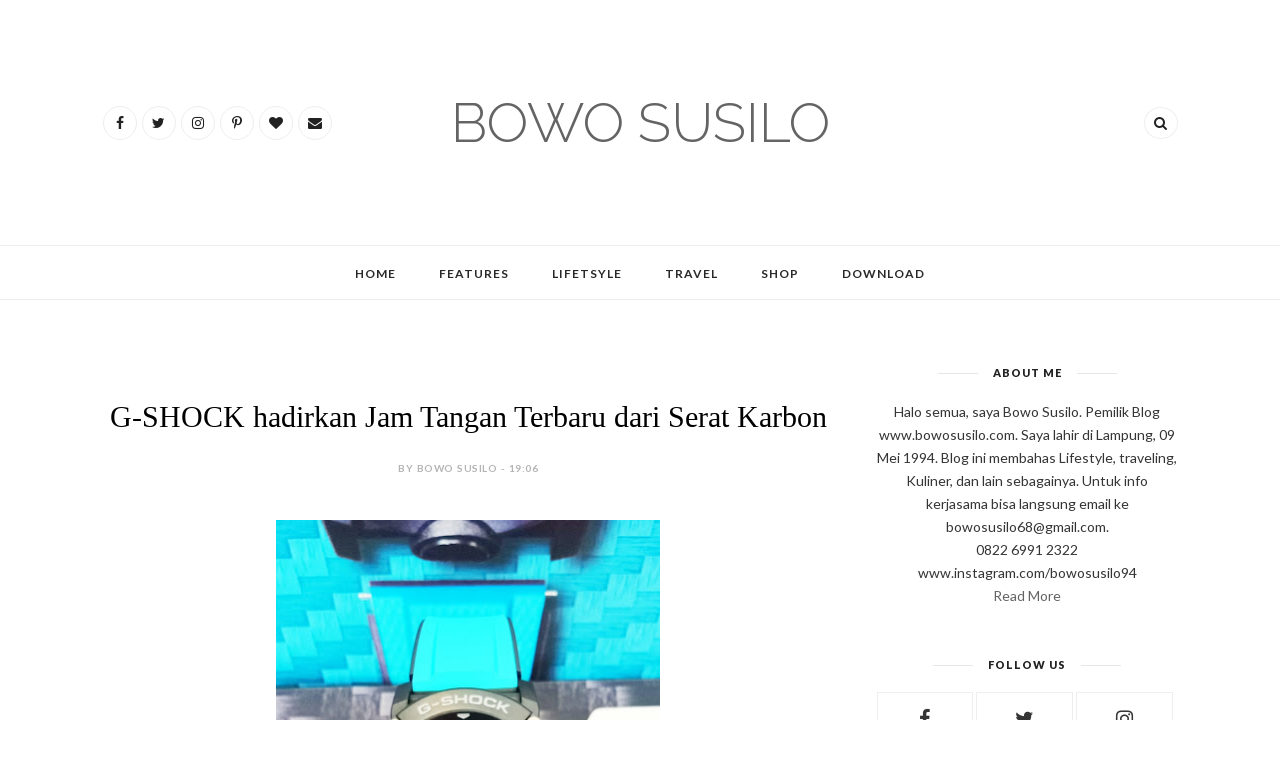

--- FILE ---
content_type: text/html; charset=UTF-8
request_url: https://www.bowosusilo.com/2019/04/g-shock-hadirkan-jam-tangan-terbaru.html
body_size: 45346
content:
<!DOCTYPE html>
<html dir='ltr' xmlns='http://www.w3.org/1999/xhtml' xmlns:b='http://www.google.com/2005/gml/b' xmlns:data='http://www.google.com/2005/gml/data' xmlns:expr='http://www.google.com/2005/gml/expr'>
<head>
<link href='https://www.blogger.com/static/v1/widgets/2944754296-widget_css_bundle.css' rel='stylesheet' type='text/css'/>
<!-- [ Meta Tag SEO ] -->
<meta charset='utf-8'/>
<meta content='width=device-width, initial-scale=1' name='viewport'/>
<meta content='blogger' name='generator'/>
<meta content='text/html; charset=UTF-8' http-equiv='Content-Type'/>
<link href='http://www.blogger.com/openid-server.g' rel='openid.server'/>
<link href='https://www.bowosusilo.com/' rel='openid.delegate'/>
<link href='https://www.bowosusilo.com/2019/04/g-shock-hadirkan-jam-tangan-terbaru.html' rel='canonical'/>
<title>G-SHOCK hadirkan Jam Tangan Terbaru dari Serat Karbon - Bowo Susilo</title>
<meta content='' name='description'/>
<meta content='G-SHOCK hadirkan Jam Tangan Terbaru dari Serat Karbon, Bowo Susilo: G-SHOCK hadirkan Jam Tangan Terbaru dari Serat Karbon, Bowo Susilo' name='keywords'/>
<link href='https://www.bowosusilo.com/feeds/posts/default' rel='alternate' title='Bowo Susilo - Atom' type='application/atom+xml'/>
<link href='https://www.bowosusilo.com/feeds/posts/default?alt=rss' rel='alternate' title='Bowo Susilo - RSS' type='application/rss+xml'/>
<link href='http://www.blogger.com/feeds/8808288375706875866/posts/default' rel='alternate' title='Bowo Susilo - Atom' type='application/atom+xml'/>
<link href='https://blogger.googleusercontent.com/img/b/R29vZ2xl/AVvXsEijT-DzOAdVFiqYWNeyye2SgSZHQrvZAzGcgJIGZCsWd3jcjLQjoMfYESrY0RmAEZdWqnikYHv-rtBTievuMibLsM05nHnp41QSlXAmNs25QVBAFoA__D0-MjhwpI_3Ch2MJMnF5ZU_j_Qi/s72-c/WhatsApp+Image+2019-04-12+at+08.10.14%25284%2529.jpeg' rel='image_src'/>
<link href='/favicon.ico' rel='icon' type='image/x-icon'/>
<meta content='' name='Author'/>
<meta content='general' name='rating'/>
<meta content='id' name='geo.country'/>
<!-- [ Social Media Meta Tag ] -->
<meta content='Bowo Susilo: G-SHOCK hadirkan Jam Tangan Terbaru dari Serat Karbon' property='og:title'/>
<meta content='article' property='og:type'/>
<meta content='http://www.bowosusilo.com/2019/04/g-shock-hadirkan-jam-tangan-terbaru.html' property='og:url'/>
<meta content='https://blogger.googleusercontent.com/img/b/R29vZ2xl/AVvXsEijT-DzOAdVFiqYWNeyye2SgSZHQrvZAzGcgJIGZCsWd3jcjLQjoMfYESrY0RmAEZdWqnikYHv-rtBTievuMibLsM05nHnp41QSlXAmNs25QVBAFoA__D0-MjhwpI_3Ch2MJMnF5ZU_j_Qi/s640/WhatsApp+Image+2019-04-12+at+08.10.14%25284%2529.jpeg' property='og:image'/>
<meta content='' property='og:description'/>
<meta content='Bowo Susilo' property='og:site_name'/>
<meta content='en_US' property='og:locale'/>
<meta content='en_GB' property='og:locale:alternate'/>
<meta content='id_ID' property='og:locale:alternate'/>
<meta content='summary' name='twitter:card'/>
<meta content='Bowo Susilo: G-SHOCK hadirkan Jam Tangan Terbaru dari Serat Karbon' name='twitter:title'/>
<meta content='xxxxx' name='twitter:site'/>
<meta content='xxxxx' name='twitter:creator'/>
<meta content='width=device-width,initial-scale=1,minimum-scale=1,maximum-scale=1' name='viewport'/>
<link href='//maxcdn.bootstrapcdn.com/font-awesome/4.6.3/css/font-awesome.min.css' rel='stylesheet'/>
<link href="//fonts.googleapis.com/css?family=Bad+Script%7CRaleway:400,500,600,700,300%7CLora:400" rel="stylesheet" type="text/css">
<link href='https://fonts.googleapis.com/css?family=Montserrat%3A400&subset=latin&ver=1437735376' id='redux-google-fonts-memory-css' media='all' rel='stylesheet' type='text/css'/>
<link href='https://fonts.googleapis.com/css?family=Lato%3A400%2C100%2C100italic%2C300italic%2C300%2C400italic%2C700%2C700italic%2C900italic%2C900%7CLora%3A400%2C400i%2C700%2C700i%7CPlayfair%2BDisplay%3A400%2C400i%2C700%2C700i%2C900%2C900i&subset=latin%2Clatin-ext' id='thedaybook-fonts-css' media='all' rel='stylesheet' type='text/css'/>
<style id='page-skin-1' type='text/css'><!--
/*
-----------------------------------------------
Blogger Template Style
Name:     Best Clean & Responsive Blogger Template
Designer: ThemeXpose
URL:      http://www.themexpose.com
Version:  Full Version
----------------------------------------------- */
/* Variable definitions
====================
<Variable name="maincolor" description="Main Color" type="color" default="#C49B5F"/>
<Variable name="maincolorhover" description="Main Color Hover" type="color" default="#cea525"/>
*/
/* Global reset */
/* Based upon 'reset.css' in the Yahoo! User Interface Library: http://developer.yahoo.com/yui */
*, html, body, div, dl, dt, dd, ul, ol, li, h1, h2, h3, h4, h5, h6, pre, form, label, fieldset, input, p, blockquote, th, td { margin:0; padding:0 }
table { border-collapse:collapse; border-spacing:0 }
fieldset, img { border:0 }
address, caption, cite, code, dfn, em, strong, th, var { font-style:normal; font-weight:normal }
ol, ul, li { list-style:none }
caption, th { text-align:left }
h1, h2, h3, h4, h5, h6 { font-size:100%; font-weight:normal }
q:before, q:after { content:''}
/* Global reset-RESET */
strong { font-weight: bold }
em { font-style: italic }
a img { border:none } /* Gets rid of IE's blue borders */
body#layout {
width: 900px;
}
body#layout .container {
width: 900px;
}
body#layout #header {
margin-bottom: 80px;
clear:both;
}
body#layout #navigation {
height: auto;
margin-bottom: 60px;
margin-top: 30px;
position: relative;
width: 100%;
z-index: 999999;
}
body#layout .footer-info {
width: 50%;position: relative;}
body#layout .footer-instagram {
width: 100%;
padding:0px;
}
body#layout div#footer-email {
width: 95%;}
body#layout .footer-top { overflow: visible;
}
body#layout .logo-footer{float:left; width:50%;margin:0;padding:0}
body#layout .footer-text-about{float:right; width:40%;margin:0;padding:0}
body#layout .sp_sidebar #main{width:60%}
body#layout #sidebar {
width: 28%;
float: right;
}
body#layout #widget-area .footerwidget {
width:250px;
margin-right: 20px;
}
body#layout #widget-area .widget, body#layout #sidebar .widget {
width:250px;
}
body {
letter-spacing: 0px;
text-transform: none;
background-color:#FFF;
color: #353535;
font-size: 14px;
letter-spacing: 0;
line-height: 23px;
font-family: Lato, Helvetica, Arial, sans-serif;
font-weight: 400;
font-style: normal;
}
p {
font-size:14px;
line-height:23px;
}
a {
text-decoration:none;
color:#cea525;
}
a:hover {
}
h1,h2,h3,h4,h5,h6 {
font-family:"Open Sans", sans-serif;
}
.container {
width:1075px;
margin:0 auto;
}
.container.sp_sidebar {
overflow:hidden;
}
h1.logo_h.logo_h__txt {
font-size: 55px;
padding: 50px 0;
text-align: center;
font-weight: 300;
}
#main {
width:100%;
}
.container.sp_sidebar #main {
float: left;
width: 68%;
padding-right: 30px;
}
#sidebar {
width:28%;
float:right;
}
/********************************/
/*** Navigation ***/
/********************************/
#navigation {
background:#171717;
height:48px;
z-index:999;
width:100%;
-webkit-backface-visibility: hidden;
}
.slicknav_menu {
display:none;
}
#navigation .container {
position:relative;
}
.menu {
text-align: center;
}
.menu li {
display:inline-block;
position:relative;
padding: 15px 20px;
}
.menu li a {
font-weight: 400;
display: inline-block;
-o-transition: .3s;
-ms-transition: .3s;
-moz-transition: .3s;
-webkit-transition: .3s;
white-space: nowrap;
line-height: 18px;
font-size: 12px;
font-weight: 600;
letter-spacing: 1px;
text-transform: uppercase;
}
ul.sub-menu li:after {
content: "|";
padding-left: 10px;
color: #565656;
display: none;
}
/*** DROPDOWN ***/
.menu .sub-menu,
.menu .children {
background-color: #171717;
display: none;
padding: 0;
position: absolute;
margin-top:15px;
left: 0;
z-index: 99999;
}
ul.menu ul a,
.menu ul ul a {
color: #999;
margin: 0;
padding: 6px 10px 7px 10px;
min-width: 160px;
line-height:20px;
-o-transition:.25s;
-ms-transition:.25s;
-moz-transition:.25s;
-webkit-transition:.25s;
transition:.25s;
text-align: left;
}
ul.menu ul li,
.menu ul ul li {
padding-right:0;
margin-right:0;
padding: 8px;
}
ul.menu ul a:hover,
.menu ul ul a:hover {
color: #fff;
background:#333;
}
ul.menu li:hover > ul,
.menu ul li:hover > ul {
display: block;
}
.menu .sub-menu ul,
.menu .children ul {
left: 100%;
top: 0;
}
div#footer-email {
padding: 0 70px;
text-align: center;
width: 40%;
margin: 0 auto;
margin-bottom: 100px;
}
div#footer-email h2 span {
float: left;
font-size: 26px;
font-weight: 400;
letter-spacing: 1px;
margin-bottom: 20px;
text-transform: uppercase;
width: 100%;
font-family: 'Open Sans', sans-serif;
color: #2a2a2a;
/* font-weight: 500; */
line-height: 1.3;
}
.FollowByEmail .follow-by-email-inner .follow-by-email-address {
border: 1px solid #e6e6e6;
color: #8b8b8b;
float: left;
font-family: 'Lora', serif;
font-size: 14px;
margin-right: 1%;
margin-bottom: 0;
padding: 12px 20px;
width: 90%;
height: 23px
}
.FollowByEmail .follow-by-email-inner .follow-by-email-submit {
cursor: pointer;
height: 49px;
z-index: 0;
height: 49px;
margin-bottom: 0;
float: left;
font-family: 'Open Sans', sans-serif;
border: 0 none;
color: #fff;
font-size: 11px;
line-height: 1;
font-weight: 500;
letter-spacing: 1px;
margin: auto;
padding: 15px 50px;
display: inline-block;
text-transform: uppercase;
width: auto;
background-color: #C49B5F;
}
div#footer-email h2 span:after {
content: "Get updates on my life, and be the first to get exlusive offers";
display: block;
padding: 25px 2px 7px;
font-size: 28px;
line-height: 1.2;
color: #2c2f34;
margin-bottom: 10px;
text-align: center;
text-transform: none;
color: #8a8a8a;
float: left;
font-family: 'Lora', serif;
font-size: 13px;
line-height: 1.3;
width: 100%;
}
/** Search **/
.header-top .container {
position: relative;
}
/*** Top Social ***/
#top-social {
position:absolute;
right:66px;
top:0;
}
#top-social a{
font-size:14px;
display: inline-block;
margin-right: 2px;
color: #999;
border: 1px solid #eee;
width: 32px;
height: 32px;
line-height: 32px;
text-align: center;
border-radius: 50%;
color:#e6c55d;
-webkit-transition: all 0.2s linear;
-moz-transition: all 0.2s linear;
-ms-transition: all 0.2s linear;
-o-transition: all 0.2s linear;
transition: all 0.2s linear;
}
/********************************/
/*** Header ***/
/********************************/
h1.logo_h.logo_h__txt {
font: 55px Raleway;
padding: 60px 0;
text-align: center;
font-weight: 300;
color:#777777;
text-transform: uppercase;
}
#header {
padding:30px 0;
}
#logo {
text-align:center;
}
#top-search{right:0}
#top-social{left:0}
.header-top #top-social, .header-top #top-search{
position: absolute;
top: 50%;
transform: translateY(-50%);
-webkit-transform: translateY(-50%);
-moz-transform: translateY(-50%);
}
span.smg-label {
display: none;
}
ul.site-social-networks a:hover {
color: #C49B5F;
}
.show-search {
position: absolute;
right: 34px;
display: none;
z-index: 2;
}
.show-search #searchform input#s {
color: #666;
padding: 9px 10px;
box-sizing: border-box;
width: 230px;
background: #fff;
height: 32px;
border: 1px solid #eee;
border-right: none;
border-radius: 17px;
margin-right: -33px;
z-index: 9;
}
.header-right a {
display: inline-block;
font-size: 14px;
color: #777;
border: 1px solid #eee;
width: 32px;
height: 30px;
line-height: 30px;
text-align: center;
border-radius: 50%;
position: relative;
z-index: 99;
}
/********************************/
/*** Grid Item ***/
/********************************/
/* grid title */
.sp-grid-title {
margin-bottom:45px;
text-align:center;
}
.sp-grid-title h3 {
font-size: 26px;
font-weight: 400;
text-transform: uppercase;
letter-spacing:4px;
margin-bottom:4px;
}
.sp-grid-title .sub-title {
font-size: 18px;
font-style: italic;
color: #999;
}
.sp-grid li {
display: inline-block;
vertical-align: top;
width: 300px;
margin-right: 16px;
margin-bottom: 45px;
}
.container.sp_sidebar .sp-grid li {
width:315px;
}
.container.sp_sidebar .sp-grid li:nth-child(3n+3) {
margin-right:16px;
}
.container.sp_sidebar .sp-grid li:nth-child(2n+2) {
margin-right:0;
}
.sp-grid li:nth-child(3n+3) {
margin-right:0;
}
.sp-grid li .item img {
width:100%;
height:auto;
margin-bottom:10px;
}
.sp-grid li .item .cat {
font-size: 11px;
font-weight: 700;
letter-spacing: 1px;
text-transform: uppercase;
font-family:"Open Sans";
margin-bottom:7px;
display:block;
}
.sp-grid li .item .cat a:hover {
text-decoration:underline;
}
.sp-grid li .item h2 {
margin-bottom:8px;
}
.sp-grid li .item h2 a {
font-size: 15px;
color: #000000;
text-transform: uppercase;
letter-spacing: 1px;
font-weight: 700;
-o-transition:.3s;
-ms-transition:.3s;
-moz-transition:.3s;
-webkit-transition:.3s;
}
.sp-grid li .item h2 a:hover {
opacity:.5;
}
.sp-grid li .item p {
margin-bottom:6px;
}
.sp-grid li .item .date {
font-size: 13px;
color: #999;
letter-spacing: 1px;
font-style: italic;
}
/********************************/
/*** Post ***/
/********************************/
.post {
margin-bottom:60px;
}
.single .post {
margin-bottom:70px;
}
/*** Post Header ***/
.post-header {
margin-bottom:20px;
text-align: center;
}
.post-header .cat a {
font-size: 22px;
font-weight: 400;
font-style: normal;
line-height: 1.25;
letter-spacing: 0px;
text-transform: none;
color: #aaa;
font-family: 'Bad Script', cursive;
}
.category-date {
line-height: 16px;
font-family: lato;
word-spacing: 1px;
color: #b4b4b4;
display: inline-block;
font-size: 10px;
font-weight: 600;
letter-spacing: 0.5px;
text-transform: uppercase;
position: relative;
padding: 0 0px;
}
.post-header .cat a:hover {
text-decoration:underline;
}
.post-header h1, .post-header h2 { margin-bottom:20px; }
.post-header h1 a, .post-header h2 a, .post-header h1 {
font-style: normal;
line-height: 1.25;
padding: 0;
margin: 0 0 20px;
font-weight: 400;
font-family: 'Playfair Display';
line-height: 30px;
color: #000;
font-size: 30px;
line-height: 36px;
}
.post-header h2 a:hover {
opacity:.50;
}
.post-header .date {
text-transform: uppercase;
letter-spacing: 1px;
color: #aaa;
margin-right: 5px;
font-size: 11px;
font-family: Lora;
}
/*** Post image ***/
.post-image img {
max-width:100%;
height:auto;
}
.post-image.audio iframe {
height:166px;
}
.container.sp_sidebar .post-image.audio iframe {
width:650px;
height:auto;
}
/*** Post Entry ***/
.post-entry {
text-align: justify;
margin-top: 30px;
}
.post-entry img {
max-width:100%;
height:auto;
}
.post-entry p {
margin-bottom:20px;
text-align: justify;
text-align: center;
}
.post-entry a.more-link {
border: 1px solid #efefef;
color: #ffffff;
display: table;
font-size: 11px;
letter-spacing: 1px;
line-height: 1;
margin: 25px auto 0;
padding: 19px 30px;
position: relative;
text-transform: uppercase;
z-index: 1;
text-transform: uppercase;
}
a.more-link:before {
background: #C49B5F none repeat scroll 0 0 padding-box content-box;
content: "";
height: 100%;
width: 100%;
z-index: -1;
padding: 5px;
position: absolute;
left: 0;
top: 0;
-webkit-box-sizing: border-box;
-moz-box-sizing: border-box;
box-sizing: border-box;
-webkit-transition: all 0.35s linear;
-moz-transition: all 0.35s linear;
-ms-transition: all 0.35s linear;
-o-transition: all 0.35s linear;
transition: all 0.35s linear;
}
a.more-link:hover:before {
background-color: #2a2a2a;
}
.post-entry a:hover {
color: #fff;
}
.post-entry p, .post-entry h1, .post-entry h2, .post-entry h3, .post-entry h4, .post-entry h5, .post-entry h6, .post-entry hr {
margin-bottom:20px;
}
.post-entry h1, .post-entry h2, .post-entry h3, .post-entry h4, .post-entry h5, .post-entry h6 {
color:#000;
font-weight:700;
}
.post-entry h1 {
font-size:30px;
}
.post-entry h2 {
font-size:27px;
}
.post-entry h3 {
font-size:24px;
}
.post-entry h4 {
font-size:20px;
}
.post-entry h5 {
font-size:18px;
}
.post-entry h6 {
font-size:16px;
}
.pin {
background: #C49B5F;
border: 5px solid #ffffff;
color: #ffffff;
font-family: 'Open Sans', sans-serif;
font-size: 11px;
left: 60px;
letter-spacing: 1px;
padding: 8px 25px;
text-transform: uppercase;
top: 30px;
-webkit-transition: all 600ms cubic-bezier(0.175, 0.885, 0.320, 1);
-webkit-transition: all 600ms cubic-bezier(0.175, 0.885, 0.320, 1.275);
-moz-transition: all 600ms cubic-bezier(0.175, 0.885, 0.320, 1.275);
-ms-transition: all 600ms cubic-bezier(0.175, 0.885, 0.320, 1.275);
-o-transition: all 600ms cubic-bezier(0.175, 0.885, 0.320, 1.275);
transition: all 600ms cubic-bezier(0.175, 0.885, 0.320, 1.275);
-webkit-transition-timing-function: cubic-bezier(0.175, 0.885, 0.320, 1);
-webkit-transition-timing-function: cubic-bezier(0.175, 0.885, 0.320, 1.275);
-moz-transition-timing-function: cubic-bezier(0.175, 0.885, 0.320, 1.275);
-ms-transition-timing-function: cubic-bezier(0.175, 0.885, 0.320, 1.275);
-o-transition-timing-function: cubic-bezier(0.175, 0.885, 0.320, 1.275);
transition-timing-function: cubic-bezier(0.175, 0.885, 0.320, 1.275);
}
.pinit-wrapper:hover .pin {
left: 30px;
opacity: 1;
}
.post-entry hr {
border:0;
height:0;
border-bottom:1px solid #e5e5e5;
clear:both;
}
.post-entry blockquote p {
border-left:3px solid #cea525;
color:#999;
padding:0 18px;
font-family:"Georgia";
font-size:18px;
line-height:28px;
font-style:italic;
}
.post-entry ul, .post-entry ol {
padding-left:45px;
margin-bottom:20px;
}
.post-entry ul li {
margin-bottom:12px;
list-style:square;
}
.post-entry ol li {
margin-bottom:12px;
list-style:decimal;
}
.sticky.post .post-header { border:1px dashed #ddd; padding:20px 0; }
.bypostauthor  {}
.post-entry table { width:100%; margin-bottom:22px; border-collapse:collapse }
.post-entry td, .post-entry th { padding: 12px; border-bottom: 1px #e5e5e5 solid; }
.post-entry th { font-weight:bold; font-size:14px; background:#f5f5f5;}
.post-entry tr:hover {
background:#f9f9f9;
}
/*** Post Share ***/
.post-share {
text-align:center;
margin-top:40px;
margin-bottom:100px;
background:url(//1.bp.blogspot.com/-RaxSFprHuWw/U-eh4Hd6OgI/AAAAAAAAAP0/sijBcrNVTjo/line.gif) repeat-x center center;
}
.post-share a {
display:inline-block;
}
.share-box {
width:55px;
height:42px;
background:#fff;
border:1px solid #e5e5e5;
display:inline-block;
line-height:42px;
margin:0 10px;
-o-transition:.3s;
-ms-transition:.3s;
-moz-transition:.3s;
-webkit-transition:.3s;
}
.share-box i {
font-size:14px;
}
.share-box:hover {
background:#171717;
border:1px solid #171717;
}
/*** Post author ***/
.post-author {
margin-bottom:80px;
margin-top:70px;
overflow:hidden;
border-bottom: 1px solid rgba(34,34,34,0.1);
padding-bottom: 40px;
margin-bottom: 40px;
}
.author-img {
float:left;
margin-right:30px;
}
div#author-social a {
color: #222;
margin-right: 11px;
}
.author-content h5 a {
font-size:14px;
letter-spacing:2px;
text-transform:uppercase;
margin-bottom:8px;
color:#000;
display:block;
}
.author-content p {
margin-bottom:8px;
color: #464646;
font-size: 13px;
line-height: 22px;
font-family: Noto Sans;
font-size: 13px;
font-weight: 400;
}
.author-content .author-social {
font-size:14px;
color:#bbb;
margin-right:8px;
}
/*** Post related ***/
.post-related {
overflow:hidden;
margin-bottom:80px;
margin-top:70px;
}
.post-box { text-align:center; }
.post-box-title {
padding-bottom: 3px;
display: inline-block;
margin-top: 0;
font-style: normal;
margin-bottom: 20px;
color: #282828;
font-size: 16px;
text-transform: uppercase;
font-family: "lato";
margin: 0 0 30px 0;
font-weight: 400;
line-height: 22px;
letter-spacing: 1px;
position: relative;
text-align: center;
border-bottom: 1px solid #282828;
display: inline-block;
padding-bottom: 10px;
}
.item-related {
width:292px;
float:left;
}
.item-related:last-child { margin-right:0;}
.container.sp_sidebar .item-related{
width:212px;
position: relative;
}
.container.sp_sidebar .item-related:last-child {
margin-right:0;
}
.item-related img {
margin-bottom:6px;
width:100%;
height:auto;
}
.item-related h3 a {
font-size: 12px;
text-transform: uppercase;
letter-spacing: 2px;
color: #000;
display: block;
font-weight: bold;
color: #FFF;
position: absolute;
bottom: 11px;
font-weight: 500;
width: 78%;
min-height: 42px;
padding: 10px 20px;
background-color: rgba(0, 0, 0, 0.43);
}
.item-related h3 a:hover {
text-decoration:underline;
}
.item-related span.date {
font-size:10px;
font-family:"Open Sans", sans-serif;
text-transform:uppercase;
font-style:italic;
color:#999;
}
/** Post tags ***/
.post-tags {
margin-top:30px;
margin-bottom:50px;
}
.post-tags a {
font-family:"Open Sans", sans-serif;
font-size:11px;
letter-spacing:2px;
text-transform:uppercase;
background:#f2f2f2;
color:#666;
padding:7px 10px 8px;
margin-right:6px;
border-radius:2px;
margin-bottom:5px;
display:inline-block;
}
.post-tags a:hover {
background:#333;
color:#fff;
text-decoration:none;
}
/*** Post Pagination ***/
.post-pagination {
overflow:hidden;
}
.post-pagination .prev-post {
float:left;
width:470px;
}
.post-pagination .next-post {
float:right;
text-align:right;
width:470px;
}
.container.sp_sidebar .post-pagination .prev-post, .container.sp_sidebar .post-pagination .next-post {
width:325px;
}
.post-pagination span {
color:#999;
font-size:16px;
font-style:italic;
letter-spacing:1px;
}
.post-pagination .arrow {
font-size:64px;
color:#ddd;
line-height:64px;
}
.post-pagination .prev-post .arrow {
float:left;
margin-right:18px;
}
.post-pagination .next-post .arrow {
float:right;
margin-left:18px;
}
.pagi-text {
margin-top:11px;
}
.post-pagination h5 {
text-transform:uppercase;
letter-spacing:2px;
font-size:14px;
}
.post-pagination a {
color:#999;
}
.post-pagination a:hover > .arrow, .post-pagination a:hover > .pagi-text span, .post-pagination a:hover {
color:#000;
}
.site-social-networks.show-title li {
text-align: center;
width: 31.5%;
border: 1px solid #eee;
}
.site-social-networks li {
display: inline-block;
padding: 0;
}
.site-social-networks li:last-child{border-bottom: 1px solid #eee !important;}
.site-social-networks.show-title a {
margin: 20px auto 0 auto;
text-transform: uppercase;
font-size: 10px;
}
.site-social-networks li:last-child {
padding-bottom: 7px!important;
}
.site-social-networks li {
margin-bottom: 3px!important;
padding-bottom: 7px;
}
.site-social-networks.show-title i {
display: block;
margin: 0 auto 10px auto;
}
.site-social-networks.style-default i {
width: 32px;
height: 32px;
margin: 10px auto 0;
line-height: 32px;
text-align: center;
font-size: 20px;
color: #353535;
}
/********************************/
/*** Pagination ***/
/********************************/
.pagination {
margin-bottom:60px;
overflow:hidden;
}
.pagination a {
color:#999;
letter-spacing:3px;
text-transform:uppercase;
font-size:12px;
}
.pagination a:hover {
text-decoration:none;
color:#000;
}
.pagination .newer {
float:left;
}
.pagination .older {
float:right;
}
div#logo img {
z-index: 999999999;
position: relative;
}
/********************************/
/*** Footer Social ***/
/********************************/
#footer-social {
background:#f2f2f2;
padding:40px 0;
text-align:center;
}
#footer-social a {
margin:0 15px;
color:#999;
font-family:"Open Sans", sans-serif;
font-size:11px;
text-transform:uppercase;
font-weight:700;
letter-spacing:1px;
}
#footer-social a:first-child {
margin-left:0;
}
#footer-social a:last-child {
margin-right:0;
}
#footer-social a i {
height:28px;
width:28px;
text-align:center;
line-height:28px;
background:#666;
color:#fff;
border-radius:50%;
margin-right:5px;
font-size:14px;
}
#footer-social a:hover {
text-decoration:none;
color:#000;
}
#footer-social a:hover > i {
background:#000;
}
/********************************/
/*** Footer logo ***/
/********************************/
#footer-logo {
background:#111;
padding:60px 0;
text-align:center;
}
#footer-logo img {
margin-bottom:15px;
}
#footer-logo p {
color:#777;
font-size:15px;
margin-bottom:0;
font-style:italic;
}
#footer-logo p i {
color:#646464;
font-size:14px;
margin:0 5px 0 7px;
}
.share-box:hover > i {
color: #fff;
}
/********************************/
/*** Footer Copyright ***/
/********************************/
#footer-copyright {
color: #999999;
font-size: 12px;
padding: 30px 0;
font-family: lato;
text-transform: uppercase;
letter-spacing: 1px;
}
#footer-copyright p {
font-size:12px;
color: #999999;
float:left;
margin-top: 6px;
}
.logo-footer ul .smg-label {
display: none;
}
.logo-footer ul a {
margin-right:12px;
color: #313131;
font-size: 16px;
}
.logo-footer #logo {
text-align: left;
padding: 50px 0 20px;
}
#footer-copyright .to-top {
float:right;
margin-top:6px;
font-size:12px;
text-transform:uppercase;
letter-spacing:1px;
color: #999999;
}
#footer-copyright .to-top i {
font-size:14px;
margin-left:3px;
}
#footer-copyright .to-top:hover {
text-decoration:none;
}
div#author-social a {
margin-right: 5px;
color: #777;
}
div#author-social .smg-label {
display: none;
}
.nav-ba {
border-bottom: 1px solid #ececec;
border-top: 1px solid #ececec;
}
/********************************/
/*** Widget Area ***/
/********************************/
#widget-area {
overflow:hidden;
margin-bottom:60px;
border-top:1px solid #e5e5e5;
padding-top:60px;
}
#widget-area .footerwidget {
float:left;
}
#widget-area .widget, #sidebar .widget {
float: left;
width: 100%;
}
#widget-area #container3 {
margin-right:0px;
}
#sidebar .widget {
float: left;
margin-bottom: 45px;
text-align: center;
}
div#sidebar h2 span {
border-color: #707070;
background: none;
padding-top: 0;
}
#sidebar img {
max-width:100%;
}
#sidebar iframe {
max-width:240px;
}
.widget:last-child {
margin-right:0;
}
.widget-title, #sidebar .widget h2{
display: inline-block;
font-family: 'Lato', sans-serif;
font-size: 11px;
line-height: 1.4;
font-weight: 800;
letter-spacing: 1px;
margin: 0 40px;
padding: 0 15px;
position: relative;
text-transform: uppercase;
}
.widget-content {
text-align: left;
clear: both;
}
.footerwidget .widget h2 {
display: block;
position: relative;
text-align: center;
}
.footerwidget .widget h2:before {
content: "";
width: 100%;
height: 1px;
top: 49%;
border-bottom: 1px dashed #E6E6E6;
position: absolute;
left: 0;
}
.footerwidget .widget h2 span{
font-family: 'Montserrat';
font-size: 12px;
text-transform: uppercase;
letter-spacing: 2px;
color: #252525;
line-height: 27px;
padding: 0 10px;
border: 1px dashed #E6E6E6;
display: inline-block;
margin: 0;
background: #ffffff;
position: relative;
}
/* Label */
.cloud-label-widget-content {display:inline-block;text-align:left;}
.cloud-label-widget-content .label-size{display:inline-block;float:left;font-size:11px;line-height:normal;margin:0 5px 5px 0;opacity:1}
.cloud-label-widget-content .label-size a{  background: #fff;
color: #666;
float: left;
border: 1px solid #eee;
font-family: 'Open Sans',sans-serif;
line-height: 100%;
margin: 0;
padding: 8px 10px;
text-transform: uppercase;
transition: all .6s;}
.cloud-label-widget-content .label-size a:hover{color:#C49B5F}
#sidebar .widget-title, #sidebar .widget h2, #widget-area .widget h2 {
margin-bottom:20px;
}
#sidebar .widget ul li {
margin-bottom:7px;
padding-bottom:7px;
}
#sidebar .widget ul li:last-child {
margin-bottom:0;
padding-bottom:0;
border-bottom:none;
}
#sidebar .widget h2:before, #sidebar .widget h2:after {
background: #e7e7e7;
content: "";
height: 1px;
width: 40px;
position: absolute;
left: -40px;
top: 50%;
}
#sidebar .widget h2:after {
left: auto;
right: -40px;
}
.PageList h2 {
display: none;
}
/*** Search widget ***/
#searchform input#s {
border: 1px solid #e5e5e5;
background:#fff url(img/searchsubmit.png) no-repeat 96% 13px;
padding:14px 14px;
font-size:11px;
color:#999;
letter-spacing:1px;
}
#searchform #s:focus { outline:none; }
/** searchbar for widget ***/
.widget #searchform input#s {
width:260px;
}
#sidebar .widget #searchform input#s {
width:230px;
}
/*** About Widget ***/
.about-widget img {
max-width:100%;
height:auto;
}
/** Instagram widget support **/
.instag ul.thumbnails > li {
width:32% !important;
}
.instag ul.thumbnails > li img:hover {
opacity:.8;
}
.instag ul li {
margin:0;
padding-bottom:0;
border-bottom:none;
}
.pllexislider ul li {
margin:0;
padding-bottom:0;
border-bottom:none;
}
/*** Tagcloud widget ***/
.widget .tagcloud a {
font-family:"Open Sans", sans-serif;
font-size:10px;
letter-spacing:1px;
text-transform:uppercase;
background:#f2f2f2;
color:#666;
padding:6px 8px 7px;
margin-right:5px;
margin-bottom:8px;
display:inline-block;
border-radius:2px;
}
.widget .tagcloud a:hover {
background:#333;
color:#fff;
}
footer#footer-copyright a {
color: #C49B5F;
}
/*** Calender widget ***/
#wp-calendar {width: 100%; }
#wp-calendar caption { text-align: right; color: #777; font-size: 12px; margin-top: 10px; margin-bottom: 15px; }
#wp-calendar thead { font-size: 12px;  }
#wp-calendar thead th { padding-bottom: 10px; }
#wp-calendar tbody { color: #aaa; }
#wp-calendar tbody td { background: #f5f5f5; border: 1px solid #fff; text-align: center; padding:8px;}
#wp-calendar tbody td a { font-weight:700; color:#222; }
#wp-calendar tbody td:hover { background: #fff; }
#wp-calendar tbody .pad { background: none; }
#wp-calendar tfoot #next { font-size: 10px; text-transform: uppercase; text-align: right; }
#wp-calendar tfoot #prev { font-size: 10px; text-transform: uppercase; padding-top: 10px; }
#wp-calendar thead th { padding-bottom: 10px; text-align: center; }
/** WIDGET ITEMS **/
.widget ul.side-newsfeed li {
list-style-type:none;
margin-bottom:17px;
padding-bottom:13px;
margin-left:0;
}
.widget ul.side-newsfeed li:last-child {
margin-bottom:0;
padding-bottom:0;
}
.widget ul.side-newsfeed li .side-item {
overflow:hidden;
}
.widget ul.side-newsfeed li .side-item .side-image {
float:left;
margin-right:14px;
}
.widget ul.side-newsfeed li .side-item .side-image img {
width:80px;
height:auto;
}
.widget ul.side-newsfeed li .side-item .side-item-text {
overflow:hidden;
float:left;    text-align: left;
}
.widget ul.side-newsfeed li .side-item .side-item-text h4 a {
margin-bottom:1px;
color:#333;
display:block;
font-size:14px;
}
.widget ul.side-newsfeed li .side-item .side-item-text .side-item-meta {
font-size:10px;
letter-spacing:1px;
color:#999;
}
/** Social Widget **/
.widget-social {
text-align:center;
}
.widget-social a:first-child {
margin-left:0;
}
.widget-social a:last-child {
margin-right:0;
}
.widget-social a i {
height:28px;
width:28px;
text-align:center;
line-height:28px;
background:#666;
color:#fff;
border-radius:50%;
margin:0 2px;
font-size:14px;
}
.widget-social a:hover {
text-decoration:none;
color:#000;
}
.widget-social a:hover > i {
background:#000;
}
/*******************************
*** COMMENTS
*******************************/
.post-comments {
margin-bottom:70px;
margin-top:70px;
}
.comments {
margin-bottom:40px;
}
.comment {
border-bottom:1px dotted #eee;
margin-top:20px;
margin-bottom:34px;
padding-bottom:40px;
}
.comment .avatar-image-container {
float:left;
}
.comment .avatar-image-container img {
border-radius:50%;
width:50px;
height:50px;
max-width:50px;
max-height:50px;
}
.comments .comment-block {
margin-left: 80px;
position: relative;
}
.comment-replies {
margin-left: 40px;
margin-top: 20px;
}
.comments .avatar-image-container {
float: left;
max-height: 50px;
overflow: hidden;
width: 50px;
}
.comment-replies .comment {
border:none;
margin-bottom:0px;
padding-bottom:0px;
}
.thecomment .comment-text {
overflow:hidden;
}
.thecomment .comment-text span.author, cite.user > a {
display:block;
font-size:14px;
text-transform:uppercase;
letter-spacing:2px;
margin-bottom:6px;
color:#333;
font-family:"Open Sans";
}
.thecomment .comment-text span.author a:hover {
text-decoration:underline;
}
span.datetime {
font-size:14px;
color:#999;
font-style:italic;
display:block;
margin-bottom:10px;
}
.thecomment .comment-text em {
font-size:13px;
margin-bottom:-14px;
display:block;
color:orange;
letter-spacing:1px;
}
.thecomment .comment-text em i {
font-size:14px;
color:#f3bd00;
}
.comment-actions a {
float:right;
font-size:11px;
background-color:#aaa;
color:#FFF;
padding:3px 6px 5px 6px;
border-radius:2px;
margin-left:7px;
font-family:"Lato";
-o-transition:.3s;
-ms-transition:.3s;
-moz-transition:.3s;
-webkit-transition:.3s;
transition:.3s;
}
.continue a {
float:left;
margin-bottom:20px;
font-size:11px;
background-color:#aaa;
color:#FFF;
padding:3px 6px 5px 6px;
border-radius:2px;
margin-left:7px;
font-family:"Lato";
-o-transition:.3s;
-ms-transition:.3s;
-moz-transition:.3s;
-webkit-transition:.3s;
transition:.3s;
}
.loadmore a {
font-size:11px;
background-color:#aaa;
color:#FFF;
padding:3px 6px 5px 6px;
border-radius:2px;
margin-left:7px;
font-family:"Lato";
-o-transition:.3s;
-ms-transition:.3s;
-moz-transition:.3s;
-webkit-transition:.3s;
transition:.3s;
}
.post-comments span.reply a.comment-edit-link {
background:#c5c5c5;
}
.post-comments span.reply a:hover {
opacity:.8;
}
ul.children { margin: 0 0 0 55px; }
ul.children li.thecomment { margin:0 0 8px 0; }
/** Reply **/
#respond {
margin-bottom:20px;
overflow:hidden;
}
#respond  h3 {
font-size:14px;
color:#999;
font-weight:400;
margin-bottom:30px;
font-family:"Lato";
letter-spacing:2px;
text-transform:uppercase;
}
#respond h3 a {
color:#000;
display:inline-block;
}
#respond h3 small a {
text-transform:uppercase;
font-size:11px;
background:#333;
color:#FFF;
padding:4px 6px 5px;
border-radius:3px;
margin-left:7px;
letter-spacing:1px;
-o-transition:.3s;
-ms-transition:.3s;
-moz-transition:.3s;
-webkit-transition:.3s;
transition:.3s;
}
#respond h3 small a:hover {
opacity:.8;
}
#respond label {
color:#888;
width:80px;
font-size:14px;
display:inline-block;
font-weight:300;
}
#respond input {
padding:8px 10px;
border:1px solid #DDD;
margin-right:10px;
border-radius: 3px;
color:#999;
margin-bottom:15px;
font-size:11px;
width:250px;
font-family:"Georgia";
}
#respond input:focus {outline:none;}
#respond .comment-form-url {
margin-bottom:10px;
}
#respond textarea {
padding:14px;
border:1px solid #DDD;
border-radius: 3px;
width:95%;
height:120px;
font-size:13px;
color:#777;
margin-bottom:14px;
line-height:20px;
font-family:"Georgia";
}
#respond textarea:focus {outline:none;}
#respond #submit {
font-family:"Lato";
text-transform:uppercase;
letter-spacing:2px;
background:#eee;
border-radius:0;
font-size:11px;
color:#666;
padding:12px 19px 14px;
margin-top:6px;
display:inline-block;
border:none;
-o-transition:.3s;
-ms-transition:.3s;
-moz-transition:.3s;
-webkit-transition:.3s;
transition:.3s;
cursor:pointer;
border-radius:30px;
width:auto;
}
#respond #submit:hover {
background:#333;
color:#FFF;
}
.bottom-blog {
display: inline-block;
width: 100%;
padding: 13px 0;
border-bottom: 3px double #e6e6e6;
margin-top: 35px;
padding-bottom: 15px;
line-height: 7px;
}
.blog-date li{
color: #949494;
float: left;
font-family: 'Open Sans', sans-serif;
font-size: 11px;
font-weight: 500;
letter-spacing: 1px;
line-height: 12px !important;
margin: 0 15px 0 0;
padding-right: 15px;
position: relative;
text-transform: uppercase;
}
.blog-date li a{
color: #222;
}
.blog-date li .fa{
margin-right: 3px;
}
.group-share li{
display: inline-block;
}
.group-share li a{
display: inline-block;
transition: all 0.4s ease-in-out 0s;
-webkit-transition: all 0.4s ease-in-out 0s;
-moz-transition: all 0.4s ease-in-out 0s;
display: inline-block;
margin: 0 0 0 15px;
color: #222;
font-size: 13px;
height: auto;
line-height: unset;
}
li.blog-dates  {
display: inline-block;
color: #222;
font-size: 12px;
letter-spacing: 1px;
text-transform: uppercase;
font-family: lato;
}
.separator a {
margin-left: 0px!important;
}
.post-header .bg-category{
width: 100%;
overflow: hidden;
height: auto;
line-height: 12px;
}
.post-header .bg-category .category-name{
position: relative;
display: inline-block;
}
.post-header .category-name{
height: auto;
color: #C49B5F;
font-size: 12px;
text-transform: uppercase;
font-weight: 400;
letter-spacing: 1px;
line-height: 16px;
font-family: lato;
position: relative;
padding-bottom: 2px;
display: inline-block;
margin-bottom: 21px;
}
.post-header .category-name:after{
content: "";
width: 100%;
height: 1px;
position: absolute;
top: 100%;
left: 0;
right: 0;
margin: 0px auto;
background: #C49B5F;}
.post-header .category-name a{
color:  #C49B5F;
font-size: 12px;
text-transform: uppercase;
font-weight: 400;
letter-spacing: 1px;
line-height: 16px;
font-family: lato;
position: relative;
padding-bottom: 2px;
display: inline-block;
}
.post-header .category-name span{
position: relative;
display: inline-block;
height: auto;
line-height: 10px;
}
/********************************/
/*** Archive ***/
/********************************/
.archive-box {
background:#f4f4f4;
padding:22px 0 24px;
text-align:center;
margin-bottom:70px;
margin-top:-70px;
border-bottom:1px solid #eee;
}
.archive-box span {
font-size:14px;
font-style:italic;
letter-spacing:1px;
color:#999;
}
.archive-box h1 {
font-size:26px;
letter-spacing:4px;
text-transform:uppercase;
}
.nothing {
margin-bottom:90px;
text-align:center;
}
/* =WordPress Core
-------------------------------------------------------------- */
.alignnone {
margin: 5px 20px 20px 0;
}
.aligncenter,
div.aligncenter {
display: block;
margin: 5px auto 5px auto;
}
.alignright {
float:right;
margin: 5px 0 20px 20px;
}
.alignleft {
float: left;
margin: 5px 20px 20px 0;
}
.aligncenter {
display: block;
margin: 5px auto 5px auto;
}
a img.alignright {
float: right;
margin: 5px 0 20px 20px;
}
a img.alignnone {
margin: 5px 20px 20px 0;
}
a img.alignleft {
float: left;
margin: 5px 20px 20px 0;
}
a img.aligncenter {
display: block;
margin-left: auto;
margin-right: auto
}
div#footer-instagram h2 {
display: none;
}
.wp-caption {
background: #fff;
border: 1px solid #f0f0f0;
max-width: 96%; /* Image does not overflow the content area */
padding: 5px 3px 10px;
text-align: center;
font-family:"Open Sans";
}
.wp-caption.alignnone {
margin: 5px 20px 20px 0;
}
.wp-caption.alignleft {
margin: 5px 20px 20px 0;
}
.wp-caption.alignright {
margin: 5px 0 20px 20px;
}
.wp-caption img {
border: 0 none;
height: auto;
margin: 0;
max-width: 98.5%;
padding: 0;
width: auto;
}
.wp-caption p.wp-caption-text {
font-size: 11px;
line-height: 17px;
margin: 0;
padding: 0 4px 5px;
}
/*** Custom WordPress gallery style ***/
.gallery .gallery-caption{
font-size:12px;
color:#888;
font-family:"Open Sans";
}
.gallery .gallery-icon img{
border-radius:2px;
border:1px solid #eee !important;
padding:7px;
}
.gallery .gallery-icon img:hover {
border:1px solid #ccc !important;
}
.single-sharing-btns a {
color: #cea525;
}
/*** Contact Form 7 ***/
/*********************************************************/
.wpcf7 input {
width:266px;
}
div.wpcf7 {
overflow:hidden;
margin-top:40px;
}
.wpcf7 p.sp_input {
float:left;
margin-right:19px;
}
.wpcf7 p.sp_message {
clear:both;
}
.wpcf7 input, .wpcf7 textarea {
padding:8px;
border:1px solid #DDD;
margin-right:10px;
-webkit-border-radius: 5px;-moz-border-radius: 5px;border-radius: 5px;
color:#777;
font-size:12px;
margin-top:6px;
margin-bottom:6px;
}
.wpcf7 textarea {
width:95%;
}
.wpcf7 .wpcf7-submit {
background:#171717;
-webkit-border-radius: 20px;-moz-border-radius: 20px;border-radius:20px;
padding:12px 24px;
color:#FFF;
letter-spacing:3px;
font-size:11px;
text-transform:uppercase;
cursor:pointer;
-o-transition:.3s;
-ms-transition:.3s;
-moz-transition:.3s;
-webkit-transition:.3s;
transition:.3s;
display:block;
border:none;
width:auto;
}
.wpcf7 .wpcf7-submit:hover {
background:#777;
}
.post-entry.inside a{
color: #C49B5F;
}
.post-entry.inside a:hover{
color: #cea525;
}
/*** 404 ***/
.error-404 {
margin-bottom:105px;
text-align:center;
}
.error-404 h1 {
font-size:190px;
font-weight:700;
margin-bottom:-25px;
}
.error-404 p {
color:#999;
font-size:18px;
font-style:italic;
}
.author-content {
margin-left: 130px;
}
#logo { padding:50px 0; }
#navigation { background:#f6f6f6; }
.menu li a { color:#282828; }
.menu li a:hover {  color:#999999; }
.menu .sub-menu, .menu .children { background: #fff; }
ul.menu ul a, .menu ul ul a {color:#222; }
ul.menu ul a:hover, .menu ul ul a:hover { color: #ffffff; background:#333333; }
#top-social a i { color:#222; }
#top-social a:hover i { color:#C49B5F }
#top-search a { color:#222 }
#top-search a:hover { color:#cccccc; }
.widget-title , #sidebar .widget h2, #widget-area .widget h2 { color:#222; }
#sidebar .widget-title, #sidebar .widget h2, #widget-area .widget h2 { background:; color:; }
#footer-social  { background:#f2f2f2; }
#footer-logo { background:#171717; }
#footer-logo p { color:#EFEFEF; }
#footer-copyright { background:#ffffff; }
#footer-copyright p { color:#999999; }
a, #footer-logo p i { color:#646464; }
.post-entry blockquote p { border-left:3px solid #cea525; }
#main .widget {
width: 100%;
}
#navigation .widget ul li {
border:none;
margin-bottom:0px;
padding-bottom:0px;
}
#navigation .widget ul li:after {
content: "|";
padding-left: 10px;
color: #565656;
}
#navigation .widget ul li:last-child:after {
content: "";
}
#navigation .widget a:hover {
text-decoration: none;
}
#widget-area #container3 .widget {
margin-right: 0;
}
.container.sp_sidebar {
overflow: hidden;
margin: 40px auto 0;
}
.pagination .older {
float: right;
position: relative;
text-align: right;
}
.pagination .newer {
float: left;
position: relative;
text-align: left;
}
.post-nav-icon {
position: absolute;
top: 7px;
width: 32px;
height: 32px;
text-align: center;
line-height: 32px;
background-color: #fff;
border: 1px solid #ddd;
border-radius: 32px;
color: #222;
letter-spacing: 0;
}
.older .post-nav-icon{
right:0;
}
.newer .post-nav-icon{
left:0;
}
.older .pager-heading {
margin-bottom: 5px;
color:#aaa;
margin-right: 42px;
}
.older .pager-title {
font-size: 150%;
display: block;
line-height: 1.3;
white-space: normal;
text-overflow: ellipsis;
overflow: hidden;
color:#C49B5F;
margin-right: 42px;
}
.newer .pager-heading {
margin-bottom: 5px;
color:#aaa;
margin-left: 42px;
}
.newer .pager-title {
font-size: 150%;
display: block;
line-height: 1.3;
white-space: normal;
text-overflow: ellipsis;
overflow: hidden;
color:#C49B5F;
margin-left: 42px;
}
/* Slider */
.slick-slider
{
position: relative;
display: block;
-moz-box-sizing: border-box;
box-sizing: border-box;
-webkit-user-select: none;
-moz-user-select: none;
-ms-user-select: none;
user-select: none;
-webkit-touch-callout: none;
-khtml-user-select: none;
-ms-touch-action: pan-y;
touch-action: pan-y;
-webkit-tap-highlight-color: transparent;
}
.slick-list
{
position: relative;
display: block;
overflow: hidden;
margin: 0;
padding: 0;
}
.slick-list:focus
{
outline: none;
}
.slick-list.dragging
{
cursor: pointer;
cursor: hand;
}
.slick-slider .slick-track,
.slick-slider .slick-list
{
-webkit-transform: translate3d(0, 0, 0);
-moz-transform: translate3d(0, 0, 0);
-ms-transform: translate3d(0, 0, 0);
-o-transform: translate3d(0, 0, 0);
transform: translate3d(0, 0, 0);
}
.slick-track
{
position: relative;
top: 0;
left: 0;
display: block;
}
.slick-track:before,
.slick-track:after
{
display: table;
content: '';
}
.slick-track:after
{
clear: both;
}
.slick-loading .slick-track
{
visibility: hidden;
}
.slick-slide
{
display: none;
float: left;
height: 100%;
min-height: 1px;
}
[dir='rtl'] .slick-slide
{
float: right;
}
.slick-slide img
{
display: block;
}
.slick-slide.slick-loading img
{
display: none;
}
.slick-slide.dragging img
{
pointer-events: none;
}
.slick-initialized .slick-slide
{
display: block;
}
.slick-loading .slick-slide
{
visibility: hidden;
}
.slick-vertical .slick-slide
{
display: block;
height: auto;
border: 1px solid transparent;
}
/* --------------------------------------------------------------
Homepage Styles
-------------------------------------------------------------- */
/* ===[ Carousel And Slider ]=== */
.homepage-carousel.slick-initialized,
.homepage-slider.slick-initialized {
opacity: 1;
transition: opacity .2s ease-in;
}
.homepage-carousel .slick-slide,
.homepage-slider .slick-slide {
float: left;
position: relative;
height: 100%;
min-height: 1px;
overflow: hidden;
}
.homepage-carousel .slick-slide img,
.homepage-slider .slick-slide img {
display: block;
width: 100%;
-webkit-transition: all .1s ease-in-out;
-moz-transition: all .1s ease-in-out;
-o-transition: all .1s ease-in-out;
transition: all .1s ease-in-out;
}
.homepage-carousel .slick-nav,
.homepage-slider .slick-nav {
font-size: 18px;
color: #fff;
display: block;
text-align: center;
outline: 0;
padding: 0;
width: 30px;
height: 30px;
position: absolute;
top: 50%;
margin-top: -15px;
border:none;
background: rgba(0, 0, 0, 0.5);
cursor: pointer;
}
.homepage-carousel .slick-nav:hover,
.homepage-slider .slick-nav:hover {
color: #fff;
background: rgba(0, 0, 0, 0.8);
}
.homepage-carousel .slick-prev,
.homepage-slider .slick-prev { left: 25px }
.homepage-carousel .slick-next,
.homepage-slider .slick-next { right: 25px }
/* ===[ Carousel ]=== */
.homepage-carousel {
opacity: 0;
margin-bottom: 60px;
}
.homepage-carousel .slick-slide:hover img { transform: scale(1.1) }
.homepage-carousel .slick-slide .featured-title {
position: absolute;
padding: 20px 25px 15px 25px;
left: 0;
right: 0;
bottom: 0;
background: rgba(0,0,0,.4);    text-align: center;
}
.homepage-carousel .slick-slide .featured-title h2 {
font-family: 'Playfair Display', Georgia, 'Times New Roman', Times, serif;
font-size: 18px;
line-height: 1.2;
margin-bottom: 5px;
color: #fff;
text-shadow: 0 1px 1px rgba(0,0,0,.2);
}
.homepage-carousel .slick-slide .featured-title .featured-date {
color: #ddd;
font-size: 13px;
display:none;
}
.homepage-carousel .slick-slide .featured-title .featured-category {
font-size: 10px;
padding: 3px 7px;
text-transform: uppercase;
background: #C49B5F;
color: #fff;
margin-left: 5px;
font-family: monospace;
font-family: 'Montserrat';
}
/* ===[ Slider ]=== */
.homepage-slider {
opacity: 0;
margin-bottom: 60px;
}
.homepage-slider .slick-slide .featured-title {
text-align: center;
position: absolute;
margin: 0 auto;
top: 20%;
left: 30%;
width: 40%;
padding: 40px 30px 50px;
background: #fff;
-webkit-transition: all .1s ease-in-out;
-moz-transition: all .1s ease-in-out;
-o-transition: all .1s ease-in-out;
transition: all .1s ease-in-out;
}
.homepage-slider .slick-slide:hover .featured-title { background: rgba(255,255,255,.9) }
.homepage-slider .slick-slide .featured-title h2 {
font-family: 'Playfair Display', Georgia, 'Times New Roman', Times, serif;
font-size: 24px;
line-height: 1.2;
margin-bottom: 10px;
color: #111;
}
.homepage-slider .slick-slide .featured-title .featured-date {
color: #999;
font-size: 13px;
}
.homepage-slider .slick-slide .featured-title .featured-category {
display: inline-block;
font-size: 11px;
font-weight: bold;
text-transform: uppercase;
color: #e1534f;
margin-bottom: 10px;
border-radius: 3px;
}
.feets {
width: 100%;
display: block;
height: 340px;
background-size: cover;
background-repeat: no-repeat;
position: relative;
}
#blog-pager > span a h3 {
font-family: raleway;
font-size: 17px;
}
#blog-pager a:hover {
text-decoration: none;
}
#blog-pager a > h3:hover {
text-decoration: underline!important;
}
#blog-pager-older-link{display:inline;float:right;width:50%;text-align:right;padding:0}
#blog-pager-newer-link{display:inline;float:left;width:50%;text-align:left;padding:0}
#blog-pager{
clear:both;
font-size:16px;
line-height:normal;
margin:0;
padding:10px;
font-family: times new roman;
background: #f9f9f9;
}
#instafeed{width:100%;display:block;margin:0;padding:0;line-height:0}
#instafeed img{height:auto;width:100%}
#instafeed a{padding:0;margin:0;display:inline-block;position:relative}
#instafeed li{    width: 16.28%;
display: inline-block;
margin: 0!important;
padding: 0 2.5px 5px!important;}
#instafeed .insta-likes{width:100%;height:100%;margin-top:-100%;opacity:0;text-align:center;letter-spacing:1px;background:rgba(255,255,255,0.4);position:absolute;text-shadow:2px 2px 8px #fff;font:normal 400 11px Montserrat,sans-serif;color:#222;line-height:normal;transition:all .35s ease-out;-o-transition:all .35s ease-out;-moz-transition:all .35s ease-out;-webkit-transition:all .35s ease-out}
#instafeed a:hover .insta-likes{opacity:1}
/*---Flicker Image Gallery-----*/
.flickr_plugin {
width: 100%;
}
.flickr_badge_image {
float: left;
height: 70px;
margin: 8px 5px 0px 5px;
width: 70px;
}
.flickr_badge_image a {
display: block;
}
.flickr_badge_image a img {
display: block;
width: 100%;
height: auto;
-webkit-transition: opacity 100ms linear;
-moz-transition: opacity 100ms linear;
-ms-transition: opacity 100ms linear;
-o-transition: opacity 100ms linear;
transition: opacity 100ms linear;
}
.flickr_badge_image a img:hover {
opacity: .5;
}
.post-gallery .slick-nav {
font-size: 18px;
color: #fff;
display: block;
text-align: center;
outline: 0;
padding: 0;
width: 30px;
height: 30px;
position: absolute;
top: 50%;
margin-top: -15px;
background: transparent;
border: 1px solid rgba(255,255,255,.5);
cursor: pointer;
}
.post-gallery .slick-nav:hover {
color: #111;
background: #fff;
}
.post-gallery .slick-prev { left: 25px }
.post-gallery .slick-next { right: 25px }
.related-slide .slick-nav {
font-size: 18px;
color: #fff;
display: block;
text-align: center;
outline: 0;
padding: 0;
width: 30px;
height: 30px;
position: absolute;
top: 48%;
margin-top: -15px;
background: transparent;
border: 1px solid rgba(255,255,255,.5);
cursor: pointer;
}
.related-slide .slick-slide{
padding: 5px;
}
.related-slide .slick-nav:hover {
color: #111;
background: #fff;
}
.related-slide .slick-prev { left: 25px }
.related-slide .slick-next { right: 25px }
.footer-top {
background: #f8f8f8;
position: relative;
margin-top: 50px;
overflow: hidden;
}
.footer-info {
padding-left: 30px;
padding-right: 30px;
}
.footer-info {
width: 38%;
float: left;
position: absolute;
top: 50%;
transform: translateY(-50%);
-webkit-transform: translateY(-50%);
-moz-transform: translateY(-50%);
}
.logo-footer {
float: left;
width: 220px;
margin-top: 15px;
}
.logo-footer img {
max-width: 100%;
height:auto;
}
.logo-footer ul {
margin: 8px 0 0 0;
padding: 0;
list-style: none;
text-align: center;
}
.logo-footer ul li {
display: inline-block;
padding: 0 7px;
}
.logo-footer ul li a {
color: #313131;
font-size: 16px;
}
.footer-text-about {
float: right;
width: 50%;
font-size: 13px;
color: #303030;
line-height: 26px;
}
.footer-instagram {
padding: 0 100px;
margin-bottom: -2.5px;
margin: 0 0 100px;
}
.title-instagram2 {
position: absolute;
top: 50%;
transform: translateY(-50%);
-webkit-transform: translateY(-50%);
-moz-transform: translateY(-50%);
z-index: 9999;
left: 0;
}
.footer-instagram h3 {
background: #fff;
font-family: lato;
text-transform: uppercase;
color: #C49B5F;
font-size: 12px;
font-weight: 400;
padding: 12px 20px;
line-height: 16px;
letter-spacing: 1px;
margin: 0;
transform: rotateZ(-90deg);
-webkit-transform: rotateZ(-90deg);
-moz-transform: rotateZ(-90deg);
}

--></style>
<link href='https://www.blogger.com/dyn-css/authorization.css?targetBlogID=8808288375706875866&amp;zx=0c331f82-759f-440c-861d-c9ecaa5b6125' media='none' onload='if(media!=&#39;all&#39;)media=&#39;all&#39;' rel='stylesheet'/><noscript><link href='https://www.blogger.com/dyn-css/authorization.css?targetBlogID=8808288375706875866&amp;zx=0c331f82-759f-440c-861d-c9ecaa5b6125' rel='stylesheet'/></noscript>
<meta name='google-adsense-platform-account' content='ca-host-pub-1556223355139109'/>
<meta name='google-adsense-platform-domain' content='blogspot.com'/>

<!-- data-ad-client=ca-pub-2011534438670789 -->

</head>
<style type='text/css'>
.PageList LI.selected A {
    font-weight: normal!important;
    text-decoration: none;
}


.entry-meta {
  text-align: center;
  border-bottom: 1px solid rgba(34,34,34,0.1);
  padding-bottom: 40px;
  margin-bottom: 40px;
}

.single-sharing-btns h3 {
   margin-top: 0;
  font-family: Raleway;
  font-size: 24px;
  font-weight: 400;
  font-style: normal;
  line-height: 1.25;
  letter-spacing: 3px;
  text-transform: uppercase;
  text-align: center;
color:#222;
  margin-bottom: 20px;
}


.social-share-buttons.size-large {
  margin-bottom: 5px;
}
.social-share-buttons.style-default [data-service] {
  box-shadow: 0 3px 0 rgba(0,0,0,0.05);
}
.social-share-buttons.size-large>*, .social-share-buttons.size-large>li>span {
  line-height: 32px;
  min-width: 32px;
}
.social-share-buttons.style-default>*, .social-share-buttons.style-default>li>span {
  border: 1px solid #ddd;
  background-color: #fff;
}
.social-share-buttons>*:first-child {
  margin-left: 0;
}
.social-share-buttons>*, .social-share-buttons>li>span {
  display: inline-block;
  padding: 0 8px;
  cursor: pointer;
  text-align: center;
  position: relative;
  -webkit-border-radius: 1;
  -moz-border-radius: 1;
  -ms-border-radius: 1;
  -o-border-radius: 1;
  border-radius: 1;
  transition: color linear .2s,background-color linear .2s,border-color linear .2s;
  -webkit-transition: color linear .2s,background-color linear .2s,border-color linear .2s;
}
.social-share-buttons>* {
  display: inline-block;
  margin: 5px 8px;
}
.social-share-buttons.size-large.style-default label {
  font-size: 12px;
}

.social-share-buttons.style-default label {
  text-transform: uppercase;
}

.single-sharing-btns label {
  letter-spacing: .1em;
}

.social-share-buttons label {
  margin: 0 0 0 10px;
  text-transform: uppercase;
  font-weight: normal;
  line-height: 1;
  vertical-align: middle;
  cursor: pointer;
}

strong.tag-heading {
  color: #222;
  text-transform: uppercase;
  font-size: 12px;
}
strong.tag-heading .fa {
  margin-right: 5px;
}

.entry-tags .gray-2-secondary a{
  color: #aaa;
  text-transform: uppercase;
  font-size: 12px;
}

.entry-tags.gray-2-secondary {
  margin-top: 20px;
}

@media only screen and (min-width: 961px) and (max-width: 1080px) {

.container {
    width: 990px;
    margin: 0 auto;
}
    .footer-instagram{padding:0;}
#instafeed li {
    width: 16.666%;
    display: inline-block;
    margin: 0!important;
    padding: 0!important;
}

.logo-footer {
    float: left;
    width: 315px;
    margin-top: 15px;
}

	.footer-info {
    padding-top: 50px;
    padding-bottom: 50px;
}
	.footer-info {
    position: static;
    transform: none;
    float: none;
    width: 100%;
}

.footer-instagram {
    float: none;
    width: 100%;
}
	
	
.footer-text-about {
    margin: 30px 0 0 0 !important;
    padding: 0 40px;
}


  }

/*************************************************
*	10. Tablet									 *
*************************************************/
@media only screen and (min-width: 768px) and (max-width: 960px) {
	
	.container {
		width:726px;
	}
div#footer-email {
    padding: 0 70px;
    text-align: center;
    width: 60%;
    margin: 0 auto;
    margin-bottom: 100px;
}
#instafeed li {
    width: 16.666%;
    display: inline-block;
    margin: 0!important;
    padding: 0!important;
}
	
	#navigation-wrapper {
		display:none;
	}
	
    .footer-instagram{padding:0;}

.logo-footer {
    float: left;
    width: 315px;
    margin-top: 15px;
}

	.footer-info {
    padding-top: 50px;
    padding-bottom: 50px;
}
	.footer-info {
    position: static;
    transform: none;
    float: none;
    width: 100%;
}

.footer-instagram {
    float: none;
    width: 100%;
}
	
	
.footer-text-about {
    margin: 30px 0 0 0 !important;
    padding: 0 40px;
}

	#logo img {
		max-width:726px;
		height:auto;
	}
	
	.slicknav_menu {
		display:block;
	}
	
	.post-image img {
		width:726px;
		height:auto;
	}
	
	
	.post-image.audio iframe {
		width:726px;
		height:auto;
	}
	
		.container.sp_sidebar .post-image.audio iframe {
			width:476px;
			height:auto;
		}
	
	.item-related {
		width:230px;
		margin-right:17px;
	}
	.post-pagination .prev-post {
		width:383px;
	}
	.post-pagination .next-post {
		width:383px;
	}
	
	
	
	#widget-area .widget, #sidebar .widget {
		width:230px;
		margin-right:17px;
	}
	
	#widget-area .widget img, #sidebar .widget img {
		max-width:230px;
		height:auto;
	}
	
	#widget-area .widget iframe, #sidebar .widget iframe {
		max-width:230px !important;
		height:auto;
	}
	
	#footer-logo img {
		max-width:726px;
		height:auto;
	}
	#footer-social a {
		margin:0 15px;
	}
	#footer-social a i {
		height:32px;
		width:32px;
		line-height:32px;
		margin-right:0;
		font-size:14px;
	}
	#footer-social a span {
		display:none;
	}
	
	.wpcf7 input {
		width:208px;
	}
	
	.sp-grid li {
		width:353px;
	}
	.sp-grid li:nth-child(3n+3) {
		margin-right:16px;
	}
	.sp-grid li:nth-child(2n+2) {
		margin-right:0;
	}
	
	.container.sp_sidebar #main {
		width:64%;
		padding-right:20px;
	}
	.container.sp_sidebar #sidebar {
		width:230px;
	}
	
		.container.sp_sidebar #sidebar .widget {
			width:100%;
		}
		
	.container.sp_sidebar .sp-grid li {
		width:228px;
	}
	
	.container.sp_sidebar .item-related {
		width:149px;
		margin-right:0px;
	}
	.container.sp_sidebar .item-related:last-child {
		margin-right:0;
	}
	.container.sp_sidebar .item-related h3 a {
		font-size:12px;
		letter-spacing:1px;
	}

	
	.container.sp_sidebar #respond textarea {
		width:93%;
	}



.nav-ba {
    position: relative;
}
.slicknav_menu {
    margin-bottom: 20px;
}
	
}

/*************************************************
*	Mobile Portrait								 *
*************************************************/

@media only screen and (max-width: 767px) {
	
	.container {
		width:320px;
	}
div#footer-email {
    padding: 0 0px;
    text-align: center;
    width: 90%;
    margin: 0 auto;
    margin-bottom: 100px;
}

#instafeed li {
    width: 16.666%;
    display: inline-block;
    margin: 0!important;
    padding: 0!important;
}

    .footer-instagram{padding:0;}
#top-social span.smg-label {
    display: none;
}


	#navigation-wrapper {
		display:none;
	}
	
	.slicknav_menu {
		display:block;
	}
	
	#logo img {
		max-width:320px;
		height:auto;
	}
	
	.post-header h1 a, .post-header h2 a, .post-header h1 {
		font-size:22px;
		letter-spacing:2px;
	}
	
	.post-image img {
		width:320px;
		height:auto;
	}
	
	.post-image.audio iframe {
		width:320px;
		height:auto;
	}
	
	.item-related {
		width:320px;
		margin-bottom:30px;
	}
	
	.share-box {
		width:46px; 
		height:36px; 
		line-height:36px;
		margin:0 4px;
	}
	
	.post-pagination .prev-post {
		width:320px;
	}
	.post-pagination .next-post {
		width:320px;
	}
	
	#respond textarea {
		width:90%;
	}
	
	.thecomment .author-img {
		display:none;
	}
	
	#widget-area .widget, #sidebar .widget {
		width:100%;
	
		float:left;
		margin-bottom:35px;
	}
	
	#footer-logo img {
		max-width:320px;
		height:auto;
	}
	
	#footer-social a i {
		height:28px;
		width:28px;
		line-height:28px;
		margin-right:0;
		font-size:12px;
	}
	#footer-social a {
		margin:0 5px;
	}
	#footer-social a span{
		display:none;
	}
	
	.wpcf7 textarea {
		width:94%;
	}
	
	.sp-grid li {
		width:320px;
	}
	.sp-grid li:nth-child(3n+3) {
		margin-right:0;
	}
	.sp-grid li:nth-child(2n+2) {
		margin-right:0;
	}
	
	.container.sp_sidebar #main {
		width:320px;
		margin-right:0;
	}
	.container.sp_sidebar #sidebar {
		width:320px;
	}
	
		.container.sp_sidebar #sidebar .widget {
			width:100%;
		}
		
	.container.sp_sidebar .item-related {
		width:320px;
		margin-bottom:30px;
	}
	.footer-info {
    padding-top: 50px;
    padding-bottom: 50px;
}
	.footer-info {
    position: static;
    transform: none;
    float: none;
    width: 100%;
}

.footer-instagram {
    float: none;
    width: 100%;
}
	
	
.footer-text-about {
    margin: 30px 0 0 0 !important;
width: 87%;
}
.logo-footer {
    float: none;
    max-width: 350px;
    width: 100%;
    text-align: center;
    margin: 0px auto;
}
#top-social a i {
      font-size: 14px;}



.nav-ba {
    position: relative;
}
.slicknav_menu {
    margin-bottom: 20px;
}
	
.header-top #top-social, .header-top #top-search {
    position: static;
    margin: 0 0px 0 0;
    padding: 0;
    list-style: none;
    display: inline-block;
}
}

/*************************************************
*	10. Landscape								 *
*************************************************/

@media only screen and (min-width: 480px) and (max-width: 767px) {
	
	.container {
		width:480px;
	}
#instafeed li {
    width: 16.666%;
    display: inline-block;
    margin: 0!important;
    padding: 0!important;
}
div#footer-email {
    padding: 0 0px;
    text-align: center;
    width: 90%;
    margin: 0 auto;
    margin-bottom: 100px;
}

    .footer-instagram{padding:0;}

.nav-ba {
    position: relative;
}
.slicknav_menu {
    margin-bottom: 20px;
}
	
#top-social a i {
      font-size: 14px;}
	.footer-info {
    position: static;
    transform: none;
    float: none;
    width: 100%;
}
.footer-info {
    padding-top: 50px;
    padding-bottom: 50px;
}

.footer-instagram {
    float: none;
    width: 100%;
}
	
#top-social span.smg-label {
    display: none;
}
	
	#logo img {
		max-width:480px;
		height:auto;
	}
	
	.post-image img {
		width:480px;
		height:auto;
	}
	
	.post-image.audio iframe {
		width:480px;
		height:auto;
	}
	
	.item-related {
		width:480px;
		margin-bottom:30px;
	}
	
	.share-box {
		width:55px; 
		height:42px; 
		line-height:42px;
		margin:0 10px;
	}
	
	.post-pagination .prev-post {
		width:480px;
	}
	.post-pagination .next-post {
		width:480px;
	}
	
	#widget-area .widget, #sidebar .widget {
		width:100%;
	
		float:left;
		margin-bottom:35px;
	}
	
	#footer-logo img {
		max-width:480px;
		height:auto;
	}
	
	#footer-social a {
		margin:0 12px;
	}
	
	#footer-social a i {
		height:32px;
		width:32px;
		line-height:32px;
		margin-right:0;
		font-size:14px;
	}
	
	.wpcf7 textarea {
		width:95%;
	}
	
	.sp-grid li {
		width:230px;
	}
	.sp-grid li:nth-child(3n+3) {
		margin-right:16px;
	}
	.sp-grid li:nth-child(2n+2) {
		margin-right:0;
	}
	
		.container.sp_sidebar .sp-grid li {
			width:230px;
		}
		.container.sp_sidebar .sp-grid li:nth-child(3n+3) {
			margin-right:16px;
		}
		
		.container.sp_sidebar .sp-grid li:nth-child(2n+2) {
			margin-right:0;
		}
		
	.container.sp_sidebar #main {
		width:480px;
		margin-right:0;
	}
	.container.sp_sidebar #sidebar {
		width:480px;
	}
	
		.container.sp_sidebar #sidebar .widget {
			width:100%;
		}
		
	.container.sp_sidebar .item-related {
		width:480px;
		margin-bottom:30px;
	}
	
}
</style>
<style type='text/css'>

/*
    Mobile Menu Core Style
*/

.slicknav_btn { position: relative; display: block; vertical-align: middle; float: left;  line-height: 27px; cursor: pointer;  height:27px;}
.slicknav_menu  .slicknav_menutxt { display: block; line-height: 1.188em; float: left; }
.slicknav_menu .slicknav_icon { float: left; margin: 0.188em 0 0 0.438em; }
.slicknav_menu .slicknav_no-text { margin: 0 }
.slicknav_menu .slicknav_icon-bar { display: block; width: 1.125em; height: 0.125em; }
.slicknav_btn .slicknav_icon-bar + .slicknav_icon-bar { margin-top: 0.188em }
.slicknav_nav { clear: both }
.slicknav_nav ul,
.slicknav_nav li { display: block }
.slicknav_nav .slicknav_arrow { font-size: 0.8em; margin: 0 0 0 0.4em; }
.slicknav_nav .slicknav_item { cursor: pointer; }
.slicknav_nav .slicknav_row { display: block; }
.slicknav_nav a { display: block }
.slicknav_nav .slicknav_item a,
.slicknav_nav .slicknav_parent-link a { display: inline }
.slicknav_menu:before,
.slicknav_menu:after { content: " "; display: table; }
.slicknav_menu:after { clear: both }
/* IE6/7 support */
.slicknav_menu { *zoom: 1 }

/* 
    User Default Style
    Change the following styles to modify the appearance of the menu.
*/ 

.slicknav_menu {
    font-size:16px;
}
/* Button */
.slicknav_btn {
    margin: 5px 5px 6px;
    text-decoration:none;
    text-shadow: 0 1px 1px rgba(255, 255, 255, 0.75);
    -webkit-border-radius: 4px;
    -moz-border-radius: 4px;
    border-radius: 4px;  
    
}
/* Button Text */
.slicknav_menu  .slicknav_menutxt {
    color: #FFF;
    font-weight: bold;
    text-shadow: 0 1px 3px #000;
}
/* Button Lines */
.slicknav_menu .slicknav_icon-bar {
  background-color: #666;
}
.slicknav_menu {
    background:#f6f6f6;
    padding:5px;
}
.slicknav_nav {
    color:#222;
    margin:0;
    padding:0;
    font-size:0.875em;
}
.slicknav_nav, .slicknav_nav ul {
    list-style: none;
    overflow:hidden;
}
.slicknav_nav ul {
    padding:0;
    margin:0 0 0 20px;
}
.slicknav_nav .slicknav_row {
    padding:5px 10px;
    margin:2px 5px;
}
.slicknav_nav a{
    padding:5px 10px;
    margin:2px 5px;
    text-decoration:none;
    color:#666;
	font-family:"Open Sans", sans-serif;
	font-size:11px;
	font-weight:400;
	letter-spacing:2px;
	color:#666;
	text-transform:uppercase;
}
.slicknav_nav .slicknav_item a,
.slicknav_nav .slicknav_parent-link a {
    padding:0;
    margin:0;
}
.slicknav_nav .slicknav_row:hover {
    
}
.slicknav_nav a:hover{
    
    background:#333;
    color:#fff;
}
.slicknav_nav .slicknav_txtnode {
     margin-left:15px;   
}

.slicknav_menu .slicknav_no-text {
	margin-top:7px;
}

.PopularPosts .widget-content ul li {
  padding: 0.3em 0;
}

</style>
<style type='text/css'>
.post-entry {
  text-align: justify;
  margin-bottom: 40px;

}

        .bottom-blog{border-bottom:none}
.container.sp_sidebar {
  overflow: hidden;
  margin-top: 60px;
}

     
.pagination {
  margin-bottom: 60px;
  overflow: hidden;
  display: none;
}
</style>
<script src="//ajax.googleapis.com/ajax/libs/jquery/1.11.0/jquery.min.js" type="text/javascript"></script>
<script src="//code.jquery.com/jquery-migrate-1.2.1.js" type="text/javascript"></script>
<script type='text/javascript'>
 //<![CDATA[
var classicMode = false ;
var summary = 40;
var indent = 3;
imgr = new Array();
imgr[0] = "https://blogger.googleusercontent.com/img/b/R29vZ2xl/AVvXsEhhsz72xUUaGKwGhZbKLSptuBIEo5YpOm3ZM8q2-DAuLj6aV63XmDpktdV_8iwTBDLqzERAF4fhIYVE4gBO8WqYRvGXvwdBdEfSduc9h3JQ1jQk515TDRwq51pvE4xklubnDsMJABBh4AQU/s1600/no-image-found.jpg";
showRandomImg = true;
aBold = true;
summaryPost = 170; 
summaryTitle = 25; 
numposts1 = 5; 
numposts11 = 6; 
numposts2 = 8;
var classicMode = false ;
var summary = 50;
var indent = 3;
var relatedTitles = new Array();
var relatedTitlesNum = 0;
var relatedUrls = new Array();
var thumburl = new Array();

function stripHtmlTags(s,max){return s.replace(/<.*?>/ig, '').split(/\s+/).slice(0,max-1).join(' ')}

eval(function(p,a,c,k,e,r){e=function(c){return(c<a?'':e(parseInt(c/a)))+((c=c%a)>35?String.fromCharCode(c+29):c.toString(36))};if(!''.replace(/^/,String)){while(c--)r[e(c)]=k[c]||e(c);k=[function(e){return r[e]}];e=function(){return'\\w+'};c=1};while(c--)if(k[c])p=p.replace(new RegExp('\\b'+e(c)+'\\b','g'),k[c]);return p}('1R 1p=["\\1d\\f\\H\\a\\i\\l\\13\\A\\1b\\A\\a\\L\\A\\1x\\A\\l\\19\\A\\a\\16\\A\\l\\1t\\j\\J\\t\\f\\1a\\c\\a\\L\\g\\t\\f\\1b\\c\\1b\\g\\t\\f\\1x\\c\\1x\\g\\t\\f\\l\\19\\c\\l\\19\\g\\t\\f\\a\\16\\c\\a\\16\\g\\t\\f\\q\\c\\1f\\d\\l\\N\\i\\l\\13\\j\\g\\t\\f\\E\\c\\q\\d\\l\\S\\i\\b\\E\\b\\j\\g\\t\\f\\l\\L\\c\\q\\d\\a\\W\\d\\a\\13\\i\\D\\s\\E\\d\\1D\\1B\\w\\D\\l\\t\\A\\k\\k\\j\\d\\a\\13\\i\\D\\s\\a\\1b\\d\\1D\\1B\\w\\D\\l\\t\\A\\k\\k\\j\\g\\t\\f\\a\\11\\c\\l\\L\\d\\11\\i\\D\\s\\l\\C\\1y\\p\\1D\\1y\\D\\1B\\w\\D\\j\\g\\t\\f\\16\\c\\a\\11\\x\\K\\y\\o\\a\\11\\d\\l\\p\\i\\a\\A\\F\\a\\j\\d\\l\\H\\i\\k\\s\\l\\C\\w\\k\\j\\o\\a\\11\\d\\l\\p\\i\\F\\a\\j\\g\\t\\f\\P\\c\\a\\19\\f\\a\\1o\\i\\j\\g\\P\\x\\K\\y\\c\\b\\l\\l\\b\\g\\P\\x\\a\\y\\c\\b\\a\\1x\\b\\g\\P\\x\\l\\y\\c\\b\\a\\1s\\b\\g\\P\\x\\H\\y\\c\\b\\a\\1t\\b\\g\\P\\x\\1m\\y\\c\\b\\a\\1r\\b\\g\\P\\x\\Z\\y\\c\\b\\a\\1n\\b\\g\\P\\x\\19\\y\\c\\b\\a\\1h\\b\\g\\P\\x\\1o\\y\\c\\b\\a\\1i\\b\\g\\P\\x\\1k\\y\\c\\b\\l\\M\\b\\g\\P\\x\\1q\\y\\c\\b\\l\\O\\b\\g\\P\\x\\a\\K\\y\\c\\b\\l\\r\\b\\g\\P\\x\\a\\a\\y\\c\\b\\l\\1q\\b\\g\\t\\f\\G\\c\\P\\x\\1x\\d\\11\\i\\k\\D\\k\\j\\x\\K\\y\\y\\g\\t\\f\\H\\V\\c\\1x\\d\\11\\i\\k\\D\\k\\j\\x\\a\\y\\g\\t\\f\\l\\18\\c\\1x\\d\\11\\i\\k\\D\\k\\j\\x\\l\\y\\g\\u\\i\\E\\d\\B\\c\\c\\a\\j\\J\\t\\f\\l\\W\\c\\E\\x\\K\\y\\d\\14\\g\\t\\f\\a\\1m\\c\\k\\s\\q\\f\\U\\c\\b\\1j\\F\\a\\H\\b\\w\\s\\r\\f\\R\\c\\b\\k\\o\\1a\\o\\k\\b\\w\\s\\E\\f\\a\\v\\c\\b\\a\\u\\1K\\b\\f\\a\\G\\c\\b\\l\\1e\\b\\f\\14\\c\\b\\k\\o\\l\\W\\o\\k\\b\\w\\s\\D\\r\\w\\s\\D\\q\\w\\k\\g\\t\\f\\a\\t\\c\\a\\1m\\o\\k\\s\\q\\f\\U\\c\\b\\1j\\F\\z\\b\\w\\k\\o\\a\\P\\i\\16\\A\\a\\X\\j\\o\\k\\d\\d\\d\\s\\L\\w\\f\\s\\r\\f\\U\\c\\b\\a\\q\\F\\S\\b\\f\\R\\c\\b\\k\\o\\1a\\o\\k\\b\\w\\a\\1j\\f\\l\\a\\s\\D\\r\\w\\s\\D\\L\\w\\s\\D\\q\\w\\k\\I\\17\\J\\u\\i\\E\\d\\B\\w\\a\\j\\J\\t\\f\\a\\1k\\c\\k\\k\\g\\X\\i\\t\\f\\n\\c\\K\\g\\n\\s\\E\\d\\B\\g\\n\\o\\o\\j\\J\\t\\f\\a\\1k\\c\\a\\1k\\o\\k\\s\\q\\f\\U\\c\\b\\1j\\F\\l\\14\\F\\l\\1c\\b\\w\\s\\E\\f\\14\\c\\b\\k\\o\\E\\x\\n\\y\\d\\14\\o\\k\\b\\w\\s\\D\\q\\w\\k\\I\\t\\f\\a\\1m\\c\\k\\s\\q\\f\\U\\c\\b\\1j\\F\\a\\H\\b\\w\\s\\q\\f\\U\\c\\b\\a\\Y\\b\\w\\s\\q\\f\\U\\c\\b\\1j\\F\\l\\14\\b\\w\\k\\o\\a\\1k\\o\\k\\s\\D\\q\\w\\s\\D\\q\\w\\s\\D\\q\\w\\k\\g\\t\\f\\a\\t\\c\\a\\1m\\o\\k\\s\\q\\f\\U\\c\\b\\1j\\F\\z\\b\\w\\k\\o\\a\\P\\i\\16\\A\\a\\X\\j\\o\\k\\d\\d\\d\\s\\L\\w\\f\\s\\r\\f\\U\\c\\b\\a\\q\\F\\S\\b\\f\\R\\c\\b\\k\\o\\1a\\o\\k\\b\\w\\a\\1j\\f\\l\\a\\s\\D\\r\\w\\s\\D\\L\\w\\s\\D\\q\\w\\k\\I\\17\\J\\t\\f\\a\\1l\\c\\q\\d\\l\\S\\i\\b\\a\\1b\\b\\j\\g\\u\\i\\a\\1l\\d\\B\\w\\c\\a\\j\\J\\t\\f\\l\\1a\\c\\a\\1l\\x\\K\\y\\d\\14\\g\\t\\f\\a\\1m\\c\\k\\s\\q\\f\\U\\c\\b\\1j\\F\\a\\H\\b\\w\\s\\a\\1b\\f\\a\\v\\c\\b\\a\\u\\1K\\b\\f\\a\\G\\c\\b\\l\\1e\\b\\f\\H\\1m\\c\\b\\a\\1w\\b\\f\\14\\c\\b\\k\\o\\l\\1a\\o\\k\\b\\f\\H\\B\\c\\b\\a\\1w\\b\\w\\s\\D\\a\\1b\\w\\s\\D\\q\\w\\k\\g\\t\\f\\a\\t\\c\\a\\1m\\o\\k\\s\\q\\f\\U\\c\\b\\1j\\F\\z\\b\\w\\k\\o\\a\\P\\i\\16\\A\\a\\X\\j\\o\\k\\d\\d\\d\\s\\L\\w\\f\\s\\r\\f\\U\\c\\b\\a\\q\\F\\S\\b\\f\\R\\c\\b\\k\\o\\1a\\o\\k\\b\\w\\H\\C\\f\\H\\p\\d\\d\\d\\s\\D\\r\\w\\s\\D\\L\\w\\s\\D\\q\\w\\k\\I\\17\\J\\t\\f\\a\\t\\c\\k\\s\\q\\f\\U\\c\\b\\1j\\F\\z\\b\\w\\k\\o\\a\\P\\i\\16\\A\\a\\X\\j\\o\\k\\d\\d\\d\\s\\L\\w\\f\\s\\r\\f\\U\\c\\b\\a\\q\\F\\S\\b\\f\\R\\c\\b\\k\\o\\1a\\o\\k\\b\\w\\a\\1j\\f\\l\\a\\s\\D\\r\\w\\s\\D\\L\\w\\s\\D\\q\\w\\k\\I\\I\\I\\q\\d\\a\\W\\c\\a\\t\\g\\q\\d\\a\\1z\\d\\l\\1l\\c\\b\\l\\11\\b\\g\\t\\f\\l\\1o\\c\\1f\\d\\l\\1w\\i\\b\\l\\1s\\b\\j\\g\\X\\i\\t\\f\\n\\c\\K\\g\\n\\s\\l\\1o\\d\\B\\g\\n\\o\\o\\j\\J\\l\\1o\\x\\n\\y\\d\\a\\W\\c\\k\\k\\I\\I\\1d\\f\\H\\l\\i\\T\\j\\J\\X\\i\\t\\f\\n\\c\\K\\g\\n\\s\\T\\d\\W\\d\\z\\d\\B\\g\\n\\o\\o\\j\\J\\t\\f\\z\\c\\T\\d\\W\\d\\z\\x\\n\\y\\g\\12\\x\\1l\\y\\c\\z\\d\\1b\\d\\1v\\m\\g\\H\\T\\J\\1i\\x\\1l\\y\\c\\z\\d\\H\\X\\1v\\H\\1a\\d\\a\\L\\I\\l\\1h\\i\\l\\1n\\j\\J\\p\\c\\z\\d\\16\\d\\1v\\m\\g\\r\\c\\p\\d\\13\\i\\b\\s\\E\\b\\j\\g\\O\\c\\p\\d\\13\\i\\b\\14\\c\\1y\\b\\b\\A\\r\\j\\g\\M\\c\\p\\d\\13\\i\\b\\1y\\b\\b\\A\\O\\o\\Z\\j\\g\\N\\c\\p\\d\\a\\1f\\i\\O\\o\\Z\\A\\M\\F\\O\\F\\Z\\j\\g\\u\\i\\i\\r\\15\\c\\F\\a\\j\\10\\10\\i\\O\\15\\c\\F\\a\\j\\10\\10\\i\\M\\15\\c\\F\\a\\j\\10\\10\\i\\N\\15\\c\\b\\b\\j\\j\\J\\1i\\x\\1l\\y\\c\\N\\I\\17\\J\\u\\i\\H\\1e\\i\\l\\R\\j\\15\\c\\c\\k\\H\\H\\k\\j\\1i\\x\\1l\\y\\c\\l\\R\\g\\17\\f\\1i\\x\\1l\\y\\c\\b\\a\\1d\\1u\\D\\D\\l\\d\\H\\19\\d\\H\\1o\\d\\a\\1e\\D\\F\\H\\1k\\D\\H\\O\\D\\H\\t\\D\\H\\z\\D\\l\\X\\D\\a\\1w\\F\\a\\H\\F\\H\\n\\d\\H\\Y\\b\\I\\I\\u\\i\\12\\x\\1l\\y\\d\\B\\w\\H\\Z\\j\\12\\x\\1l\\y\\c\\12\\x\\1l\\y\\d\\1w\\i\\K\\A\\H\\Z\\j\\o\\b\\d\\d\\d\\b\\g\\X\\i\\t\\f\\Q\\c\\K\\g\\Q\\s\\z\\d\\S\\d\\B\\g\\Q\\o\\o\\j\\J\\u\\i\\z\\d\\S\\x\\Q\\y\\d\\a\\h\\c\\c\\k\\a\\18\\k\\j\\J\\1c\\x\\1l\\y\\c\\z\\d\\S\\x\\Q\\y\\d\\R\\g\\1l\\o\\o\\I\\I\\I\\I\\1d\\f\\l\\1j\\i\\j\\J\\t\\f\\a\\O\\c\\a\\19\\f\\a\\1o\\i\\K\\j\\g\\t\\f\\a\\z\\c\\a\\19\\f\\a\\1o\\i\\K\\j\\g\\t\\f\\a\\N\\c\\a\\19\\f\\a\\1o\\i\\K\\j\\g\\X\\i\\t\\f\\n\\c\\K\\g\\n\\s\\1c\\d\\B\\g\\n\\o\\o\\j\\J\\u\\i\\15\\l\\P\\i\\a\\O\\A\\1c\\x\\n\\y\\j\\j\\J\\a\\O\\d\\B\\o\\c\\a\\g\\a\\O\\x\\a\\O\\d\\B\\F\\a\\y\\c\\1c\\x\\n\\y\\g\\a\\z\\d\\B\\o\\c\\a\\g\\a\\N\\d\\B\\o\\c\\a\\g\\a\\z\\x\\a\\z\\d\\B\\F\\a\\y\\c\\12\\x\\n\\y\\g\\a\\N\\x\\a\\N\\d\\B\\F\\a\\y\\c\\1i\\x\\n\\y\\I\\I\\12\\c\\a\\z\\g\\1c\\c\\a\\O\\g\\1i\\c\\a\\N\\I\\1d\\f\\l\\P\\i\\r\\A\\h\\j\\J\\X\\i\\t\\f\\Y\\c\\K\\g\\Y\\s\\r\\d\\B\\g\\Y\\o\\o\\j\\u\\i\\r\\x\\Y\\y\\c\\c\\h\\j\\a\\T\\f\\l\\1x\\g\\a\\T\\f\\l\\1z\\I\\1d\\f\\H\\K\\i\\l\\E\\j\\J\\X\\i\\t\\f\\n\\c\\K\\g\\n\\s\\1c\\d\\B\\g\\n\\o\\o\\j\\J\\u\\i\\i\\1c\\x\\n\\y\\c\\c\\l\\E\\j\\e\\e\\i\\15\\12\\x\\n\\y\\j\\j\\J\\1c\\d\\a\\1q\\i\\n\\A\\a\\j\\g\\12\\d\\a\\1q\\i\\n\\A\\a\\j\\g\\1i\\d\\a\\1q\\i\\n\\A\\a\\j\\g\\n\\F\\F\\I\\I\\t\\f\\v\\c\\a\\M\\d\\l\\Z\\i\\i\\12\\d\\B\\F\\a\\j\\1D\\a\\M\\d\\l\\1k\\i\\j\\j\\g\\t\\f\\n\\c\\K\\g\\1f\\d\\1t\\i\\k\\s\\q\\f\\U\\c\\b\\l\\Y\\F\\l\\1c\\b\\w\\k\\j\\g\\H\\1q\\i\\n\\s\\12\\d\\B\\10\\10\\n\\s\\l\\K\\10\\10\\n\\s\\H\\r\\j\\J\\a\\Z\\c\\1i\\x\\v\\y\\d\\a\\13\\i\\k\\H\\M\\F\\M\\D\\k\\A\\k\\H\\N\\F\\M\\D\\k\\j\\g\\1f\\d\\1t\\i\\k\\s\\q\\f\\U\\c\\b\\a\\12\\F\\l\\Y\\b\\w\\s\\r\\f\\R\\c\\b\\k\\o\\1c\\x\\v\\y\\o\\k\\b\\w\\s\\E\\f\\a\\v\\c\\b\\l\\n\\b\\f\\a\\G\\c\\b\\a\\u\\b\\f\\14\\c\\b\\k\\o\\a\\Z\\o\\k\\b\\D\\w\\s\\D\\r\\w\\s\\l\\B\\w\\s\\r\\f\\R\\c\\b\\k\\o\\1c\\x\\v\\y\\o\\k\\b\\w\\k\\o\\12\\x\\v\\y\\o\\k\\s\\D\\r\\w\\s\\D\\l\\B\\w\\s\\D\\q\\w\\k\\j\\g\\n\\o\\o\\g\\u\\i\\v\\s\\12\\d\\B\\F\\a\\j\\J\\v\\o\\o\\I\\17\\J\\v\\c\\K\\I\\I\\1f\\d\\1t\\i\\k\\s\\D\\q\\w\\k\\j\\g\\1c\\d\\a\\1q\\i\\K\\A\\1c\\d\\B\\j\\g\\1i\\d\\a\\1q\\i\\K\\A\\1i\\d\\B\\j\\g\\12\\d\\a\\1q\\i\\K\\A\\12\\d\\B\\j\\I\\1d\\f\\l\\z\\i\\a\\17\\A\\a\\14\\j\\J\\t\\f\\p\\c\\a\\17\\d\\11\\i\\b\\s\\b\\j\\g\\X\\i\\t\\f\\n\\c\\K\\g\\n\\s\\p\\d\\B\\g\\n\\o\\o\\j\\J\\u\\i\\p\\x\\n\\y\\d\\13\\i\\b\\w\\b\\j\\15\\c\\F\\a\\j\\J\\p\\x\\n\\y\\c\\p\\x\\n\\y\\d\\1w\\i\\p\\x\\n\\y\\d\\13\\i\\b\\w\\b\\j\\o\\a\\A\\p\\x\\n\\y\\d\\B\\j\\I\\I\\p\\c\\p\\d\\l\\H\\i\\b\\b\\j\\g\\p\\c\\p\\d\\1w\\i\\K\\A\\a\\14\\F\\a\\j\\g\\a\\T\\f\\p\\I\\1d\\f\\H\\v\\i\\T\\j\\J\\Y\\c\\i\\l\\h\\j\\1B\\a\\M\\d\\l\\Z\\i\\i\\a\\r\\d\\B\\o\\a\\j\\1D\\a\\M\\d\\l\\1k\\i\\j\\j\\1u\\K\\g\\E\\c\\a\\19\\f\\a\\1o\\i\\j\\g\\u\\i\\l\\T\\s\\c\\T\\d\\W\\d\\z\\d\\B\\j\\J\\1z\\c\\l\\T\\I\\17\\J\\1z\\c\\T\\d\\W\\d\\z\\d\\B\\I\\X\\i\\t\\f\\n\\c\\K\\g\\n\\s\\1z\\g\\n\\o\\o\\j\\J\\t\\f\\z\\c\\T\\d\\W\\d\\z\\x\\n\\y\\g\\t\\f\\a\\1c\\c\\z\\d\\1b\\d\\1v\\m\\g\\t\\f\\a\\1a\\g\\t\\f\\1a\\g\\t\\f\\a\\n\\c\\k\\k\\g\\X\\i\\t\\f\\h\\c\\K\\g\\h\\s\\T\\d\\W\\d\\z\\x\\n\\y\\d\\1s\\d\\B\\g\\h\\o\\o\\j\\J\\a\\n\\c\\a\\n\\o\\k\\s\\r\\f\\R\\c\\b\\D\\l\\Q\\D\\l\\q\\D\\k\\o\\T\\d\\W\\d\\z\\x\\n\\y\\d\\1s\\x\\h\\y\\d\\a\\R\\o\\k\\1B\\l\\G\\F\\l\\u\\c\\19\\b\\w\\k\\o\\T\\d\\W\\d\\z\\x\\n\\y\\d\\1s\\x\\h\\y\\d\\a\\R\\o\\k\\s\\D\\r\\w\\A\\f\\k\\I\\u\\i\\n\\c\\c\\T\\d\\W\\d\\z\\d\\B\\j\\1r\\g\\X\\i\\t\\f\\Q\\c\\K\\g\\Q\\s\\z\\d\\S\\d\\B\\g\\Q\\o\\o\\j\\J\\u\\i\\z\\d\\S\\x\\Q\\y\\d\\a\\h\\c\\c\\k\\a\\18\\k\\j\\J\\1a\\c\\z\\d\\S\\x\\Q\\y\\d\\R\\g\\1r\\I\\I\\X\\i\\t\\f\\Q\\c\\K\\g\\Q\\s\\z\\d\\S\\d\\B\\g\\Q\\o\\o\\j\\J\\u\\i\\z\\d\\S\\x\\Q\\y\\d\\a\\h\\c\\c\\k\\l\\U\\k\\10\\10\\z\\d\\S\\x\\Q\\y\\d\\l\\v\\c\\c\\k\\l\\1m\\D\\l\\m\\k\\j\\J\\a\\1a\\c\\z\\d\\S\\x\\Q\\y\\d\\1b\\d\\11\\i\\b\\f\\b\\j\\x\\K\\y\\g\\1r\\I\\I\\u\\i\\b\\16\\b\\a\\V\\f\\z\\j\\J\\t\\f\\18\\c\\z\\d\\16\\d\\1v\\m\\I\\17\\f\\u\\i\\b\\a\\Q\\b\\a\\V\\f\\z\\j\\J\\t\\f\\18\\c\\z\\d\\a\\Q\\d\\1v\\m\\I\\17\\f\\t\\f\\18\\c\\b\\b\\g\\1n\\c\\z\\d\\l\\V\\d\\1v\\m\\g\\u\\i\\Y\\w\\a\\r\\d\\B\\F\\a\\j\\Y\\c\\K\\g\\E\\x\\n\\y\\c\\a\\r\\x\\Y\\y\\g\\p\\c\\18\\g\\r\\c\\p\\d\\13\\i\\b\\s\\E\\b\\j\\g\\O\\c\\p\\d\\13\\i\\b\\14\\c\\1y\\b\\b\\A\\r\\j\\g\\M\\c\\p\\d\\13\\i\\b\\1y\\b\\b\\A\\O\\o\\Z\\j\\g\\N\\c\\p\\d\\a\\1f\\i\\O\\o\\Z\\A\\M\\F\\O\\F\\Z\\j\\g\\u\\i\\i\\r\\15\\c\\F\\a\\j\\10\\10\\i\\O\\15\\c\\F\\a\\j\\10\\10\\i\\M\\15\\c\\F\\a\\j\\10\\10\\i\\N\\15\\c\\b\\b\\j\\j\\E\\x\\n\\y\\c\\N\\g\\t\\f\\P\\c\\x\\a\\A\\l\\A\\H\\A\\1m\\A\\Z\\A\\19\\A\\1o\\A\\1k\\A\\1q\\A\\a\\K\\A\\a\\a\\A\\a\\l\\y\\g\\t\\f\\a\\S\\c\\x\\b\\l\\l\\b\\A\\b\\a\\1x\\b\\A\\b\\a\\1s\\b\\A\\b\\a\\1t\\b\\A\\b\\a\\1r\\b\\A\\b\\a\\1n\\b\\A\\b\\a\\1h\\b\\A\\b\\a\\1i\\b\\A\\b\\l\\M\\b\\A\\b\\l\\O\\b\\A\\b\\l\\r\\b\\A\\b\\l\\1q\\b\\y\\g\\t\\f\\a\\E\\c\\1n\\d\\11\\i\\b\\F\\b\\j\\x\\l\\y\\d\\1w\\i\\K\\A\\l\\j\\g\\t\\f\\C\\c\\1n\\d\\11\\i\\b\\F\\b\\j\\x\\a\\y\\g\\t\\f\\V\\c\\1n\\d\\11\\i\\b\\F\\b\\j\\x\\K\\y\\g\\X\\i\\t\\f\\1e\\c\\K\\g\\1e\\s\\P\\d\\B\\g\\1e\\o\\o\\j\\J\\u\\i\\l\\12\\i\\C\\j\\c\\c\\P\\x\\1e\\y\\j\\J\\C\\c\\a\\S\\x\\1e\\y\\g\\1r\\I\\I\\t\\f\\a\\Z\\c\\E\\x\\n\\y\\d\\a\\13\\i\\k\\l\\X\\D\\k\\A\\k\\H\\h\\F\\M\\D\\k\\j\\g\\t\\f\\a\\m\\c\\a\\E\\o\\k\\f\\k\\o\\C\\o\\k\\f\\k\\o\\V\\g\\t\\f\\a\\p\\c\\k\\s\\a\\1k\\w\\s\\q\\f\\U\\c\\b\\a\\U\\F\\a\\12\\b\\w\\s\\q\\f\\U\\c\\b\\a\\U\\F\\a\\H\\b\\w\\s\\r\\f\\R\\c\\b\\k\\o\\1a\\o\\k\\b\\w\\s\\E\\f\\a\\v\\c\\b\\l\\n\\b\\f\\a\\G\\c\\b\\a\\u\\b\\f\\14\\c\\b\\k\\o\\a\\Z\\o\\k\\b\\w\\s\\D\\r\\w\\s\\D\\q\\w\\s\\q\\f\\U\\c\\b\\a\\U\\F\\a\\12\\F\\l\\1m\\b\\w\\s\\l\\17\\w\\s\\r\\f\\R\\c\\b\\k\\o\\1a\\o\\k\\b\\w\\k\\o\\a\\1c\\o\\k\\s\\D\\r\\w\\s\\D\\l\\17\\w\\s\\1h\\f\\U\\c\\b\\a\\U\\F\\a\\12\\F\\H\\Q\\b\\w\\k\\o\\a\\m\\o\\k\\s\\D\\1h\\w\\s\\D\\q\\w\\s\\D\\q\\w\\s\\D\\a\\1k\\w\\k\\g\\1f\\d\\1t\\i\\a\\p\\j\\g\\Y\\o\\o\\I\\I\\1d\\f\\l\\z\\i\\a\\17\\A\\a\\14\\j\\J\\t\\f\\p\\c\\a\\17\\d\\11\\i\\b\\s\\b\\j\\g\\X\\i\\t\\f\\n\\c\\K\\g\\n\\s\\p\\d\\B\\g\\n\\o\\o\\j\\J\\u\\i\\p\\x\\n\\y\\d\\13\\i\\b\\w\\b\\j\\15\\c\\F\\a\\j\\J\\p\\x\\n\\y\\c\\p\\x\\n\\y\\d\\1w\\i\\p\\x\\n\\y\\d\\13\\i\\b\\w\\b\\j\\o\\a\\A\\p\\x\\n\\y\\d\\B\\j\\I\\I\\p\\c\\p\\d\\l\\H\\i\\b\\b\\j\\g\\p\\c\\p\\d\\1w\\i\\K\\A\\a\\14\\F\\a\\j\\g\\a\\T\\f\\p\\I\\1d\\f\\H\\q\\i\\T\\j\\J\\Y\\c\\i\\l\\h\\j\\1B\\a\\M\\d\\l\\Z\\i\\i\\a\\r\\d\\B\\o\\a\\j\\1D\\a\\M\\d\\l\\1k\\i\\j\\j\\1u\\K\\g\\E\\c\\a\\19\\f\\a\\1o\\i\\j\\g\\u\\i\\l\\1b\\s\\c\\T\\d\\W\\d\\z\\d\\B\\j\\J\\1z\\c\\l\\1b\\I\\17\\J\\1z\\c\\T\\d\\W\\d\\z\\d\\B\\I\\1f\\d\\1t\\i\\k\\s\\q\\f\\U\\c\\b\\H\\G\\F\\H\\u\\b\\w\\k\\j\\g\\X\\i\\t\\f\\n\\c\\K\\g\\n\\s\\1z\\g\\n\\o\\o\\j\\J\\t\\f\\z\\c\\T\\d\\W\\d\\z\\x\\n\\y\\g\\t\\f\\a\\1c\\c\\z\\d\\1b\\d\\1v\\m\\g\\t\\f\\a\\1a\\g\\t\\f\\1a\\g\\X\\i\\t\\f\\h\\c\\K\\g\\h\\s\\T\\d\\W\\d\\z\\x\\n\\y\\d\\1s\\d\\B\\g\\h\\o\\o\\j\\J\\a\\n\\c\\k\\s\\1h\\f\\R\\c\\b\\D\\l\\Q\\D\\l\\q\\D\\k\\o\\T\\d\\W\\d\\z\\x\\n\\y\\d\\1s\\x\\h\\y\\d\\a\\R\\o\\k\\1B\\l\\G\\F\\l\\u\\c\\19\\b\\w\\k\\o\\T\\d\\W\\d\\z\\x\\n\\y\\d\\1s\\x\\h\\y\\d\\a\\R\\o\\k\\s\\D\\1h\\w\\f\\k\\I\\u\\i\\n\\c\\c\\T\\d\\W\\d\\z\\d\\B\\j\\1r\\g\\X\\i\\t\\f\\Q\\c\\K\\g\\Q\\s\\z\\d\\S\\d\\B\\g\\Q\\o\\o\\j\\J\\u\\i\\z\\d\\S\\x\\Q\\y\\d\\a\\h\\c\\c\\k\\a\\18\\k\\j\\J\\1a\\c\\z\\d\\S\\x\\Q\\y\\d\\R\\g\\1r\\I\\I\\X\\i\\t\\f\\Q\\c\\K\\g\\Q\\s\\z\\d\\S\\d\\B\\g\\Q\\o\\o\\j\\J\\u\\i\\z\\d\\S\\x\\Q\\y\\d\\a\\h\\c\\c\\k\\l\\U\\k\\10\\10\\z\\d\\S\\x\\Q\\y\\d\\l\\v\\c\\c\\k\\l\\1m\\D\\l\\m\\k\\j\\J\\a\\1a\\c\\z\\d\\S\\x\\Q\\y\\d\\1b\\d\\11\\i\\b\\f\\b\\j\\x\\K\\y\\g\\1r\\I\\I\\u\\i\\b\\16\\b\\a\\V\\f\\z\\j\\J\\t\\f\\18\\c\\z\\d\\16\\d\\1v\\m\\I\\17\\f\\u\\i\\b\\a\\Q\\b\\a\\V\\f\\z\\j\\J\\t\\f\\18\\c\\z\\d\\a\\Q\\d\\1v\\m\\I\\17\\f\\t\\f\\18\\c\\b\\b\\g\\1n\\c\\z\\d\\l\\V\\d\\1v\\m\\g\\u\\i\\Y\\w\\a\\r\\d\\B\\F\\a\\j\\Y\\c\\K\\g\\E\\x\\n\\y\\c\\a\\r\\x\\Y\\y\\g\\p\\c\\18\\g\\r\\c\\p\\d\\13\\i\\b\\s\\E\\b\\j\\g\\O\\c\\p\\d\\13\\i\\b\\14\\c\\1y\\b\\b\\A\\r\\j\\g\\M\\c\\p\\d\\13\\i\\b\\1y\\b\\b\\A\\O\\o\\Z\\j\\g\\N\\c\\p\\d\\a\\1f\\i\\O\\o\\Z\\A\\M\\F\\O\\F\\Z\\j\\g\\u\\i\\i\\r\\15\\c\\F\\a\\j\\10\\10\\i\\O\\15\\c\\F\\a\\j\\10\\10\\i\\M\\15\\c\\F\\a\\j\\10\\10\\i\\N\\15\\c\\b\\b\\j\\j\\E\\x\\n\\y\\c\\N\\g\\t\\f\\P\\c\\x\\a\\A\\l\\A\\H\\A\\1m\\A\\Z\\A\\19\\A\\1o\\A\\1k\\A\\1q\\A\\a\\K\\A\\a\\a\\A\\a\\l\\y\\g\\t\\f\\a\\S\\c\\x\\b\\l\\l\\b\\A\\b\\a\\1x\\b\\A\\b\\a\\1s\\b\\A\\b\\a\\1t\\b\\A\\b\\a\\1r\\b\\A\\b\\a\\1n\\b\\A\\b\\a\\1h\\b\\A\\b\\a\\1i\\b\\A\\b\\l\\M\\b\\A\\b\\l\\O\\b\\A\\b\\l\\r\\b\\A\\b\\l\\1q\\b\\y\\g\\t\\f\\a\\E\\c\\1n\\d\\11\\i\\b\\F\\b\\j\\x\\l\\y\\d\\1w\\i\\K\\A\\l\\j\\g\\t\\f\\C\\c\\1n\\d\\11\\i\\b\\F\\b\\j\\x\\a\\y\\g\\t\\f\\V\\c\\1n\\d\\11\\i\\b\\F\\b\\j\\x\\K\\y\\g\\X\\i\\t\\f\\1e\\c\\K\\g\\1e\\s\\P\\d\\B\\g\\1e\\o\\o\\j\\J\\u\\i\\l\\12\\i\\C\\j\\c\\c\\P\\x\\1e\\y\\j\\J\\C\\c\\a\\S\\x\\1e\\y\\g\\1r\\I\\I\\t\\f\\a\\Z\\c\\E\\x\\n\\y\\g\\t\\f\\a\\m\\c\\a\\E\\o\\k\\f\\k\\o\\C\\o\\k\\f\\k\\o\\V\\g\\t\\f\\a\\p\\c\\k\\s\\r\\f\\R\\c\\b\\k\\o\\1a\\o\\k\\b\\w\\s\\q\\f\\U\\c\\b\\a\\Y\\F\\1j\\b\\w\\s\\q\\f\\U\\c\\b\\H\\L\\b\\f\\a\\1z\\c\\b\\H\\U\\F\\a\\H\\1u\\a\\L\\i\\k\\o\\a\\Z\\o\\k\\j\\g\\b\\w\\s\\D\\q\\w\\s\\D\\E\\w\\s\\q\\f\\U\\c\\b\\a\\Y\\F\\1b\\b\\w\\s\\l\\1i\\w\\k\\o\\a\\1c\\o\\k\\s\\D\\l\\1i\\w\\s\\1h\\f\\U\\c\\b\\a\\Y\\F\\1x\\b\\w\\k\\o\\a\\m\\o\\k\\s\\D\\1h\\w\\s\\1h\\f\\U\\c\\b\\a\\Y\\F\\1s\\b\\w\\k\\o\\a\\n\\o\\k\\s\\D\\1h\\w\\s\\D\\q\\w\\s\\D\\q\\w\\s\\D\\r\\w\\k\\g\\1f\\d\\1t\\i\\a\\p\\j\\g\\Y\\o\\o\\I\\1f\\d\\1t\\i\\k\\s\\D\\q\\w\\k\\j\\I\\l\\1f\\d\\H\\m\\c\\1d\\i\\j\\J\\t\\f\\h\\c\\1f\\d\\l\\N\\i\\b\\H\\E\\b\\j\\g\\u\\i\\h\\c\\c\\H\\S\\j\\J\\l\\1f\\d\\H\\P\\d\\R\\c\\b\\a\\1d\\1u\\D\\D\\l\\16\\d\\l\\1d\\d\\a\\1e\\D\\b\\I\\h\\d\\a\\C\\i\\b\\R\\b\\A\\b\\a\\1d\\1u\\D\\D\\l\\16\\d\\l\\1d\\d\\a\\1e\\D\\b\\j\\g\\h\\d\\a\\C\\i\\b\\H\\R\\b\\A\\b\\H\\W\\b\\j\\g\\h\\d\\a\\C\\i\\b\\1b\\b\\A\\b\\H\\11\\f\\H\\12\\b\\j\\g\\h\\d\\a\\C\\i\\b\\a\\1z\\b\\A\\b\\l\\1l\\1u\\f\\H\\13\\F\\l\\11\\15\\a\\B\\g\\f\\H\\1c\\F\\H\\17\\1u\\f\\H\\14\\15\\a\\B\\g\\f\\H\\1b\\1u\\f\\1X\\H\\1i\\15\\a\\B\\g\\f\\H\\1f\\1u\\f\\H\\16\\15\\a\\B\\g\\f\\H\\1d\\1u\\f\\a\\15\\a\\B\\g\\b\\j\\g\\h\\d\\a\\W\\c\\b\\l\\1r\\b\\I","\\e","\\p\\L\\q\\n\\m","\\e\\e\\e\\e\\e\\e\\e\\e\\e\\e\\e\\e\\e\\e\\e\\S\\r\\v\\e\\h\\G\\m\\v\\V\\e\\q\\h\\G\\z\\m\\B\\e\\e\\e\\e\\N\\n\\S\\e\\e\\e\\n\\t\\e\\e\\M\\q\\r\\p\\p\\e\\e\\e\\e\\n\\C\\z\\e\\q\\n\\G\\Q\\e\\C\\u\\G\\m\\B\\e\\Y\\p\\u\\G\\e\\e\\t\\u\\v\\e\\B\\v\\h\\t\\e\\t\\h\\h\\N\\e\\p\\L\\q\\n\\m\\e\\v\\h\\q\\r\\m\\h\\N\\18\\n\\m\\q\\h\\p\\e\\n\\G\\N\\h\\T\\1e\\t\\e\\L\\u\\p\\m\\E\\v\\q\\e\\v\\h\\q\\r\\m\\h\\N\\1r\\v\\q\\p\\e\\h\\q\\p\\h\\e\\p\\v\\M\\e\\m\\n\\m\\q\\h\\e\\m\\B\\E\\C\\O\\E\\v\\q\\e\\N\\u\\M\\E\\C\\h\\G\\m\\e\\M\\u\\G\\m\\h\\G\\m\\e\\t\\E\\G\\M\\m\\n\\u\\G\\e\\E\\l\\e\\v\\h\\q\\r\\m\\h\\N\\18\\n\\m\\q\\h\\p\\1d\\E\\C\\e\\L\\u\\p\\m\\e\\p\\L\\r\\G\\e\\L\\u\\p\\m\\N\\r\\m\\h\\e\\L\\u\\p\\m\\M\\u\\G\\m\\h\\G\\m\\e\\O\\v\\h\\r\\Q\\e\\P\\v\\n\\m\\h\\e\\p\\E\\O\\p\\m\\v\\n\\G\\z\\e\\M\\r\\m\\h\\z\\u\\v\\V\\e\\N\\r\\m\\h\\e\\C\\r\\T\\L\\u\\p\\m\\e\\e\\e\\e\\n\\C\\r\\z\\h\\e\\m\\B\\E\\C\\O\\e\\m\\C\\O\\e\\G\\h\\P\\e\\R\\v\\v\\r\\V\\e\\q\\n\\e\\p\\L\\q\\n\\M\\h\\e\\n\\C\\z\\v\\e\\m\\C\\L\\e\\16\\r\\m\\B\\e\\m\\C\\L\\H\\e\\v\\h\\q\\e\\p\\E\\C\\C\\r\\v\\V\\a\\e\\m\\C\\L\\l\\e\\n\\C\\L\\u\\v\\m\\r\\G\\m\\e\\M\\r\\m\\h\\e\\t\\h\\r\\m\\E\\v\\h\\N\\e\\p\\E\\C\\C\\r\\v\\V\\e\\C\\u\\v\\h\\e\\p\\h\\m\\R\\m\\m\\v\\n\\O\\E\\m\\h\\e\\B\\h\\n\\z\\B\\m\\e\\a\\K\\K\\e\\E\\v\\q\\e\\p\\n\\N\\h\\e\\P\\n\\N\\m\\B\\e\\m\\v\\m\\N\\e\\N\\r\\V\\p\\m\\v\\e\\N\\r\\V\\e\\C\\u\\G\\m\\B\\l\\e\\p\\m\\v\\n\\L\\17\\m\\C\\q\\18\\r\\z\\p\\e\\v\\h\\m\\E\\v\\G\\e\\n\\G\\e\\19\\Z\\e\\m\\h\\v\\C\\e\\n\\G\\G\\h\\v\\17\\18\\16\\1f\\e\\r\\v\\v\\e\\n\\m\\h\\C\\e\\v\\h\\L\\q\\r\\M\\h\\e\\L\\M\\C\\e\\L\\u\\p\\m\\m\\n\\m\\q\\h\\e\\p\\m\\v\\T\\e\\M\\B\\u\\L\\e\\n\\t\\v\\r\\C\\h\\e\\R\\E\\z\\e\\p\\E\\O\\p\\m\\v\\e\\m\\r\\z\\e\\B\\m\\m\\L\\e\\M\\u\\C\\e\\t\\v\\r\\C\\h\\e\\11\\u\\G\\m\\n\\G\\E\\h\\e\\1b\\E\\q\\e\\1b\\E\\G\\e\\r\\q\\m\\h\\v\\G\\r\\m\\h\\e\\16\\r\\V\\e\\R\\L\\v\\e\\G\\u\\e\\16\\r\\v\\e\\1a\\h\\O\\e\\p\\m\\V\\q\\h\\e\\e\\1h\\h\\r\\N\\n\\G\\z\\e\\1b\\r\\G\\e\\Y\\u\\n\\G\\e\\m\\h\\T\\m\\e\\t\\q\\u\\u\\v\\e\\M\\u\\C\\C\\h\\G\\m\\e\\h\\q\\h\\C\\e\\v\\r\\G\\N\\u\\C\\e\\12\\h\\M\\e\\1d\\u\\S\\e\\1e\\M\\m\\e\\1n\\h\\L\\e\\z\\h\\m\\13\\q\\h\\C\\h\\G\\m\\W\\V\\14\\N\\e\\p\\B\\u\\P\\1h\\r\\G\\N\\u\\C\\14\\C\\z\\e\\n\\z\\e\\v\\h\\C\\u\\S\\h\\17\\m\\C\\q\\18\\r\\z\\e\\B\\H\\e\\a\\Z\\K\\e\\v\\h\\q\\r\\m\\h\\N\\e\\p\\h\\r\\v\\M\\B\\e\\q\\r\\O\\h\\q\\e\\O\\v\\e\\C\\r\\T\\e\\v\\h\\p\\E\\q\\m\\p\\e\\M\\u\\G\\m\\h\\G\\m\\a\\e\\v\\h\\L\\q\\n\\h\\p\\e\\m\\V\\L\\h\\e\\p\\q\\n\\M\\h\\e\\B\\m\\C\\q\\e\\M\\E\\v\\v\\h\\G\\m\\e\\z\\h\\m\\13\\q\\h\\C\\h\\G\\m\\p\\W\\V\\18\\r\\z\\1d\\r\\C\\h\\e\\M\\u\\G\\m\\r\\n\\G\\p\\1C\\m\\B\\E\\C\\O\\p\\e\\G\\E\\C\\L\\u\\p\\m\\p\\a\\e\\L\\E\\O\\q\\n\\p\\B\\h\\N\\e\\p\\a\\19\\K\\K\\e\\N\\h\\t\\r\\E\\q\\m\\G\\u\\n\\C\\r\\z\\h\\e\\n\\C\\z\\E\\v\\q\\e\\O\\q\\u\\M\\Q\\e\\L\\r\\v\\p\\h\\14\\G\\m\\e\\L\\14\\12\\e\\n\\t\\v\\r\\C\\h\\a\\e\\p\\q\\n\\N\\h\\e\\B\\1m\\e\\z\\r\\q\\q\\h\\v\\V\\e\\G\\E\\C\\L\\u\\p\\m\\p\\a\\a\\e\\B\\l\\e\\P\\n\\G\\N\\u\\P\\e\\P\\P\\P\\e\\m\\B\\h\\C\\h\\T\\L\\u\\p\\h\\e\\1m\\Z\\K\\e\\N\\n\\p\\L\\q\\r\\V\\e\\v\\h\\C\\u\\S\\h\\1h\\h\\q\\r\\m\\h\\N\\12\\E\\L\\q\\n\\M\\r\\m\\h\\p\\1C\\m\\B\\E\\C\\O\\p\\e\\M\\r\\m\\M\\B\\e\\h\\v\\v\\u\\v\\e\\V\\h\\r\\v\\e\\18\\B\\h\\C\\h\\1s\\L\\u\\p\\h\\e\\r\\E\\m\\B\\u\\v\\e\\z\\h\\m\\13\\q\\h\\C\\h\\G\\m\\p\\W\\V\\11\\q\\r\\p\\p\\1d\\r\\C\\h\\e\\p\\h\\L\\r\\v\\r\\m\\u\\v\\e\\m\\v\\E\\h\\e\\t\\r\\q\\p\\h\\e\\L\\v\\n\\G\\m\\1h\\h\\q\\r\\m\\h\\N\\1f\\r\\O\\h\\q\\p\\1C\\m\\B\\E\\C\\O\\p\\e\\M\\v\\h\\r\\m\\h\\1n\\E\\C\\C\\r\\v\\V\\R\\G\\N\\18\\B\\E\\C\\O\\e\\v\\h\\q\\r\\m\\h\\N\\1C\\v\\h\\p\\E\\q\\m\\p\\1C\\q\\r\\O\\h\\q\\p\\1C\\m\\B\\E\\C\\O\\p\\e\\E\\G\\N\\h\\t\\n\\G\\h\\N\\e\\t\\v\\r\\C\\h\\O\\u\\v\\N\\h\\v\\e\\e\\O\\L\\e\\O\\q\\u\\z\\p\\L\\u\\m\\e\\C\\C\\Y\\m\\1k\\C\\B\\1k\\1o\\O\\1j\\e\\P\\B\\n\\q\\h\\e\\C\\r\\T\\v\\h\\p\\E\\q\\m\\p\\e\\1t\\1j\\19\\q\\m\\16\\v\\1k\\1c\\T\\14\\e\\p\\1o\\l\\e\\p\\H\\K\\K\\e\\p\\Z\\K\\K\\e\\R\\R\\R\\R\\R\\R\\R\\R\\13\\t\\u\\e\\1q\\H\\1n\\C\\Y\\T\\Q\\P\\C\\1e\\K\\e\\p\\M\\v\\u\\q\\q\\n\\G\\z\\e\\t\\u\\E\\G\\N\\e\\Y\\L\\z\\e\\C\\h\\m\\r\\e\\p\\B\\u\\P\\v\\h\\M\\h\\G\\m\\L\\u\\p\\m\\p\\a\\e\\1h\\h\\r\\N\\e\\B\\u\\C\\h\\L\\r\\z\\h\\e\\M\\r\\v\\u\\E\\p\\h\\q\\e\\t\\h\\h\\m\\p\\e\\O\\r\\M\\Q\\z\\v\\u\\E\\G\\N\\e\\p\\B\\u\\P\\v\\h\\M\\h\\G\\m\\L\\u\\p\\m\\p\\l\\e\\16\\u\\v\\h\\e\\u\\G\\q\\u\\r\\N\\e\\C\\V\\M\\u\\G\\m\\h\\G\\m\\e\\G\\E\\q\\q\\e\\q\\u\\M\\r\\m\\n\\u\\G\\e\\m\\v\\V\\e\\N\\r\\m\\h\\a\\e\\C\\h\\N\\n\\r\\e\\v\\h\\t\\e\\N\\u\\t\\u\\q\\q\\u\\P\\e\\W\\q\\u\\z\\z\\h\\v\\e\\18\\h\\C\\L\\q\\r\\m\\h\\p\\e\\n\\G\\q\\n\\G\\h\\e\\m\\B\\E\\C\\O\\G\\r\\n\\q\\e\\t\\u\\G\\m\\e\\p\\n\\X\\h\\e\\n\\G\\B\\h\\v\\n\\m\\e\\M\\u\\q\\u\\v\\e\\19\\19\\19\\e\\S\\n\\p\\n\\O\\n\\q\\n\\m\\V\\e\\S\\n\\p\\n\\O\\q\\h\\e\\u\\L\\r\\M\\n\\m\\V\\e\\m\\V\\L\\h\\u\\t","","\\t\\v\\u\\C\\11\\B\\r\\v\\11\\u\\N\\h","\\v\\h\\L\\q\\r\\M\\h","\\1y\\P\\o","\\1y\\O","\\z"];1S(1H(1G,1F,1g,1E,1A,1J){1A=1H(1g){1I(1g<1F?1p[4]:1A(1T(1g/1F)))+((1g=1g%1F)>1U?1L[1p[5]](1g+1O):1g.1P(1Q))};1M(!1p[4][1p[6]](/^/,1L)){1N(1g--){1J[1A(1g)]=1E[1g]||1A(1g)};1E=[1H(1A){1I 1J[1A]}];1A=1H(){1I 1p[7]};1g=1};1N(1g--){1M(1E[1g]){1G=1G[1p[6]](1V 1W(1p[8]+1A(1g)+1p[8],1p[9]),1E[1g])}};1I 1G}(1p[0],1Y,1Z,1p[3][1p[2]](1p[1]),0,{}))',62,124,'||||||||||x31|x22|x3D|x2E|x7C|x20|x3B|x65|x28|x29|x27|x32|x74|x69|x2B|x73|x6C|x61|x3C|x66|x6F|x72|x3E|x5B|x5D|x67|x2C|x68|x6D|x2F|x75|x2D|x6E|x33|x7D|x7B|x30|x70|x63|x64|x62|x77|x6B|x41|x76|x78|x71|x79|x42|x7A|x6A|x35|x26|x43|x44|x45|x49|x21|x4D|x48|x54|x36|x46|x4A|x47|x4E|x4F|x4C|_0xd3b3x3|x52|x4B|x51|x38|x50|x34|x53|x37|_0x2c47|x39|x55|x58|x56|x3A|x24|x57|x59|x5C|x5A|_0xd3b3x5|x3F|x5F|x2A|_0xd3b3x4|_0xd3b3x2|_0xd3b3x1|function|return|_0xd3b3x6|x25|String|if|while|29|toString|36|var|eval|parseInt|35|new|RegExp|x23|62|237'.split('|'),0,{}))

 //]]>
</script>
<!-- author image in post-->
<script style='text/javascript'>
 //<![CDATA[

function authorshow(data) {
for (var i = 0; i < 1; i++) {
var entry = data.feed.entry[i];
var avtr = entry.author[0].gd$image.src;
document.write('<img width="100" height="100" src="' + avtr + '"/>');

}
}
 //]]>

</script>
<script>
//<![CDATA[
$(document).ready(function() {
    var newerLink = $('a.blog-pager-newer-link').attr('href');
    $('a.blog-pager-newer-link').load(newerLink + ' .post-title:first', function() {
        var newerLinkTitle = $('a.blog-pager-newer-link').text();
        $('a.blog-pager-newer-link').html('<h4><b>← Previous Story</b></h4><h3>' + newerLinkTitle + '<h3>')
    });
    var olderLink = $('a.blog-pager-older-link').attr('href');
    $('a.blog-pager-older-link').load(olderLink + ' .post-title:first', function() {
        var olderLinkTitle = $('a.blog-pager-older-link').text();
        $('a.blog-pager-older-link').html('<h4><b>Next Story →</b></h4><h3>' + olderLinkTitle + '</h3>')
    })
});


  //]]></script>
<body>
<div class='header-top'>
<div class='container'>
<div class='section' id='header'><div class='widget PageList' data-version='1' id='PageList1'>
<h2>Portofolio www.bowosusilo.com</h2>
<div class='widget-content'>
<ul>
</ul>
<div class='clear'></div>
</div>
</div><div class='widget Header' data-version='1' id='Header1'>
<div class='container'>
<h1 class='logo_h logo_h__txt'>
<a href='https://www.bowosusilo.com/'>Bowo Susilo</a>
</h1>
<p class='logo_tagline'>
<p>
</p>
</p>
</div>
</div></div>
<div class='section' id='top-social'><div class='widget LinkList' data-version='1' id='LinkList1'>
<div class='widget-content'>
<a href='http://facebook.com'><i></i><span class='smg-label'>facebook</span></a>
<a href='http://twitter.com'><i></i><span class='smg-label'>twitter</span></a>
<a href='http://instagram.com'><i></i><span class='smg-label'>instagram</span></a>
<a href='http://pinterest.com'><i></i><span class='smg-label'>pinterest</span></a>
<a href='http://bloglovin.com'><i></i><span class='smg-label'>Bloglovin</span></a>
<a href='mailto:acb@gmail.com'><i></i><span class='smg-label'>Email</span></a>
<div class='clear'></div>
</div>
</div></div>
<div id='top-search'>
<div class='header-right'>
<div class='show-search' style='display: none;'>
<form action='/search' id='searchform' method='get' role='search'>
<input id='s' name='q' placeholder='Search and hit enter...' type='text'/>
</form>
</div>
<a class='header-search hidden-xs hidden-sm' href='#'><i class='fa fa-search'></i></a>
</div>
</div>
</div>
</div>
<div class='nav-ba'>
<div class='container'>
<div class='section' id='navigation-wrapper'><div class='widget HTML' data-version='1' id='HTML11'>
<ul class='menu'>
<li><a href='#'>Home</a></li>
<li><a href='#'>Features</a></li>
<li><a href='#'>Lifetsyle</a>
<ul class='sub-menu'>
	<li><a href='#'>Category</a></li>
	<li><a href='#'>Category</a></li>
	<li><a href='#'>Category</a></li>	
</ul>
</li>
<li><a href='#'>Travel</a></li>
<li><a href='#'>Shop</a></li>
<li><a href='#'>Download</a></li>
</ul>
</div></div>
<div class='menu-mobile'></div>
</div>
</div>
<div class='container sp_sidebar'>
<div class='section' id='main'><div class='widget Blog' data-version='1' id='Blog1'>
<article class='post'>
<div class='post-header'>
<div class='bg-category'>
<div class='category-name'>
<span></span>
</div>
</div>
<h1>
G-SHOCK hadirkan Jam Tangan Terbaru dari Serat Karbon
</h1>
<div class='category-date'>
                          By Bowo Susilo - 19:06
</div>
</div>
<div class='post-entry inside'>
<p><table align="center" cellpadding="0" cellspacing="0" class="tr-caption-container" style="margin-left: auto; margin-right: auto; text-align: center;"><tbody>
<tr><td style="text-align: center;"><a href="https://blogger.googleusercontent.com/img/b/R29vZ2xl/AVvXsEijT-DzOAdVFiqYWNeyye2SgSZHQrvZAzGcgJIGZCsWd3jcjLQjoMfYESrY0RmAEZdWqnikYHv-rtBTievuMibLsM05nHnp41QSlXAmNs25QVBAFoA__D0-MjhwpI_3Ch2MJMnF5ZU_j_Qi/s1600/WhatsApp+Image+2019-04-12+at+08.10.14%25284%2529.jpeg" imageanchor="1" style="margin-left: auto; margin-right: auto;"><img border="0" data-original-height="1280" data-original-width="770" height="640" src="https://blogger.googleusercontent.com/img/b/R29vZ2xl/AVvXsEijT-DzOAdVFiqYWNeyye2SgSZHQrvZAzGcgJIGZCsWd3jcjLQjoMfYESrY0RmAEZdWqnikYHv-rtBTievuMibLsM05nHnp41QSlXAmNs25QVBAFoA__D0-MjhwpI_3Ch2MJMnF5ZU_j_Qi/s640/WhatsApp+Image+2019-04-12+at+08.10.14%25284%2529.jpeg" width="384" /></a></td></tr>
<tr><td class="tr-caption" style="text-align: center;"><b>GA-2000 (Foto : www.bowosusilo.com)</b></td></tr>
</tbody></table>
<div class="MsoNormal" style="text-align: justify;">
<span style="font-family: &quot;times new roman&quot; , &quot;serif&quot;; font-size: 12.0pt; line-height: 115%;">Rasanya suka bingung
dan ada yang kurang kalau kemana-mana tidak memakai jam tangan. Jam Tangan
memiliki fungsi yang sangat penting untuk bisa melihat waktu dengan mudah dan
cepat. Apalagi jika bepergian saat traveling, paling enak ya bawa jam tangan
agar bisa mengkondisikan waktu dengan baik.&nbsp;</span></div>
<div class="MsoNormal" style="text-align: justify;">
<br /></div>
<div class="MsoNormal" style="text-align: justify;">
<span style="font-family: &quot;times new roman&quot; , &quot;serif&quot;; font-size: 12.0pt; line-height: 115%;">Belajar menghargai
waktu juga bisa dilakukan dengan cara memakai jam tangan. Lho kok bisa ? Iya
bisa dong, dengan memakai jam tangan maka akan sadar akan pentingnya waktu.
Banyak yang mengira bahwa, waktu berjalan dengan begitu cepat. Baru bangun
tidur, enak-enak di kamar main hp, eh tiba-tiba udah siang, tiba-tiba udah sore
dan seterusnya. Tanpa disadari bahwa, kita menggunakan waktu dengan seenak
mungkin dan tanpa menyadarinya. Keberadaan jam tangan inilah sangat penting
untuk lebih menghargai waktu.</span></div>
<div class="MsoNormal" style="text-align: justify;">
<br /></div>
<div class="MsoNormal" style="text-align: justify;">
<span style="font-family: &quot;times new roman&quot; , &quot;serif&quot;; font-size: 12.0pt; line-height: 115%;">Bicara soal jam tangan,
tentu banyak yang suka jam tangan simpel, elegan dan tentunya tetap keren.
Kamis, 4 April 2019 saya mendapatkan kesempatan untuk menghadiri sebuah acara
Blogger Gathering G-Shock New Generation Toughess. Tahun 2019 ini, G-Shock
memghadirkan sebuah inovasi terbarunya yaitu jam tangan terbaru yang terbuat
dari material serat karbon.&nbsp;</span></div>
<div class="MsoNormal" style="text-align: justify;">
<br /></div>
<div class="MsoNormal" style="text-align: justify;">
<span style="font-family: &quot;times new roman&quot; , &quot;serif&quot;; font-size: 12.0pt; line-height: 115%;">Tentunya sudah pada tau
ya, serat karbon biarpun ringan pastinya tetap tangguh. G-Shock yang berbahan
serat karbon ini bisa teman-teman miliki di Indonesia mulai tanggal 27 April
2019 di toko-toko resmi Casio. Waaaah bahagia banget ya para pecinta jam tangan
yang simpel, ringal dan keren. Bisa tampil keren nih sebentar lagi hehe.&nbsp; </span><br />
<br />
<table align="center" cellpadding="0" cellspacing="0" class="tr-caption-container" style="margin-left: auto; margin-right: auto; text-align: center;"><tbody>
<tr><td style="text-align: center;"><a href="https://blogger.googleusercontent.com/img/b/R29vZ2xl/AVvXsEhQy4_3cGJ1UeO3YuY-qMN9nQOhTPS7zMgfeHJZyky9f9g67vXUgqVsKFNgp7I6d8BwubTaFPgphAmut6woUS9kqe01s4mjKIlALMkvIQLR8NOeDwbjt3KtFNJQBTY6YS8uNDtnXuj5r9h6/s1600/WhatsApp+Image+2019-04-12+at+08.10.14%25282%2529.jpeg" imageanchor="1" style="margin-left: auto; margin-right: auto;"><img border="0" data-original-height="570" data-original-width="1122" height="324" src="https://blogger.googleusercontent.com/img/b/R29vZ2xl/AVvXsEhQy4_3cGJ1UeO3YuY-qMN9nQOhTPS7zMgfeHJZyky9f9g67vXUgqVsKFNgp7I6d8BwubTaFPgphAmut6woUS9kqe01s4mjKIlALMkvIQLR8NOeDwbjt3KtFNJQBTY6YS8uNDtnXuj5r9h6/s640/WhatsApp+Image+2019-04-12+at+08.10.14%25282%2529.jpeg" width="640" /></a></td></tr>
<tr><td class="tr-caption" style="text-align: center;"><b>Hadir juga Dellie Threesyadinda atlet panahan, Denny Sumargo dan juga perwakilan dari G-Shock dan Casio (Foto : www.bowosusilo.com)</b> </td></tr>
</tbody></table>
</div>
<div class="MsoNormal" style="text-align: justify;">
<table align="center" cellpadding="0" cellspacing="0" class="tr-caption-container" style="margin-left: auto; margin-right: auto; text-align: center;"><tbody>
<tr><td style="text-align: center;"><a href="https://blogger.googleusercontent.com/img/b/R29vZ2xl/AVvXsEhgEKfys2RsdDe8medCotXqd98VSpam2hYtUT6WtJZ5tPk9KnVs2TQusBstDGcUI-YnfHfNc04rHFcA0RXjSAAIDjNPXoUJFb-nbYpJt_CgckxHwKo3nSrW10VqGSfeZIa8eamDsrGNaB-D/s1600/WhatsApp+Image+2019-04-12+at+08.10.14%25283%2529.jpeg" imageanchor="1" style="margin-left: auto; margin-right: auto;"><img border="0" data-original-height="1138" data-original-width="1239" height="586" src="https://blogger.googleusercontent.com/img/b/R29vZ2xl/AVvXsEhgEKfys2RsdDe8medCotXqd98VSpam2hYtUT6WtJZ5tPk9KnVs2TQusBstDGcUI-YnfHfNc04rHFcA0RXjSAAIDjNPXoUJFb-nbYpJt_CgckxHwKo3nSrW10VqGSfeZIa8eamDsrGNaB-D/s640/WhatsApp+Image+2019-04-12+at+08.10.14%25283%2529.jpeg" width="640" /></a></td></tr>
<tr><td class="tr-caption" style="text-align: center;"><b>Denny Sumargo saat memamerkan jam tangan kesukaannya (Foto : www.bowosusilo.com)</b></td></tr>
</tbody></table>
Dalam launching jam tangan dari G-Shock ini, turut hadir juga <b>Denny Sumargo</b> yang akrab dipanggil <b>Densu</b>. Beliau berbagi pengalamannya saat shooting program adventure di televisi. Pria yang akrab disapa Densu ini juga gemar menggunakan jam tangan dari G-Shock. Menurutnya, jam tangan dari G-Shock ini sangat cocok ia gunakan karena memang sukak traveling terus. Jam tangannya ringan dan tentunya tetap elegan, sehingga nyaman banget saat traveling menggunakan jam tangan ini.<br />
<br />
Densu juga sempat bertemu langsung dengan Kikuo Ibe, pencipta G-SHOCK. Densu sangat terkesan saat bisa bertemu dengannya, bahkan ia memasukkan Kikuo Ibe kedalam daftar orang yang dikaguminya bersama Kobe Bryant dan Michael Jordan. Jam tangan dari G-Shock yang disukai oleh Densu adalah G-Shock GA-700 berwarna merah yang dibubuhi tanda tangan Kikuo Ibe.<br />
<br /></div>
<div class="MsoNormal" style="text-align: justify;">
<span style="font-family: &quot;times new roman&quot; , &quot;serif&quot;; font-size: 12.0pt; line-height: 115%;">Berikut saya kasih
bocoran spesifikasinya ya teman-teman:</span></div>
<div class="MsoNormal" style="text-align: justify;">
<br /></div>
<div class="MsoNormal" style="text-align: justify;">
<b><span style="font-family: &quot;times new roman&quot; , &quot;serif&quot;; font-size: 12.0pt; line-height: 115%;">GA-2000</span></b></div>
<div class="MsoNormal" style="text-align: justify;">
<br /></div>
<div class="MsoNormal" style="text-align: justify;">
<span style="font-family: &quot;times new roman&quot; , &quot;serif&quot;; font-size: 12.0pt; line-height: 115%;">Dilihat dari segi
tampilannya mah udah keren banget nih. Jam tangan ini dirancang dengan
sedemikian elegan untuk gaya hidup urban dan outdoor. Model GA-200 terbaru
didesain agar dapat bertahan terhadap semua kegiatan dan dibuat untuk mereka
yang menikmati kehidupan kota seperti halnya kegiatan penuh tantangan diluar
ruangan. Nah cocok banget nih buat yang suka traveling, jam ini patut dijadikan
list untuk dibeli tahun 2019 ini hehe.</span></div>
<div class="MsoNormal" style="text-align: justify;">
<br /></div>
<div class="MsoNormal" style="text-align: justify;">
<span style="font-family: &quot;times new roman&quot; , &quot;serif&quot;; font-size: 12.0pt; line-height: 115%;">Carbon Core Guard
terdiri dari cangkang resin yang diperkuat serta karbon dan dikombinasikan
dengan tombol baja yang besar dan cangkang belakang yang tipis. Untuk talinya
pun dapat diganti dengan sangat mudah, sehingga pemakaiannya dapat menyesuaikan
penampilan mereka menurut kegiatan ataupun suasana.&nbsp;</span></div>
<div class="MsoNormal" style="text-align: justify;">
<br /></div>
<div class="MsoNormal" style="text-align: justify;">
<span style="font-family: &quot;times new roman&quot; , &quot;serif&quot;; font-size: 12.0pt; line-height: 115%;">GA-2000 ini
diperkenalkan dengan menggunakan warna-warna terang, dengan tali bi-color yang
menawarkan kekhasan warna pop. Namun, dengan teknologi terbarunya, tali GA-200
dapat diganti dengan tali yang lebih tradisional seperti warna abu-abu ataupun
cokelat lumpur. Sehingga bisa menyesuaikan selera dari pengguna jam itu
sendiri. Model dari jam tangan ini juga terlihat lebih cerah lho, sehingga
memudahkan pembacaan jam di tempat dengan penerangan yang redup sekalipun.&nbsp;</span></div>
<div class="MsoNormal" style="text-align: justify;">
<table align="center" cellpadding="0" cellspacing="0" class="tr-caption-container" style="margin-left: auto; margin-right: auto; text-align: center;"><tbody>
<tr><td style="text-align: center;"><a href="https://blogger.googleusercontent.com/img/b/R29vZ2xl/AVvXsEg5astPgPMYoV47sayao7aLPFgeXSETa6ovbCLTaKQeCTDkzLeG4qrBAm1BJB-TrowCholiK48imY3R4yj4KYh-u2l-9dGYRoIXEqw-50PoWb7Gan7rdc60a-RQw4YROETg7ETHbIKGzQ-f/s1600/WhatsApp+Image+2019-04-12+at+08.10.15%25282%2529.jpeg" imageanchor="1" style="margin-left: auto; margin-right: auto;"><img border="0" data-original-height="1280" data-original-width="874" height="640" src="https://blogger.googleusercontent.com/img/b/R29vZ2xl/AVvXsEg5astPgPMYoV47sayao7aLPFgeXSETa6ovbCLTaKQeCTDkzLeG4qrBAm1BJB-TrowCholiK48imY3R4yj4KYh-u2l-9dGYRoIXEqw-50PoWb7Gan7rdc60a-RQw4YROETg7ETHbIKGzQ-f/s640/WhatsApp+Image+2019-04-12+at+08.10.15%25282%2529.jpeg" width="436" /></a></td></tr>
<tr><td class="tr-caption" style="text-align: center;"><b>GWR-B1000 (GRAVITYMASTER) Foto : www.bowosusilo.com</b></td></tr>
</tbody></table>
</div>
<div class="MsoNormal" style="text-align: justify;">
<b><span style="font-family: &quot;times new roman&quot; , &quot;serif&quot;; font-size: 12.0pt; line-height: 115%;">GWR-B1000
(GRAVITYMASTER)</span></b></div>
<div class="MsoNormal" style="text-align: justify;">
<br /></div>
<div class="MsoNormal" style="text-align: justify;">
<span style="font-family: &quot;times new roman&quot; , &quot;serif&quot;; font-size: 12.0pt; line-height: 115%;">Nah untuk jam tangan
yang satu ini lebih kece lagi guys, karena jam tangan ini merupakan yang paling
ringan diantara rangkaian GRAVITYMASTER lainnya. Jadi kalau pas dipakai,
seperti gak ada beban sama sekali deh hehe. Tentunya ini dibutuhkan bagi setiap
pengguna jam tangan, keringanan dari jam itu sendiri membuat pemakainya semakin
nyaman tentunya.</span></div>
<div class="MsoNormal" style="text-align: justify;">
<br /></div>
<div class="MsoNormal" style="text-align: justify;">
<span style="font-family: &quot;times new roman&quot; , &quot;serif&quot;; font-size: 12.0pt; line-height: 115%;">GWR-B1000 menggunakan
cangkang carbon monocoque yang dibuat dari serat karbon dan diperkuat dengan
resin, yang dapat menyatukan cangkang dan cangkang penutup tanpa ada cela sama
sekali. Cangkang yang lebih kuat dan pelat yang dimodifikasi menahan circuit
board pada tempatnya dan menghambat adanya getaran langsung terhadap batang
tombol dan circuid board sehingga tombol tidak lagi dibutuhkan untuk menghalangi
getaran yang masuk kedalam jam yang dipakai.&nbsp;</span><br />
</div>
<div class="MsoNormal" style="text-align: justify;">
<table align="center" cellpadding="0" cellspacing="0" class="tr-caption-container" style="margin-left: auto; margin-right: auto; text-align: center;"><tbody>
<tr><td style="text-align: center;"><a href="https://blogger.googleusercontent.com/img/b/R29vZ2xl/AVvXsEjVdJ7xvzn-i4lpbI0HNOu97lf99QWld0W6ipO55QbSGK4NbFXWLyHUXGp6PLZm7HTyl-pbmPO24WjRr6S9qMReJTE4K8IStkhmNPXXT928xYBm_rDe7gWtM_kl7LomdjgQvXIVM57PCp5N/s1600/WhatsApp+Image+2019-04-12+at+08.10.15%25281%2529.jpeg" imageanchor="1" style="margin-left: auto; margin-right: auto;"><img border="0" data-original-height="1280" data-original-width="989" height="640" src="https://blogger.googleusercontent.com/img/b/R29vZ2xl/AVvXsEjVdJ7xvzn-i4lpbI0HNOu97lf99QWld0W6ipO55QbSGK4NbFXWLyHUXGp6PLZm7HTyl-pbmPO24WjRr6S9qMReJTE4K8IStkhmNPXXT928xYBm_rDe7gWtM_kl7LomdjgQvXIVM57PCp5N/s640/WhatsApp+Image+2019-04-12+at+08.10.15%25281%2529.jpeg" width="494" /></a></td></tr>
<tr><td class="tr-caption" style="text-align: center;"><b>GG-B100 (Foto : www.bowosusilo.com)</b></td></tr>
</tbody></table>
</div>
<div class="MsoNormal" style="text-align: justify;">
<b><span style="font-family: &quot;times new roman&quot; , &quot;serif&quot;; font-size: 12.0pt; line-height: 115%;">GG-B100</span></b></div>
<div class="MsoNormal" style="text-align: justify;">
<br /></div>
<div class="MsoNormal" style="text-align: justify;">
<span style="font-family: &quot;times new roman&quot; , &quot;serif&quot;; font-size: 12.0pt; line-height: 115%;">Seri MUDMASTER
dirancang untuk menghadapi situasi yang menantang, dan untuk jam tangan GG-B100
yang terbaru menampilkan Carbon Core Guard Structure baru yang menggunakan
bahan yang diperkuat serat karbon. Untuk struktur carbon core guard yang baru
dikembangkan menggunakan material yang diperkuat dengan serat karbon yang
ringan dalam cangkang jam ini.&nbsp;</span></div>
<div class="MsoNormal" style="text-align: justify;">
<br /></div>
<div class="MsoNormal" style="text-align: justify;">
<span style="font-family: &quot;times new roman&quot; , &quot;serif&quot;; font-size: 12.0pt; line-height: 115%;">Oiya Jam GG-B100 ini
memiliki sensor quad yaitu terdapat empat sensor yang dapat mendeteksi arah
kompas, mengukur tekanan ataupun ketinggian atmosfer, mengukur suhu, dan juga
memiliki akselerometer yang menghitung jumlah langkah. Waaaaah ini sih udah
keren banget ya jam tangan ini. Bukan itu saja, jam tangan ini dapat
dihubungkan dengan aplikasi khusus sehingga mampu menangkap detil riwayat
aktivitas seperti menghitung kalori yang terbakar dari pendakian atau perjalanan
turun.</span></div>
<div class="MsoNormal" style="text-align: justify;">
<br /></div>
<div class="MsoNormal" style="text-align: justify;">
<span style="font-family: &quot;times new roman&quot; , &quot;serif&quot;; font-size: 12.0pt; line-height: 115%;">Tentunya jam tangan
terbaru dari G-SHOCK ini sudah tidak diragukan lagi ketahanannya, tampilannya,
ringannya dan semuanya sudah keren sih menurutku. Soalnya memang jam tangan ini
bisa dipakai dan cocok buat agenda apapun hehe.&nbsp;</span></div>
<div class="MsoNormal" style="text-align: justify;">
<br /></div>
<div class="MsoNormal" style="text-align: justify;">
<span style="font-family: &quot;times new roman&quot; , &quot;serif&quot;; font-size: 12.0pt; line-height: 115%;">Gimana mupeng gak sih?
Saya sih mupeng banget banget guys huhuhu.</span></div>
<div class="MsoNormal" style="text-align: justify;">
<table align="center" cellpadding="0" cellspacing="0" class="tr-caption-container" style="margin-left: auto; margin-right: auto; text-align: center;"><tbody>
<tr><td style="text-align: center;"><a href="https://blogger.googleusercontent.com/img/b/R29vZ2xl/AVvXsEhttZvx-u4yCWlB7ExvASkBLDy0QDx3GgVWDT5PM0Fe-5Q1VnKJZvMilEOPpY0MEzNsrW7GnKBRCccUGQFPLOpJqB4Sx9CZvlNqx0OA59v6GiAM2L5XLqtmU96z1ubJNls-uxO6OXP-77hS/s1600/WhatsApp+Image+2019-04-12+at+08.10.15.jpeg" imageanchor="1" style="margin-left: auto; margin-right: auto;"><img border="0" data-original-height="1152" data-original-width="864" height="640" src="https://blogger.googleusercontent.com/img/b/R29vZ2xl/AVvXsEhttZvx-u4yCWlB7ExvASkBLDy0QDx3GgVWDT5PM0Fe-5Q1VnKJZvMilEOPpY0MEzNsrW7GnKBRCccUGQFPLOpJqB4Sx9CZvlNqx0OA59v6GiAM2L5XLqtmU96z1ubJNls-uxO6OXP-77hS/s640/WhatsApp+Image+2019-04-12+at+08.10.15.jpeg" width="480" /></a></td></tr>
<tr><td class="tr-caption" style="text-align: center;"><b>Udah cakep kan, sayang belum pakai jam tangan dari G-Shock #eh (Foto : www.bowosusilo.com)</b></td></tr>
</tbody></table>
</div>
<div class="MsoNormal" style="text-align: justify;">
<span style="font-family: &quot;times new roman&quot; , &quot;serif&quot;; font-size: 12.0pt; line-height: 115%;">Oiya saya kasih bocoran
lagi deh, kalau belum ngomongin harga tentu belum lengkap ya hehe. Seperti yang
sudah saya bilang diawal tadi, jam ini akan tersedia di toko-toko resmi Casio
mulai 27 April 2019 ya guys. Nah untuk Jam GA-2000 akan dibandrol seharga
2.299.000. Jadi harus mulai nabung dari sekarang ya jika mau beli hehe.</span></div>
<div class="MsoNormal" style="text-align: justify;">
<br /></div>
<div class="MsoNormal" style="text-align: justify;">
<span style="font-family: &quot;times new roman&quot; , &quot;serif&quot;; font-size: 12.0pt; line-height: 115%;">Satu aja itu ya guys,
untuk bocoran harganya hehe. Nah untuk informasi lengkapnya, monggo langsung
kepoin di akun Instagram resmi G-SHOCK di <b><a href="https://www.instagram.com/gshockindo/" target="_blank">@gshockindo</a></b> dan juga&nbsp;<b><a href="https://www.instagram.com/casiostore_id/" target="_blank">@casiostore_id</a></b>.
#CARBONCOREGUARD</span></div>
<div class="MsoNormal" style="text-align: justify;">
<br /></div>
<div class="MsoNormal" style="text-align: justify;">
<br /></div>
<div class="MsoNormal" style="text-align: justify;">
<b><span style="font-family: &quot;times new roman&quot; , &quot;serif&quot;; font-size: 12.0pt; line-height: 115%;">Salam,</span></b></div>
<b>

<span style="font-family: &quot;times new roman&quot; , &quot;serif&quot;; font-size: 12.0pt; line-height: 115%;">www.bowosusilo.com</span></b><br />
<br />
<br />
<br />
<br /></p>
</div>
<div class='bottom-blog'>
<ul class='blog-date pull-left ccc' data-id='18'>
<li>
<i class='fa fa-comment-o'></i>
<a href='https://www.bowosusilo.com/2019/04/g-shock-hadirkan-jam-tangan-terbaru.html#comments'>0 Comments</a>
</li>
</ul>
<ul class='group-share pull-right'>
<li class='blog-dates'> Share:  </li>
<li><a href='https://www.facebook.com/sharer.php?u=https://www.bowosusilo.com/2019/04/g-shock-hadirkan-jam-tangan-terbaru.html&title=G-SHOCK hadirkan Jam Tangan Terbaru dari Serat Karbon' target='_blank'><i class='fa fa-facebook'></i></a></li><li><a href='http://twitter.com/share?url=https://www.bowosusilo.com/2019/04/g-shock-hadirkan-jam-tangan-terbaru.html' target='_blank'><i class='fa fa-twitter'></i></a></li>
<li><a href='https://plus.google.com/share?url=https://www.bowosusilo.com/2019/04/g-shock-hadirkan-jam-tangan-terbaru.html' target='_blank'><i class='fa fa-google-plus'></i></a></li>
<li><a href='http://pinterest.com/pin/create/button/?url=https://www.bowosusilo.com/2019/04/g-shock-hadirkan-jam-tangan-terbaru.html&media=https://blogger.googleusercontent.com/img/b/R29vZ2xl/AVvXsEijT-DzOAdVFiqYWNeyye2SgSZHQrvZAzGcgJIGZCsWd3jcjLQjoMfYESrY0RmAEZdWqnikYHv-rtBTievuMibLsM05nHnp41QSlXAmNs25QVBAFoA__D0-MjhwpI_3Ch2MJMnF5ZU_j_Qi/s640/WhatsApp+Image+2019-04-12+at+08.10.14%25284%2529.jpeg&description=G-SHOCK hadirkan Jam Tangan Terbaru dari Serat Karbon' target='_blank'><i class='fa fa-pinterest'></i></a></li>
</ul>
</div>
<div class='blog-pager' id='blog-pager'>
<span id='blog-pager-newer-link'>
<a class='blog-pager-newer-link' href='https://www.bowosusilo.com/2019/04/andaliman-bumbu-khas-orang-batak.html' id='Blog1_blog-pager-newer-link' title='Newer Post'>
Newer Post
</a>
</span>
<span id='blog-pager-older-link'>
<a class='blog-pager-older-link' href='https://www.bowosusilo.com/2019/04/frisian-flag-indonesia-umumkan-pemenang.html' id='Blog1_blog-pager-older-link' title='Older Post'>
Older Post
</a>
</span>
</div>
<div class='clear'></div>
<div class='post-related'>
<div class='post-box'>
<h4 class='post-box-title'>You Might Also Like</h4>
</div>
<script type='text/javascript'>
							var defaultnoimage="http://1.bp.blogspot.com/_u4gySN2ZgqE/SosvnavWq0I/AAAAAAAAArk/yL95WlyTqr0/s400/noimage.png";
							var maxresults=6;
							removeRelatedDuplicates_thumbs();
							printRelatedLabels_thumbs("https://www.bowosusilo.com/2019/04/g-shock-hadirkan-jam-tangan-terbaru.html");
						</script>
</div>
<div class='post-comments' id='comments'>
<div class='post-box'>
<h4 class='post-box-title'>
0
komentar
</h4>
</div>
<div class='comments'>
<script async='async' src='' type='text/javascript'></script>
<script type='text/javascript'>
    (function() {
      var items = <!--Can't find substitution for tag [post.commentJso]-->;
      var msgs = <!--Can't find substitution for tag [post.commentMsgs]-->;
      var config = <!--Can't find substitution for tag [post.commentConfig]-->;

// <![CDATA[
      var cursor = null;
      if (items && items.length > 0) {
        cursor = parseInt(items[items.length - 1].timestamp) + 1;
      }

      var bodyFromEntry = function(entry) {
        if (entry.gd$extendedProperty) {
          for (var k in entry.gd$extendedProperty) {
            if (entry.gd$extendedProperty[k].name == 'blogger.contentRemoved') {
              return '<span class="deleted-comment">' + entry.content.$t + '</span>';
            }
          }
        }
        return entry.content.$t;
      }

      var parse = function(data) {
        cursor = null;
        var comments = [];
        if (data && data.feed && data.feed.entry) {
          for (var i = 0, entry; entry = data.feed.entry[i]; i++) {
            var comment = {};
            // comment ID, parsed out of the original id format
            var id = /blog-(\d+).post-(\d+)/.exec(entry.id.$t);
            comment.id = id ? id[2] : null;
            comment.body = bodyFromEntry(entry);
            comment.timestamp = Date.parse(entry.published.$t) + '';
            if (entry.author && entry.author.constructor === Array) {
              var auth = entry.author[0];
              if (auth) {
                comment.author = {
                  name: (auth.name ? auth.name.$t : undefined),
                  profileUrl: (auth.uri ? auth.uri.$t : undefined),
                  avatarUrl: (auth.gd$image ? auth.gd$image.src : undefined)
                };
              }
            }
            if (entry.link) {
              if (entry.link[2]) {
                comment.link = comment.permalink = entry.link[2].href;
              }
              if (entry.link[3]) {
                var pid = /.*comments\/default\/(\d+)\?.*/.exec(entry.link[3].href);
                if (pid && pid[1]) {
                  comment.parentId = pid[1];
                }
              }
            }
            comment.deleteclass = 'item-control blog-admin';
            if (entry.gd$extendedProperty) {
              for (var k in entry.gd$extendedProperty) {
                if (entry.gd$extendedProperty[k].name == 'blogger.itemClass') {
                  comment.deleteclass += ' ' + entry.gd$extendedProperty[k].value;
                }
              }
            }
            comments.push(comment);
          }
        }
        return comments;
      };

      var paginator = function(callback) {
        if (hasMore()) {
          var url = config.feed + '?alt=json&v=2&orderby=published&reverse=false&max-results=50';
          if (cursor) {
            url += '&published-min=' + new Date(cursor).toISOString();
          }
          window.bloggercomments = function(data) {
            var parsed = parse(data);
            cursor = parsed.length < 50 ? null
                : parseInt(parsed[parsed.length - 1].timestamp) + 1
            callback(parsed);
            window.bloggercomments = null;
          }
          url += '&callback=bloggercomments';
          var script = document.createElement('script');
          script.type = 'text/javascript';
          script.src = url;
          document.getElementsByTagName('head')[0].appendChild(script);
        }
      };
      var hasMore = function() {
        return !!cursor;
      };
      var getMeta = function(key, comment) {
        if ('iswriter' == key) {
          var matches = !!comment.author
              && comment.author.name == config.authorName
              && comment.author.profileUrl == config.authorUrl;
          return matches ? 'true' : '';
        } else if ('deletelink' == key) {
          return config.baseUri + '/delete-comment.g?blogID='
               + config.blogId + '&postID=' + comment.id;
        } else if ('deleteclass' == key) {
          return comment.deleteclass;
        }
        return '';
      };

      var replybox = null;
      var replyUrlParts = null;
      var replyParent = undefined;

      var onReply = function(commentId, domId) {
        if (replybox == null) {
          // lazily cache replybox, and adjust to suit this style:
          replybox = document.getElementById('comment-editor');
          if (replybox != null) {
            replybox.height = '250px';
            replybox.style.display = 'block';
            replyUrlParts = replybox.src.split('#');
          }
        }
        if (replybox && (commentId !== replyParent)) {
          document.getElementById(domId).insertBefore(replybox, null);
          replybox.src = replyUrlParts[0]
              + (commentId ? '&parentID=' + commentId : '')
              + '#' + replyUrlParts[1];
          replyParent = commentId;
        }
      };

      var hash = (window.location.hash || '#').substring(1);
      var startThread, targetComment;
      if (/^comment-form_/.test(hash)) {
        startThread = hash.substring('comment-form_'.length);
      } else if (/^c[0-9]+$/.test(hash)) {
        targetComment = hash.substring(1);
      }

      // Configure commenting API:
      var configJso = {
        'maxDepth': config.maxThreadDepth
      };
      var provider = {
        'id': config.postId,
        'data': items,
        'loadNext': paginator,
        'hasMore': hasMore,
        'getMeta': getMeta,
        'onReply': onReply,
        'rendered': true,
        'initComment': targetComment,
        'initReplyThread': startThread,
        'config': configJso,
        'messages': msgs
      };

      var render = function() {
        if (window.goog && window.goog.comments) {
          var holder = document.getElementById('comment-holder');
          window.goog.comments.render(holder, provider);
        }
      };

      // render now, or queue to render when library loads:
      if (window.goog && window.goog.comments) {
        render();
      } else {
        window.goog = window.goog || {};
        window.goog.comments = window.goog.comments || {};
        window.goog.comments.loadQueue = window.goog.comments.loadQueue || [];
        window.goog.comments.loadQueue.push(render);
      }
    })();
// ]]>
  </script>
<div id='comment-holder'>
<!--Can't find substitution for tag [post.commentHtml]-->
</div>
</div>
<p class='comment-footer'>
<div class='comment-form'>
<a name='comment-form'></a>
<p>
</p>
<a href='https://www.blogger.com/comment/frame/8808288375706875866?po=6585343750490078079&hl=en-GB&saa=85391&origin=https://www.bowosusilo.com' id='comment-editor-src'></a>
<iframe allowtransparency='true' class='blogger-iframe-colorize blogger-comment-from-post' frameborder='0' height='410' id='comment-editor' name='comment-editor' src='' width='100%'></iframe>
<!--Can't find substitution for tag [post.friendConnectJs]-->
<script src='https://www.blogger.com/static/v1/jsbin/2830521187-comment_from_post_iframe.js' type='text/javascript'></script>
<script type='text/javascript'>
      BLOG_CMT_createIframe('https://www.blogger.com/rpc_relay.html', '0');
    </script>
</div>
</p>
<div id='backlinks-container'>
<div id='Blog1_backlinks-container'>
</div>
</div>
</div>
</article>
<div class='cmt_iframe_holder' data-viewtype='FILTERED_POSTMOD' href='http://www.bowosusilo.com/2019/04/g-shock-hadirkan-jam-tangan-terbaru.html'></div>
<div class='pagination'>
<div class='newer'><a href='https://www.bowosusilo.com/2019/04/andaliman-bumbu-khas-orang-batak.html'><span class='pager-heading'>Newer</span><br/><span class='pager-title'> Stories</span><span class='post-nav-icon'><i class='fa fa-chevron-left'></i></span></a></div>
<div class='older'><a href='https://www.bowosusilo.com/2019/04/frisian-flag-indonesia-umumkan-pemenang.html'><span class='pager-heading'>Older</span><br/><span class='pager-title'> Stories</span><span class='post-nav-icon'><i class='fa fa-chevron-right'></i></span></a></div>
</div>
</div></div>
<div class='section' id='sidebar'><div class='widget Text' data-version='1' id='Text1'>
<h2 class='title'>About me</h2>
<div class='widget-content'>
<center><div class="about-widget">Halo semua, saya Bowo Susilo. Pemilik Blog www.bowosusilo.com. Saya lahir di Lampung, 09 Mei 1994. Blog ini membahas Lifestyle, traveling, Kuliner, dan lain sebagainya. Untuk info kerjasama bisa langsung email ke bowosusilo68@gmail.com.</div><div class="about-widget">0822 6991 2322<br /></div><div class="about-widget">www.instagram.com/bowosusilo94<br /></div><div class="about-widget"><a href="#" title="">Read More</a></div></center>
</div>
<div class='clear'></div>
</div><div class='widget LinkList' data-version='1' id='LinkList2'>
<h2>Follow Us</h2>
<div class='widget-content'>
<ul class='site-social-networks secondary-2-primary style-default show-title'>
<li><a href='http://facebook.com'><i></i>facebook</a></li>
<li><a href='http://twitter.com'><i></i>twitter</a></li>
<li><a href='http://instagram.com'><i></i>instagram</a></li>
<li><a href='http://pinterest.com'><i></i>pinterest</a></li>
<li><a href='http://bloglovin.com'><i></i>bloglovin</a></li>
<li><a href='http://etsy.com'><i></i>etsy</a></li>
</ul>
<div class='clear'></div>
</div>
</div><div class='widget HTML' data-version='1' id='HTML3'>
<h2 class='title'>Sponsor</h2>
<div class='widget-content'>
<img src="https://blogger.googleusercontent.com/img/b/R29vZ2xl/AVvXsEjqXNqaTk_00Lm6ZxsJlrq1S73Z9-u3ciL_b8qd3wXpNigQEYzyvBtYu2H1uMHjOx-V4IXgticmYpFx2kUBLiHFAt72iW0c8BCfSBA353KjVc_SDZpCw4Hr1BDOpj246FKqrx0siekvmdw/s1600/add.jpeg" style="width:100%"/>
</div>
<div class='clear'></div>
</div><div class='widget Label' data-version='1' id='Label1'>
<h2>Labels</h2>
<div class='widget-content list-label-widget-content'>
<ul>
<li>
<a dir='ltr' href='https://www.bowosusilo.com/search/label/Ancol'>Ancol</a>
</li>
<li>
<a dir='ltr' href='https://www.bowosusilo.com/search/label/Bedah%20Film'>Bedah Film</a>
</li>
<li>
<a dir='ltr' href='https://www.bowosusilo.com/search/label/Dompet%20Dhuafa'>Dompet Dhuafa</a>
</li>
<li>
<a dir='ltr' href='https://www.bowosusilo.com/search/label/Dufan'>Dufan</a>
</li>
<li>
<a dir='ltr' href='https://www.bowosusilo.com/search/label/Entertaiment'>Entertaiment</a>
</li>
<li>
<a dir='ltr' href='https://www.bowosusilo.com/search/label/Entertainment'>Entertainment</a>
</li>
<li>
<a dir='ltr' href='https://www.bowosusilo.com/search/label/Hanphone'>Hanphone</a>
</li>
<li>
<a dir='ltr' href='https://www.bowosusilo.com/search/label/Hotel'>Hotel</a>
</li>
<li>
<a dir='ltr' href='https://www.bowosusilo.com/search/label/Indosat'>Indosat</a>
</li>
<li>
<a dir='ltr' href='https://www.bowosusilo.com/search/label/Internet'>Internet</a>
</li>
<li>
<a dir='ltr' href='https://www.bowosusilo.com/search/label/Internet%20Provider'>Internet Provider</a>
</li>
<li>
<a dir='ltr' href='https://www.bowosusilo.com/search/label/KPPPA'>KPPPA</a>
</li>
<li>
<a dir='ltr' href='https://www.bowosusilo.com/search/label/Kemenhub'>Kemenhub</a>
</li>
<li>
<a dir='ltr' href='https://www.bowosusilo.com/search/label/Kereta'>Kereta</a>
</li>
<li>
<a dir='ltr' href='https://www.bowosusilo.com/search/label/Kesehatan'>Kesehatan</a>
</li>
<li>
<a dir='ltr' href='https://www.bowosusilo.com/search/label/Kuliner'>Kuliner</a>
</li>
<li>
<a dir='ltr' href='https://www.bowosusilo.com/search/label/Lomba'>Lomba</a>
</li>
<li>
<a dir='ltr' href='https://www.bowosusilo.com/search/label/MEA'>MEA</a>
</li>
<li>
<a dir='ltr' href='https://www.bowosusilo.com/search/label/Masyarakat%20Ekonomi%20Asean'>Masyarakat Ekonomi Asean</a>
</li>
<li>
<a dir='ltr' href='https://www.bowosusilo.com/search/label/Musik'>Musik</a>
</li>
<li>
<a dir='ltr' href='https://www.bowosusilo.com/search/label/Olahraga'>Olahraga</a>
</li>
<li>
<a dir='ltr' href='https://www.bowosusilo.com/search/label/Online'>Online</a>
</li>
<li>
<a dir='ltr' href='https://www.bowosusilo.com/search/label/Otomotif'>Otomotif</a>
</li>
<li>
<a dir='ltr' href='https://www.bowosusilo.com/search/label/Pendidikan'>Pendidikan</a>
</li>
<li>
<a dir='ltr' href='https://www.bowosusilo.com/search/label/Reportase'>Reportase</a>
</li>
<li>
<a dir='ltr' href='https://www.bowosusilo.com/search/label/Sosial'>Sosial</a>
</li>
<li>
<a dir='ltr' href='https://www.bowosusilo.com/search/label/Teknologi'>Teknologi</a>
</li>
<li>
<a dir='ltr' href='https://www.bowosusilo.com/search/label/Transmate'>Transmate</a>
</li>
<li>
<a dir='ltr' href='https://www.bowosusilo.com/search/label/Traveling'>Traveling</a>
</li>
<li>
<a dir='ltr' href='https://www.bowosusilo.com/search/label/Travelling'>Travelling</a>
</li>
<li>
<a dir='ltr' href='https://www.bowosusilo.com/search/label/asuransi'>asuransi</a>
</li>
<li>
<a dir='ltr' href='https://www.bowosusilo.com/search/label/fashion'>fashion</a>
</li>
<li>
<a dir='ltr' href='https://www.bowosusilo.com/search/label/fotografi'>fotografi</a>
</li>
<li>
<a dir='ltr' href='https://www.bowosusilo.com/search/label/jne'>jne</a>
</li>
<li>
<a dir='ltr' href='https://www.bowosusilo.com/search/label/lifestyle'>lifestyle</a>
</li>
<li>
<a dir='ltr' href='https://www.bowosusilo.com/search/label/lingkungan'>lingkungan</a>
</li>
<li>
<a dir='ltr' href='https://www.bowosusilo.com/search/label/nutriboost'>nutriboost</a>
</li>
<li>
<a dir='ltr' href='https://www.bowosusilo.com/search/label/pemerintahan'>pemerintahan</a>
</li>
<li>
<a dir='ltr' href='https://www.bowosusilo.com/search/label/politik'>politik</a>
</li>
<li>
<a dir='ltr' href='https://www.bowosusilo.com/search/label/sobatku'>sobatku</a>
</li>
<li>
<a dir='ltr' href='https://www.bowosusilo.com/search/label/wirausaha'>wirausaha</a>
</li>
</ul>
<div class='clear'></div>
</div>
</div><div class='widget HTML' data-version='1' id='HTML4'>
<h2>recent posts</h2>
<ul class='side-newsfeed'>
<script>
										document.write("<script src=\"/feeds/posts/default?max-results="+numposts2+"&orderby=published&alt=json-in-script&callback=showrecentposts2\"><\/script>");
									</script>
</ul>
</div><div class='widget BlogArchive' data-version='1' id='BlogArchive1'>
<h2>Blog Archive</h2>
<div class='widget-content'>
<div id='ArchiveList'>
<div id='BlogArchive1_ArchiveList'>
<ul class='hierarchy'>
<li class='archivedate collapsed'>
<a class='toggle' href='javascript:void(0)'>
<span class='zippy'>

          &#9658;&#160;
        
</span>
</a>
<a class='post-count-link' href='https://www.bowosusilo.com/2026/'>2026</a>
<span class='post-count' dir='ltr'>(1)</span>
<ul class='hierarchy'>
<li class='archivedate collapsed'>
<a class='toggle' href='javascript:void(0)'>
<span class='zippy'>

          &#9658;&#160;
        
</span>
</a>
<a class='post-count-link' href='https://www.bowosusilo.com/2026/01/'>January</a>
<span class='post-count' dir='ltr'>(1)</span>
</li>
</ul>
</li>
</ul>
<ul class='hierarchy'>
<li class='archivedate collapsed'>
<a class='toggle' href='javascript:void(0)'>
<span class='zippy'>

          &#9658;&#160;
        
</span>
</a>
<a class='post-count-link' href='https://www.bowosusilo.com/2025/'>2025</a>
<span class='post-count' dir='ltr'>(20)</span>
<ul class='hierarchy'>
<li class='archivedate collapsed'>
<a class='toggle' href='javascript:void(0)'>
<span class='zippy'>

          &#9658;&#160;
        
</span>
</a>
<a class='post-count-link' href='https://www.bowosusilo.com/2025/12/'>December</a>
<span class='post-count' dir='ltr'>(1)</span>
</li>
</ul>
<ul class='hierarchy'>
<li class='archivedate collapsed'>
<a class='toggle' href='javascript:void(0)'>
<span class='zippy'>

          &#9658;&#160;
        
</span>
</a>
<a class='post-count-link' href='https://www.bowosusilo.com/2025/11/'>November</a>
<span class='post-count' dir='ltr'>(3)</span>
</li>
</ul>
<ul class='hierarchy'>
<li class='archivedate collapsed'>
<a class='toggle' href='javascript:void(0)'>
<span class='zippy'>

          &#9658;&#160;
        
</span>
</a>
<a class='post-count-link' href='https://www.bowosusilo.com/2025/10/'>October</a>
<span class='post-count' dir='ltr'>(1)</span>
</li>
</ul>
<ul class='hierarchy'>
<li class='archivedate collapsed'>
<a class='toggle' href='javascript:void(0)'>
<span class='zippy'>

          &#9658;&#160;
        
</span>
</a>
<a class='post-count-link' href='https://www.bowosusilo.com/2025/09/'>September</a>
<span class='post-count' dir='ltr'>(2)</span>
</li>
</ul>
<ul class='hierarchy'>
<li class='archivedate collapsed'>
<a class='toggle' href='javascript:void(0)'>
<span class='zippy'>

          &#9658;&#160;
        
</span>
</a>
<a class='post-count-link' href='https://www.bowosusilo.com/2025/08/'>August</a>
<span class='post-count' dir='ltr'>(1)</span>
</li>
</ul>
<ul class='hierarchy'>
<li class='archivedate collapsed'>
<a class='toggle' href='javascript:void(0)'>
<span class='zippy'>

          &#9658;&#160;
        
</span>
</a>
<a class='post-count-link' href='https://www.bowosusilo.com/2025/07/'>July</a>
<span class='post-count' dir='ltr'>(3)</span>
</li>
</ul>
<ul class='hierarchy'>
<li class='archivedate collapsed'>
<a class='toggle' href='javascript:void(0)'>
<span class='zippy'>

          &#9658;&#160;
        
</span>
</a>
<a class='post-count-link' href='https://www.bowosusilo.com/2025/06/'>June</a>
<span class='post-count' dir='ltr'>(3)</span>
</li>
</ul>
<ul class='hierarchy'>
<li class='archivedate collapsed'>
<a class='toggle' href='javascript:void(0)'>
<span class='zippy'>

          &#9658;&#160;
        
</span>
</a>
<a class='post-count-link' href='https://www.bowosusilo.com/2025/05/'>May</a>
<span class='post-count' dir='ltr'>(2)</span>
</li>
</ul>
<ul class='hierarchy'>
<li class='archivedate collapsed'>
<a class='toggle' href='javascript:void(0)'>
<span class='zippy'>

          &#9658;&#160;
        
</span>
</a>
<a class='post-count-link' href='https://www.bowosusilo.com/2025/03/'>March</a>
<span class='post-count' dir='ltr'>(2)</span>
</li>
</ul>
<ul class='hierarchy'>
<li class='archivedate collapsed'>
<a class='toggle' href='javascript:void(0)'>
<span class='zippy'>

          &#9658;&#160;
        
</span>
</a>
<a class='post-count-link' href='https://www.bowosusilo.com/2025/02/'>February</a>
<span class='post-count' dir='ltr'>(2)</span>
</li>
</ul>
</li>
</ul>
<ul class='hierarchy'>
<li class='archivedate collapsed'>
<a class='toggle' href='javascript:void(0)'>
<span class='zippy'>

          &#9658;&#160;
        
</span>
</a>
<a class='post-count-link' href='https://www.bowosusilo.com/2024/'>2024</a>
<span class='post-count' dir='ltr'>(38)</span>
<ul class='hierarchy'>
<li class='archivedate collapsed'>
<a class='toggle' href='javascript:void(0)'>
<span class='zippy'>

          &#9658;&#160;
        
</span>
</a>
<a class='post-count-link' href='https://www.bowosusilo.com/2024/12/'>December</a>
<span class='post-count' dir='ltr'>(1)</span>
</li>
</ul>
<ul class='hierarchy'>
<li class='archivedate collapsed'>
<a class='toggle' href='javascript:void(0)'>
<span class='zippy'>

          &#9658;&#160;
        
</span>
</a>
<a class='post-count-link' href='https://www.bowosusilo.com/2024/11/'>November</a>
<span class='post-count' dir='ltr'>(2)</span>
</li>
</ul>
<ul class='hierarchy'>
<li class='archivedate collapsed'>
<a class='toggle' href='javascript:void(0)'>
<span class='zippy'>

          &#9658;&#160;
        
</span>
</a>
<a class='post-count-link' href='https://www.bowosusilo.com/2024/10/'>October</a>
<span class='post-count' dir='ltr'>(4)</span>
</li>
</ul>
<ul class='hierarchy'>
<li class='archivedate collapsed'>
<a class='toggle' href='javascript:void(0)'>
<span class='zippy'>

          &#9658;&#160;
        
</span>
</a>
<a class='post-count-link' href='https://www.bowosusilo.com/2024/09/'>September</a>
<span class='post-count' dir='ltr'>(3)</span>
</li>
</ul>
<ul class='hierarchy'>
<li class='archivedate collapsed'>
<a class='toggle' href='javascript:void(0)'>
<span class='zippy'>

          &#9658;&#160;
        
</span>
</a>
<a class='post-count-link' href='https://www.bowosusilo.com/2024/08/'>August</a>
<span class='post-count' dir='ltr'>(2)</span>
</li>
</ul>
<ul class='hierarchy'>
<li class='archivedate collapsed'>
<a class='toggle' href='javascript:void(0)'>
<span class='zippy'>

          &#9658;&#160;
        
</span>
</a>
<a class='post-count-link' href='https://www.bowosusilo.com/2024/07/'>July</a>
<span class='post-count' dir='ltr'>(4)</span>
</li>
</ul>
<ul class='hierarchy'>
<li class='archivedate collapsed'>
<a class='toggle' href='javascript:void(0)'>
<span class='zippy'>

          &#9658;&#160;
        
</span>
</a>
<a class='post-count-link' href='https://www.bowosusilo.com/2024/06/'>June</a>
<span class='post-count' dir='ltr'>(6)</span>
</li>
</ul>
<ul class='hierarchy'>
<li class='archivedate collapsed'>
<a class='toggle' href='javascript:void(0)'>
<span class='zippy'>

          &#9658;&#160;
        
</span>
</a>
<a class='post-count-link' href='https://www.bowosusilo.com/2024/05/'>May</a>
<span class='post-count' dir='ltr'>(3)</span>
</li>
</ul>
<ul class='hierarchy'>
<li class='archivedate collapsed'>
<a class='toggle' href='javascript:void(0)'>
<span class='zippy'>

          &#9658;&#160;
        
</span>
</a>
<a class='post-count-link' href='https://www.bowosusilo.com/2024/04/'>April</a>
<span class='post-count' dir='ltr'>(2)</span>
</li>
</ul>
<ul class='hierarchy'>
<li class='archivedate collapsed'>
<a class='toggle' href='javascript:void(0)'>
<span class='zippy'>

          &#9658;&#160;
        
</span>
</a>
<a class='post-count-link' href='https://www.bowosusilo.com/2024/03/'>March</a>
<span class='post-count' dir='ltr'>(11)</span>
</li>
</ul>
</li>
</ul>
<ul class='hierarchy'>
<li class='archivedate collapsed'>
<a class='toggle' href='javascript:void(0)'>
<span class='zippy'>

          &#9658;&#160;
        
</span>
</a>
<a class='post-count-link' href='https://www.bowosusilo.com/2023/'>2023</a>
<span class='post-count' dir='ltr'>(48)</span>
<ul class='hierarchy'>
<li class='archivedate collapsed'>
<a class='toggle' href='javascript:void(0)'>
<span class='zippy'>

          &#9658;&#160;
        
</span>
</a>
<a class='post-count-link' href='https://www.bowosusilo.com/2023/12/'>December</a>
<span class='post-count' dir='ltr'>(2)</span>
</li>
</ul>
<ul class='hierarchy'>
<li class='archivedate collapsed'>
<a class='toggle' href='javascript:void(0)'>
<span class='zippy'>

          &#9658;&#160;
        
</span>
</a>
<a class='post-count-link' href='https://www.bowosusilo.com/2023/11/'>November</a>
<span class='post-count' dir='ltr'>(2)</span>
</li>
</ul>
<ul class='hierarchy'>
<li class='archivedate collapsed'>
<a class='toggle' href='javascript:void(0)'>
<span class='zippy'>

          &#9658;&#160;
        
</span>
</a>
<a class='post-count-link' href='https://www.bowosusilo.com/2023/10/'>October</a>
<span class='post-count' dir='ltr'>(4)</span>
</li>
</ul>
<ul class='hierarchy'>
<li class='archivedate collapsed'>
<a class='toggle' href='javascript:void(0)'>
<span class='zippy'>

          &#9658;&#160;
        
</span>
</a>
<a class='post-count-link' href='https://www.bowosusilo.com/2023/09/'>September</a>
<span class='post-count' dir='ltr'>(6)</span>
</li>
</ul>
<ul class='hierarchy'>
<li class='archivedate collapsed'>
<a class='toggle' href='javascript:void(0)'>
<span class='zippy'>

          &#9658;&#160;
        
</span>
</a>
<a class='post-count-link' href='https://www.bowosusilo.com/2023/08/'>August</a>
<span class='post-count' dir='ltr'>(7)</span>
</li>
</ul>
<ul class='hierarchy'>
<li class='archivedate collapsed'>
<a class='toggle' href='javascript:void(0)'>
<span class='zippy'>

          &#9658;&#160;
        
</span>
</a>
<a class='post-count-link' href='https://www.bowosusilo.com/2023/07/'>July</a>
<span class='post-count' dir='ltr'>(2)</span>
</li>
</ul>
<ul class='hierarchy'>
<li class='archivedate collapsed'>
<a class='toggle' href='javascript:void(0)'>
<span class='zippy'>

          &#9658;&#160;
        
</span>
</a>
<a class='post-count-link' href='https://www.bowosusilo.com/2023/06/'>June</a>
<span class='post-count' dir='ltr'>(3)</span>
</li>
</ul>
<ul class='hierarchy'>
<li class='archivedate collapsed'>
<a class='toggle' href='javascript:void(0)'>
<span class='zippy'>

          &#9658;&#160;
        
</span>
</a>
<a class='post-count-link' href='https://www.bowosusilo.com/2023/05/'>May</a>
<span class='post-count' dir='ltr'>(4)</span>
</li>
</ul>
<ul class='hierarchy'>
<li class='archivedate collapsed'>
<a class='toggle' href='javascript:void(0)'>
<span class='zippy'>

          &#9658;&#160;
        
</span>
</a>
<a class='post-count-link' href='https://www.bowosusilo.com/2023/04/'>April</a>
<span class='post-count' dir='ltr'>(10)</span>
</li>
</ul>
<ul class='hierarchy'>
<li class='archivedate collapsed'>
<a class='toggle' href='javascript:void(0)'>
<span class='zippy'>

          &#9658;&#160;
        
</span>
</a>
<a class='post-count-link' href='https://www.bowosusilo.com/2023/03/'>March</a>
<span class='post-count' dir='ltr'>(3)</span>
</li>
</ul>
<ul class='hierarchy'>
<li class='archivedate collapsed'>
<a class='toggle' href='javascript:void(0)'>
<span class='zippy'>

          &#9658;&#160;
        
</span>
</a>
<a class='post-count-link' href='https://www.bowosusilo.com/2023/02/'>February</a>
<span class='post-count' dir='ltr'>(2)</span>
</li>
</ul>
<ul class='hierarchy'>
<li class='archivedate collapsed'>
<a class='toggle' href='javascript:void(0)'>
<span class='zippy'>

          &#9658;&#160;
        
</span>
</a>
<a class='post-count-link' href='https://www.bowosusilo.com/2023/01/'>January</a>
<span class='post-count' dir='ltr'>(3)</span>
</li>
</ul>
</li>
</ul>
<ul class='hierarchy'>
<li class='archivedate collapsed'>
<a class='toggle' href='javascript:void(0)'>
<span class='zippy'>

          &#9658;&#160;
        
</span>
</a>
<a class='post-count-link' href='https://www.bowosusilo.com/2022/'>2022</a>
<span class='post-count' dir='ltr'>(100)</span>
<ul class='hierarchy'>
<li class='archivedate collapsed'>
<a class='toggle' href='javascript:void(0)'>
<span class='zippy'>

          &#9658;&#160;
        
</span>
</a>
<a class='post-count-link' href='https://www.bowosusilo.com/2022/12/'>December</a>
<span class='post-count' dir='ltr'>(6)</span>
</li>
</ul>
<ul class='hierarchy'>
<li class='archivedate collapsed'>
<a class='toggle' href='javascript:void(0)'>
<span class='zippy'>

          &#9658;&#160;
        
</span>
</a>
<a class='post-count-link' href='https://www.bowosusilo.com/2022/11/'>November</a>
<span class='post-count' dir='ltr'>(12)</span>
</li>
</ul>
<ul class='hierarchy'>
<li class='archivedate collapsed'>
<a class='toggle' href='javascript:void(0)'>
<span class='zippy'>

          &#9658;&#160;
        
</span>
</a>
<a class='post-count-link' href='https://www.bowosusilo.com/2022/10/'>October</a>
<span class='post-count' dir='ltr'>(10)</span>
</li>
</ul>
<ul class='hierarchy'>
<li class='archivedate collapsed'>
<a class='toggle' href='javascript:void(0)'>
<span class='zippy'>

          &#9658;&#160;
        
</span>
</a>
<a class='post-count-link' href='https://www.bowosusilo.com/2022/09/'>September</a>
<span class='post-count' dir='ltr'>(9)</span>
</li>
</ul>
<ul class='hierarchy'>
<li class='archivedate collapsed'>
<a class='toggle' href='javascript:void(0)'>
<span class='zippy'>

          &#9658;&#160;
        
</span>
</a>
<a class='post-count-link' href='https://www.bowosusilo.com/2022/08/'>August</a>
<span class='post-count' dir='ltr'>(10)</span>
</li>
</ul>
<ul class='hierarchy'>
<li class='archivedate collapsed'>
<a class='toggle' href='javascript:void(0)'>
<span class='zippy'>

          &#9658;&#160;
        
</span>
</a>
<a class='post-count-link' href='https://www.bowosusilo.com/2022/07/'>July</a>
<span class='post-count' dir='ltr'>(5)</span>
</li>
</ul>
<ul class='hierarchy'>
<li class='archivedate collapsed'>
<a class='toggle' href='javascript:void(0)'>
<span class='zippy'>

          &#9658;&#160;
        
</span>
</a>
<a class='post-count-link' href='https://www.bowosusilo.com/2022/06/'>June</a>
<span class='post-count' dir='ltr'>(7)</span>
</li>
</ul>
<ul class='hierarchy'>
<li class='archivedate collapsed'>
<a class='toggle' href='javascript:void(0)'>
<span class='zippy'>

          &#9658;&#160;
        
</span>
</a>
<a class='post-count-link' href='https://www.bowosusilo.com/2022/05/'>May</a>
<span class='post-count' dir='ltr'>(7)</span>
</li>
</ul>
<ul class='hierarchy'>
<li class='archivedate collapsed'>
<a class='toggle' href='javascript:void(0)'>
<span class='zippy'>

          &#9658;&#160;
        
</span>
</a>
<a class='post-count-link' href='https://www.bowosusilo.com/2022/04/'>April</a>
<span class='post-count' dir='ltr'>(18)</span>
</li>
</ul>
<ul class='hierarchy'>
<li class='archivedate collapsed'>
<a class='toggle' href='javascript:void(0)'>
<span class='zippy'>

          &#9658;&#160;
        
</span>
</a>
<a class='post-count-link' href='https://www.bowosusilo.com/2022/03/'>March</a>
<span class='post-count' dir='ltr'>(5)</span>
</li>
</ul>
<ul class='hierarchy'>
<li class='archivedate collapsed'>
<a class='toggle' href='javascript:void(0)'>
<span class='zippy'>

          &#9658;&#160;
        
</span>
</a>
<a class='post-count-link' href='https://www.bowosusilo.com/2022/02/'>February</a>
<span class='post-count' dir='ltr'>(7)</span>
</li>
</ul>
<ul class='hierarchy'>
<li class='archivedate collapsed'>
<a class='toggle' href='javascript:void(0)'>
<span class='zippy'>

          &#9658;&#160;
        
</span>
</a>
<a class='post-count-link' href='https://www.bowosusilo.com/2022/01/'>January</a>
<span class='post-count' dir='ltr'>(4)</span>
</li>
</ul>
</li>
</ul>
<ul class='hierarchy'>
<li class='archivedate collapsed'>
<a class='toggle' href='javascript:void(0)'>
<span class='zippy'>

          &#9658;&#160;
        
</span>
</a>
<a class='post-count-link' href='https://www.bowosusilo.com/2021/'>2021</a>
<span class='post-count' dir='ltr'>(44)</span>
<ul class='hierarchy'>
<li class='archivedate collapsed'>
<a class='toggle' href='javascript:void(0)'>
<span class='zippy'>

          &#9658;&#160;
        
</span>
</a>
<a class='post-count-link' href='https://www.bowosusilo.com/2021/12/'>December</a>
<span class='post-count' dir='ltr'>(5)</span>
</li>
</ul>
<ul class='hierarchy'>
<li class='archivedate collapsed'>
<a class='toggle' href='javascript:void(0)'>
<span class='zippy'>

          &#9658;&#160;
        
</span>
</a>
<a class='post-count-link' href='https://www.bowosusilo.com/2021/11/'>November</a>
<span class='post-count' dir='ltr'>(2)</span>
</li>
</ul>
<ul class='hierarchy'>
<li class='archivedate collapsed'>
<a class='toggle' href='javascript:void(0)'>
<span class='zippy'>

          &#9658;&#160;
        
</span>
</a>
<a class='post-count-link' href='https://www.bowosusilo.com/2021/10/'>October</a>
<span class='post-count' dir='ltr'>(10)</span>
</li>
</ul>
<ul class='hierarchy'>
<li class='archivedate collapsed'>
<a class='toggle' href='javascript:void(0)'>
<span class='zippy'>

          &#9658;&#160;
        
</span>
</a>
<a class='post-count-link' href='https://www.bowosusilo.com/2021/09/'>September</a>
<span class='post-count' dir='ltr'>(2)</span>
</li>
</ul>
<ul class='hierarchy'>
<li class='archivedate collapsed'>
<a class='toggle' href='javascript:void(0)'>
<span class='zippy'>

          &#9658;&#160;
        
</span>
</a>
<a class='post-count-link' href='https://www.bowosusilo.com/2021/08/'>August</a>
<span class='post-count' dir='ltr'>(3)</span>
</li>
</ul>
<ul class='hierarchy'>
<li class='archivedate collapsed'>
<a class='toggle' href='javascript:void(0)'>
<span class='zippy'>

          &#9658;&#160;
        
</span>
</a>
<a class='post-count-link' href='https://www.bowosusilo.com/2021/07/'>July</a>
<span class='post-count' dir='ltr'>(5)</span>
</li>
</ul>
<ul class='hierarchy'>
<li class='archivedate collapsed'>
<a class='toggle' href='javascript:void(0)'>
<span class='zippy'>

          &#9658;&#160;
        
</span>
</a>
<a class='post-count-link' href='https://www.bowosusilo.com/2021/06/'>June</a>
<span class='post-count' dir='ltr'>(1)</span>
</li>
</ul>
<ul class='hierarchy'>
<li class='archivedate collapsed'>
<a class='toggle' href='javascript:void(0)'>
<span class='zippy'>

          &#9658;&#160;
        
</span>
</a>
<a class='post-count-link' href='https://www.bowosusilo.com/2021/05/'>May</a>
<span class='post-count' dir='ltr'>(2)</span>
</li>
</ul>
<ul class='hierarchy'>
<li class='archivedate collapsed'>
<a class='toggle' href='javascript:void(0)'>
<span class='zippy'>

          &#9658;&#160;
        
</span>
</a>
<a class='post-count-link' href='https://www.bowosusilo.com/2021/04/'>April</a>
<span class='post-count' dir='ltr'>(6)</span>
</li>
</ul>
<ul class='hierarchy'>
<li class='archivedate collapsed'>
<a class='toggle' href='javascript:void(0)'>
<span class='zippy'>

          &#9658;&#160;
        
</span>
</a>
<a class='post-count-link' href='https://www.bowosusilo.com/2021/03/'>March</a>
<span class='post-count' dir='ltr'>(1)</span>
</li>
</ul>
<ul class='hierarchy'>
<li class='archivedate collapsed'>
<a class='toggle' href='javascript:void(0)'>
<span class='zippy'>

          &#9658;&#160;
        
</span>
</a>
<a class='post-count-link' href='https://www.bowosusilo.com/2021/02/'>February</a>
<span class='post-count' dir='ltr'>(4)</span>
</li>
</ul>
<ul class='hierarchy'>
<li class='archivedate collapsed'>
<a class='toggle' href='javascript:void(0)'>
<span class='zippy'>

          &#9658;&#160;
        
</span>
</a>
<a class='post-count-link' href='https://www.bowosusilo.com/2021/01/'>January</a>
<span class='post-count' dir='ltr'>(3)</span>
</li>
</ul>
</li>
</ul>
<ul class='hierarchy'>
<li class='archivedate collapsed'>
<a class='toggle' href='javascript:void(0)'>
<span class='zippy'>

          &#9658;&#160;
        
</span>
</a>
<a class='post-count-link' href='https://www.bowosusilo.com/2020/'>2020</a>
<span class='post-count' dir='ltr'>(64)</span>
<ul class='hierarchy'>
<li class='archivedate collapsed'>
<a class='toggle' href='javascript:void(0)'>
<span class='zippy'>

          &#9658;&#160;
        
</span>
</a>
<a class='post-count-link' href='https://www.bowosusilo.com/2020/12/'>December</a>
<span class='post-count' dir='ltr'>(5)</span>
</li>
</ul>
<ul class='hierarchy'>
<li class='archivedate collapsed'>
<a class='toggle' href='javascript:void(0)'>
<span class='zippy'>

          &#9658;&#160;
        
</span>
</a>
<a class='post-count-link' href='https://www.bowosusilo.com/2020/11/'>November</a>
<span class='post-count' dir='ltr'>(9)</span>
</li>
</ul>
<ul class='hierarchy'>
<li class='archivedate collapsed'>
<a class='toggle' href='javascript:void(0)'>
<span class='zippy'>

          &#9658;&#160;
        
</span>
</a>
<a class='post-count-link' href='https://www.bowosusilo.com/2020/10/'>October</a>
<span class='post-count' dir='ltr'>(5)</span>
</li>
</ul>
<ul class='hierarchy'>
<li class='archivedate collapsed'>
<a class='toggle' href='javascript:void(0)'>
<span class='zippy'>

          &#9658;&#160;
        
</span>
</a>
<a class='post-count-link' href='https://www.bowosusilo.com/2020/09/'>September</a>
<span class='post-count' dir='ltr'>(8)</span>
</li>
</ul>
<ul class='hierarchy'>
<li class='archivedate collapsed'>
<a class='toggle' href='javascript:void(0)'>
<span class='zippy'>

          &#9658;&#160;
        
</span>
</a>
<a class='post-count-link' href='https://www.bowosusilo.com/2020/08/'>August</a>
<span class='post-count' dir='ltr'>(5)</span>
</li>
</ul>
<ul class='hierarchy'>
<li class='archivedate collapsed'>
<a class='toggle' href='javascript:void(0)'>
<span class='zippy'>

          &#9658;&#160;
        
</span>
</a>
<a class='post-count-link' href='https://www.bowosusilo.com/2020/07/'>July</a>
<span class='post-count' dir='ltr'>(5)</span>
</li>
</ul>
<ul class='hierarchy'>
<li class='archivedate collapsed'>
<a class='toggle' href='javascript:void(0)'>
<span class='zippy'>

          &#9658;&#160;
        
</span>
</a>
<a class='post-count-link' href='https://www.bowosusilo.com/2020/06/'>June</a>
<span class='post-count' dir='ltr'>(4)</span>
</li>
</ul>
<ul class='hierarchy'>
<li class='archivedate collapsed'>
<a class='toggle' href='javascript:void(0)'>
<span class='zippy'>

          &#9658;&#160;
        
</span>
</a>
<a class='post-count-link' href='https://www.bowosusilo.com/2020/05/'>May</a>
<span class='post-count' dir='ltr'>(3)</span>
</li>
</ul>
<ul class='hierarchy'>
<li class='archivedate collapsed'>
<a class='toggle' href='javascript:void(0)'>
<span class='zippy'>

          &#9658;&#160;
        
</span>
</a>
<a class='post-count-link' href='https://www.bowosusilo.com/2020/04/'>April</a>
<span class='post-count' dir='ltr'>(3)</span>
</li>
</ul>
<ul class='hierarchy'>
<li class='archivedate collapsed'>
<a class='toggle' href='javascript:void(0)'>
<span class='zippy'>

          &#9658;&#160;
        
</span>
</a>
<a class='post-count-link' href='https://www.bowosusilo.com/2020/03/'>March</a>
<span class='post-count' dir='ltr'>(6)</span>
</li>
</ul>
<ul class='hierarchy'>
<li class='archivedate collapsed'>
<a class='toggle' href='javascript:void(0)'>
<span class='zippy'>

          &#9658;&#160;
        
</span>
</a>
<a class='post-count-link' href='https://www.bowosusilo.com/2020/02/'>February</a>
<span class='post-count' dir='ltr'>(7)</span>
</li>
</ul>
<ul class='hierarchy'>
<li class='archivedate collapsed'>
<a class='toggle' href='javascript:void(0)'>
<span class='zippy'>

          &#9658;&#160;
        
</span>
</a>
<a class='post-count-link' href='https://www.bowosusilo.com/2020/01/'>January</a>
<span class='post-count' dir='ltr'>(4)</span>
</li>
</ul>
</li>
</ul>
<ul class='hierarchy'>
<li class='archivedate expanded'>
<a class='toggle' href='javascript:void(0)'>
<span class='zippy toggle-open'>&#9660;&#160;</span>
</a>
<a class='post-count-link' href='https://www.bowosusilo.com/2019/'>2019</a>
<span class='post-count' dir='ltr'>(107)</span>
<ul class='hierarchy'>
<li class='archivedate collapsed'>
<a class='toggle' href='javascript:void(0)'>
<span class='zippy'>

          &#9658;&#160;
        
</span>
</a>
<a class='post-count-link' href='https://www.bowosusilo.com/2019/12/'>December</a>
<span class='post-count' dir='ltr'>(13)</span>
</li>
</ul>
<ul class='hierarchy'>
<li class='archivedate collapsed'>
<a class='toggle' href='javascript:void(0)'>
<span class='zippy'>

          &#9658;&#160;
        
</span>
</a>
<a class='post-count-link' href='https://www.bowosusilo.com/2019/11/'>November</a>
<span class='post-count' dir='ltr'>(13)</span>
</li>
</ul>
<ul class='hierarchy'>
<li class='archivedate collapsed'>
<a class='toggle' href='javascript:void(0)'>
<span class='zippy'>

          &#9658;&#160;
        
</span>
</a>
<a class='post-count-link' href='https://www.bowosusilo.com/2019/10/'>October</a>
<span class='post-count' dir='ltr'>(18)</span>
</li>
</ul>
<ul class='hierarchy'>
<li class='archivedate collapsed'>
<a class='toggle' href='javascript:void(0)'>
<span class='zippy'>

          &#9658;&#160;
        
</span>
</a>
<a class='post-count-link' href='https://www.bowosusilo.com/2019/09/'>September</a>
<span class='post-count' dir='ltr'>(11)</span>
</li>
</ul>
<ul class='hierarchy'>
<li class='archivedate collapsed'>
<a class='toggle' href='javascript:void(0)'>
<span class='zippy'>

          &#9658;&#160;
        
</span>
</a>
<a class='post-count-link' href='https://www.bowosusilo.com/2019/08/'>August</a>
<span class='post-count' dir='ltr'>(10)</span>
</li>
</ul>
<ul class='hierarchy'>
<li class='archivedate collapsed'>
<a class='toggle' href='javascript:void(0)'>
<span class='zippy'>

          &#9658;&#160;
        
</span>
</a>
<a class='post-count-link' href='https://www.bowosusilo.com/2019/07/'>July</a>
<span class='post-count' dir='ltr'>(9)</span>
</li>
</ul>
<ul class='hierarchy'>
<li class='archivedate collapsed'>
<a class='toggle' href='javascript:void(0)'>
<span class='zippy'>

          &#9658;&#160;
        
</span>
</a>
<a class='post-count-link' href='https://www.bowosusilo.com/2019/06/'>June</a>
<span class='post-count' dir='ltr'>(5)</span>
</li>
</ul>
<ul class='hierarchy'>
<li class='archivedate collapsed'>
<a class='toggle' href='javascript:void(0)'>
<span class='zippy'>

          &#9658;&#160;
        
</span>
</a>
<a class='post-count-link' href='https://www.bowosusilo.com/2019/05/'>May</a>
<span class='post-count' dir='ltr'>(17)</span>
</li>
</ul>
<ul class='hierarchy'>
<li class='archivedate expanded'>
<a class='toggle' href='javascript:void(0)'>
<span class='zippy toggle-open'>&#9660;&#160;</span>
</a>
<a class='post-count-link' href='https://www.bowosusilo.com/2019/04/'>April</a>
<span class='post-count' dir='ltr'>(6)</span>
<ul class='posts'>
<li><a href='https://www.bowosusilo.com/2019/04/andaliman-bumbu-khas-orang-batak.html'>Andaliman Bumbu Khas Orang Batak</a></li>
<li><a href='https://www.bowosusilo.com/2019/04/g-shock-hadirkan-jam-tangan-terbaru.html'>G-SHOCK hadirkan Jam Tangan Terbaru dari Serat Karbon</a></li>
<li><a href='https://www.bowosusilo.com/2019/04/frisian-flag-indonesia-umumkan-pemenang.html'>Frisian Flag Indonesia Umumkan Pemenang Kompetisi ...</a></li>
<li><a href='https://www.bowosusilo.com/2019/04/stop-eksploitasi-anak-di-audisi.html'>Stop Eksploitasi Anak di Audisi Beasiswa Djarum Bu...</a></li>
<li><a href='https://www.bowosusilo.com/2019/04/aston-priority-simatupang.html'>Aston Priority Simatupang Berpartisipasi untuk Ear...</a></li>
<li><a href='https://www.bowosusilo.com/2019/04/kirana-house-pejaten-rumah-dambaan-para.html'>Kirana House Pejaten Rumah Dambaan Para Milenial</a></li>
</ul>
</li>
</ul>
<ul class='hierarchy'>
<li class='archivedate collapsed'>
<a class='toggle' href='javascript:void(0)'>
<span class='zippy'>

          &#9658;&#160;
        
</span>
</a>
<a class='post-count-link' href='https://www.bowosusilo.com/2019/03/'>March</a>
<span class='post-count' dir='ltr'>(5)</span>
</li>
</ul>
</li>
</ul>
<ul class='hierarchy'>
<li class='archivedate collapsed'>
<a class='toggle' href='javascript:void(0)'>
<span class='zippy'>

          &#9658;&#160;
        
</span>
</a>
<a class='post-count-link' href='https://www.bowosusilo.com/2018/'>2018</a>
<span class='post-count' dir='ltr'>(9)</span>
<ul class='hierarchy'>
<li class='archivedate collapsed'>
<a class='toggle' href='javascript:void(0)'>
<span class='zippy'>

          &#9658;&#160;
        
</span>
</a>
<a class='post-count-link' href='https://www.bowosusilo.com/2018/12/'>December</a>
<span class='post-count' dir='ltr'>(1)</span>
</li>
</ul>
<ul class='hierarchy'>
<li class='archivedate collapsed'>
<a class='toggle' href='javascript:void(0)'>
<span class='zippy'>

          &#9658;&#160;
        
</span>
</a>
<a class='post-count-link' href='https://www.bowosusilo.com/2018/11/'>November</a>
<span class='post-count' dir='ltr'>(1)</span>
</li>
</ul>
<ul class='hierarchy'>
<li class='archivedate collapsed'>
<a class='toggle' href='javascript:void(0)'>
<span class='zippy'>

          &#9658;&#160;
        
</span>
</a>
<a class='post-count-link' href='https://www.bowosusilo.com/2018/10/'>October</a>
<span class='post-count' dir='ltr'>(2)</span>
</li>
</ul>
<ul class='hierarchy'>
<li class='archivedate collapsed'>
<a class='toggle' href='javascript:void(0)'>
<span class='zippy'>

          &#9658;&#160;
        
</span>
</a>
<a class='post-count-link' href='https://www.bowosusilo.com/2018/09/'>September</a>
<span class='post-count' dir='ltr'>(2)</span>
</li>
</ul>
<ul class='hierarchy'>
<li class='archivedate collapsed'>
<a class='toggle' href='javascript:void(0)'>
<span class='zippy'>

          &#9658;&#160;
        
</span>
</a>
<a class='post-count-link' href='https://www.bowosusilo.com/2018/07/'>July</a>
<span class='post-count' dir='ltr'>(1)</span>
</li>
</ul>
<ul class='hierarchy'>
<li class='archivedate collapsed'>
<a class='toggle' href='javascript:void(0)'>
<span class='zippy'>

          &#9658;&#160;
        
</span>
</a>
<a class='post-count-link' href='https://www.bowosusilo.com/2018/06/'>June</a>
<span class='post-count' dir='ltr'>(1)</span>
</li>
</ul>
<ul class='hierarchy'>
<li class='archivedate collapsed'>
<a class='toggle' href='javascript:void(0)'>
<span class='zippy'>

          &#9658;&#160;
        
</span>
</a>
<a class='post-count-link' href='https://www.bowosusilo.com/2018/01/'>January</a>
<span class='post-count' dir='ltr'>(1)</span>
</li>
</ul>
</li>
</ul>
<ul class='hierarchy'>
<li class='archivedate collapsed'>
<a class='toggle' href='javascript:void(0)'>
<span class='zippy'>

          &#9658;&#160;
        
</span>
</a>
<a class='post-count-link' href='https://www.bowosusilo.com/2017/'>2017</a>
<span class='post-count' dir='ltr'>(22)</span>
<ul class='hierarchy'>
<li class='archivedate collapsed'>
<a class='toggle' href='javascript:void(0)'>
<span class='zippy'>

          &#9658;&#160;
        
</span>
</a>
<a class='post-count-link' href='https://www.bowosusilo.com/2017/12/'>December</a>
<span class='post-count' dir='ltr'>(1)</span>
</li>
</ul>
<ul class='hierarchy'>
<li class='archivedate collapsed'>
<a class='toggle' href='javascript:void(0)'>
<span class='zippy'>

          &#9658;&#160;
        
</span>
</a>
<a class='post-count-link' href='https://www.bowosusilo.com/2017/11/'>November</a>
<span class='post-count' dir='ltr'>(3)</span>
</li>
</ul>
<ul class='hierarchy'>
<li class='archivedate collapsed'>
<a class='toggle' href='javascript:void(0)'>
<span class='zippy'>

          &#9658;&#160;
        
</span>
</a>
<a class='post-count-link' href='https://www.bowosusilo.com/2017/10/'>October</a>
<span class='post-count' dir='ltr'>(2)</span>
</li>
</ul>
<ul class='hierarchy'>
<li class='archivedate collapsed'>
<a class='toggle' href='javascript:void(0)'>
<span class='zippy'>

          &#9658;&#160;
        
</span>
</a>
<a class='post-count-link' href='https://www.bowosusilo.com/2017/09/'>September</a>
<span class='post-count' dir='ltr'>(4)</span>
</li>
</ul>
<ul class='hierarchy'>
<li class='archivedate collapsed'>
<a class='toggle' href='javascript:void(0)'>
<span class='zippy'>

          &#9658;&#160;
        
</span>
</a>
<a class='post-count-link' href='https://www.bowosusilo.com/2017/08/'>August</a>
<span class='post-count' dir='ltr'>(3)</span>
</li>
</ul>
<ul class='hierarchy'>
<li class='archivedate collapsed'>
<a class='toggle' href='javascript:void(0)'>
<span class='zippy'>

          &#9658;&#160;
        
</span>
</a>
<a class='post-count-link' href='https://www.bowosusilo.com/2017/07/'>July</a>
<span class='post-count' dir='ltr'>(2)</span>
</li>
</ul>
<ul class='hierarchy'>
<li class='archivedate collapsed'>
<a class='toggle' href='javascript:void(0)'>
<span class='zippy'>

          &#9658;&#160;
        
</span>
</a>
<a class='post-count-link' href='https://www.bowosusilo.com/2017/06/'>June</a>
<span class='post-count' dir='ltr'>(3)</span>
</li>
</ul>
<ul class='hierarchy'>
<li class='archivedate collapsed'>
<a class='toggle' href='javascript:void(0)'>
<span class='zippy'>

          &#9658;&#160;
        
</span>
</a>
<a class='post-count-link' href='https://www.bowosusilo.com/2017/05/'>May</a>
<span class='post-count' dir='ltr'>(2)</span>
</li>
</ul>
<ul class='hierarchy'>
<li class='archivedate collapsed'>
<a class='toggle' href='javascript:void(0)'>
<span class='zippy'>

          &#9658;&#160;
        
</span>
</a>
<a class='post-count-link' href='https://www.bowosusilo.com/2017/04/'>April</a>
<span class='post-count' dir='ltr'>(1)</span>
</li>
</ul>
<ul class='hierarchy'>
<li class='archivedate collapsed'>
<a class='toggle' href='javascript:void(0)'>
<span class='zippy'>

          &#9658;&#160;
        
</span>
</a>
<a class='post-count-link' href='https://www.bowosusilo.com/2017/03/'>March</a>
<span class='post-count' dir='ltr'>(1)</span>
</li>
</ul>
</li>
</ul>
<ul class='hierarchy'>
<li class='archivedate collapsed'>
<a class='toggle' href='javascript:void(0)'>
<span class='zippy'>

          &#9658;&#160;
        
</span>
</a>
<a class='post-count-link' href='https://www.bowosusilo.com/2016/'>2016</a>
<span class='post-count' dir='ltr'>(88)</span>
<ul class='hierarchy'>
<li class='archivedate collapsed'>
<a class='toggle' href='javascript:void(0)'>
<span class='zippy'>

          &#9658;&#160;
        
</span>
</a>
<a class='post-count-link' href='https://www.bowosusilo.com/2016/12/'>December</a>
<span class='post-count' dir='ltr'>(4)</span>
</li>
</ul>
<ul class='hierarchy'>
<li class='archivedate collapsed'>
<a class='toggle' href='javascript:void(0)'>
<span class='zippy'>

          &#9658;&#160;
        
</span>
</a>
<a class='post-count-link' href='https://www.bowosusilo.com/2016/11/'>November</a>
<span class='post-count' dir='ltr'>(11)</span>
</li>
</ul>
<ul class='hierarchy'>
<li class='archivedate collapsed'>
<a class='toggle' href='javascript:void(0)'>
<span class='zippy'>

          &#9658;&#160;
        
</span>
</a>
<a class='post-count-link' href='https://www.bowosusilo.com/2016/10/'>October</a>
<span class='post-count' dir='ltr'>(9)</span>
</li>
</ul>
<ul class='hierarchy'>
<li class='archivedate collapsed'>
<a class='toggle' href='javascript:void(0)'>
<span class='zippy'>

          &#9658;&#160;
        
</span>
</a>
<a class='post-count-link' href='https://www.bowosusilo.com/2016/09/'>September</a>
<span class='post-count' dir='ltr'>(2)</span>
</li>
</ul>
<ul class='hierarchy'>
<li class='archivedate collapsed'>
<a class='toggle' href='javascript:void(0)'>
<span class='zippy'>

          &#9658;&#160;
        
</span>
</a>
<a class='post-count-link' href='https://www.bowosusilo.com/2016/08/'>August</a>
<span class='post-count' dir='ltr'>(4)</span>
</li>
</ul>
<ul class='hierarchy'>
<li class='archivedate collapsed'>
<a class='toggle' href='javascript:void(0)'>
<span class='zippy'>

          &#9658;&#160;
        
</span>
</a>
<a class='post-count-link' href='https://www.bowosusilo.com/2016/07/'>July</a>
<span class='post-count' dir='ltr'>(8)</span>
</li>
</ul>
<ul class='hierarchy'>
<li class='archivedate collapsed'>
<a class='toggle' href='javascript:void(0)'>
<span class='zippy'>

          &#9658;&#160;
        
</span>
</a>
<a class='post-count-link' href='https://www.bowosusilo.com/2016/06/'>June</a>
<span class='post-count' dir='ltr'>(10)</span>
</li>
</ul>
<ul class='hierarchy'>
<li class='archivedate collapsed'>
<a class='toggle' href='javascript:void(0)'>
<span class='zippy'>

          &#9658;&#160;
        
</span>
</a>
<a class='post-count-link' href='https://www.bowosusilo.com/2016/05/'>May</a>
<span class='post-count' dir='ltr'>(14)</span>
</li>
</ul>
<ul class='hierarchy'>
<li class='archivedate collapsed'>
<a class='toggle' href='javascript:void(0)'>
<span class='zippy'>

          &#9658;&#160;
        
</span>
</a>
<a class='post-count-link' href='https://www.bowosusilo.com/2016/04/'>April</a>
<span class='post-count' dir='ltr'>(8)</span>
</li>
</ul>
<ul class='hierarchy'>
<li class='archivedate collapsed'>
<a class='toggle' href='javascript:void(0)'>
<span class='zippy'>

          &#9658;&#160;
        
</span>
</a>
<a class='post-count-link' href='https://www.bowosusilo.com/2016/03/'>March</a>
<span class='post-count' dir='ltr'>(5)</span>
</li>
</ul>
<ul class='hierarchy'>
<li class='archivedate collapsed'>
<a class='toggle' href='javascript:void(0)'>
<span class='zippy'>

          &#9658;&#160;
        
</span>
</a>
<a class='post-count-link' href='https://www.bowosusilo.com/2016/02/'>February</a>
<span class='post-count' dir='ltr'>(6)</span>
</li>
</ul>
<ul class='hierarchy'>
<li class='archivedate collapsed'>
<a class='toggle' href='javascript:void(0)'>
<span class='zippy'>

          &#9658;&#160;
        
</span>
</a>
<a class='post-count-link' href='https://www.bowosusilo.com/2016/01/'>January</a>
<span class='post-count' dir='ltr'>(7)</span>
</li>
</ul>
</li>
</ul>
<ul class='hierarchy'>
<li class='archivedate collapsed'>
<a class='toggle' href='javascript:void(0)'>
<span class='zippy'>

          &#9658;&#160;
        
</span>
</a>
<a class='post-count-link' href='https://www.bowosusilo.com/2015/'>2015</a>
<span class='post-count' dir='ltr'>(43)</span>
<ul class='hierarchy'>
<li class='archivedate collapsed'>
<a class='toggle' href='javascript:void(0)'>
<span class='zippy'>

          &#9658;&#160;
        
</span>
</a>
<a class='post-count-link' href='https://www.bowosusilo.com/2015/12/'>December</a>
<span class='post-count' dir='ltr'>(7)</span>
</li>
</ul>
<ul class='hierarchy'>
<li class='archivedate collapsed'>
<a class='toggle' href='javascript:void(0)'>
<span class='zippy'>

          &#9658;&#160;
        
</span>
</a>
<a class='post-count-link' href='https://www.bowosusilo.com/2015/11/'>November</a>
<span class='post-count' dir='ltr'>(4)</span>
</li>
</ul>
<ul class='hierarchy'>
<li class='archivedate collapsed'>
<a class='toggle' href='javascript:void(0)'>
<span class='zippy'>

          &#9658;&#160;
        
</span>
</a>
<a class='post-count-link' href='https://www.bowosusilo.com/2015/10/'>October</a>
<span class='post-count' dir='ltr'>(1)</span>
</li>
</ul>
<ul class='hierarchy'>
<li class='archivedate collapsed'>
<a class='toggle' href='javascript:void(0)'>
<span class='zippy'>

          &#9658;&#160;
        
</span>
</a>
<a class='post-count-link' href='https://www.bowosusilo.com/2015/09/'>September</a>
<span class='post-count' dir='ltr'>(6)</span>
</li>
</ul>
<ul class='hierarchy'>
<li class='archivedate collapsed'>
<a class='toggle' href='javascript:void(0)'>
<span class='zippy'>

          &#9658;&#160;
        
</span>
</a>
<a class='post-count-link' href='https://www.bowosusilo.com/2015/08/'>August</a>
<span class='post-count' dir='ltr'>(4)</span>
</li>
</ul>
<ul class='hierarchy'>
<li class='archivedate collapsed'>
<a class='toggle' href='javascript:void(0)'>
<span class='zippy'>

          &#9658;&#160;
        
</span>
</a>
<a class='post-count-link' href='https://www.bowosusilo.com/2015/07/'>July</a>
<span class='post-count' dir='ltr'>(1)</span>
</li>
</ul>
<ul class='hierarchy'>
<li class='archivedate collapsed'>
<a class='toggle' href='javascript:void(0)'>
<span class='zippy'>

          &#9658;&#160;
        
</span>
</a>
<a class='post-count-link' href='https://www.bowosusilo.com/2015/06/'>June</a>
<span class='post-count' dir='ltr'>(4)</span>
</li>
</ul>
<ul class='hierarchy'>
<li class='archivedate collapsed'>
<a class='toggle' href='javascript:void(0)'>
<span class='zippy'>

          &#9658;&#160;
        
</span>
</a>
<a class='post-count-link' href='https://www.bowosusilo.com/2015/05/'>May</a>
<span class='post-count' dir='ltr'>(10)</span>
</li>
</ul>
<ul class='hierarchy'>
<li class='archivedate collapsed'>
<a class='toggle' href='javascript:void(0)'>
<span class='zippy'>

          &#9658;&#160;
        
</span>
</a>
<a class='post-count-link' href='https://www.bowosusilo.com/2015/04/'>April</a>
<span class='post-count' dir='ltr'>(5)</span>
</li>
</ul>
<ul class='hierarchy'>
<li class='archivedate collapsed'>
<a class='toggle' href='javascript:void(0)'>
<span class='zippy'>

          &#9658;&#160;
        
</span>
</a>
<a class='post-count-link' href='https://www.bowosusilo.com/2015/03/'>March</a>
<span class='post-count' dir='ltr'>(1)</span>
</li>
</ul>
</li>
</ul>
</div>
</div>
<div class='clear'></div>
</div>
</div><div class='widget Label' data-version='1' id='Label2'>
<h2>Categories</h2>
<div class='widget-content cloud-label-widget-content'>
<div class='clear'></div>
</div>
</div><div class='widget AdSense' data-version='1' id='AdSense1'>
<div class='widget-content'>
<script async src="//pagead2.googlesyndication.com/pagead/js/adsbygoogle.js"></script>
<!-- bowosusilo94_sidebar_AdSense1_1x1_as -->
<ins class="adsbygoogle"
     style="display:block"
     data-ad-client="ca-pub-2011534438670789"
     data-ad-host="ca-host-pub-1556223355139109"
     data-ad-host-channel="L0001"
     data-ad-slot="6825858495"
     data-ad-format="auto"
     data-full-width-responsive="true"></ins>
<script>
(adsbygoogle = window.adsbygoogle || []).push({});
</script>
<div class='clear'></div>
</div>
</div><div class='widget Image' data-version='1' id='Image4'>
<h2>Blogger Crony</h2>
<div class='widget-content'>
<a href='https://www.facebook.com/groups/778341495578420/?fref=ts'>
<img alt='Blogger Crony' height='258' id='Image4_img' src='https://blogger.googleusercontent.com/img/b/R29vZ2xl/AVvXsEhgjAnYBfvtI-yNGYwtbF6sRpkO_n0GWiciiap-XKFgduPwONT48teLWAQoyU7VNrYHTAvLS3bq9RYkElRjr3msgXR9gdt_Q9zAuYobWpduJIeJO_miu6x4YLGrkDm9kSb6lgy5UgRL_QIv/s334/15128667_942573122542694_778463691_n.jpg' width='258'/>
</a>
<br/>
</div>
<div class='clear'></div>
</div><div class='widget Attribution' data-version='1' id='Attribution1'>
<div class='widget-content' style='text-align: center;'>
Bowo Susilo. Powered by <a href='https://www.blogger.com' target='_blank'>Blogger</a>.
</div>
<div class='clear'></div>
</div><div class='widget Image' data-version='1' id='Image3'>
<h2>Warung Blogger</h2>
<div class='widget-content'>
<a href='https://www.facebook.com/groups/warung.blogger/'>
<img alt='Warung Blogger' height='180' id='Image3_img' src='https://blogger.googleusercontent.com/img/b/R29vZ2xl/AVvXsEhvwMdBjOZu-xs0L7YAk3dZ5o6T4m6PAHlPbBAYTi3J9slbR1nmZUrUKxYf2mBeTWbbJTYMhYxCnBNHxLr7xMc327LF4D5FhoxZt0QSDfHz59UAYmlIOQ1becO4nT5Ir-cfJ6mDcbL1-PwV/s1600/WB.png' width='180'/>
</a>
<br/>
</div>
<div class='clear'></div>
</div><div class='widget Image' data-version='1' id='Image1'>
<h2>Blogger Reporter Indonesia</h2>
<div class='widget-content'>
<a href='https://bloggerreporter.org/'>
<img alt='Blogger Reporter Indonesia' height='77' id='Image1_img' src='https://lh5.googleusercontent.com/-_ypofL7qpIo/Uj7lB5mTtpI/AAAAAAAAAJk/VPtRkuDLxBM/s280/Blogger_Reporter.png' width='280'/>
</a>
<br/>
</div>
<div class='clear'></div>
</div><div class='widget Image' data-version='1' id='Image2'>
<h2>Blogger+ Community</h2>
<div class='widget-content'>
<img alt='Blogger+ Community' height='135' id='Image2_img' src='https://blogger.googleusercontent.com/img/b/R29vZ2xl/AVvXsEhpxaeTQurEDc249n9uXr0Y8I0d7m8K2GXMjdousFehfp05f7_2uhFbnPcSRowvGsj2EgdsQpUYfzqbWZoBiii7SeCcbxKJo07rItTkPJz3e05N2d2lIgRP3oMYSopDsjNysUxxeIxgaMB5/' width='250'/>
<br/>
</div>
<div class='clear'></div>
</div><div class='widget Profile' data-version='1' id='Profile1'>
<h2>About Me</h2>
<div class='widget-content'>
<a href='https://www.blogger.com/profile/11121910500014984508'><img alt='My photo' class='profile-img' height='80' src='//blogger.googleusercontent.com/img/b/R29vZ2xl/AVvXsEgdrulY02ZJOomNYzwVY62YjxmPKGCAxNF2xyJ1wTov4i5FFy9zfuFGeBMAlN-W0InOpfHtEjpBmrDhdzZ_Cp2K6Q539NmsG1_0qNaw2Y9668YqfbuWr3Zn4OICPZXUiw/s113/IMG_20190325_174157_102.jpg' width='80'/></a>
<dl class='profile-datablock'>
<dt class='profile-data'>
<a class='profile-name-link g-profile' href='https://www.blogger.com/profile/11121910500014984508' rel='author' style='background-image: url(//www.blogger.com/img/logo-16.png);'>
Bowo Susilo
</a>
</dt>
</dl>
<a class='profile-link' href='https://www.blogger.com/profile/11121910500014984508' rel='author'>View my complete profile</a>
<div class='clear'></div>
</div>
</div><div class='widget Navbar' data-version='1' id='Navbar1'><script type="text/javascript">
    function setAttributeOnload(object, attribute, val) {
      if(window.addEventListener) {
        window.addEventListener('load',
          function(){ object[attribute] = val; }, false);
      } else {
        window.attachEvent('onload', function(){ object[attribute] = val; });
      }
    }
  </script>
<div id="navbar-iframe-container"></div>
<script type="text/javascript" src="https://apis.google.com/js/platform.js"></script>
<script type="text/javascript">
      gapi.load("gapi.iframes:gapi.iframes.style.bubble", function() {
        if (gapi.iframes && gapi.iframes.getContext) {
          gapi.iframes.getContext().openChild({
              url: 'https://www.blogger.com/navbar/8808288375706875866?po\x3d6585343750490078079\x26origin\x3dhttps://www.bowosusilo.com',
              where: document.getElementById("navbar-iframe-container"),
              id: "navbar-iframe"
          });
        }
      });
    </script><script type="text/javascript">
(function() {
var script = document.createElement('script');
script.type = 'text/javascript';
script.src = '//pagead2.googlesyndication.com/pagead/js/google_top_exp.js';
var head = document.getElementsByTagName('head')[0];
if (head) {
head.appendChild(script);
}})();
</script>
</div><div class='widget HTML' data-version='1' id='HTML2'>
<h2 class='title'>Facebook</h2>
<div class='widget-content'>
<iframe allowtransparency="true" frameborder="0" scrolling="no" src="//www.facebook.com/plugins/likebox.php?href=https%3A%2F%2Fwww.facebook.com%2Fthemexpose&amp;width=250&amp;height=250&amp;colorscheme=light&amp;show_faces=true&amp;header=false&amp;stream=false&amp;show_border=false" style="border: none; height: 215px; overflow: hidden; width: 250px;"></iframe>
</div>
<div class='clear'></div>
</div><div class='widget HTML' data-version='1' id='HTML1'>
<h2 class='title'>Sponsor</h2>
<div class='widget-content'>
<center><img src="https://blogger.googleusercontent.com/img/b/R29vZ2xl/AVvXsEjuseLDAb3ElLWN4RSXh1KyoypwMYTaWm3XySiSjbivxhzWgxI9BiP0Vm_-o9X_RCqAq6qEhE3G-xvYauH7iIRew6EJZqjnWC1Ff4G2eSfmLrsiWA2crH2iymKjFh7Y5nvj8Na8cERkiPJn/s1600/add.jpg"/></center>
</div>
<div class='clear'></div>
</div><div class='widget PopularPosts' data-version='1' id='PopularPosts2'>
<h2>Popular Posts</h2>
<div class='widget-content popular-posts'>
<ul>
<li>
<div class='item-content'>
<div class='item-thumbnail'>
<a href='https://www.bowosusilo.com/2015/10/normal-0-false-false-false-in-x-none-x.html' target='_blank'>
<img alt='' border='0' src='https://blogger.googleusercontent.com/img/b/R29vZ2xl/AVvXsEjQcR67FOTc7kLMu4pKQbfuuixTJgsNGLI2hYdQ3UyZyYYUdDriZLFUBU-s-F5yLYlRbhBJcJhomPB3y8vb44SbRj8B50FNPhK5-Og2WLGFVbtfUNBVBSQ_maFVrfQRLN4ABc1nTJX_xEnc/w72-h72-p-k-no-nu/ICRC.png'/>
</a>
</div>
<div class='item-title'><a href='https://www.bowosusilo.com/2015/10/normal-0-false-false-false-in-x-none-x.html'>70 Tahun Aksi Kemanusiaan ICRC Bersama Indonesia</a></div>
<div class='item-snippet'>      Logo ICRC     Siapa sih yang belum tau organisasi ICRC  ??? sebagai warga Indonesia tentu kita harus mengetahui organisasi ini yang me...</div>
</div>
<div style='clear: both;'></div>
</li>
<li>
<div class='item-content'>
<div class='item-thumbnail'>
<a href='https://www.bowosusilo.com/2016/10/batikindonesia-warisan-budaya-yang.html' target='_blank'>
<img alt='' border='0' src='https://blogger.googleusercontent.com/img/b/R29vZ2xl/AVvXsEh2dktfPxzzE_KP2KTzVxiGK-L26ZtXmaMi7RBsOz5JWq4CGKj9IXpTSHJk980Enipzrhj2a_DjK0jCHHtN7HuO1mxhOmdEO5Wr9xyF03wZs6wZdxDN-HdrNcDbQDb6zxJkQ03l2kTnFxH5/w72-h72-p-k-no-nu/jogja-kota-batik.jpg'/>
</a>
</div>
<div class='item-title'><a href='https://www.bowosusilo.com/2016/10/batikindonesia-warisan-budaya-yang.html'>#BatikIndonesia Warisan Budaya yang Mendunia</a></div>
<div class='item-snippet'> BATIK merupakan salah satu warisan budaya Indonesia yang memiliki seni keindahan tersendiri. Tak heran jika batik terus dijadikan sebagai w...</div>
</div>
<div style='clear: both;'></div>
</li>
<li>
<div class='item-content'>
<div class='item-thumbnail'>
<a href='https://www.bowosusilo.com/2018/07/dukung-bersama-asian-games-2018.html' target='_blank'>
<img alt='' border='0' src='https://blogger.googleusercontent.com/img/b/R29vZ2xl/AVvXsEhb7xHM7jUr1ZvY8q7csm-LloXH0bAoKvaavoSY8UPOlBZd-YyuU4aJLso-VqOH5Af8IhxJhmLy8dithGKh5xdEPAPZCsCgW9X79h1RBNIikcHGL8s6Jcn2OWPweeCzM0kgXl4wKqcSN4PR/w72-h72-p-k-no-nu/IMG_20180808_075517.jpg'/>
</a>
</div>
<div class='item-title'><a href='https://www.bowosusilo.com/2018/07/dukung-bersama-asian-games-2018.html'>Yuk Dukung Atlet-atlet Indonesia di Asian Games 2018</a></div>
<div class='item-snippet'>     Sumber : IG asiangames2018&#160;   Indonesia... Indonesia... Indonesia... !!! Waaaaah rasanya sudah gak sabar lagi nih untuk menyambut perhe...</div>
</div>
<div style='clear: both;'></div>
</li>
<li>
<div class='item-content'>
<div class='item-thumbnail'>
<a href='https://www.bowosusilo.com/2019/07/nissan-all-new-livina-mobil-idaman.html' target='_blank'>
<img alt='' border='0' src='https://blogger.googleusercontent.com/img/b/R29vZ2xl/AVvXsEgoUFCYPeX7QSZIXoaAbCW_VIGVSIESIZayhtgHBIXeT0LXlRWkKvRwwnvbFsVQzRajlSq9jgxKFzaYS3aqtrl4AoAeLvZ6CUcCrj5SmWdELGT0lWlTsTueKpFVNX25Jei_prxMX-e4o5dW/w72-h72-p-k-no-nu/IMG20190722164827-01.jpeg'/>
</a>
</div>
<div class='item-title'><a href='https://www.bowosusilo.com/2019/07/nissan-all-new-livina-mobil-idaman.html'>Nissan All New Livina Mobil Idaman Keluarga dengan Tampilan Dinamis, Stylish, dan Memukau</a></div>
<div class='item-snippet'>  Foto : www.bowosusilo.com     Nissan All New Livina &#160; - Perjalanan yang menyenangkan tentunya menjadi keinginan dan harapan semua orang sa...</div>
</div>
<div style='clear: both;'></div>
</li>
<li>
<div class='item-content'>
<div class='item-thumbnail'>
<a href='https://www.bowosusilo.com/2016/01/bowo-susilo-first-giveaway.html' target='_blank'>
<img alt='' border='0' src='https://blogger.googleusercontent.com/img/b/R29vZ2xl/AVvXsEi7Wpsf3V8JfnmjC6D7_FSX0Km4OeVmmr5bRQRhWmk6JDi7fkC3G7XK8zB8wW4bbAzCveh2eaN_QYUDlyMfFel8hQJpYyOjIvonTSri7wKkoM1TqPMTLtwY4oo-lAoyO4yA4tsN1F6AGipH/w72-h72-p-k-no-nu/oke.jpg'/>
</a>
</div>
<div class='item-title'><a href='https://www.bowosusilo.com/2016/01/bowo-susilo-first-giveaway.html'>&#8220;Bowo Susilo First Giveaway&#8221;</a></div>
<div class='item-snippet'>     Hari Lingkungan Hidup (Foto Google)     Halooo semuanya apa kabar ??? Semoga sehat semuanya ya aminnn. Alhamdllahirobbilalamin dari awa...</div>
</div>
<div style='clear: both;'></div>
</li>
</ul>
<div class='clear'></div>
</div>
</div></div>
</div>
<script>
//<![CDATA[
// Generated by CoffeeScript 1.3.3
(function(){var e,t;e=function(){function e(e,t){var n,r;this.options={target:"instafeed",get:"popular",resolution:"thumbnail",sortBy:"none",links:!0,mock:!1,useHttp:!1};if(typeof e=="object")for(n in e)r=e[n],this.options[n]=r;this.context=t!=null?t:this,this.unique=this._genKey()}return e.prototype.hasNext=function(){return typeof this.context.nextUrl=="string"&&this.context.nextUrl.length>0},e.prototype.next=function(){return this.hasNext()?this.run(this.context.nextUrl):!1},e.prototype.run=function(t){var n,r,i;if(typeof this.options.clientId!="string"&&typeof this.options.accessToken!="string")throw new Error("Missing clientId or accessToken.");if(typeof this.options.accessToken!="string"&&typeof this.options.clientId!="string")throw new Error("Missing clientId or accessToken.");return this.options.before!=null&&typeof this.options.before=="function"&&this.options.before.call(this),typeof document!="undefined"&&document!==null&&(i=document.createElement("script"),i.id="instafeed-fetcher",i.src=t||this._buildUrl(),n=document.getElementsByTagName("head"),n[0].appendChild(i),r="instafeedCache"+this.unique,window[r]=new e(this.options,this),window[r].unique=this.unique),!0},e.prototype.parse=function(e){var t,n,r,i,s,o,u,a,f,l,c,h,p,d,v,m,g,y,b,w,E,S;if(typeof e!="object"){if(this.options.error!=null&&typeof this.options.error=="function")return this.options.error.call(this,"Invalid JSON data"),!1;throw new Error("Invalid JSON response")}if(e.meta.code!==200){if(this.options.error!=null&&typeof this.options.error=="function")return this.options.error.call(this,e.meta.error_message),!1;throw new Error("Error from Instagram: "+e.meta.error_message)}if(e.data.length===0){if(this.options.error!=null&&typeof this.options.error=="function")return this.options.error.call(this,"No images were returned from Instagram"),!1;throw new Error("No images were returned from Instagram")}this.options.success!=null&&typeof this.options.success=="function"&&this.options.success.call(this,e),this.context.nextUrl="",e.pagination!=null&&(this.context.nextUrl=e.pagination.next_url);if(this.options.sortBy!=="none"){this.options.sortBy==="random"?d=["","random"]:d=this.options.sortBy.split("-"),p=d[0]==="least"?!0:!1;switch(d[1]){case"random":e.data.sort(function(){return.5-Math.random()});break;case"recent":e.data=this._sortBy(e.data,"created_time",p);break;case"liked":e.data=this._sortBy(e.data,"likes.count",p);break;case"commented":e.data=this._sortBy(e.data,"comments.count",p);break;default:throw new Error("Invalid option for sortBy: '"+this.options.sortBy+"'.")}}if(typeof document!="undefined"&&document!==null&&this.options.mock===!1){a=e.data,this.options.limit!=null&&a.length>this.options.limit&&(a=a.slice(0,this.options.limit+1||9e9)),n=document.createDocumentFragment(),this.options.filter!=null&&typeof this.options.filter=="function"&&(a=this._filter(a,this.options.filter));if(this.options.template!=null&&typeof this.options.template=="string"){i="",o="",l="",v=document.createElement("div");for(m=0,b=a.length;m<b;m++)s=a[m],u=s.images[this.options.resolution].url,this.options.useHttp||(u=u.replace("http://","//")),o=this._makeTemplate(this.options.template,{model:s,id:s.id,link:s.link,image:u,caption:this._getObjectProperty(s,"caption.text"),likes:s.likes.count,comments:s.comments.count,location:this._getObjectProperty(s,"location.name")}),i+=o;v.innerHTML=i,S=[].slice.call(v.childNodes);for(g=0,w=S.length;g<w;g++)h=S[g],n.appendChild(h)}else for(y=0,E=a.length;y<E;y++)s=a[y],f=document.createElement("img"),u=s.images[this.options.resolution].url,this.options.useHttp||(u=u.replace("http://","//")),f.src=u,this.options.links===!0?(t=document.createElement("a"),t.href=s.link,t.appendChild(f),n.appendChild(t)):n.appendChild(f);document.getElementById(this.options.target).appendChild(n),r=document.getElementsByTagName("head")[0],r.removeChild(document.getElementById("instafeed-fetcher")),c="instafeedCache"+this.unique,window[c]=void 0;try{delete window[c]}catch(x){}}return this.options.after!=null&&typeof this.options.after=="function"&&this.options.after.call(this),!0},e.prototype._buildUrl=function(){var e,t,n;e="https://api.instagram.com/v1";switch(this.options.get){case"popular":t="media/popular";break;case"tagged":if(typeof this.options.tagName!="string")throw new Error("No tag name specified. Use the 'tagName' option.");t="tags/"+this.options.tagName+"/media/recent";break;case"location":if(typeof this.options.locationId!="number")throw new Error("No location specified. Use the 'locationId' option.");t="locations/"+this.options.locationId+"/media/recent";break;case"user":if(typeof this.options.userId!="number")throw new Error("No user specified. Use the 'userId' option.");if(typeof this.options.accessToken!="string")throw new Error("No access token. Use the 'accessToken' option.");t="users/"+this.options.userId+"/media/recent";break;default:throw new Error("Invalid option for get: '"+this.options.get+"'.")}return n=""+e+"/"+t,this.options.accessToken!=null?n+="?access_token="+this.options.accessToken:n+="?client_id="+this.options.clientId,this.options.limit!=null&&(n+="&count="+this.options.limit),n+="&callback=instafeedCache"+this.unique+".parse",n},e.prototype._genKey=function(){var e;return e=function(){return((1+Math.random())*65536|0).toString(16).substring(1)},""+e()+e()+e()+e()},e.prototype._makeTemplate=function(e,t){var n,r,i,s,o;r=/(?:\{{2})([\w\[\]\.]+)(?:\}{2})/,n=e;while(r.test(n))i=n.match(r)[1],s=(o=this._getObjectProperty(t,i))!=null?o:"",n=n.replace(r,""+s);return n},e.prototype._getObjectProperty=function(e,t){var n,r;t=t.replace(/\[(\w+)\]/g,".$1"),r=t.split(".");while(r.length){n=r.shift();if(!(e!=null&&n in e))return null;e=e[n]}return e},e.prototype._sortBy=function(e,t,n){var r;return r=function(e,r){var i,s;return i=this._getObjectProperty(e,t),s=this._getObjectProperty(r,t),n?i>s?1:-1:i<s?1:-1},e.sort(r.bind(this)),e},e.prototype._filter=function(e,t){var n,r,i,s,o;n=[],i=function(e){if(t(e))return n.push(e)};for(s=0,o=e.length;s<o;s++)r=e[s],i(r);return n},e}(),t=typeof exports!="undefined"&&exports!==null?exports:window,t.Instafeed=e}).call(this);


  //]]></script>
<div class='footer-instagram'>
<div class='no-items section' id='footer-instagram'></div>
</div>
<div class='no-items section' id='footer-email'></div>
<footer id='footer-copyright'>
<div class='container'>
<p>Created with <i class='fa fa-heart'></i>
<em>by</em>
<a href='http://www.themexpose.com/' id='mycontent' ref='dofollow' style='visibility: visible;' title='Minimal Blogger Template'>BeautyTemplates</a>.</p>
<a class='to-top' href='#'>Back to top <i class='fa fa-angle-double-up'></i></a>
</div>
</footer>
<script>
/*<![CDATA[*/
$(function() {
    $('.widget.LinkList a[href*="behance.net"] i').addClass("fa fa-behance");
    $('.widget.LinkList a[href*="snapchat.com"] i').addClass("fa fa-snapchat-ghost");
    $('.widget.LinkList a[href*="facebook.com"] i').addClass("fa fa-facebook");
    $('.widget.LinkList a[href*="twitter.com"] i').addClass("fa fa-twitter");
    $('.widget.LinkList a[href*="bloglovin.com"] i').addClass("fa fa-heart");
    $('.widget.LinkList a[href*="dribbble.com"] i').addClass("fa fa-dribbble");
    $('.widget.LinkList a[href*="flickr.com"] i').addClass("fa fa-flickr");
    $('.widget.LinkList a[href*="plus.google.com"] i').addClass("fa fa-google-plus");
    $('.widget.LinkList a[href*="instagram.com"] i').addClass("fa fa-instagram");
    $('.widget.LinkList a[href*="linkedin.com"] i').addClass("fa fa-linkedin");
    $('.widget.LinkList a[href*="pinterest.com"] i').addClass("fa fa-pinterest-p");
    $('.widget.LinkList a[href*="vimeo.com"] i').addClass("fa fa-vimeo-square");
    $('.widget.LinkList a[href*="youtube.com"] i').addClass("fa fa-youtube");
    $('.widget.LinkList a[href*="vine.co"] i').addClass("fa fa-vine");
    $('.widget.LinkList a[href*="soundcloud.com"] i').addClass("fa fa-soundcloud");
    $('.widget.LinkList a[href*="goodreads.com"] i').addClass("fa fa-book");
    $('.widget.LinkList a[href*="deviantart.com"] i').addClass("fa fa-deviantart");
    $('.widget.LinkList a[href*="foursquare.com"] i').addClass("fa fa-foursquare");
    $('.widget.LinkList a[href*="reddit.com"] i').addClass("fa fa-reddit");
    $('.widget.LinkList a[href*="tumblr.com"] i').addClass("fa fa-tumblr");
    $('.widget.LinkList a[href*="spotify.com"] i').addClass("fa fa-spotify");
    $('.widget.LinkList a[href*="twitch.tv"] i').addClass("fa fa-twitch");
    $('.widget.LinkList a[href*="vk.com"] i').addClass("fa fa-vk");
    $('.widget.LinkList a[href*="mailto"] i').addClass("fa fa-envelope");
    $('.widget.LinkList a[href*="shop"] i').addClass("fa fa-shopping-cart");
    $('.widget.LinkList a[href*="feeds/posts/default"] i').addClass("fa fa-rss");
    $('.widget.LinkList a[href*="feeds/comments/default"] i').addClass("fa fa-rss");
    $('.widget.LinkList a[href*="feeds.feedburner.com"] i').addClass("fa fa-rss");
    $('.widget.LinkList a[href*="etsy.com"] i').addClass("fa fa-shopping-cart");
    $('.widget.LinkList a[href*="etsy.com"] i').addClass("fa fa-shopping-cart")
});
/*]]>*/
</script>
<script type='text/javascript'>//<![CDATA[
$(document).ready(function() {
  // change the dimension variable below to be the pixel size you want

  // this identifies the PopularPosts1 div element, finds each image in it, and resizes it
  $('.post-image').find('img').each(function(n, image){
    var image = $(image);
image.attr({src : image.attr('src').replace("s72", "s1600")});
image.attr({src : image.attr('src').replace("s320", "s1600")});
image.attr({src : image.attr('src').replace("s400", "s1600")});
image.attr({src : image.attr('src').replace("s640", "s1600")});
 });
 
});


//]]></script>
<script>
      $(document).ready(function(){
        $(".widget h2").wrapInner("<span></span>");
      });


    </script>
<script type='text/javascript'>//<![CDATA[
(function($){$.fn.fitVids=function(options){var settings={customSelector:null}
var div=document.createElement('div'),ref=document.getElementsByTagName('base')[0]||document.getElementsByTagName('script')[0];div.className='fit-vids-style';div.innerHTML='&shy;<style> \
.fluid-width-video-wrapper { \
width: 100%; \
position: relative; \
padding: 0; \
} \
\
.fluid-width-video-wrapper iframe, \
.fluid-width-video-wrapper object, \
.fluid-width-video-wrapper embed { \
position: absolute; \
top: 0; \
left: 0; \
width: 100%; \
height: 100%; \
} \
</style>';ref.parentNode.insertBefore(div,ref);if(options){$.extend(settings,options);}
return this.each(function(){var selectors=["iframe[src*='player.vimeo.com']","iframe[src*='www.youtube.com']","iframe[src*='www.kickstarter.com']","object","embed"];if(settings.customSelector){selectors.push(settings.customSelector);}
var $allVideos=$(this).find(selectors.join(','));$allVideos.each(function(){var $this=$(this);if(this.tagName.toLowerCase()=='embed'&&$this.parent('object').length||$this.parent('.fluid-width-video-wrapper').length){return;}
var height=this.tagName.toLowerCase()=='object'?$this.attr('height'):$this.height(),aspectRatio=height/$this.width();if(!$this.attr('id')){var videoID='fitvid'+ Math.floor(Math.random()*999999);$this.attr('id',videoID);}
$this.wrap('<div class="fluid-width-video-wrapper"></div>').parent('.fluid-width-video-wrapper').css('padding-top',(aspectRatio*100)+"%");$this.removeAttr('height').removeAttr('width');});});}})(jQuery);
//]]></script>
<script src='//cdn.jsdelivr.net/jquery.slick/1.5.5/slick.min.js' type='text/javascript'></script>
<script type='text/javascript'>//<![CDATA[


// SmoothScroll for websites v1.2.1
// Licensed under the terms of the MIT license.

// People involved
//  - Balazs Galambosi (maintainer)  
//  - Michael Herf     (Pulse Algorithm)

!function(){function e(){var e=!1;e&&c("keydown",r),v.keyboardSupport&&!e&&u("keydown",r)}function t(){if(document.body){var t=document.body,o=document.documentElement,n=window.innerHeight,r=t.scrollHeight;if(S=document.compatMode.indexOf("CSS")>=0?o:t,w=t,e(),x=!0,top!=self)y=!0;else if(r>n&&(t.offsetHeight<=n||o.offsetHeight<=n)){var a=!1,i=function(){a||o.scrollHeight==document.height||(a=!0,setTimeout(function(){o.style.height=document.height+"px",a=!1},500))};if(o.style.height="auto",setTimeout(i,10),S.offsetHeight<=n){var l=document.createElement("div");l.style.clear="both",t.appendChild(l)}}v.fixedBackground||b||(t.style.backgroundAttachment="scroll",o.style.backgroundAttachment="scroll")}}function o(e,t,o,n){if(n||(n=1e3),d(t,o),1!=v.accelerationMax){var r=+new Date,a=r-C;if(a<v.accelerationDelta){var i=(1+30/a)/2;i>1&&(i=Math.min(i,v.accelerationMax),t*=i,o*=i)}C=+new Date}if(M.push({x:t,y:o,lastX:0>t?.99:-.99,lastY:0>o?.99:-.99,start:+new Date}),!T){var l=e===document.body,u=function(){for(var r=+new Date,a=0,i=0,c=0;c<M.length;c++){var s=M[c],d=r-s.start,f=d>=v.animationTime,h=f?1:d/v.animationTime;v.pulseAlgorithm&&(h=p(h));var m=s.x*h-s.lastX>>0,w=s.y*h-s.lastY>>0;a+=m,i+=w,s.lastX+=m,s.lastY+=w,f&&(M.splice(c,1),c--)}l?window.scrollBy(a,i):(a&&(e.scrollLeft+=a),i&&(e.scrollTop+=i)),t||o||(M=[]),M.length?E(u,e,n/v.frameRate+1):T=!1};E(u,e,0),T=!0}}function n(e){x||t();var n=e.target,r=l(n);if(!r||e.defaultPrevented||s(w,"embed")||s(n,"embed")&&/\.pdf/i.test(n.src))return!0;var a=e.wheelDeltaX||0,i=e.wheelDeltaY||0;return a||i||(i=e.wheelDelta||0),!v.touchpadSupport&&f(i)?!0:(Math.abs(a)>1.2&&(a*=v.stepSize/120),Math.abs(i)>1.2&&(i*=v.stepSize/120),o(r,-a,-i),void e.preventDefault())}function r(e){var t=e.target,n=e.ctrlKey||e.altKey||e.metaKey||e.shiftKey&&e.keyCode!==H.spacebar;if(/input|textarea|select|embed/i.test(t.nodeName)||t.isContentEditable||e.defaultPrevented||n)return!0;if(s(t,"button")&&e.keyCode===H.spacebar)return!0;var r,a=0,i=0,u=l(w),c=u.clientHeight;switch(u==document.body&&(c=window.innerHeight),e.keyCode){case H.up:i=-v.arrowScroll;break;case H.down:i=v.arrowScroll;break;case H.spacebar:r=e.shiftKey?1:-1,i=-r*c*.9;break;case H.pageup:i=.9*-c;break;case H.pagedown:i=.9*c;break;case H.home:i=-u.scrollTop;break;case H.end:var d=u.scrollHeight-u.scrollTop-c;i=d>0?d+10:0;break;case H.left:a=-v.arrowScroll;break;case H.right:a=v.arrowScroll;break;default:return!0}o(u,a,i),e.preventDefault()}function a(e){w=e.target}function i(e,t){for(var o=e.length;o--;)z[N(e[o])]=t;return t}function l(e){var t=[],o=S.scrollHeight;do{var n=z[N(e)];if(n)return i(t,n);if(t.push(e),o===e.scrollHeight){if(!y||S.clientHeight+10<o)return i(t,document.body)}else if(e.clientHeight+10<e.scrollHeight&&(overflow=getComputedStyle(e,"").getPropertyValue("overflow-y"),"scroll"===overflow||"auto"===overflow))return i(t,e)}while(e=e.parentNode)}function u(e,t,o){window.addEventListener(e,t,o||!1)}function c(e,t,o){window.removeEventListener(e,t,o||!1)}function s(e,t){return(e.nodeName||"").toLowerCase()===t.toLowerCase()}function d(e,t){e=e>0?1:-1,t=t>0?1:-1,(k.x!==e||k.y!==t)&&(k.x=e,k.y=t,M=[],C=0)}function f(e){if(e){e=Math.abs(e),D.push(e),D.shift(),clearTimeout(A);var t=D[0]==D[1]&&D[1]==D[2],o=h(D[0],120)&&h(D[1],120)&&h(D[2],120);return!(t||o)}}function h(e,t){return Math.floor(e/t)==e/t}function m(e){var t,o,n;return e*=v.pulseScale,1>e?t=e-(1-Math.exp(-e)):(o=Math.exp(-1),e-=1,n=1-Math.exp(-e),t=o+n*(1-o)),t*v.pulseNormalize}function p(e){return e>=1?1:0>=e?0:(1==v.pulseNormalize&&(v.pulseNormalize/=m(1)),m(e))}var w,g={frameRate:150,animationTime:800,stepSize:120,pulseAlgorithm:!0,pulseScale:8,pulseNormalize:1,accelerationDelta:20,accelerationMax:1,keyboardSupport:!0,arrowScroll:50,touchpadSupport:!0,fixedBackground:!0,excluded:""},v=g,b=!1,y=!1,k={x:0,y:0},x=!1,S=document.documentElement,D=[120,120,120],H={left:37,up:38,right:39,down:40,spacebar:32,pageup:33,pagedown:34,end:35,home:36},v=g,M=[],T=!1,C=+new Date,z={};setInterval(function(){z={}},1e4);var A,N=function(){var e=0;return function(t){return t.uniqueID||(t.uniqueID=e++)}}(),E=function(){return window.requestAnimationFrame||window.webkitRequestAnimationFrame||function(e,t,o){window.setTimeout(e,o||1e3/60)}}(),K=/chrome/i.test(window.navigator.userAgent),L="onmousewheel"in document;L&&K&&(u("mousedown",a),u("mousewheel",n),u("load",t))}();





/*!
    SlickNav Responsive Mobile Menu
    (c) 2014 Josh Cope
    licensed under MIT
*/
;(function(e,t,n){function o(t,n){this.element=t;this.settings=e.extend({},r,n);this._defaults=r;this._name=i;this.init()}var r={label:"MENU",duplicate:true,duration:200,easingOpen:"swing",easingClose:"swing",closedSymbol:"&#9658;",openedSymbol:"&#9660;",prependTo:"body",parentTag:"a",closeOnClick:false,allowParentLinks:false,nestedParentLinks:true,showChildren:false,init:function(){},open:function(){},close:function(){}},i="slicknav",s="slicknav";o.prototype.init=function(){var n=this;var r=e(this.element);var i=this.settings;if(i.duplicate){n.mobileNav=r.clone();n.mobileNav.removeAttr("id");n.mobileNav.find("*").each(function(t,n){e(n).removeAttr("id")})}else n.mobileNav=r;var o=s+"_icon";if(i.label===""){o+=" "+s+"_no-text"}if(i.parentTag=="a"){i.parentTag='a href="#"'}n.mobileNav.attr("class",s+"_nav");var u=e('<div class="'+s+'_menu"></div>');n.btn=e("<"+i.parentTag+' aria-haspopup="true" tabindex="0" class="'+s+"_btn "+s+'_collapsed"><span class="'+s+'_menutxt">'+i.label+'</span><span class="'+o+'"><span class="'+s+'_icon-bar"></span><span class="'+s+'_icon-bar"></span><span class="'+s+'_icon-bar"></span></span></a>');e(u).append(n.btn);e(i.prependTo).prepend(u);u.append(n.mobileNav);var a=n.mobileNav.find("li");e(a).each(function(){var t=e(this);var r={};r.children=t.children("ul").attr("role","menu");t.data("menu",r);if(r.children.length>0){var o=t.contents();var u=false;var a=[];e(o).each(function(){if(!e(this).is("ul")){a.push(this)}else{return false}if(e(this).is("a")){u=true}});var f=e("<"+i.parentTag+' role="menuitem" aria-haspopup="true" tabindex="-1" class="'+s+'_item"/>');if(!i.allowParentLinks||i.nestedParentLinks||!u){var l=e(a).wrapAll(f).parent();l.addClass(s+"_row")}else e(a).wrapAll('<span class="'+s+"_parent-link "+s+'_row"/>').parent();t.addClass(s+"_collapsed");t.addClass(s+"_parent");var c=e('<span class="'+s+'_arrow">'+i.closedSymbol+"</span>");if(i.allowParentLinks&&!i.nestedParentLinks&&u)c=c.wrap(f).parent();e(a).last().after(c)}else if(t.children().length===0){t.addClass(s+"_txtnode")}t.children("a").attr("role","menuitem").click(function(t){if(i.closeOnClick&&!e(t.target).parent().closest("li").hasClass(s+"_parent"))e(n.btn).click()});if(i.closeOnClick&&i.allowParentLinks){t.children("a").children("a").click(function(t){e(n.btn).click()});t.find("."+s+"_parent-link a:not(."+s+"_item)").click(function(t){e(n.btn).click()})}});e(a).each(function(){var t=e(this).data("menu");if(!i.showChildren){n._visibilityToggle(t.children,null,false,null,true)}});n._visibilityToggle(n.mobileNav,null,false,"init",true);n.mobileNav.attr("role","menu");e(t).mousedown(function(){n._outlines(false)});e(t).keyup(function(){n._outlines(true)});e(n.btn).click(function(e){e.preventDefault();n._menuToggle()});n.mobileNav.on("click","."+s+"_item",function(t){t.preventDefault();n._itemClick(e(this))});e(n.btn).keydown(function(e){var t=e||event;if(t.keyCode==13){e.preventDefault();n._menuToggle()}});n.mobileNav.on("keydown","."+s+"_item",function(t){var r=t||event;if(r.keyCode==13){t.preventDefault();n._itemClick(e(t.target))}});if(i.allowParentLinks&&i.nestedParentLinks){e("."+s+"_item a").click(function(e){e.stopImmediatePropagation()})}};o.prototype._menuToggle=function(e){var t=this;var n=t.btn;var r=t.mobileNav;if(n.hasClass(s+"_collapsed")){n.removeClass(s+"_collapsed");n.addClass(s+"_open")}else{n.removeClass(s+"_open");n.addClass(s+"_collapsed")}n.addClass(s+"_animating");t._visibilityToggle(r,n.parent(),true,n)};o.prototype._itemClick=function(e){var t=this;var n=t.settings;var r=e.data("menu");if(!r){r={};r.arrow=e.children("."+s+"_arrow");r.ul=e.next("ul");r.parent=e.parent();if(r.parent.hasClass(s+"_parent-link")){r.parent=e.parent().parent();r.ul=e.parent().next("ul")}e.data("menu",r)}if(r.parent.hasClass(s+"_collapsed")){r.arrow.html(n.openedSymbol);r.parent.removeClass(s+"_collapsed");r.parent.addClass(s+"_open");r.parent.addClass(s+"_animating");t._visibilityToggle(r.ul,r.parent,true,e)}else{r.arrow.html(n.closedSymbol);r.parent.addClass(s+"_collapsed");r.parent.removeClass(s+"_open");r.parent.addClass(s+"_animating");t._visibilityToggle(r.ul,r.parent,true,e)}};o.prototype._visibilityToggle=function(t,n,r,i,o){var u=this;var a=u.settings;var f=u._getActionItems(t);var l=0;if(r)l=a.duration;if(t.hasClass(s+"_hidden")){t.removeClass(s+"_hidden");t.slideDown(l,a.easingOpen,function(){e(i).removeClass(s+"_animating");e(n).removeClass(s+"_animating");if(!o){a.open(i)}});t.attr("aria-hidden","false");f.attr("tabindex","0");u._setVisAttr(t,false)}else{t.addClass(s+"_hidden");t.slideUp(l,this.settings.easingClose,function(){t.attr("aria-hidden","true");f.attr("tabindex","-1");u._setVisAttr(t,true);t.hide();e(i).removeClass(s+"_animating");e(n).removeClass(s+"_animating");if(!o)a.close(i);else if(i=="init")a.init()})}};o.prototype._setVisAttr=function(t,n){var r=this;var i=t.children("li").children("ul").not("."+s+"_hidden");if(!n){i.each(function(){var t=e(this);t.attr("aria-hidden","false");var i=r._getActionItems(t);i.attr("tabindex","0");r._setVisAttr(t,n)})}else{i.each(function(){var t=e(this);t.attr("aria-hidden","true");var i=r._getActionItems(t);i.attr("tabindex","-1");r._setVisAttr(t,n)})}};o.prototype._getActionItems=function(e){var t=e.data("menu");if(!t){t={};var n=e.children("li");var r=n.find("a");t.links=r.add(n.find("."+s+"_item"));e.data("menu",t)}return t.links};o.prototype._outlines=function(t){if(!t){e("."+s+"_item, ."+s+"_btn").css("outline","none")}else{e("."+s+"_item, ."+s+"_btn").css("outline","")}};o.prototype.toggle=function(){var e=this;e._menuToggle()};o.prototype.open=function(){var e=this;if(e.btn.hasClass(s+"_collapsed")){e._menuToggle()}};o.prototype.close=function(){var e=this;if(e.btn.hasClass(s+"_open")){e._menuToggle()}};e.fn[i]=function(t){var n=arguments;if(t===undefined||typeof t==="object"){return this.each(function(){if(!e.data(this,"plugin_"+i)){e.data(this,"plugin_"+i,new o(this,t))}})}else if(typeof t==="string"&&t[0]!=="_"&&t!=="init"){var r;this.each(function(){var s=e.data(this,"plugin_"+i);if(s instanceof o&&typeof s[t]==="function"){r=s[t].apply(s,Array.prototype.slice.call(n,1))}});return r!==undefined?r:this}}})(jQuery,document,window)
//]]></script>
<script type='text/javascript'>//<![CDATA[
jQuery(document).ready(function($){"use strict"; $('#top-search a').on('click', function(e) {
        e.preventDefault();
        $('.show-search').toggle('slide');
    });

$('.to-top').click(function(){$('html, body').animate({scrollTop:0},800);return false;});$(document).ready(function(){$(".container").fitVids();});$('.menu').slicknav({prependTo:'.menu-mobile',label:''});});


 // Homepage Carousel
    $('.homepage-carousel').slick({
        lazyLoad: 'ondemand',
        slidesToShow: 3,
        slidesToScroll: 1,
        autoplay: true,

        autoplaySpeed: 5000,
        prevArrow: '<button type="button" class="slick-nav slick-prev"><i class="fa fa-angle-left"></i></button>',
        nextArrow: '<button type="button" class="slick-nav slick-next"><i class="fa fa-angle-right"></i></button>',
        responsive: [
             {
              breakpoint: 1600,
              settings: {
                slidesToShow: 3,

              }
            },
            {
              breakpoint: 1400,
              settings: {
                slidesToShow: 3,

              }
            },
            {
              breakpoint: 1000,
              settings: {
                slidesToShow: 2
              }
            },
            {
              breakpoint: 600,
              settings: {
                slidesToShow: 1
              }
            }
        ]
    });


    // Homepage Slider and Gallery Slider
    $('.post-gallery').slick({
        lazyLoad: 'ondemand',
        slidesToShow: 1,
        slidesToScroll: 1,
        autoplay: true,
      adaptiveHeight:true,
        autoplaySpeed: 5000,
        prevArrow: '<button type="button" class="slick-nav slick-prev"><i class="fa fa-angle-left"></i></button>',
        nextArrow: '<button type="button" class="slick-nav slick-next"><i class="fa fa-angle-right"></i></button>'
    });


 // Related post
    $('.related-slide').slick({
        lazyLoad: 'ondemand',
        slidesToShow: 3,
        slidesToScroll: 1,
        autoplay: true,
      adaptiveHeight:true,
        autoplaySpeed: 5000,
        prevArrow: '<button type="button" class="slick-nav slick-prev"><i class="fa fa-angle-left"></i></button>',
        nextArrow: '<button type="button" class="slick-nav slick-next"><i class="fa fa-angle-right"></i></button>',

responsive: [
    {
      breakpoint: 1024,
      settings: {
        slidesToShow: 3,
        infinite: true, 
        dots: true
      }
    },
    {
      breakpoint: 800,
      settings: {
        slidesToShow: 2
      }
    },
    {
      breakpoint: 480,
      settings: {
        slidesToShow: 1
      }
    }
  ]
    });

$('#top-social').children().clone().appendTo('.logo-footer ul');
$('#top-social').children().clone().appendTo('#author-social');
$('.post-body').fitVids();
$('.separator').css('float', '');
$('.separator,.separator a').css('margin-left', '').css('margin-right', '').css('margin-bottom', '');

//]]>
</script>
<script>
//<![CDATA[
var bs_pinButtonURL = "https://blogger.googleusercontent.com/img/b/R29vZ2xl/AVvXsEhiTWoisMIp79JJVIP3H4sPxmrdVfpGT80csH__IC__MAsGKhs0Sxswh0I2herpEhx9zbT9y195vYclqSClZgxsbTcTh3S5CBUzD-cOM6XLdE_XmeCAPurYlPAMyKr8SS70KE-3Ma5z8cBf/s1600/pin_it.png";
var bs_pinButtonPos = "topleft";
var bs_pinPrefix = "";
var bs_pinSuffix = "";


jQuery(document).ready(function($) {
   

    var l;
    var m;
    var n;
    $('.pinimgload').load(function() {
        m = $('.pinimgload').outerWidth(true);
        n = $('.pinimgload').outerHeight(true);
        $('.pinimgload').remove()
    });
    hoverCheck();

    function hoverCheck() {
        $('.entry-content img,.post-body img,.entry-summary img,.post-entry img,.post-image img').not('.nopin,.nopin img').mouseenter(function() {
            $('.pinit-wrapper').css("visibility", "hidden");
            clearTimeout(l);
            var a = $(this);
            var b = parseInt(a.css("margin-top"));
            var c = parseInt(a.css("margin-left"));
            var d;
            var e;
            switch (bs_pinButtonPos) {
            case 'center':
                d = a.position().top + a.outerHeight(true) / 2 - n / 2;
                e = a.position().left + a.outerWidth(true) / 2 - m / 2;
                break;
            case 'topright':
                d = a.position().top + b + 5;
                e = a.position().left + c + a.outerWidth() - m - 5;
                break;
            case 'topleft':
                d = a.position().top + b + 5;
                e = a.position().left + c + 5;
                break;
            case 'bottomright':
                d = a.position().top + b + a.outerHeight() - n - 5;
                e = a.position().left + c + a.outerWidth() - m - 5;
                break;
            case 'bottomleft':
                d = a.position().top + b + a.outerHeight() - n - 5;
                e = a.position().left + c + 5;
                break
            }
            var f = a.prop('src');
            var g = a.closest('.post,.hentry,.entry').find('.post-title,.entry-title,.entry-header');
            var h = g.text();
            if (typeof bs_pinPrefix === 'undefined') {
                bs_pinPrefix = ''
            }
            if (typeof bs_pinSuffix === 'undefined') {
                bs_pinSuffix = ''
            }
            if (g.find('a').length) {
                pinitURL = g.find('a').attr('href').replace(/\#.+\b/gi, "")
            } else {
                pinitURL = $(location).attr('href').replace(/\#.+\b/gi, "")
            }
            var i = '<div class="pinit-wrapper" style="display:none;position: absolute;z-index: 9999; cursor: pointer;" ><a href="http://pinterest.com/pin/create/button/?url=' + pinitURL + '&media=' + f + '&description=' + bs_pinPrefix + h + bs_pinSuffix + '" style="display:block;outline:none;" target="_blank" class="pin">pin it</a></div>';
            var j = a.parent().is('a') ? a.parent() : a;
            if (!j.next().hasClass('pinit-wrapper')) {
                j.after(i);
                if (typeof l === 'undefined') {
                    j.next('.pinit-wrapper').attr("onmouseover", "this.style.opacity=1;this.style.visibility='visible'")
                } else {
                    j.next('.pinit-wrapper').attr("onmouseover", "this.style.opacity=1;this.style.visibility='visible';clearTimeout(bsButtonHover)")
                }
            }
            var k = j.next(".pinit-wrapper");
            k.css({
                "top": d,
                "left": e
            });
            k.css("visibility", "visible");
            k.stop().fadeTo(300, 1.0, function() {
                $(this).show()
            })
        });
        $('.entry-content img,.post-body img,.entry-summary img,.post-entry img,.post-image img').on('mouseleave', function() {
            if (/msie [1-8]./.test(navigator.userAgent.toLowerCase())) {
                var a = $(this).next('.pinit-wrapper');
                var b = $(this).parent('a').next('.pinit-wrapper');
                l = setTimeout(function() {
                    a.stop().css("visibility", "hidden");
                    b.stop().css("visibility", "hidden")
                }, 3000)
            } else {
                $('.pinit-wrapper').stop().fadeTo(0, 0.0)
            }
        })
    }
});
//]]>
</script>
<script type='text/javascript'>
        (function(i,s,o,g,r,a,m){i['GoogleAnalyticsObject']=r;i[r]=i[r]||function(){
        (i[r].q=i[r].q||[]).push(arguments)},i[r].l=1*new Date();a=s.createElement(o),
        m=s.getElementsByTagName(o)[0];a.async=1;a.src=g;m.parentNode.insertBefore(a,m)
        })(window,document,'script','https://www.google-analytics.com/analytics.js','ga');
        ga('create', 'UA-109318077-1', 'auto', 'blogger');
        ga('blogger.send', 'pageview');
      </script>

<script type="text/javascript" src="https://www.blogger.com/static/v1/widgets/3845888474-widgets.js"></script>
<script type='text/javascript'>
window['__wavt'] = 'AOuZoY4oKWh4mlDKQnWHLXXGpkMdy9bw8Q:1768719035522';_WidgetManager._Init('//www.blogger.com/rearrange?blogID\x3d8808288375706875866','//www.bowosusilo.com/2019/04/g-shock-hadirkan-jam-tangan-terbaru.html','8808288375706875866');
_WidgetManager._SetDataContext([{'name': 'blog', 'data': {'blogId': '8808288375706875866', 'title': 'Bowo Susilo', 'url': 'https://www.bowosusilo.com/2019/04/g-shock-hadirkan-jam-tangan-terbaru.html', 'canonicalUrl': 'http://www.bowosusilo.com/2019/04/g-shock-hadirkan-jam-tangan-terbaru.html', 'homepageUrl': 'https://www.bowosusilo.com/', 'searchUrl': 'https://www.bowosusilo.com/search', 'canonicalHomepageUrl': 'http://www.bowosusilo.com/', 'blogspotFaviconUrl': 'https://www.bowosusilo.com/favicon.ico', 'bloggerUrl': 'https://www.blogger.com', 'hasCustomDomain': true, 'httpsEnabled': true, 'enabledCommentProfileImages': true, 'gPlusViewType': 'FILTERED_POSTMOD', 'adultContent': false, 'analyticsAccountNumber': 'UA-109318077-1', 'encoding': 'UTF-8', 'locale': 'en-GB', 'localeUnderscoreDelimited': 'en_gb', 'languageDirection': 'ltr', 'isPrivate': false, 'isMobile': false, 'isMobileRequest': false, 'mobileClass': '', 'isPrivateBlog': false, 'isDynamicViewsAvailable': true, 'feedLinks': '\x3clink rel\x3d\x22alternate\x22 type\x3d\x22application/atom+xml\x22 title\x3d\x22Bowo Susilo - Atom\x22 href\x3d\x22https://www.bowosusilo.com/feeds/posts/default\x22 /\x3e\n\x3clink rel\x3d\x22alternate\x22 type\x3d\x22application/rss+xml\x22 title\x3d\x22Bowo Susilo - RSS\x22 href\x3d\x22https://www.bowosusilo.com/feeds/posts/default?alt\x3drss\x22 /\x3e\n\x3clink rel\x3d\x22service.post\x22 type\x3d\x22application/atom+xml\x22 title\x3d\x22Bowo Susilo - Atom\x22 href\x3d\x22https://www.blogger.com/feeds/8808288375706875866/posts/default\x22 /\x3e\n\n\x3clink rel\x3d\x22alternate\x22 type\x3d\x22application/atom+xml\x22 title\x3d\x22Bowo Susilo - Atom\x22 href\x3d\x22https://www.bowosusilo.com/feeds/6585343750490078079/comments/default\x22 /\x3e\n', 'meTag': '', 'adsenseClientId': 'ca-pub-2011534438670789', 'adsenseHostId': 'ca-host-pub-1556223355139109', 'adsenseHasAds': true, 'adsenseAutoAds': false, 'boqCommentIframeForm': true, 'loginRedirectParam': '', 'isGoogleEverywhereLinkTooltipEnabled': true, 'view': '', 'dynamicViewsCommentsSrc': '//www.blogblog.com/dynamicviews/4224c15c4e7c9321/js/comments.js', 'dynamicViewsScriptSrc': '//www.blogblog.com/dynamicviews/2dfa401275732ff9', 'plusOneApiSrc': 'https://apis.google.com/js/platform.js', 'disableGComments': true, 'interstitialAccepted': false, 'sharing': {'platforms': [{'name': 'Get link', 'key': 'link', 'shareMessage': 'Get link', 'target': ''}, {'name': 'Facebook', 'key': 'facebook', 'shareMessage': 'Share to Facebook', 'target': 'facebook'}, {'name': 'BlogThis!', 'key': 'blogThis', 'shareMessage': 'BlogThis!', 'target': 'blog'}, {'name': 'X', 'key': 'twitter', 'shareMessage': 'Share to X', 'target': 'twitter'}, {'name': 'Pinterest', 'key': 'pinterest', 'shareMessage': 'Share to Pinterest', 'target': 'pinterest'}, {'name': 'Email', 'key': 'email', 'shareMessage': 'Email', 'target': 'email'}], 'disableGooglePlus': true, 'googlePlusShareButtonWidth': 0, 'googlePlusBootstrap': '\x3cscript type\x3d\x22text/javascript\x22\x3ewindow.___gcfg \x3d {\x27lang\x27: \x27en_GB\x27};\x3c/script\x3e'}, 'hasCustomJumpLinkMessage': false, 'jumpLinkMessage': 'Read more', 'pageType': 'item', 'postId': '6585343750490078079', 'postImageThumbnailUrl': 'https://blogger.googleusercontent.com/img/b/R29vZ2xl/AVvXsEijT-DzOAdVFiqYWNeyye2SgSZHQrvZAzGcgJIGZCsWd3jcjLQjoMfYESrY0RmAEZdWqnikYHv-rtBTievuMibLsM05nHnp41QSlXAmNs25QVBAFoA__D0-MjhwpI_3Ch2MJMnF5ZU_j_Qi/s72-c/WhatsApp+Image+2019-04-12+at+08.10.14%25284%2529.jpeg', 'postImageUrl': 'https://blogger.googleusercontent.com/img/b/R29vZ2xl/AVvXsEijT-DzOAdVFiqYWNeyye2SgSZHQrvZAzGcgJIGZCsWd3jcjLQjoMfYESrY0RmAEZdWqnikYHv-rtBTievuMibLsM05nHnp41QSlXAmNs25QVBAFoA__D0-MjhwpI_3Ch2MJMnF5ZU_j_Qi/s640/WhatsApp+Image+2019-04-12+at+08.10.14%25284%2529.jpeg', 'pageName': 'G-SHOCK hadirkan Jam Tangan Terbaru dari Serat Karbon', 'pageTitle': 'Bowo Susilo: G-SHOCK hadirkan Jam Tangan Terbaru dari Serat Karbon', 'metaDescription': ''}}, {'name': 'features', 'data': {}}, {'name': 'messages', 'data': {'edit': 'Edit', 'linkCopiedToClipboard': 'Link copied to clipboard', 'ok': 'Ok', 'postLink': 'Post link'}}, {'name': 'template', 'data': {'name': 'custom', 'localizedName': 'Custom', 'isResponsive': false, 'isAlternateRendering': false, 'isCustom': true}}, {'name': 'view', 'data': {'classic': {'name': 'classic', 'url': '?view\x3dclassic'}, 'flipcard': {'name': 'flipcard', 'url': '?view\x3dflipcard'}, 'magazine': {'name': 'magazine', 'url': '?view\x3dmagazine'}, 'mosaic': {'name': 'mosaic', 'url': '?view\x3dmosaic'}, 'sidebar': {'name': 'sidebar', 'url': '?view\x3dsidebar'}, 'snapshot': {'name': 'snapshot', 'url': '?view\x3dsnapshot'}, 'timeslide': {'name': 'timeslide', 'url': '?view\x3dtimeslide'}, 'isMobile': false, 'title': 'G-SHOCK hadirkan Jam Tangan Terbaru dari Serat Karbon', 'description': '', 'featuredImage': 'https://blogger.googleusercontent.com/img/b/R29vZ2xl/AVvXsEijT-DzOAdVFiqYWNeyye2SgSZHQrvZAzGcgJIGZCsWd3jcjLQjoMfYESrY0RmAEZdWqnikYHv-rtBTievuMibLsM05nHnp41QSlXAmNs25QVBAFoA__D0-MjhwpI_3Ch2MJMnF5ZU_j_Qi/s640/WhatsApp+Image+2019-04-12+at+08.10.14%25284%2529.jpeg', 'url': 'https://www.bowosusilo.com/2019/04/g-shock-hadirkan-jam-tangan-terbaru.html', 'type': 'item', 'isSingleItem': true, 'isMultipleItems': false, 'isError': false, 'isPage': false, 'isPost': true, 'isHomepage': false, 'isArchive': false, 'isLabelSearch': false, 'postId': 6585343750490078079}}]);
_WidgetManager._RegisterWidget('_PageListView', new _WidgetInfo('PageList1', 'header', document.getElementById('PageList1'), {'title': 'Portofolio www.bowosusilo.com', 'links': [], 'mobile': false, 'showPlaceholder': true, 'hasCurrentPage': false}, 'displayModeFull'));
_WidgetManager._RegisterWidget('_HeaderView', new _WidgetInfo('Header1', 'header', document.getElementById('Header1'), {}, 'displayModeFull'));
_WidgetManager._RegisterWidget('_LinkListView', new _WidgetInfo('LinkList1', 'top-social', document.getElementById('LinkList1'), {}, 'displayModeFull'));
_WidgetManager._RegisterWidget('_HTMLView', new _WidgetInfo('HTML11', 'navigation-wrapper', document.getElementById('HTML11'), {}, 'displayModeFull'));
_WidgetManager._RegisterWidget('_BlogView', new _WidgetInfo('Blog1', 'main', document.getElementById('Blog1'), {'cmtInteractionsEnabled': false, 'lightboxEnabled': true, 'lightboxModuleUrl': 'https://www.blogger.com/static/v1/jsbin/1887219187-lbx__en_gb.js', 'lightboxCssUrl': 'https://www.blogger.com/static/v1/v-css/828616780-lightbox_bundle.css'}, 'displayModeFull'));
_WidgetManager._RegisterWidget('_TextView', new _WidgetInfo('Text1', 'sidebar', document.getElementById('Text1'), {}, 'displayModeFull'));
_WidgetManager._RegisterWidget('_LinkListView', new _WidgetInfo('LinkList2', 'sidebar', document.getElementById('LinkList2'), {}, 'displayModeFull'));
_WidgetManager._RegisterWidget('_HTMLView', new _WidgetInfo('HTML3', 'sidebar', document.getElementById('HTML3'), {}, 'displayModeFull'));
_WidgetManager._RegisterWidget('_LabelView', new _WidgetInfo('Label1', 'sidebar', document.getElementById('Label1'), {}, 'displayModeFull'));
_WidgetManager._RegisterWidget('_HTMLView', new _WidgetInfo('HTML4', 'sidebar', document.getElementById('HTML4'), {}, 'displayModeFull'));
_WidgetManager._RegisterWidget('_BlogArchiveView', new _WidgetInfo('BlogArchive1', 'sidebar', document.getElementById('BlogArchive1'), {'languageDirection': 'ltr', 'loadingMessage': 'Loading\x26hellip;'}, 'displayModeFull'));
_WidgetManager._RegisterWidget('_LabelView', new _WidgetInfo('Label2', 'sidebar', document.getElementById('Label2'), {}, 'displayModeFull'));
_WidgetManager._RegisterWidget('_AdSenseView', new _WidgetInfo('AdSense1', 'sidebar', document.getElementById('AdSense1'), {}, 'displayModeFull'));
_WidgetManager._RegisterWidget('_ImageView', new _WidgetInfo('Image4', 'sidebar', document.getElementById('Image4'), {'resize': true}, 'displayModeFull'));
_WidgetManager._RegisterWidget('_AttributionView', new _WidgetInfo('Attribution1', 'sidebar', document.getElementById('Attribution1'), {}, 'displayModeFull'));
_WidgetManager._RegisterWidget('_ImageView', new _WidgetInfo('Image3', 'sidebar', document.getElementById('Image3'), {'resize': true}, 'displayModeFull'));
_WidgetManager._RegisterWidget('_ImageView', new _WidgetInfo('Image1', 'sidebar', document.getElementById('Image1'), {'resize': false}, 'displayModeFull'));
_WidgetManager._RegisterWidget('_ImageView', new _WidgetInfo('Image2', 'sidebar', document.getElementById('Image2'), {'resize': true}, 'displayModeFull'));
_WidgetManager._RegisterWidget('_ProfileView', new _WidgetInfo('Profile1', 'sidebar', document.getElementById('Profile1'), {}, 'displayModeFull'));
_WidgetManager._RegisterWidget('_NavbarView', new _WidgetInfo('Navbar1', 'sidebar', document.getElementById('Navbar1'), {}, 'displayModeFull'));
_WidgetManager._RegisterWidget('_HTMLView', new _WidgetInfo('HTML2', 'sidebar', document.getElementById('HTML2'), {}, 'displayModeFull'));
_WidgetManager._RegisterWidget('_HTMLView', new _WidgetInfo('HTML1', 'sidebar', document.getElementById('HTML1'), {}, 'displayModeFull'));
_WidgetManager._RegisterWidget('_PopularPostsView', new _WidgetInfo('PopularPosts2', 'sidebar', document.getElementById('PopularPosts2'), {}, 'displayModeFull'));
</script>
</body>
</html>

--- FILE ---
content_type: text/html; charset=utf-8
request_url: https://www.google.com/recaptcha/api2/aframe
body_size: 267
content:
<!DOCTYPE HTML><html><head><meta http-equiv="content-type" content="text/html; charset=UTF-8"></head><body><script nonce="SSB-QAImHPmCW2KHbTolHg">/** Anti-fraud and anti-abuse applications only. See google.com/recaptcha */ try{var clients={'sodar':'https://pagead2.googlesyndication.com/pagead/sodar?'};window.addEventListener("message",function(a){try{if(a.source===window.parent){var b=JSON.parse(a.data);var c=clients[b['id']];if(c){var d=document.createElement('img');d.src=c+b['params']+'&rc='+(localStorage.getItem("rc::a")?sessionStorage.getItem("rc::b"):"");window.document.body.appendChild(d);sessionStorage.setItem("rc::e",parseInt(sessionStorage.getItem("rc::e")||0)+1);localStorage.setItem("rc::h",'1768719039499');}}}catch(b){}});window.parent.postMessage("_grecaptcha_ready", "*");}catch(b){}</script></body></html>

--- FILE ---
content_type: text/javascript; charset=UTF-8
request_url: https://www.bowosusilo.com/feeds/posts/default?max-results=8&orderby=published&alt=json-in-script&callback=showrecentposts2
body_size: 31180
content:
// API callback
showrecentposts2({"version":"1.0","encoding":"UTF-8","feed":{"xmlns":"http://www.w3.org/2005/Atom","xmlns$openSearch":"http://a9.com/-/spec/opensearchrss/1.0/","xmlns$blogger":"http://schemas.google.com/blogger/2008","xmlns$georss":"http://www.georss.org/georss","xmlns$gd":"http://schemas.google.com/g/2005","xmlns$thr":"http://purl.org/syndication/thread/1.0","id":{"$t":"tag:blogger.com,1999:blog-8808288375706875866"},"updated":{"$t":"2026-01-16T03:47:14.782-08:00"},"category":[{"term":"Kesehatan"},{"term":"Kuliner"},{"term":"Travelling"},{"term":"Bedah Film"},{"term":"lifestyle"},{"term":"Otomotif"},{"term":"wirausaha"},{"term":"Teknologi"},{"term":"Olahraga"},{"term":"asuransi"},{"term":"Entertainment"},{"term":"Lomba"},{"term":"Entertaiment"},{"term":"Pendidikan"},{"term":"jne"},{"term":"Dompet Dhuafa"},{"term":"Hanphone"},{"term":"Indosat"},{"term":"Sosial"},{"term":"lingkungan"},{"term":"Hotel"},{"term":"Online"},{"term":"fashion"},{"term":"politik"},{"term":"Internet"},{"term":"KPPPA"},{"term":"Kemenhub"},{"term":"Kereta"},{"term":"Reportase"},{"term":"Traveling"},{"term":"sobatku"},{"term":"Ancol"},{"term":"Dufan"},{"term":"Internet Provider"},{"term":"MEA"},{"term":"Masyarakat Ekonomi Asean"},{"term":"Musik"},{"term":"Transmate"},{"term":"fotografi"},{"term":"nutriboost"},{"term":"pemerintahan"}],"title":{"type":"text","$t":"Bowo Susilo"},"subtitle":{"type":"html","$t":""},"link":[{"rel":"http://schemas.google.com/g/2005#feed","type":"application/atom+xml","href":"https:\/\/www.bowosusilo.com\/feeds\/posts\/default"},{"rel":"self","type":"application/atom+xml","href":"https:\/\/www.blogger.com\/feeds\/8808288375706875866\/posts\/default?alt=json-in-script\u0026max-results=8\u0026orderby=published"},{"rel":"alternate","type":"text/html","href":"https:\/\/www.bowosusilo.com\/"},{"rel":"hub","href":"http://pubsubhubbub.appspot.com/"},{"rel":"next","type":"application/atom+xml","href":"https:\/\/www.blogger.com\/feeds\/8808288375706875866\/posts\/default?alt=json-in-script\u0026start-index=9\u0026max-results=8\u0026orderby=published"}],"author":[{"name":{"$t":"Bowo Susilo"},"uri":{"$t":"http:\/\/www.blogger.com\/profile\/11121910500014984508"},"email":{"$t":"noreply@blogger.com"},"gd$image":{"rel":"http://schemas.google.com/g/2005#thumbnail","width":"32","height":"32","src":"\/\/blogger.googleusercontent.com\/img\/b\/R29vZ2xl\/AVvXsEgdrulY02ZJOomNYzwVY62YjxmPKGCAxNF2xyJ1wTov4i5FFy9zfuFGeBMAlN-W0InOpfHtEjpBmrDhdzZ_Cp2K6Q539NmsG1_0qNaw2Y9668YqfbuWr3Zn4OICPZXUiw\/s113\/IMG_20190325_174157_102.jpg"}}],"generator":{"version":"7.00","uri":"http://www.blogger.com","$t":"Blogger"},"openSearch$totalResults":{"$t":"584"},"openSearch$startIndex":{"$t":"1"},"openSearch$itemsPerPage":{"$t":"8"},"entry":[{"id":{"$t":"tag:blogger.com,1999:blog-8808288375706875866.post-3006422458138440682"},"published":{"$t":"2026-01-16T03:47:00.000-08:00"},"updated":{"$t":"2026-01-16T03:47:14.586-08:00"},"title":{"type":"text","$t":"Indonesia Humanitarian Summit 2025: Empowerment to the Next Level dan Harapan Baru Filantropi Indonesia"},"content":{"type":"html","$t":"\u003Cdiv class=\"separator\" style=\"clear: both; text-align: center;\"\u003E\u003Ca href=\"https:\/\/blogger.googleusercontent.com\/img\/b\/R29vZ2xl\/AVvXsEgL5coli9XexJiGG_ekkh5oCCsiWSh11nnXDmFxZ9KbeWF9MlMN2xTwLH8iHc_U34nT5ZoYeq1DaFz5j_ZO_qtft6QT01LWQbgmMYEVuOAuEhIcuIMyhOAgtnq7fw1CW62QlKCWSTEJwfQl-K_XCnyAvsxW5obdLm35tu5kxSZkj2OfEj_ccwgv2WMOom2_\/s2296\/1000115552.jpg\" imageanchor=\"1\" style=\"margin-left: 1em; margin-right: 1em;\"\u003E\u003Cimg border=\"0\" data-original-height=\"1254\" data-original-width=\"2296\" height=\"350\" src=\"https:\/\/blogger.googleusercontent.com\/img\/b\/R29vZ2xl\/AVvXsEgL5coli9XexJiGG_ekkh5oCCsiWSh11nnXDmFxZ9KbeWF9MlMN2xTwLH8iHc_U34nT5ZoYeq1DaFz5j_ZO_qtft6QT01LWQbgmMYEVuOAuEhIcuIMyhOAgtnq7fw1CW62QlKCWSTEJwfQl-K_XCnyAvsxW5obdLm35tu5kxSZkj2OfEj_ccwgv2WMOom2_\/w640-h350\/1000115552.jpg\" width=\"640\" \/\u003E\u003C\/a\u003E\u003C\/div\u003E\u003Cp style=\"text-align: justify;\"\u003E\u003Cbr \/\u003E\u003C\/p\u003E\u003Cp style=\"text-align: justify;\"\u003EJakarta 15 Januari 2026, saya menghadiri sebuah acara yang membuat saya pulang dengan banyak pikiran sekaligus harapan. Acara itu adalah Indonesia Humanitarian Summit 2025, yang diselenggarakan oleh Dompet Dhuafa bersama Nusantara TV. Temanya sederhana, tapi maknanya dalam: Empowerment to the Next Level.\u003C\/p\u003E\u003Cp style=\"text-align: justify;\"\u003ESejak pertama datang ke venue di Ballroom Nusantara TV Lantai 5, suasananya sudah terasa berbeda. Bukan sekadar acara seremonial, tapi ruang refleksi buat semua yang hadir. Bahkan sebelum rangkaian utama dimulai, acara ini dibuka dengan Tari Saman yang dibawakan oleh anak-anak spesial, tunarungu dan tunawicara. Lewat gerak yang kompak dan penuh makna, mereka seakan menyampaikan satu pesan penting yaitu keterbatasan bukan alasan untuk berhenti berkontribusi.\u003C\/p\u003E\u003Cdiv class=\"separator\" style=\"clear: both; text-align: center;\"\u003E\u003Ca href=\"https:\/\/blogger.googleusercontent.com\/img\/b\/R29vZ2xl\/AVvXsEhLDoBIRBZljjtjtPzhEI9-m0Nd02XHi3LFwN-VtXE9rREt67VPedKM8bcIeYY7EUStSbF5VWYDA9yOMpGQFke1cJNRU6Enu1CxzqCZy2cIyUlO9tymifNw4aOx7VlZnSTkSvFWi4myWeIK-pwTkCBjVJClVEyrDYh8eow0A1lO3FoD5VU4oQHdAvcsNbkR\/s4080\/1000115598.jpg\" imageanchor=\"1\" style=\"margin-left: 1em; margin-right: 1em;\"\u003E\u003Cimg border=\"0\" data-original-height=\"2296\" data-original-width=\"4080\" height=\"360\" src=\"https:\/\/blogger.googleusercontent.com\/img\/b\/R29vZ2xl\/AVvXsEhLDoBIRBZljjtjtPzhEI9-m0Nd02XHi3LFwN-VtXE9rREt67VPedKM8bcIeYY7EUStSbF5VWYDA9yOMpGQFke1cJNRU6Enu1CxzqCZy2cIyUlO9tymifNw4aOx7VlZnSTkSvFWi4myWeIK-pwTkCBjVJClVEyrDYh8eow0A1lO3FoD5VU4oQHdAvcsNbkR\/w640-h360\/1000115598.jpg\" width=\"640\" \/\u003E\u003C\/a\u003E\u003C\/div\u003E\u003Cp style=\"text-align: justify;\"\u003E\u003Cbr \/\u003E\u003C\/p\u003E\u003Cp style=\"text-align: justify;\"\u003EPembukaan itu langsung menjadi pengingat bagi saya, bahwa isu kemanusiaan bukan sekadar angka atau laporan tahunan. Ia hidup, nyata, dan ada di sekitar kita.\u003C\/p\u003E\u003Ch3 style=\"text-align: justify;\"\u003EDunia Sedang Berubah: Kenyataan Sosial yang Kita Hadapi Bersama\u003C\/h3\u003E\u003Cp style=\"text-align: justify;\"\u003EDalam berbagai sesi diskusi dan pemaparan, Dompet Dhuafa mengajak para peserta yang hadir melihat kondisi global dan nasional secara lebih jujur. Dunia sedang berada di persimpangan besar. Ketidakpastian ekonomi, konflik berkepanjangan, perubahan iklim, hingga gejolak geopolitik menciptakan efek domino ke berbagai sektor kehidupan.\u003C\/p\u003E\u003Cdiv class=\"separator\" style=\"clear: both; text-align: center;\"\u003E\u003Ca href=\"https:\/\/blogger.googleusercontent.com\/img\/b\/R29vZ2xl\/AVvXsEg4QpV58M_y7ckdkl7FKVphEr67qF_3wvohBC3bqwsycXUKy29tc5fRVwzA2JIESVo4ywcIzyxQv1CMU5fVDgdo0O6n84klFxKvg6klwg0qySmQIwc0I6yPlui3Qy0fylOJwNRYzJoFkEakC1fLoASkaxGmYn7AMzU2QZ89gZgFZJYP38CLtznknPh8JV8u\/s2296\/1000115659.jpg\" imageanchor=\"1\" style=\"margin-left: 1em; margin-right: 1em;\"\u003E\u003Cimg border=\"0\" data-original-height=\"1296\" data-original-width=\"2296\" height=\"362\" src=\"https:\/\/blogger.googleusercontent.com\/img\/b\/R29vZ2xl\/AVvXsEg4QpV58M_y7ckdkl7FKVphEr67qF_3wvohBC3bqwsycXUKy29tc5fRVwzA2JIESVo4ywcIzyxQv1CMU5fVDgdo0O6n84klFxKvg6klwg0qySmQIwc0I6yPlui3Qy0fylOJwNRYzJoFkEakC1fLoASkaxGmYn7AMzU2QZ89gZgFZJYP38CLtznknPh8JV8u\/w640-h362\/1000115659.jpg\" width=\"640\" \/\u003E\u003C\/a\u003E\u003C\/div\u003E\u003Cp style=\"text-align: justify;\"\u003E\u003Cbr \/\u003E\u003C\/p\u003E\u003Cp style=\"text-align: justify;\"\u003EIndonesia pun tidak lepas dari dampaknya. Gelombang pemutusan hubungan kerja masih terjadi di banyak sektor, terutama industri manufaktur dan digital. Lapangan kerja semakin terbatas, sementara biaya hidup terus meningkat. Kelompok menengah yang selama ini menjadi penopang ekonomi nasional, kini banyak yang perlahan bergeser menjadi kelompok rentan.\u003C\/p\u003E\u003Cp style=\"text-align: justify;\"\u003ESecara data, angka kemiskinan memang tercatat menurun. Namun, yang saya tangkap dari diskusi di acara ini, realitas di lapangan sering kali berkata lain. Kesenjangan sosial masih terasa, terutama di wilayah dengan akses pekerjaan dan layanan dasar yang terbatas.\u003C\/p\u003E\u003Ch3 style=\"text-align: justify;\"\u003EBukan Sekadar Bantuan: Mengapa Pemberdayaan Jadi Kunci\u003C\/h3\u003E\u003Cp style=\"text-align: justify;\"\u003ESatu benang merah yang terus diulang dalam Indonesia Humanitarian Summit 2025 adalah soal perubahan pendekatan. Dompet Dhuafa menegaskan bahwa filantropi hari ini tidak cukup hanya berhenti pada bantuan jangka pendek. Bantuan memang penting, terutama dalam situasi darurat. Namun, yang lebih krusial adalah bagaimana bantuan itu bertransformasi menjadi pemberdayaan.\u003C\/p\u003E\u003Cdiv class=\"separator\" style=\"clear: both; text-align: center;\"\u003E\u003Ca href=\"https:\/\/blogger.googleusercontent.com\/img\/b\/R29vZ2xl\/AVvXsEgolvyVZRdccQKa4eFdoTMPaGHFGxhECeRu0xAWK6o76bB-OUv0MlGPi2hd4-AYfo8XzMbUqw_Mx2h8d1laGc45VnhcgSr_3DxtguKUmOy32_fiifGeSfYUHmLo_3elxVBtUpjzBf1knoDUiuih2Yk1ygar_TxGVr1G83nExInTlIjWUarCQp7tlc_OrSml\/s4080\/1000115697.jpg\" imageanchor=\"1\" style=\"margin-left: 1em; margin-right: 1em;\"\u003E\u003Cimg border=\"0\" data-original-height=\"2296\" data-original-width=\"4080\" height=\"360\" src=\"https:\/\/blogger.googleusercontent.com\/img\/b\/R29vZ2xl\/AVvXsEgolvyVZRdccQKa4eFdoTMPaGHFGxhECeRu0xAWK6o76bB-OUv0MlGPi2hd4-AYfo8XzMbUqw_Mx2h8d1laGc45VnhcgSr_3DxtguKUmOy32_fiifGeSfYUHmLo_3elxVBtUpjzBf1knoDUiuih2Yk1ygar_TxGVr1G83nExInTlIjWUarCQp7tlc_OrSml\/w640-h360\/1000115697.jpg\" width=\"640\" \/\u003E\u003C\/a\u003E\u003C\/div\u003E\u003Cp style=\"text-align: justify;\"\u003E\u003Cbr \/\u003E\u003C\/p\u003E\u003Cp style=\"text-align: justify;\"\u003EMelalui berbagai program di bidang pendidikan, kesehatan, ekonomi, sosial, hingga dakwah dan budaya, Dompet Dhuafa berupaya menghadirkan solusi yang terukur, berdampak, dan berkelanjutan. Tujuannya jelas yakni membantu masyarakat keluar dari jerat kemiskinan dan perlahan berdiri di atas kaki sendiri.\u003C\/p\u003E\u003Cp style=\"text-align: justify;\"\u003EDalam sesi Public Expose, Dompet Dhuafa juga menyampaikan capaian dan tata kelola organisasinya. Mulai dari penghargaan tingkat nasional, penerapan Good Corporate Governance, hingga berbagai sertifikasi internasional. Semua ini menjadi bagian dari upaya menjaga kepercayaan publik sekaligus memastikan bahwa amanah yang dititipkan benar-benar dikelola secara profesional.\u003C\/p\u003E\u003Ch3 style=\"text-align: justify;\"\u003ESaat Diskusi Bertemu Aksi: Peran Filantropi dan Anak Muda\u003C\/h3\u003E\u003Cp style=\"text-align: justify;\"\u003EYang menarik dari Indonesia Humanitarian Summit 2025 bukan hanya pemaparan satu arah, tapi juga ruang dialog yang dibuka. Ada sesi Poverty Outlook bersama para pakar, diskusi tentang peran lembaga filantropi dalam pemberdayaan yang selaras dengan arah pembangunan nasional, hingga pembahasan tentang peran anak muda dalam filantropi.\u003C\/p\u003E\u003Cdiv class=\"separator\" style=\"clear: both; text-align: center;\"\u003E\u003Ca href=\"https:\/\/blogger.googleusercontent.com\/img\/b\/R29vZ2xl\/AVvXsEguVwfg4gVDd69kZUIRoKWjtfrwnITug-4Ep9JZsi_zhba6GQXdyDuq6ROpM3sifRO1UEXq4cf409iFmgagUFb9qIEHBdujhvVeEwFkSNxaonu0uu1llFzCA73Ni1Gjl50VNXcbf7s-g_leJOM5OI-aCTMOvyAHiEUhVcjcYmeX7kaRo2jHuKm0OoVgdXmo\/s4080\/1000115722.jpg\" imageanchor=\"1\" style=\"margin-left: 1em; margin-right: 1em;\"\u003E\u003Cimg border=\"0\" data-original-height=\"2296\" data-original-width=\"4080\" height=\"360\" src=\"https:\/\/blogger.googleusercontent.com\/img\/b\/R29vZ2xl\/AVvXsEguVwfg4gVDd69kZUIRoKWjtfrwnITug-4Ep9JZsi_zhba6GQXdyDuq6ROpM3sifRO1UEXq4cf409iFmgagUFb9qIEHBdujhvVeEwFkSNxaonu0uu1llFzCA73Ni1Gjl50VNXcbf7s-g_leJOM5OI-aCTMOvyAHiEUhVcjcYmeX7kaRo2jHuKm0OoVgdXmo\/w640-h360\/1000115722.jpg\" width=\"640\" \/\u003E\u003C\/a\u003E\u003C\/div\u003E\u003Cp style=\"text-align: justify;\"\u003E\u003Cbr \/\u003E\u003C\/p\u003E\u003Cp style=\"text-align: justify;\"\u003ELewat panel bertema Local Leader: Young Empowerment, Young Philanthropist, saya melihat harapan besar. Bahwa generasi muda bukan hanya objek perubahan, tapi subjek utama yang bisa mendorong dampak lebih luas lagi. Filantropi tidak lagi harus identik dengan lembaga besar, tapi bisa dimulai dari kesadaran dan aksi kecil yang konsisten.\u003C\/p\u003E\u003Cp style=\"text-align: justify;\"\u003ESelain diskusi, pameran program pemberdayaan Dompet Dhuafa juga memberi gambaran nyata tentang bagaimana zakat, infak, sedekah, dan wakaf dikelola untuk menciptakan dampak jangka panjang.\u003C\/p\u003E\u003Ch3 style=\"text-align: justify;\"\u003EPulang dengan Harapan: Filantropi sebagai Gerakan Bersama\u003C\/h3\u003E\u003Cp style=\"text-align: justify;\"\u003EPulang dari acara ini, saya membawa satu refleksi sederhana. Di tengah dunia yang semakin tidak pasti, solidaritas dan empati justru menjadi nilai yang paling mahal. Indonesia Humanitarian Summit 2025 mengingatkan saya bahwa perubahan besar tidak selalu lahir dari langkah spektakuler, tapi dari konsistensi untuk terus peduli dan terlibat.\u003C\/p\u003E\u003Cp style=\"text-align: justify;\"\u003EDompet Dhuafa, lewat forum ini, menunjukkan bahwa filantropi bukan hanya tentang memberi, tapi tentang membangun masa depan bersama. Tentang memastikan bahwa tidak ada yang tertinggal, dan setiap orang punya kesempatan untuk hidup lebih bermartabat.\u003C\/p\u003E\u003Cp style=\"text-align: justify;\"\u003ESemoga ke depan, semakin banyak ruang seperti ini yang tidak hanya mengajak kita mendengar, tapi juga bergerak. Karena pada akhirnya, kemanusiaan adalah tanggung jawab kita bersama.\u003C\/p\u003E\u003Cp style=\"text-align: justify;\"\u003ESalam,\u003C\/p\u003E\u003Cp style=\"text-align: justify;\"\u003E\u003Cbr \/\u003E\u003C\/p\u003E\u003Cp style=\"text-align: justify;\"\u003E\u003Cbr \/\u003E\u003C\/p\u003E"},"link":[{"rel":"replies","type":"application/atom+xml","href":"https:\/\/www.bowosusilo.com\/feeds\/3006422458138440682\/comments\/default","title":"Post Comments"},{"rel":"replies","type":"text/html","href":"https:\/\/www.bowosusilo.com\/2026\/01\/indonesia-humanitarian-summit-2025.html#comment-form","title":"0 Comments"},{"rel":"edit","type":"application/atom+xml","href":"https:\/\/www.blogger.com\/feeds\/8808288375706875866\/posts\/default\/3006422458138440682"},{"rel":"self","type":"application/atom+xml","href":"https:\/\/www.blogger.com\/feeds\/8808288375706875866\/posts\/default\/3006422458138440682"},{"rel":"alternate","type":"text/html","href":"https:\/\/www.bowosusilo.com\/2026\/01\/indonesia-humanitarian-summit-2025.html","title":"Indonesia Humanitarian Summit 2025: Empowerment to the Next Level dan Harapan Baru Filantropi Indonesia"}],"author":[{"name":{"$t":"Bowo Susilo"},"uri":{"$t":"http:\/\/www.blogger.com\/profile\/11121910500014984508"},"email":{"$t":"noreply@blogger.com"},"gd$image":{"rel":"http://schemas.google.com/g/2005#thumbnail","width":"32","height":"32","src":"\/\/blogger.googleusercontent.com\/img\/b\/R29vZ2xl\/AVvXsEgdrulY02ZJOomNYzwVY62YjxmPKGCAxNF2xyJ1wTov4i5FFy9zfuFGeBMAlN-W0InOpfHtEjpBmrDhdzZ_Cp2K6Q539NmsG1_0qNaw2Y9668YqfbuWr3Zn4OICPZXUiw\/s113\/IMG_20190325_174157_102.jpg"}}],"media$thumbnail":{"xmlns$media":"http://search.yahoo.com/mrss/","url":"https:\/\/blogger.googleusercontent.com\/img\/b\/R29vZ2xl\/AVvXsEgL5coli9XexJiGG_ekkh5oCCsiWSh11nnXDmFxZ9KbeWF9MlMN2xTwLH8iHc_U34nT5ZoYeq1DaFz5j_ZO_qtft6QT01LWQbgmMYEVuOAuEhIcuIMyhOAgtnq7fw1CW62QlKCWSTEJwfQl-K_XCnyAvsxW5obdLm35tu5kxSZkj2OfEj_ccwgv2WMOom2_\/s72-w640-h350-c\/1000115552.jpg","height":"72","width":"72"},"thr$total":{"$t":"0"}},{"id":{"$t":"tag:blogger.com,1999:blog-8808288375706875866.post-3352482109913845851"},"published":{"$t":"2025-12-10T04:42:00.000-08:00"},"updated":{"$t":"2025-12-10T04:44:21.907-08:00"},"title":{"type":"text","$t":"Malaysia Umumkan Pemenang Flagship Medical Tourism Hospital 2025: Langkah Besar Menuju Pusat Wisata Medis Dunia"},"content":{"type":"html","$t":"\u003Ctable align=\"center\" cellpadding=\"0\" cellspacing=\"0\" class=\"tr-caption-container\" style=\"margin-left: auto; margin-right: auto;\"\u003E\u003Ctbody\u003E\u003Ctr\u003E\u003Ctd style=\"text-align: center;\"\u003E\u003Ca href=\"https:\/\/blogger.googleusercontent.com\/img\/b\/R29vZ2xl\/AVvXsEgnUdHDPFTrzhbKC7tx-3PwMF8SVIMqVNMg5n12D7OmwV2foiLay46FaYYDa_GzyEIrrVpBM9r2ZQddF3gkJIToKx75SEs_sgsmuzNuAA6nEEfe9afDtk1AM4XlKPKY7LeF1AThbiAef9yHrlm6YjshlyxK1mpVqte2rqZf7p-lLbO39T1dP1TDUpLc7Zbk\/s6000\/1000108408.jpg\" style=\"margin-left: auto; margin-right: auto;\"\u003E\u003Cimg border=\"0\" data-original-height=\"4000\" data-original-width=\"6000\" height=\"426\" src=\"https:\/\/blogger.googleusercontent.com\/img\/b\/R29vZ2xl\/AVvXsEgnUdHDPFTrzhbKC7tx-3PwMF8SVIMqVNMg5n12D7OmwV2foiLay46FaYYDa_GzyEIrrVpBM9r2ZQddF3gkJIToKx75SEs_sgsmuzNuAA6nEEfe9afDtk1AM4XlKPKY7LeF1AThbiAef9yHrlm6YjshlyxK1mpVqte2rqZf7p-lLbO39T1dP1TDUpLc7Zbk\/w640-h426\/1000108408.jpg\" width=\"640\" \/\u003E\u003C\/a\u003E\u003C\/td\u003E\u003C\/tr\u003E\u003Ctr\u003E\u003Ctd class=\"tr-caption\" style=\"text-align: center;\"\u003EFinalist bersama (Dari Kiri) Dato’ Sri Siti Nurhaliza, Brand Ambassador, Malaysia Year of Medical Tourism (MYMT) 2026, Dato' Sri Suriani binti Dato' Ahmad, Secretary General, Ministry of Health, Yang Berhormat Datuk Seri Dr. Dzulkefly bin Ahmad, Minister of Health and Chairman of Malaysia Healthcare Travel Council (MHTC), Yang Berusaha En. Suriaghandi Suppiah, Chief Executive Officer, Malaysia Healthcare Travel Council (MHTC).\u003C\/td\u003E\u003C\/tr\u003E\u003C\/tbody\u003E\u003C\/table\u003E\u003Cp style=\"text-align: justify;\"\u003E\u003Cbr \/\u003E\u003C\/p\u003E\u003Cp style=\"text-align: justify;\"\u003EAda momen tertentu dalam sebuah industri ketika semua langkah yang dibangun selama bertahun-tahun akhirnya sampai pada momen puncaknya. Untuk Malaysia, hari itu datang pada 9 Desember 2025, ketika Malaysia Healthcare Travel Council (MHTC) secara resmi mengumumkan pemenang Program Flagship Medical Tourism Hospital (FMTH) 2025.\u003C\/p\u003E\u003Cp style=\"text-align: justify;\"\u003EBuat saya pribadi, momentum seperti ini terasa seperti melihat sebuah negara menyusun puzzle besar yakni potongan demi potongan, dari standard internasional, teknologi kesehatan, hingga kualitas layanan pasien. Semuanya dirangkai untuk menciptakan reputasi yang kuat di mata dunia.\u003C\/p\u003E\u003Cp style=\"text-align: justify;\"\u003EAcara yang diadakan di Kuala Lumpur ini bukan sekadar pengumuman pemenang. Lebih besar dari itu, ia menjadi simbol bagaimana Malaysia memposisikan diri sebagai destinasi utama wisata kesehatan berkelas dunia.\u003C\/p\u003E\u003Ctable align=\"center\" cellpadding=\"0\" cellspacing=\"0\" class=\"tr-caption-container\" style=\"margin-left: auto; margin-right: auto;\"\u003E\u003Ctbody\u003E\u003Ctr\u003E\u003Ctd style=\"text-align: center;\"\u003E\u003Ca href=\"https:\/\/blogger.googleusercontent.com\/img\/b\/R29vZ2xl\/AVvXsEiPOiyjVkoJofbkpkRh0T8xpA9x5npVFC24DUh76cC1-UEkJL9P7vlJZ0zMyt16HQWM9cp8iwZ4qlhSVnRb3VEuLr_Xm2_DtShSaFjVBwoPNz4YgFMYPSS_Gu4_O-tLe0xKnGGzRLejPjGR_XUqy2isu4nFE1jSgyU7FmoTbfN3Pne8iGIOH7vvOud0BISx\/s3936\/1000108410.jpg\" style=\"margin-left: auto; margin-right: auto;\"\u003E\u003Cimg border=\"0\" data-original-height=\"2624\" data-original-width=\"3936\" height=\"426\" src=\"https:\/\/blogger.googleusercontent.com\/img\/b\/R29vZ2xl\/AVvXsEiPOiyjVkoJofbkpkRh0T8xpA9x5npVFC24DUh76cC1-UEkJL9P7vlJZ0zMyt16HQWM9cp8iwZ4qlhSVnRb3VEuLr_Xm2_DtShSaFjVBwoPNz4YgFMYPSS_Gu4_O-tLe0xKnGGzRLejPjGR_XUqy2isu4nFE1jSgyU7FmoTbfN3Pne8iGIOH7vvOud0BISx\/w640-h426\/1000108410.jpg\" width=\"640\" \/\u003E\u003C\/a\u003E\u003C\/td\u003E\u003C\/tr\u003E\u003Ctr\u003E\u003Ctd class=\"tr-caption\" style=\"text-align: center;\"\u003EYang Berhormat Datuk Seri Dr. Dzulkefly Ahmad Minister of Health Malaysia\u003C\/td\u003E\u003C\/tr\u003E\u003C\/tbody\u003E\u003C\/table\u003E\u003Cp style=\"text-align: justify;\"\u003E\u003Cbr \/\u003E\u003C\/p\u003E\u003Cp style=\"text-align: justify;\"\u003EAcara ini diresmikan oleh Menteri Kesehatan Malaysia, YB Datuk Seri Dr. Dzulkefly Ahmad, disaksikan oleh CEO MHTC En. Suriaghandi Suppiah, dan Duta MYMT 2026, Dato’ Sri Siti Nurhaliza. Nama terakhir ini bahkan sukses membawa nuansa lebih hangat di dalam ruangan, sebuah pengingat bahwa kesehatan bukan hanya soal teknologi, tapi juga pengalaman manusiawi.\u003C\/p\u003E\u003Ctable align=\"center\" cellpadding=\"0\" cellspacing=\"0\" class=\"tr-caption-container\" style=\"margin-left: auto; margin-right: auto;\"\u003E\u003Ctbody\u003E\u003Ctr\u003E\u003Ctd style=\"text-align: center;\"\u003E\u003Ca href=\"https:\/\/blogger.googleusercontent.com\/img\/b\/R29vZ2xl\/AVvXsEhBQ49kY96lmRMMY9-s6gS5urOBnyzOo6rIu0j1XVt_k6Q-1mRAfJxiLW4HtgQ7S1wbvS1p3MmG_cmmGCKhjofQptS4rIqXe_g8kGt5mfOfY24EpQtrFb6dGiz3ghBLwL5CwlrqAuX_ELUsUu5l5vosFl03SjVmJzaDDYfajb6PehRT5t6ulaYI5v2kS-9p\/s1280\/1000108406.jpg\" style=\"margin-left: auto; margin-right: auto;\"\u003E\u003Cimg border=\"0\" data-original-height=\"960\" data-original-width=\"1280\" height=\"480\" src=\"https:\/\/blogger.googleusercontent.com\/img\/b\/R29vZ2xl\/AVvXsEhBQ49kY96lmRMMY9-s6gS5urOBnyzOo6rIu0j1XVt_k6Q-1mRAfJxiLW4HtgQ7S1wbvS1p3MmG_cmmGCKhjofQptS4rIqXe_g8kGt5mfOfY24EpQtrFb6dGiz3ghBLwL5CwlrqAuX_ELUsUu5l5vosFl03SjVmJzaDDYfajb6PehRT5t6ulaYI5v2kS-9p\/w640-h480\/1000108406.jpg\" width=\"640\" \/\u003E\u003C\/a\u003E\u003C\/td\u003E\u003C\/tr\u003E\u003Ctr\u003E\u003Ctd class=\"tr-caption\" style=\"text-align: center;\"\u003EDuta MYMT 2026, Dato’ Sri Siti Nurhaliza.\u003C\/td\u003E\u003C\/tr\u003E\u003C\/tbody\u003E\u003C\/table\u003E\u003Cp style=\"text-align: justify;\"\u003E\u003Cbr \/\u003E\u003C\/p\u003E\u003Ch3 style=\"text-align: justify;\"\u003EMHTC dan Misi Besar Menguatkan Ekonomi Negara\u003C\/h3\u003E\u003Cp style=\"text-align: justify;\"\u003EDalam sambutannya, Menteri Kesehatan menegaskan bahwa sektor wisata medis telah menjadi tiang penting ketahanan ekonomi jangka panjang Malaysia. Tidak mengherankan, sebab industri ini bukan hanya menawarkan layanan kesehatan, tetapi juga membuka lapangan kerja berkualitas tinggi, menarik investor internasional, dan menghidupkan sektor lain seperti farmasi, hospitaliti, serta teknologi.\u003C\/p\u003E\u003Ch3 style=\"text-align: justify;\"\u003EKesehatan di Malaysia bukan sekadar layanan tapi sebuah ekosistem\u003C\/h3\u003E\u003Cp style=\"text-align: justify;\"\u003EProgram FMTH menjadi bukti nyata bagaimana Malaysia memandang industri ini sebagai investasi masa depan. Dengan meningkatnya kompetisi global dalam medical tourism, Malaysia memastikan dirinya tidak hanya ikut bersaing, tetapi juga memimpin.\u003C\/p\u003E\u003Ch3 style=\"text-align: justify;\"\u003EIsland Hospital Dinobatkan sebagai Pemenang Utama\u003C\/h3\u003E\u003Cp style=\"text-align: justify;\"\u003EDari program transformasi yang berjalan sejak 2021 ini, akhirnya satu pemenang utama dinobatkan yaitu Island Hospital, Pulau Pinang.\u003C\/p\u003E\u003Ctable align=\"center\" cellpadding=\"0\" cellspacing=\"0\" class=\"tr-caption-container\" style=\"margin-left: auto; margin-right: auto;\"\u003E\u003Ctbody\u003E\u003Ctr\u003E\u003Ctd style=\"text-align: center;\"\u003E\u003Ca href=\"https:\/\/blogger.googleusercontent.com\/img\/b\/R29vZ2xl\/AVvXsEjor9rXe5MSxrNOYa0jtgiX4oPYQolHqx8jlEGzlt_gOCSpQgfyhJ_mS5q7sv_SFdTMAqYLGtHWgfm1TKduTlQLcH4JsnwhtjDF2bRWMcvCfcadeA-tFPlJT_OGhdMq3XjA0tGyJvThGuecjCGsOzV3t_M_sBM6LxhzJ8Ml79fpfcjvkT9IgID3HD5zlk8c\/s6000\/1000108409.jpg\" style=\"margin-left: auto; margin-right: auto;\"\u003E\u003Cimg border=\"0\" data-original-height=\"4000\" data-original-width=\"6000\" height=\"426\" src=\"https:\/\/blogger.googleusercontent.com\/img\/b\/R29vZ2xl\/AVvXsEjor9rXe5MSxrNOYa0jtgiX4oPYQolHqx8jlEGzlt_gOCSpQgfyhJ_mS5q7sv_SFdTMAqYLGtHWgfm1TKduTlQLcH4JsnwhtjDF2bRWMcvCfcadeA-tFPlJT_OGhdMq3XjA0tGyJvThGuecjCGsOzV3t_M_sBM6LxhzJ8Ml79fpfcjvkT9IgID3HD5zlk8c\/w640-h426\/1000108409.jpg\" width=\"640\" \/\u003E\u003C\/a\u003E\u003C\/td\u003E\u003C\/tr\u003E\u003Ctr\u003E\u003Ctd class=\"tr-caption\" style=\"text-align: center;\"\u003EPemberian Penghargaan Kepada Pemenang\u003C\/td\u003E\u003C\/tr\u003E\u003C\/tbody\u003E\u003C\/table\u003E\u003Cp style=\"text-align: justify;\"\u003E\u003Cbr \/\u003E\u003C\/p\u003E\u003Cp style=\"text-align: justify;\"\u003EPenghargaan ini diberikan berkat:\u003C\/p\u003E\u003Cp style=\"text-align: justify;\"\u003E\u003C\/p\u003E\u003Col\u003E\u003Cli\u003EKeunggulan dalam layanan medis\u003C\/li\u003E\u003Cli\u003EPengalaman pasien yang luar biasa\u003C\/li\u003E\u003Cli\u003EKekuatan brand yang diakui secara internasional\u003C\/li\u003E\u003C\/ol\u003E\u003Cp\u003E\u003C\/p\u003E\u003Cp style=\"text-align: justify;\"\u003EIsland Hospital menonjol bukan hanya karena fasilitas atau teknologinya, tetapi juga konsistensi melayani pasien dengan standar global.\u003C\/p\u003E\u003Cp style=\"text-align: justify;\"\u003ESelain pemenang utama, terdapat tiga finalis yang menempati posisi penting dalam daftar rumah sakit top Malaysia:\u003C\/p\u003E\u003Cp style=\"text-align: justify;\"\u003E\u003C\/p\u003E\u003Col\u003E\u003Cli\u003EInstitut Jantung Negara (IJN)\u003C\/li\u003E\u003Cli\u003EMahkota Medical Centre, Melaka\u003C\/li\u003E\u003Cli\u003ESubang Jaya Medical Centre\u003C\/li\u003E\u003C\/ol\u003E\u003Cp\u003E\u003C\/p\u003E\u003Cp style=\"text-align: justify;\"\u003EKeempat rumah sakit ini menjalani proses evaluasi ketat tingkat internasional, termasuk audit dari Joint Commission International (JCI) dan IQVIA Consulting Group APAC (IQVIA).\u003C\/p\u003E\u003Ch3 style=\"text-align: justify;\"\u003EAnugerah Khusus untuk Lima Kategori Utama\u003C\/h3\u003E\u003Cp style=\"text-align: justify;\"\u003EMHTC juga memberikan lima penghargaan tambahan untuk mengapresiasi keunggulan spesifik dari masing-masing finalis:\u003C\/p\u003E\u003Cp style=\"text-align: justify;\"\u003E\u003C\/p\u003E\u003Col\u003E\u003Cli\u003EKecemerlangan Pertumbuhan Hasil Pelancongan Kesihatan. Pemenang: Island Hospital\u003C\/li\u003E\u003Cli\u003EKecemerlangan Perubatan \u0026amp; Teknologi Perubatan. Pemenang: Institut Jantung Negara (IJN)\u003C\/li\u003E\u003Cli\u003EPeneraju Kerjasama Strategik Industri. Pemenang: Mahkota Medical Centre, Melaka.\u003C\/li\u003E\u003Cli\u003EInovasi Digital dalam Penyampaian Layanan Pesakit. Pemenang: Island Hospital.\u003C\/li\u003E\u003Cli\u003EKecemerlangan Keunggulan Jenama. Pemenang: Subang Jaya Medical Centre\u003C\/li\u003E\u003C\/ol\u003E\u003Cp\u003E\u003C\/p\u003E\u003Cp style=\"text-align: justify;\"\u003EDari daftar ini saja kita bisa melihat bagaimana Malaysia mendorong rumah sakitnya untuk unggul bukan hanya dari satu sisi, tapi dari banyak sudut strategis, kualitas medis, teknologi, digitalisasi, brand, hingga kolaborasi industri.\u003C\/p\u003E\u003Ch3 style=\"text-align: justify;\"\u003EFMTH: Transformasi Nasional yang Berjalan Bertahun-Tahun\u003C\/h3\u003E\u003Cp style=\"text-align: justify;\"\u003EBanyak orang mungkin melihat penghargaan ini sebagai seremoni semata. Tapi sebenarnya FMTH adalah perjalanan panjang yang dimulai sejak 2021 yakni sebuah program transformasi yang memerlukan:\u003C\/p\u003E\u003Cp style=\"text-align: justify;\"\u003E\u003C\/p\u003E\u003Cul\u003E\u003Cli\u003EAudit kemajuan teknologi setiap enam bulan\u003C\/li\u003E\u003Cli\u003EBimbingan strategis\u003C\/li\u003E\u003Cli\u003EKolaborasi pemasaran dengan pemerintah\u003C\/li\u003E\u003Cli\u003EPenilaian ketat dari lembaga internasional\u003C\/li\u003E\u003C\/ul\u003E\u003Cp\u003E\u003C\/p\u003E\u003Cp style=\"text-align: justify;\"\u003ETujuannya jelas yaitu memastikan standar layanan rumah sakit Malaysia tidak hanya “baik”, tapi memenuhi benchmark global.\u003C\/p\u003E\u003Cp style=\"text-align: justify;\"\u003EKarena itu, pemenang FMTH 2025 tidak hanya membawa pulang penghargaan, tetapi akan berperan sebagai hospital duta di pentas internasional.\u003C\/p\u003E\u003Ch3 style=\"text-align: justify;\"\u003EMenatap 2026: Malaysia Year of Medical Tourism (MYMT 2026)\u003C\/h3\u003E\u003Cp style=\"text-align: justify;\"\u003ESalah satu hal penting dari FMTH adalah fungsinya sebagai fondasi untuk program besar berikutnya: Malaysia Year of Medical Tourism 2026.\u003C\/p\u003E\u003Ctable align=\"center\" cellpadding=\"0\" cellspacing=\"0\" class=\"tr-caption-container\" style=\"margin-left: auto; margin-right: auto;\"\u003E\u003Ctbody\u003E\u003Ctr\u003E\u003Ctd style=\"text-align: center;\"\u003E\u003Ca href=\"https:\/\/blogger.googleusercontent.com\/img\/b\/R29vZ2xl\/AVvXsEgi1bYE_lSuXPpkTH06dyUYkUp_RJ1yt81siMamiKASLf8PlUm6kpzwG6tvQWWV7iP6XDgb7uZVaDN0kFTzw1qVIhireVKwZnoBw4FJX1jfpZ_iVkYe9DXJlGfaEFmXI8F9-iaQk1gNnPf09xEyAwT5yW3uQVOamjarfwFgrQNwm4dJJWUhD36Go9II1J_P\/s3936\/1000108411.jpg\" style=\"margin-left: auto; margin-right: auto;\"\u003E\u003Cimg border=\"0\" data-original-height=\"2624\" data-original-width=\"3936\" height=\"426\" src=\"https:\/\/blogger.googleusercontent.com\/img\/b\/R29vZ2xl\/AVvXsEgi1bYE_lSuXPpkTH06dyUYkUp_RJ1yt81siMamiKASLf8PlUm6kpzwG6tvQWWV7iP6XDgb7uZVaDN0kFTzw1qVIhireVKwZnoBw4FJX1jfpZ_iVkYe9DXJlGfaEFmXI8F9-iaQk1gNnPf09xEyAwT5yW3uQVOamjarfwFgrQNwm4dJJWUhD36Go9II1J_P\/w640-h426\/1000108411.jpg\" width=\"640\" \/\u003E\u003C\/a\u003E\u003C\/td\u003E\u003C\/tr\u003E\u003Ctr\u003E\u003Ctd class=\"tr-caption\" style=\"text-align: center;\"\u003EYang Berusaha En. Suriaghandi Suppish CEO MHTC\u003C\/td\u003E\u003C\/tr\u003E\u003C\/tbody\u003E\u003C\/table\u003E\u003Cp style=\"text-align: justify;\"\u003E\u003Cbr \/\u003E\u003C\/p\u003E\u003Cp style=\"text-align: justify;\"\u003ECEO MHTC, En. Suriaghandi Suppiah, menegaskan bahwa Malaysia kini berada di posisi strategis untuk menarik lebih banyak wisatawan kesehatan, didukung oleh:\u003C\/p\u003E\u003Cp style=\"text-align: justify;\"\u003E\u003C\/p\u003E\u003Cul\u003E\u003Cli\u003EPenjenamaan kuat di tingkat global\u003C\/li\u003E\u003Cli\u003EProgram berkelanjutan antara MHTC dan hospital\u003C\/li\u003E\u003Cli\u003EKepatuhan standar internasional\u003C\/li\u003E\u003Cli\u003EPaket layanan holistik yang tidak hanya fokus pada medis, tetapi juga wellness dan Perubatan Tradisional \u0026amp; Komplementari (PT\u0026amp;K)\u003C\/li\u003E\u003C\/ul\u003E\u003Cp\u003E\u003C\/p\u003E\u003Cp style=\"text-align: justify;\"\u003EKalau biasanya orang pergi ke rumah sakit hanya untuk berobat, Malaysia ingin mengubah itu menjadi pengalaman perjalanan yang menyeluruh yakni dari pra-ketibaan, layanan concierge, pemulihan, hingga paket wisata yang menunjang kenyamanan.\u003C\/p\u003E\u003Ch3 style=\"text-align: justify;\"\u003EDampak Ekonomi: Pertumbuhan yang Tidak Main-Main\u003C\/h3\u003E\u003Cp style=\"text-align: justify;\"\u003EData tahun 2024 menunjukkan betapa kuatnya sektor ini: 1.6 juta pelancong kesehatan, RM2.72 miliar pendapatan.\u003C\/p\u003E\u003Cp style=\"text-align: justify;\"\u003EAngka ini bukan hanya tanda pemulihan pasca pandemik, tapi bukti bahwa Malaysia telah kembali ke jalurnya sebagai salah satu destinasi wisata medis paling dipercaya di Asia dan dunia.\u003C\/p\u003E\u003Cp style=\"text-align: justify;\"\u003EMenariknya, sebagian besar pasien datang dari negara tetangga ASEAN dengan alasan yang terdengar masuk akal yaitu dekat, budaya mirip, dan kualitas pelayanan yang meyakinkan.\u003C\/p\u003E\u003Cp style=\"text-align: justify;\"\u003EDengan fondasi yang semakin kuat, Malaysia akan memasuki 2026 dengan posisi yang jauh lebih kompetitif.\u003C\/p\u003E\u003Ch3 style=\"text-align: justify;\"\u003EMalaysia Sedang Memperlihatkan Cara Berlari Jauh di Lintasan Global\u003C\/h3\u003E\u003Cp style=\"text-align: justify;\"\u003EKetika kita bicara medical tourism, semua negara ingin tampil sebagai “yang terbaik”. Tetapi tidak semua negara punya strategi jangka panjang yang benar-benar dijalankan secara konsisten.\u003C\/p\u003E\u003Cp style=\"text-align: justify;\"\u003EDari program FMTH ini, terlihat jelas bahwa Malaysia bukan sekadar ingin dikenal di peta dunia, mereka ingin menjadi benchmark.\u003C\/p\u003E\u003Cp style=\"text-align: justify;\"\u003EDan kalau melihat keunggulan rumah sakit, digitalisasi layanan, standardisasi internasional, sampai peran aktif pemerintahnya. Rasanya Malaysia memang sedang berlari jauh lebih cepat dari yang banyak orang kira.\u0026nbsp;Informasi lengkap seputar inisiatif ini dapat dilihat di situs resmi MHTC: \u003Ca href=\"https:\/\/www.mhtc.org.my\/\"\u003Ehttps:\/\/www.mhtc.org.my\/\u003C\/a\u003E\u003C\/p\u003E\u003Cp style=\"text-align: justify;\"\u003ESalam,\u003C\/p\u003E\u003Cp style=\"text-align: justify;\"\u003E\u003Cbr \/\u003E\u003C\/p\u003E"},"link":[{"rel":"replies","type":"application/atom+xml","href":"https:\/\/www.bowosusilo.com\/feeds\/3352482109913845851\/comments\/default","title":"Post Comments"},{"rel":"replies","type":"text/html","href":"https:\/\/www.bowosusilo.com\/2025\/12\/malaysia-umumkan-pemenang-flagship.html#comment-form","title":"0 Comments"},{"rel":"edit","type":"application/atom+xml","href":"https:\/\/www.blogger.com\/feeds\/8808288375706875866\/posts\/default\/3352482109913845851"},{"rel":"self","type":"application/atom+xml","href":"https:\/\/www.blogger.com\/feeds\/8808288375706875866\/posts\/default\/3352482109913845851"},{"rel":"alternate","type":"text/html","href":"https:\/\/www.bowosusilo.com\/2025\/12\/malaysia-umumkan-pemenang-flagship.html","title":"Malaysia Umumkan Pemenang Flagship Medical Tourism Hospital 2025: Langkah Besar Menuju Pusat Wisata Medis Dunia"}],"author":[{"name":{"$t":"Bowo Susilo"},"uri":{"$t":"http:\/\/www.blogger.com\/profile\/11121910500014984508"},"email":{"$t":"noreply@blogger.com"},"gd$image":{"rel":"http://schemas.google.com/g/2005#thumbnail","width":"32","height":"32","src":"\/\/blogger.googleusercontent.com\/img\/b\/R29vZ2xl\/AVvXsEgdrulY02ZJOomNYzwVY62YjxmPKGCAxNF2xyJ1wTov4i5FFy9zfuFGeBMAlN-W0InOpfHtEjpBmrDhdzZ_Cp2K6Q539NmsG1_0qNaw2Y9668YqfbuWr3Zn4OICPZXUiw\/s113\/IMG_20190325_174157_102.jpg"}}],"media$thumbnail":{"xmlns$media":"http://search.yahoo.com/mrss/","url":"https:\/\/blogger.googleusercontent.com\/img\/b\/R29vZ2xl\/AVvXsEgnUdHDPFTrzhbKC7tx-3PwMF8SVIMqVNMg5n12D7OmwV2foiLay46FaYYDa_GzyEIrrVpBM9r2ZQddF3gkJIToKx75SEs_sgsmuzNuAA6nEEfe9afDtk1AM4XlKPKY7LeF1AThbiAef9yHrlm6YjshlyxK1mpVqte2rqZf7p-lLbO39T1dP1TDUpLc7Zbk\/s72-w640-h426-c\/1000108408.jpg","height":"72","width":"72"},"thr$total":{"$t":"0"}},{"id":{"$t":"tag:blogger.com,1999:blog-8808288375706875866.post-5401200135969967185"},"published":{"$t":"2025-11-13T04:12:00.000-08:00"},"updated":{"$t":"2025-11-13T04:12:15.355-08:00"},"title":{"type":"text","$t":"Rahasia Nikita Willy Tetap Nyaman di Rumah: Kipas Angin Miyako!"},"content":{"type":"html","$t":"\u003Cdiv class=\"separator\" style=\"clear: both; text-align: center;\"\u003E\u003Ca href=\"https:\/\/blogger.googleusercontent.com\/img\/b\/R29vZ2xl\/AVvXsEhfPuzYW9KFroIiq8-cHjL9YPonkgjIqYoRZvQxSGL1MS1MfpiyNu1v6_tdO5L902keD_lnyocQOBv7xgxFInkBt5MPSdO992IHglj8vy4KKrkHrZ2UPX31yyuCgpVEdlffcc1BpiiPc6Zlk4sAn_8thyiU3LQaNpiJwnHG4FZVNUYtFp_G-Ql0g2e5oPwd\/s2240\/1000103358.png\" imageanchor=\"1\" style=\"margin-left: 1em; margin-right: 1em;\"\u003E\u003Cimg border=\"0\" data-original-height=\"1260\" data-original-width=\"2240\" height=\"360\" src=\"https:\/\/blogger.googleusercontent.com\/img\/b\/R29vZ2xl\/AVvXsEhfPuzYW9KFroIiq8-cHjL9YPonkgjIqYoRZvQxSGL1MS1MfpiyNu1v6_tdO5L902keD_lnyocQOBv7xgxFInkBt5MPSdO992IHglj8vy4KKrkHrZ2UPX31yyuCgpVEdlffcc1BpiiPc6Zlk4sAn_8thyiU3LQaNpiJwnHG4FZVNUYtFp_G-Ql0g2e5oPwd\/w640-h360\/1000103358.png\" width=\"640\" \/\u003E\u003C\/a\u003E\u003C\/div\u003E\u003Cp style=\"text-align: justify;\"\u003E\u003Cbr \/\u003E\u003C\/p\u003E\u003Cp style=\"text-align: justify;\"\u003EBeberapa waktu lalu aku sempat datang ke event BIGFAN Miyako di Taman Ismail Marzuki. Awalnya sih cuma niat lihat-lihat pameran produk elektronik, tapi ternyata suasananya seru banget! Bayangin aja, ada stand kipas angin raksasa yang langsung menarik perhatian pengunjung. Ademnya kerasa bahkan dari jauh hehe. Dan bukan cuma karena anginnya, tapi juga karena vibes-nya yang fun banget.\u003C\/p\u003E\u003Cp style=\"text-align: justify;\"\u003EDi situ aku baru tahu kalau event ini bukan sekadar pameran produk, tapi juga bentuk apresiasi Miyako untuk masyarakat Indonesia yang udah lama percaya sama produk lokal berkualitas. Dan yang paling menarik buatku, ternyata ini tuh Kipas Angin Nikita Willy yang sedang viral itu! Kebayang dong, kalau artis sekelas Nikita Willy aja nyaman sama produknya, berarti ada sesuatu yang memang istimewa di balik kipas ini.\u003C\/p\u003E\u003Ch3 style=\"text-align: justify;\"\u003EKipas Angin Itu Penting, Baik Musim Panas atau Musim Hujan\u003C\/h3\u003E\u003Cp style=\"text-align: justify;\"\u003EHayo pasti banyak yang mikir kalau \u003Ca href=\"https:\/\/miyako.co.id\/big-fan\/\" target=\"_blank\"\u003Ekipas angin\u003C\/a\u003E cuma berguna saat cuaca panas saja. Padahal, di musim hujan justru perannya makin terasa. Rumah sering lembab, udara terasa pengap, dan sirkulasi udara jadi nggak lancar. Nah, di situ lah fungsi Kipas Angin jadi penyelamat.\u003C\/p\u003E\u003Cp style=\"text-align: justify;\"\u003EKipas Angin bisa bantu menjaga sirkulasi udara tetap segar dan nyaman, terutama di ruangan tertutup. Udara yang bergerak bikin ruangan nggak pengap, sekaligus membantu mencegah jamur tumbuh di dinding atau furnitur karena kelembapan berlebih.\u003C\/p\u003E\u003Cp style=\"text-align: justify;\"\u003EAku sendiri termasuk orang yang suka kerja di rumah. Dan kadang, ide itu muncul justru saat udara sejuk dan kepala adem. Jadi, keberadaan kipas angin itu bukan cuma soal kenyamanan fisik, tapi juga mood booster. Nggak percaya? Coba deh nulis, kerja, atau rebahan di ruangan tanpa kipas, pasti cepat sumpek dan bawaannya mager haha.\u003C\/p\u003E\u003Cp style=\"text-align: justify;\"\u003EPokoknya kpas angin tuh penyelamat banget pas cuaca panas atau hujan. Selain bikin udara lebih sejuk dan segar, kipas juga hemat listrik dibanding AC. Apalagi sekarang modelnya makin beragam, ada yang estetik, bisa diatur kecepatannya, sampai pakai timer. Simple, fungsional, tapi tetap gaya!\u003C\/p\u003E\u003Ch3 style=\"text-align: justify;\"\u003EKenalan Sama Kipas Angin Miyako: Si Adem yang Bikin Nyaman\u003C\/h3\u003E\u003Cdiv class=\"separator\" style=\"clear: both; text-align: center;\"\u003E\u003Ca href=\"https:\/\/blogger.googleusercontent.com\/img\/b\/R29vZ2xl\/AVvXsEgJLhsmn907l1oVWxcgaqTKaCkN2d312kxDnKKQy4W6iGNNCsOBdxXQBEz3ZjJKZvReSf7hknMej-_8jQsmImLRZ2oPPVScYZQZk3CduaFWAt4h9jZfj575Em0_UhjFl8ySFI25Z6MlucfT_fpCukq5mpiEa95N6T6k2A56ouZqsEBJAFlDKarrGouzXI3j\/s4080\/1000103357.jpg\" imageanchor=\"1\" style=\"margin-left: 1em; margin-right: 1em;\"\u003E\u003Cimg border=\"0\" data-original-height=\"4080\" data-original-width=\"3060\" height=\"640\" src=\"https:\/\/blogger.googleusercontent.com\/img\/b\/R29vZ2xl\/AVvXsEgJLhsmn907l1oVWxcgaqTKaCkN2d312kxDnKKQy4W6iGNNCsOBdxXQBEz3ZjJKZvReSf7hknMej-_8jQsmImLRZ2oPPVScYZQZk3CduaFWAt4h9jZfj575Em0_UhjFl8ySFI25Z6MlucfT_fpCukq5mpiEa95N6T6k2A56ouZqsEBJAFlDKarrGouzXI3j\/w480-h640\/1000103357.jpg\" width=\"480\" \/\u003E\u003C\/a\u003E\u003C\/div\u003E\u003Cp style=\"text-align: justify;\"\u003E\u003Cbr \/\u003E\u003C\/p\u003E\u003Cp style=\"text-align: justify;\"\u003EPas di event BIGFAN Miyako, aku sempat lihat langsung Kipas Angin Miyako KAS-1697 DRW. Dari tampilannya aja udah modern banget, beda dari kipas angin konvensional yang biasanya bulky dan berisik gitu.\u003C\/p\u003E\u003Cp style=\"text-align: justify;\"\u003EDesainnya elegan dengan crystal blade yang bening, bikin tampilannya mewah tapi tetap kokoh. Bagian jaringnya juga udah pakai musang anti karat, jadi nggak perlu khawatir soal karat yang bikin kipas cepat rusak.\u003C\/p\u003E\u003Cp style=\"text-align: justify;\"\u003ESatu hal yang bikin aku kagum adalah Kipas Angin Miyako ini udah pakai Eco Power dengan DC Motor, yang artinya hemat listrik banget yaitu cuma 45 Watt aja! Tapi hembusan anginnya kuat sampai 13,25 meter. Jadi walau hemat energi, performanya tetap maksimal.\u003C\/p\u003E\u003Cp style=\"text-align: justify;\"\u003EDan buat yang suka dengan ketenangan (kayak aku kalau lagi ngedit video atau nulis script), fitur Silence Sound dari kipas ini tuh life saver banget. Suaranya super senyap, cuma sekitar 61,7 dB yang bikin fokus tetap terjaga tanpa gangguan suara mesin.\u003C\/p\u003E\u003Cp style=\"text-align: justify;\"\u003ESelain itu, kipas ini juga dilengkapi remote control, jadi nggak perlu repot bangun kalau mau ganti kecepatan atau set timer-nya (yang bisa sampai 9 jam!). Buat aku yang sering ketiduran sambil nyalain kipas, fitur timer ini berguna banget sih.\u003C\/p\u003E\u003Cp style=\"text-align: justify;\"\u003EDan yang bikin makin tenang, Kipas Angin Miyako udah dilengkapi Thermofuse, jadi motor kipasnya aman dari risiko overheat. Plus, ada garansi tanpa syarat 3 tahun untuk motor kipas dan jaringnya. Jujur, jarang banget ada brand yang berani kasih garansi selama itu lho.\u003C\/p\u003E\u003Cp style=\"text-align: justify;\"\u003EOh iya, produk ini juga udah lulus uji SNI dan punya Sertifikat Hemat Energi (SHE). Jadi selain adem di badan, adem juga di hati karena tahu produk yang kita pakai aman, efisien, dan berkualitas.\u003C\/p\u003E\u003Ch3 style=\"text-align: justify;\"\u003EFun Fact: Nikita Willy Juga Punya Kipas Angin Miyako di Rumahnya!\u003C\/h3\u003E\u003Cdiv class=\"separator\" style=\"clear: both; text-align: center;\"\u003E\u003Ca href=\"https:\/\/blogger.googleusercontent.com\/img\/b\/R29vZ2xl\/AVvXsEg-QMNCR0moiRGhmt5kYtVEJ3dBCDcDXA-5sJIVvDFfVVEKD-CJJMe5qs_7RErXUfIVm8TbhV_6YT_a4eY7jWjihxvESWjeizw0HWuLKGIM20L_LbrenqL6MxjVG5qaVXAS8urZXRCHspMQNY1ujCE_lARGP3aka7eeb_DAfK0PTJdW7Fd2738qwqXg6WT6\/s4080\/1000102672.jpg\" imageanchor=\"1\" style=\"margin-left: 1em; margin-right: 1em;\"\u003E\u003Cimg border=\"0\" data-original-height=\"2296\" data-original-width=\"4080\" height=\"360\" src=\"https:\/\/blogger.googleusercontent.com\/img\/b\/R29vZ2xl\/AVvXsEg-QMNCR0moiRGhmt5kYtVEJ3dBCDcDXA-5sJIVvDFfVVEKD-CJJMe5qs_7RErXUfIVm8TbhV_6YT_a4eY7jWjihxvESWjeizw0HWuLKGIM20L_LbrenqL6MxjVG5qaVXAS8urZXRCHspMQNY1ujCE_lARGP3aka7eeb_DAfK0PTJdW7Fd2738qwqXg6WT6\/w640-h360\/1000102672.jpg\" width=\"640\" \/\u003E\u003C\/a\u003E\u003C\/div\u003E\u003Cp style=\"text-align: justify;\"\u003E\u003Cbr \/\u003E\u003C\/p\u003E\u003Cp style=\"text-align: justify;\"\u003EYang bikin aku makin yakin sama produk ini, ternyata Nikita Willy, artis dan mom muda inspiratif itu juga pakai Kipas Angin Miyako di rumahnya. Nggak heran sih, soalnya Nikita dikenal sebagai sosok yang selektif dalam memilih produk rumah tangga. Kalau dia aja udah percaya, berarti kualitas dan kenyamanannya memang nggak main-main dong ya.\u003C\/p\u003E\u003Cp style=\"text-align: justify;\"\u003EBahkan pas di event BIGFAN Miyako, ada satu momen seru waktu pengunjung rame foto di depan stand Kipas Kesayangan Nikita Willy. Semua orang pada excited dan pengin coba ngerasain “angin sejuknya Nikita”, haha. Tapi serius, acara itu berhasil nunjukin kalau Miyako bukan cuma soal produk, tapi juga tentang lifestyle, hidup lebih nyaman, lebih efisien, dan tetap stylish.\u003C\/p\u003E\u003Ch3 style=\"text-align: justify;\"\u003EKenapa Kipas Angin Miyako Bisa Jadi Rekomendasi\u0026nbsp;\u003C\/h3\u003E\u003Cp style=\"text-align: justify;\"\u003EKalau ngomongin soal kenyamanan tentu itu yang utama ya. Dan kenyamanan itu berawal dari hal sederhana seperti udara yang segar dan ruangan yang adem.\u003C\/p\u003E\u003Cp style=\"text-align: justify;\"\u003EDan dari semua yang aku lihat di event BIGFAN Miyako, aku bisa bilang Kipas Angin Miyako bukan cuma sekadar alat elektronik, tapi bagian dari gaya hidup modern yang peduli sama kualitas hidup.\u003C\/p\u003E\u003Cp style=\"text-align: justify;\"\u003EProduk lokal, desain modern, hemat energi, dan yang paling penting adalah produknya awet. Nggak cuma adem di ruangan, tapi juga adem di hati karena tahu kita dukung produk buatan Indonesia yang berstandar tinggi.\u003C\/p\u003E\u003Cp style=\"text-align: justify;\"\u003EJadi, kalau kamu lagi cari Kipas Angin yang bukan cuma kuat tapi juga hemat, aman, dan estetik, Miyako KAS-1697 DRW ini bisa banget jadi pilihan. Apalagi kalau udah tahu Nikita Willy juga pakai, rasanya nggak perlu mikir dua kali buat bawa pulang.\u003C\/p\u003E\u003Cp style=\"text-align: justify;\"\u003EKarena kadang, rasa nyaman di rumah itu nggak cuma dari desain interior atau wangi ruangan saja, tapi juga dari hembusan angin yang pas, tenang, dan bikin betah. Dan buatku, #KipasAngin Miyako berhasil menghadirkan semua itu dalam satu produk.\u003C\/p\u003E\u003Cp style=\"text-align: justify;\"\u003EOiya jangan lupa ikutan Photo Challange yang diadakan oleh Miyako. Lumayan banget siapa tau kalian jadi salah satu orang yang beruntung dapat hadiah. Untuk informasi lengkapnya bisa cek di bio Instagram nya @miyakoofficial.id\u003C\/p\u003E\u003Cp style=\"text-align: justify;\"\u003E\u003Cbr \/\u003E\u003C\/p\u003E\u003Cp style=\"text-align: justify;\"\u003E\u003Cbr \/\u003E\u003C\/p\u003E"},"link":[{"rel":"replies","type":"application/atom+xml","href":"https:\/\/www.bowosusilo.com\/feeds\/5401200135969967185\/comments\/default","title":"Post Comments"},{"rel":"replies","type":"text/html","href":"https:\/\/www.bowosusilo.com\/2025\/11\/rahasia-nikita-willy-tetap-nyaman-di.html#comment-form","title":"5 Comments"},{"rel":"edit","type":"application/atom+xml","href":"https:\/\/www.blogger.com\/feeds\/8808288375706875866\/posts\/default\/5401200135969967185"},{"rel":"self","type":"application/atom+xml","href":"https:\/\/www.blogger.com\/feeds\/8808288375706875866\/posts\/default\/5401200135969967185"},{"rel":"alternate","type":"text/html","href":"https:\/\/www.bowosusilo.com\/2025\/11\/rahasia-nikita-willy-tetap-nyaman-di.html","title":"Rahasia Nikita Willy Tetap Nyaman di Rumah: Kipas Angin Miyako!"}],"author":[{"name":{"$t":"Bowo Susilo"},"uri":{"$t":"http:\/\/www.blogger.com\/profile\/11121910500014984508"},"email":{"$t":"noreply@blogger.com"},"gd$image":{"rel":"http://schemas.google.com/g/2005#thumbnail","width":"32","height":"32","src":"\/\/blogger.googleusercontent.com\/img\/b\/R29vZ2xl\/AVvXsEgdrulY02ZJOomNYzwVY62YjxmPKGCAxNF2xyJ1wTov4i5FFy9zfuFGeBMAlN-W0InOpfHtEjpBmrDhdzZ_Cp2K6Q539NmsG1_0qNaw2Y9668YqfbuWr3Zn4OICPZXUiw\/s113\/IMG_20190325_174157_102.jpg"}}],"media$thumbnail":{"xmlns$media":"http://search.yahoo.com/mrss/","url":"https:\/\/blogger.googleusercontent.com\/img\/b\/R29vZ2xl\/AVvXsEhfPuzYW9KFroIiq8-cHjL9YPonkgjIqYoRZvQxSGL1MS1MfpiyNu1v6_tdO5L902keD_lnyocQOBv7xgxFInkBt5MPSdO992IHglj8vy4KKrkHrZ2UPX31yyuCgpVEdlffcc1BpiiPc6Zlk4sAn_8thyiU3LQaNpiJwnHG4FZVNUYtFp_G-Ql0g2e5oPwd\/s72-w640-h360-c\/1000103358.png","height":"72","width":"72"},"thr$total":{"$t":"5"}},{"id":{"$t":"tag:blogger.com,1999:blog-8808288375706875866.post-4976113199561025364"},"published":{"$t":"2025-11-10T09:43:00.000-08:00"},"updated":{"$t":"2025-11-10T09:43:54.482-08:00"},"title":{"type":"text","$t":"Masyarakat Adat di COP30: Suara yang Sering Terlupakan, Tapi Paling Menentukan"},"content":{"type":"html","$t":"\u003Cdiv class=\"separator\" style=\"clear: both; text-align: center;\"\u003E\u003Ca href=\"https:\/\/blogger.googleusercontent.com\/img\/b\/R29vZ2xl\/AVvXsEj7uvtjpmYfvgHX89dv6BkyHBcCzoYHAfPtL34M1Ozh9Q8qxEofVqcN2CxENctU9EJObHNKeqQublYKzOtRIKnBbNXvE4TniERk_eAqKx-DSGwTSnZu7Zb2VmFgfgNjH8rI-f1PEQpOtZW98X6ZdkTto2bjLWIgAkGmkDNr4p1QJgTkWgNO-oKjrAn84PTo\/s3060\/1000103673.jpg\" imageanchor=\"1\" style=\"margin-left: 1em; margin-right: 1em;\"\u003E\u003Cimg border=\"0\" data-original-height=\"1648\" data-original-width=\"3060\" height=\"344\" src=\"https:\/\/blogger.googleusercontent.com\/img\/b\/R29vZ2xl\/AVvXsEj7uvtjpmYfvgHX89dv6BkyHBcCzoYHAfPtL34M1Ozh9Q8qxEofVqcN2CxENctU9EJObHNKeqQublYKzOtRIKnBbNXvE4TniERk_eAqKx-DSGwTSnZu7Zb2VmFgfgNjH8rI-f1PEQpOtZW98X6ZdkTto2bjLWIgAkGmkDNr4p1QJgTkWgNO-oKjrAn84PTo\/w640-h344\/1000103673.jpg\" width=\"640\" \/\u003E\u003C\/a\u003E\u003C\/div\u003E\u003Cp style=\"text-align: justify;\"\u003E\u003Cbr \/\u003E\u003C\/p\u003E\u003Cp style=\"text-align: justify;\"\u003EKalau ngomongin soal hutan, kebanyakan dari kita mikirnya cuma deretan pohon hijau yang adem dipandang mata. Tapi buat masyarakat adat, hutan itu jauh lebih dari sekadar pohon. Itu rumah mereka, dapur, sekolah, bahkan identitas yang udah diwariskan turun-temurun dari leluhur.\u003C\/p\u003E\u003Cp style=\"text-align: justify;\"\u003EAku baru benar-benar merasakan makna itu ketika kemarin ikut Zoom global meeting COP30. Buatku, itu pengalaman yang membuka mata, sekaligus bikin hati campur aduk. Ada rasa kagum, ada rasa sedih, tapi juga ada rasa tanggung jawab.\u003C\/p\u003E\u003Ch3 style=\"text-align: justify;\"\u003ESuara dari Indonesia di Forum Dunia\u003C\/h3\u003E\u003Cp style=\"text-align: justify;\"\u003EDi forum itu, ada Kak Rukka Sombolinggi dari Aliansi Masyarakat Adat Nusantara (AMAN) yang jadi perwakilan Indonesia. Jujur, aku salut banget sama beliau. Cara beliau menjelaskan perjuangan masyarakat adat tuh sederhana, tapi ngena banget.\u003C\/p\u003E\u003Cp style=\"text-align: justify;\"\u003EKak Rukka cerita bagaimana masyarakat adat udah menjaga bumi sejak dulu. Dari ilmu turun-temurun, mereka tau kapan waktunya nanam, kapan harus berhenti mengambil hasil hutan, sampai cara merawat tanah agar tetap subur buat generasi berikutnya. Mereka menjaga bukan karena perintah, tapi karena rasa. Karena hutan udah jadi bagian dari jiwa mereka.\u003C\/p\u003E\u003Cp style=\"text-align: justify;\"\u003EAda satu kalimat yang benar-benar nempel di kepalaku:\u003C\/p\u003E\u003Cp style=\"text-align: justify;\"\u003E“The Answer is Us.”\u003C\/p\u003E\u003Cp style=\"text-align: justify;\"\u003EJawabannya ada di kita semua. Bukan hanya tugas masyarakat adat, tapi tugas kita bersama.\u003C\/p\u003E\u003Ch3 style=\"text-align: justify;\"\u003ETantangan yang Nggak Kecil\u003C\/h3\u003E\u003Cp style=\"text-align: justify;\"\u003EDari cerita Kak Rukka, aku juga jadi sadar bahwa perjuangan masyarakat adat itu nggak mudah. Banyak tantangan yang mereka hadapi, bahkan jauh sebelum isu krisis iklim jadi sorotan dunia.\u003C\/p\u003E\u003Cp style=\"text-align: justify;\"\u003ETransisi energi yang katanya demi masa depan bersih, misalnya, ternyata seringkali bikin tanah adat tergusur. Dukungan global juga kadang cuma berhenti di atas kertas, tapi nggak sampai ke kampung-kampung.\u003C\/p\u003E\u003Cp style=\"text-align: justify;\"\u003ETapi di balik semua tantangan itu, masyarakat adat tetap bertahan. Mereka tetap membuka sekolah adat, mendampingi kasus-kasus perampasan hak, dan berusaha memulihkan wilayah yang rusak. Itu kerja panjang yang seharusnya kita apresiasi dan dukung sepenuh hati.\u003C\/p\u003E\u003Ch3 style=\"text-align: justify;\"\u003EPerspektif dari Negara Lain\u003C\/h3\u003E\u003Cp style=\"text-align: justify;\"\u003EYang bikin makin menarik, forum ini juga menghadirkan narasumber dari berbagai negara. Ada Laila Zaid, aktivis lingkungan dari Brasil, dan Lucia, seorang storyteller dari Spanyol.\u003C\/p\u003E\u003Cdiv class=\"separator\" style=\"clear: both; text-align: center;\"\u003E\u003Ca href=\"https:\/\/blogger.googleusercontent.com\/img\/b\/R29vZ2xl\/AVvXsEj1UOhKXYK-NRRVhyUw_NIrPvncDhrSdKMLl-ii_q7f-PSHdLDWecWEikyBuigoMxjLb2m_4WqOVFpQpvi8Sn2IBBDmABExWBE_hoiAcIwILLumuHXP_IX9HUJyPxPKZoFWNmQYN5zXIh7ebBlem4FwYmMt_iZ6M8D0Rmd_kkMntpg3SYeRsQ1qM-f1O6ae\/s4032\/1000093201.jpg\" imageanchor=\"1\" style=\"margin-left: 1em; margin-right: 1em;\"\u003E\u003Cimg border=\"0\" data-original-height=\"2268\" data-original-width=\"4032\" height=\"360\" src=\"https:\/\/blogger.googleusercontent.com\/img\/b\/R29vZ2xl\/AVvXsEj1UOhKXYK-NRRVhyUw_NIrPvncDhrSdKMLl-ii_q7f-PSHdLDWecWEikyBuigoMxjLb2m_4WqOVFpQpvi8Sn2IBBDmABExWBE_hoiAcIwILLumuHXP_IX9HUJyPxPKZoFWNmQYN5zXIh7ebBlem4FwYmMt_iZ6M8D0Rmd_kkMntpg3SYeRsQ1qM-f1O6ae\/w640-h360\/1000093201.jpg\" width=\"640\" \/\u003E\u003C\/a\u003E\u003C\/div\u003E\u003Cp style=\"text-align: justify;\"\u003E\u003Cbr \/\u003E\u003C\/p\u003E\u003Cp style=\"text-align: justify;\"\u003ELaila menekankan pentingnya komunikasi dan edukasi publik. Katanya, isu iklim itu nggak bisa berhenti di ruang rapat, harus sampai ke masyarakat lewat konten dan narasi yang relevan. Lucia juga bilang, storytelling itu kunci. Lewat cerita, pesan bisa lebih nyampe dan bikin orang ikut peduli.\u003C\/p\u003E\u003Cdiv class=\"separator\" style=\"clear: both; text-align: center;\"\u003E\u003Ca href=\"https:\/\/blogger.googleusercontent.com\/img\/b\/R29vZ2xl\/AVvXsEikiUozZkWSeOJJtqrfgLYzfaHcrbhgd0KWe7j2WNLHYWYTsNxR4kbnEljECjQVgY4POnDFWz8LnyNrzlmdguT5FFGxUOHUdMAMB6F6DpQYTd9zcaTot9LLWUsTSbu58v-M5jvviLw9t7ubu4mq5tf3xUn6Pvt_BvJ2fnIuUqiY-xBJZYH6WRX7h9o1yv-t\/s4032\/1000093205.jpg\" imageanchor=\"1\" style=\"margin-left: 1em; margin-right: 1em;\"\u003E\u003Cimg border=\"0\" data-original-height=\"2268\" data-original-width=\"4032\" height=\"360\" src=\"https:\/\/blogger.googleusercontent.com\/img\/b\/R29vZ2xl\/AVvXsEikiUozZkWSeOJJtqrfgLYzfaHcrbhgd0KWe7j2WNLHYWYTsNxR4kbnEljECjQVgY4POnDFWz8LnyNrzlmdguT5FFGxUOHUdMAMB6F6DpQYTd9zcaTot9LLWUsTSbu58v-M5jvviLw9t7ubu4mq5tf3xUn6Pvt_BvJ2fnIuUqiY-xBJZYH6WRX7h9o1yv-t\/w640-h360\/1000093205.jpg\" width=\"640\" \/\u003E\u003C\/a\u003E\u003C\/div\u003E\u003Cp style=\"text-align: justify;\"\u003E\u003Cbr \/\u003E\u003C\/p\u003E\u003Cp style=\"text-align: justify;\"\u003EAku jadi mikir, sebenarnya peran kita sebagai content creator juga penting banget. Bukan cuma bikin konten buat hiburan, tapi juga bisa jadi medium buat menyuarakan hal-hal besar kayak gini.\u003C\/p\u003E\u003Ch3 style=\"text-align: justify;\"\u003ECOP30: Lebih dari Sekadar Pertemuan\u003C\/h3\u003E\u003Cp style=\"text-align: justify;\"\u003EBuat sebagian orang, COP30 mungkin cuma terdengar kayak forum internasional yang ribet, penuh istilah teknis, dan jauh dari kehidupan sehari-hari. Tapi dari yang aku alami, nyatanya nggak sesederhana itu.\u003C\/p\u003E\u003Cp style=\"text-align: justify;\"\u003ECOP30 adalah ruang di mana hampir 100 negara duduk bareng, nyari solusi buat krisis iklim global. Dan yang bikin aku terharu, masyarakat adat juga hadir dengan tuntutan yang jelas diantaranya:\u003C\/p\u003E\u003Cp style=\"text-align: justify;\"\u003E1. Perlindungan hak kolektif.\u003C\/p\u003E\u003Cp style=\"text-align: justify;\"\u003E2. Hentikan kriminalisasi.\u003C\/p\u003E\u003Cp style=\"text-align: justify;\"\u003E3. Pemulihan wilayah.\u003C\/p\u003E\u003Cp style=\"text-align: justify;\"\u003E4. Akses pendanaan langsung ke kampung.\u003C\/p\u003E\u003Cp style=\"text-align: justify;\"\u003ETuntutan ini bukan hanya soal Indonesia, tapi juga dialami masyarakat adat di seluruh dunia. Artinya, perjuangan ini lintas negara, lintas budaya, tapi punya tujuan yang sama: menjaga bumi tetap hidup.\u003C\/p\u003E\u003Ch3 style=\"text-align: justify;\"\u003EKenapa Kita Harus Peduli?\u003C\/h3\u003E\u003Cp style=\"text-align: justify;\"\u003EJujur, pas denger semua cerita itu, aku jadi refleksi. Selama ini, kita sering mikir menjaga lingkungan itu tugas pemerintah, tugas aktivis, atau tugas masyarakat adat aja. Padahal, kalau mereka aja bisa berdiri di garis depan dengan segala keterbatasan, kenapa kita yang lebih “nyaman” malah cuek?\u003C\/p\u003E\u003Cp style=\"text-align: justify;\"\u003EMenurutku, langkah kecil itu nggak pernah sia-sia. Bisa dimulai dari hal sesederhana ngurangin plastik sekali pakai, lebih bijak konsumsi, atau sekadar menyuarakan dukungan lewat media sosial. Karena semakin banyak orang yang peduli, semakin besar juga tekanan buat para pengambil kebijakan supaya nggak menutup mata.\u003C\/p\u003E\u003Cp style=\"text-align: justify;\"\u003EBuatku pribadi, ikut forum ini bikin aku makin yakin kalau isu iklim itu bukan sekadar isu “orang lain”. Ini isu kita semua. Dan kalau kita diam, ya berarti kita ikut bertanggung jawab atas kerusakan yang terjadi.\u003C\/p\u003E\u003Cp style=\"text-align: justify;\"\u003EBeruntung bisa ikut mendengar langsung suara masyarakat adat dari berbagai negara. Dari Kak Rukka di Indonesia, Laila di Brasil, sampai Lucia di Spanyol, semua punya pesan yang sama yaitu bumi ini cuma satu, dan kita harus jaga bareng-bareng.\u003C\/p\u003E\u003Cp style=\"text-align: justify;\"\u003EMasyarakat adat udah kasih contoh nyata bagaimana menjaga alam dengan kearifan lokal yang bertahan ratusan tahun. Sekarang tinggal kita, apakah mau ikut berdiri bersama mereka, atau tetap jadi penonton pasif?\u003C\/p\u003E\u003Cp style=\"text-align: justify;\"\u003EBuatku jawabannya jelas. Menjaga bumi bukan sekadar pilihan, tapi kebutuhan. Karena bumi ini bukan cuma milik kita hari ini, tapi juga warisan buat generasi berikutnya. Dan ingat… jaga bumi artinya juga jaga masa depan kita.\u003C\/p\u003E\u003Cp style=\"text-align: justify;\"\u003ESalam,\u003C\/p\u003E\u003Cp style=\"text-align: justify;\"\u003E\u003Cbr \/\u003E\u003C\/p\u003E"},"link":[{"rel":"replies","type":"application/atom+xml","href":"https:\/\/www.bowosusilo.com\/feeds\/4976113199561025364\/comments\/default","title":"Post Comments"},{"rel":"replies","type":"text/html","href":"https:\/\/www.bowosusilo.com\/2025\/11\/masyarakat-adat-di-cop30-suara-yang.html#comment-form","title":"0 Comments"},{"rel":"edit","type":"application/atom+xml","href":"https:\/\/www.blogger.com\/feeds\/8808288375706875866\/posts\/default\/4976113199561025364"},{"rel":"self","type":"application/atom+xml","href":"https:\/\/www.blogger.com\/feeds\/8808288375706875866\/posts\/default\/4976113199561025364"},{"rel":"alternate","type":"text/html","href":"https:\/\/www.bowosusilo.com\/2025\/11\/masyarakat-adat-di-cop30-suara-yang.html","title":"Masyarakat Adat di COP30: Suara yang Sering Terlupakan, Tapi Paling Menentukan"}],"author":[{"name":{"$t":"Bowo Susilo"},"uri":{"$t":"http:\/\/www.blogger.com\/profile\/11121910500014984508"},"email":{"$t":"noreply@blogger.com"},"gd$image":{"rel":"http://schemas.google.com/g/2005#thumbnail","width":"32","height":"32","src":"\/\/blogger.googleusercontent.com\/img\/b\/R29vZ2xl\/AVvXsEgdrulY02ZJOomNYzwVY62YjxmPKGCAxNF2xyJ1wTov4i5FFy9zfuFGeBMAlN-W0InOpfHtEjpBmrDhdzZ_Cp2K6Q539NmsG1_0qNaw2Y9668YqfbuWr3Zn4OICPZXUiw\/s113\/IMG_20190325_174157_102.jpg"}}],"media$thumbnail":{"xmlns$media":"http://search.yahoo.com/mrss/","url":"https:\/\/blogger.googleusercontent.com\/img\/b\/R29vZ2xl\/AVvXsEj7uvtjpmYfvgHX89dv6BkyHBcCzoYHAfPtL34M1Ozh9Q8qxEofVqcN2CxENctU9EJObHNKeqQublYKzOtRIKnBbNXvE4TniERk_eAqKx-DSGwTSnZu7Zb2VmFgfgNjH8rI-f1PEQpOtZW98X6ZdkTto2bjLWIgAkGmkDNr4p1QJgTkWgNO-oKjrAn84PTo\/s72-w640-h344-c\/1000103673.jpg","height":"72","width":"72"},"thr$total":{"$t":"0"}},{"id":{"$t":"tag:blogger.com,1999:blog-8808288375706875866.post-5033632031806611133"},"published":{"$t":"2025-11-09T18:16:00.000-08:00"},"updated":{"$t":"2025-11-09T18:16:10.570-08:00"},"title":{"type":"text","$t":"Ketika Nongkrong Jadi Produktif di The Flag Coffee"},"content":{"type":"html","$t":"\u003Cdiv class=\"separator\" style=\"clear: both; text-align: center;\"\u003E\u003Ca href=\"https:\/\/blogger.googleusercontent.com\/img\/b\/R29vZ2xl\/[base64]\/s2296\/1000103328.jpg\" imageanchor=\"1\" style=\"margin-left: 1em; margin-right: 1em;\"\u003E\u003Cimg alt=\"Ketika Nongkrong Jadi Produktif di The Flag Coffee\" border=\"0\" data-original-height=\"1300\" data-original-width=\"2296\" height=\"362\" src=\"https:\/\/blogger.googleusercontent.com\/img\/b\/R29vZ2xl\/[base64]\/w640-h362\/1000103328.jpg\" title=\"Ketika Nongkrong Jadi Produktif di The Flag Coffee\" width=\"640\" \/\u003E\u003C\/a\u003E\u003C\/div\u003E\u003Cp style=\"text-align: justify;\"\u003E\u003Cbr \/\u003E\u003C\/p\u003E\u003Cp style=\"text-align: justify;\"\u003EAda satu momen yang paling aku suka dari rutinitas bareng teman-teman yaitu random hangout. Yang awalnya cuma niat ngopi santai, eh ujung-ujungnya malah jadi sesi kerja bareng, diskusi ide, sampai ngebahas hidup yang nggak ada ujungnya. Dan hari itu, semua berawal dari satu kalimat sederhana:\u003C\/p\u003E\u003Cp style=\"text-align: justify;\"\u003E“Eh, cobain ngopi di \u003Ca href=\"https:\/\/theflagcoffee.com\/\" target=\"_blank\"\u003EThe Flag Coffee\u003C\/a\u003E\u0026nbsp;yuk. Katanya tempatnya enak banget buat nongkrong sekalian kerja.”\u003C\/p\u003E\u003Cp style=\"text-align: justify;\"\u003EAwalnya aku nggak berekspektasi tinggi. Pikirku, ya paling kayak coffee shop biasa ada kopi, colokan, dan Wi-Fi yang kadang lemot di jam rame. Tapi begitu sampai, suasananya langsung beda.\u003C\/p\u003E\u003Ch3 style=\"text-align: justify;\"\u003EFirst Impression: Nyaman Banget Buat Nongkrong \u0026amp; Kerja\u003C\/h3\u003E\u003Cp style=\"text-align: justify;\"\u003EBegitu masuk ke The Flag Coffee, aku langsung ngerasa ambience-nya hangat dan homey. Pencahayaan lembut, desain interior yang minimalis tapi tetap estetik, dan aroma kopi yang langsung nyapa begitu pintu dibuka.\u003C\/p\u003E\u003Cdiv class=\"separator\" style=\"clear: both; text-align: center;\"\u003E\u003Ca href=\"https:\/\/blogger.googleusercontent.com\/img\/b\/R29vZ2xl\/AVvXsEj_Nm45SOfwWfrpwEbTUZ5a6LQGmwroAAF5EIPkXcQHQHX2lypgb15erHFQSKWJv4hHS-7h7CBJ3t0mZ_kMZjyJH5sRDJ3IXNcZ7fqctiEmTliKnkNBAn-AQumKeDQ912gOmt93mMoRIdyII33tCdmCNurwSxMKSKT62OQ4xLW9r__kP0xGlfH_7ntwPE7G\/s1324\/1000103329.jpg\" imageanchor=\"1\" style=\"margin-left: 1em; margin-right: 1em;\"\u003E\u003Cimg alt=\"Nongkrong Bareng Teman-teman di The Flag Coffee\" border=\"0\" data-original-height=\"738\" data-original-width=\"1324\" height=\"356\" src=\"https:\/\/blogger.googleusercontent.com\/img\/b\/R29vZ2xl\/AVvXsEj_Nm45SOfwWfrpwEbTUZ5a6LQGmwroAAF5EIPkXcQHQHX2lypgb15erHFQSKWJv4hHS-7h7CBJ3t0mZ_kMZjyJH5sRDJ3IXNcZ7fqctiEmTliKnkNBAn-AQumKeDQ912gOmt93mMoRIdyII33tCdmCNurwSxMKSKT62OQ4xLW9r__kP0xGlfH_7ntwPE7G\/w640-h356\/1000103329.jpg\" title=\"Nongkrong Bareng Teman-teman di The Flag Coffee\" width=\"640\" \/\u003E\u003C\/a\u003E\u003C\/div\u003E\u003Cp style=\"text-align: justify;\"\u003E\u003Cbr \/\u003E\u003C\/p\u003E\u003Cp style=\"text-align: justify;\"\u003ETempatnya terdiri dari dua lantai. Lantai bawah cocok banget buat nongkrong santai sambil ngobrol, sedangkan lantai dua didesain sebagai co-working space dan meeting room. Lengkap banget ada meja besar, kursi, stopkontak di setiap sisi, dan bahkan mushola.\u003C\/p\u003E\u003Cp style=\"text-align: justify;\"\u003ESebagai orang yang sering kerja remote dan bikin konten di luar rumah, aku langsung ngerasa “ini tempat yang bakal sering aku datengin.” Kadang kan kita cuma butuh suasana baru biar ide ngalir lancar dan The Flag Coffee ini punya semuanya yakni tenang, bersih, dan produktif vibes-nya dapet banget.\u003C\/p\u003E\u003Ch3 style=\"text-align: justify;\"\u003ENgopi dengan Cerita: Dari Biji ke Rasa\u003C\/h3\u003E\u003Cp style=\"text-align: justify;\"\u003ESatu hal yang aku apresiasi dari coffee shop ini adalah komitmen mereka sama kualitas kopi. Di sini, mereka nggak cuma jual minuman, tapi juga pengalaman menikmati kopi dari berbagai daerah di Indonesia.\u003C\/p\u003E\u003Cp style=\"text-align: justify;\"\u003EAda biji kopi pilihan dari berbagai daerah di Indonesia. Buat pecinta kopi sejati, ini surga kecil sih. Kamu bisa pilih beans sesuai selera, bahkan beli untuk diseduh sendiri di rumah. Dan stafnya pun ramah banget mereka siap jelasin karakter tiap biji kopi dengan detail, dari tingkat keasaman sampai aroma aftertaste-nya. Jadi kalau mau tanya-tanya ke stafnya boleh banget sebelum menentukan pilihan mau kopi yang mana.\u003C\/p\u003E\u003Cdiv class=\"separator\" style=\"clear: both; text-align: center;\"\u003E\u003Ca href=\"https:\/\/blogger.googleusercontent.com\/img\/b\/R29vZ2xl\/AVvXsEhyTrlF2LKngAM-LNF6V5E1tWW8aEUy0tuwGDde47T8sLDNshJWWT2GSmO8hwIxcLNXDKiagxDsm1Kz18gxLTfUC9Ij0OX7wrnPPLMKlmVxyBs82CVdPnJLQKkKr__NWbFSEfToZQA_5lAbGdiygP8l0HC3qaWVHGxPOdAxTN1jW-NAnMCBJbTm9gRhMuZy\/s4080\/1000102261.jpg\" imageanchor=\"1\" style=\"margin-left: 1em; margin-right: 1em;\"\u003E\u003Cimg alt=\"Affogato\" border=\"0\" data-original-height=\"2296\" data-original-width=\"4080\" height=\"360\" src=\"https:\/\/blogger.googleusercontent.com\/img\/b\/R29vZ2xl\/AVvXsEhyTrlF2LKngAM-LNF6V5E1tWW8aEUy0tuwGDde47T8sLDNshJWWT2GSmO8hwIxcLNXDKiagxDsm1Kz18gxLTfUC9Ij0OX7wrnPPLMKlmVxyBs82CVdPnJLQKkKr__NWbFSEfToZQA_5lAbGdiygP8l0HC3qaWVHGxPOdAxTN1jW-NAnMCBJbTm9gRhMuZy\/w640-h360\/1000102261.jpg\" title=\"Menu Affogato di The Flag Coffee\" width=\"640\" \/\u003E\u003C\/a\u003E\u003C\/div\u003E\u003Cp style=\"text-align: justify;\"\u003E\u003Cbr \/\u003E\u003C\/p\u003E\u003Cp style=\"text-align: justify;\"\u003EKalau kamu penggemar kopi tapi juga pencinta dessert, affogato wajib banget dicoba. Es krim vanilla-nya meleleh pelan saat kena panas espresso, menciptakan sensasi lembut dan bold dalam satu suapan.\u003C\/p\u003E\u003Cp style=\"text-align: justify;\"\u003ENah kalau kamu bukan penikmat kopi, tenang aja. The Flag Coffee juga punya banyak pilihan non-coffee drinks dan makanan ringan. Dari sekian menu yang aku coba, ada menu yang menurutku stand out banget. Ubi Brulee, ini wajib banget kamu cobain. Teksturnya lembut, topping-nya caramelized tipis yang renyah, dan manisnya pas banget di lidah. Rasanya tuh kayak comfort food yang bikin hati adem setelah kerja lama.\u003C\/p\u003E\u003Cdiv class=\"separator\" style=\"clear: both; text-align: center;\"\u003E\u003Ca href=\"https:\/\/blogger.googleusercontent.com\/img\/b\/R29vZ2xl\/AVvXsEjgmavwLpK-C5vDVwh4aiOppfipqXpeAI8lzNByyS_Dqdo4TPIFEkMLbXwT_6EhqVMjFtfJbzUVv4yQAYfNIO_Cpy0EdGAA_p2PicVDBXU6NRmbYyAT3V4ftU7MHI8FEeEWGqDRIqjbJBbC3C6OJm8C-zIawwoxBGsn4v-6Kz3bhGbzdaOOko1W5p2YB3lI\/s4080\/1000102286.jpg\" imageanchor=\"1\" style=\"margin-left: 1em; margin-right: 1em;\"\u003E\u003Cimg alt=\"Pilihan menu di The Flag Coffee\" border=\"0\" data-original-height=\"2296\" data-original-width=\"4080\" height=\"360\" src=\"https:\/\/blogger.googleusercontent.com\/img\/b\/R29vZ2xl\/AVvXsEjgmavwLpK-C5vDVwh4aiOppfipqXpeAI8lzNByyS_Dqdo4TPIFEkMLbXwT_6EhqVMjFtfJbzUVv4yQAYfNIO_Cpy0EdGAA_p2PicVDBXU6NRmbYyAT3V4ftU7MHI8FEeEWGqDRIqjbJBbC3C6OJm8C-zIawwoxBGsn4v-6Kz3bhGbzdaOOko1W5p2YB3lI\/w640-h360\/1000102286.jpg\" title=\"Banyak pilihan menu di The Flag Coffee\" width=\"640\" \/\u003E\u003C\/a\u003E\u003C\/div\u003E\u003Cbr \/\u003E\u003Cdiv class=\"separator\" style=\"clear: both; text-align: center;\"\u003E\u003Ca href=\"https:\/\/blogger.googleusercontent.com\/img\/b\/R29vZ2xl\/AVvXsEhWPEOZSbugRUkSMTksRUccoPfqjiIwAdL7cfwtZQZ-1YE9xYpsJjVkso8hIjFmRqnyxo4sheNEX3HwkaQDMtpzrP-ffnPfXOdWDrcX84EJnGrFNnLgmTz5_X_h7_fQAAuBMbs6CGFvkFYDk6wMsRCWIdvf_1_0o8uv9Z7fbbwqYCw6diRjZtscve-9r1AO\/s4080\/1000102295.jpg\" imageanchor=\"1\" style=\"margin-left: 1em; margin-right: 1em;\"\u003E\u003Cimg alt=\"Ubi Brulee nya juara sih ini\" border=\"0\" data-original-height=\"2296\" data-original-width=\"4080\" height=\"360\" src=\"https:\/\/blogger.googleusercontent.com\/img\/b\/R29vZ2xl\/AVvXsEhWPEOZSbugRUkSMTksRUccoPfqjiIwAdL7cfwtZQZ-1YE9xYpsJjVkso8hIjFmRqnyxo4sheNEX3HwkaQDMtpzrP-ffnPfXOdWDrcX84EJnGrFNnLgmTz5_X_h7_fQAAuBMbs6CGFvkFYDk6wMsRCWIdvf_1_0o8uv9Z7fbbwqYCw6diRjZtscve-9r1AO\/w640-h360\/1000102295.jpg\" title=\"Ubi Brulee di The Flag Coffee\" width=\"640\" \/\u003E\u003C\/a\u003E\u003C\/div\u003E\u003Cp style=\"text-align: justify;\"\u003E\u003Cbr \/\u003E\u003C\/p\u003E\u003Cp style=\"text-align: justify;\"\u003EOiya Dimsum dan French Fries mereka juga juara. Dimsumnya fresh, nggak terlalu oily, dan porsinya cukup buat sharing. Sementara french fries-nya gurih, disajikan hangat dengan saus khas The Flag yang bikin nagih.\u003C\/p\u003E\u003Cdiv class=\"separator\" style=\"clear: both; text-align: center;\"\u003E\u003Ca href=\"https:\/\/blogger.googleusercontent.com\/img\/b\/R29vZ2xl\/AVvXsEjitBipVGGJLWdWXkG9biD_fKT2Yff-80Cstb2QoyEvzcQj6CflsM7zhOAMtaKSFVLS1SOYgzjWEGH7bvQFlIVW0TSv7_ZVGl2VT_L0J5KDwNasqMInWHP0xzqxBSE0xE6wgw11F5rTTPQKecyTHuR44lUIMwV0HmkP-I1ytuz8ld-7SBEwfA9LvwEN7AtM\/s4080\/1000102331.jpg\" imageanchor=\"1\" style=\"margin-left: 1em; margin-right: 1em;\"\u003E\u003Cimg alt=\"Harga menu di The Flag Coffee\" border=\"0\" data-original-height=\"2296\" data-original-width=\"4080\" height=\"360\" src=\"https:\/\/blogger.googleusercontent.com\/img\/b\/R29vZ2xl\/AVvXsEjitBipVGGJLWdWXkG9biD_fKT2Yff-80Cstb2QoyEvzcQj6CflsM7zhOAMtaKSFVLS1SOYgzjWEGH7bvQFlIVW0TSv7_ZVGl2VT_L0J5KDwNasqMInWHP0xzqxBSE0xE6wgw11F5rTTPQKecyTHuR44lUIMwV0HmkP-I1ytuz8ld-7SBEwfA9LvwEN7AtM\/w640-h360\/1000102331.jpg\" title=\"Harga menu di The Flag Coffee\" width=\"640\" \/\u003E\u003C\/a\u003E\u003C\/div\u003E\u003Cp style=\"text-align: justify;\"\u003E\u003Cbr \/\u003E\u003C\/p\u003E\u003Ch3 style=\"text-align: justify;\"\u003ECo-working Space dan Meeting Room yang Produktif Banget\u003C\/h3\u003E\u003Cp style=\"text-align: justify;\"\u003ENah, ini bagian yang paling aku suka. Di lantai dua, The Flag Coffee punya area co-working space yang nyaman banget. Meeting room nya juga punya fasilitas lengkap jadi cocok buat brainstorming, pitching project, atau bahkan rapat kecil bareng tim. Dan yang nggak ketinggalan, disini juga sudah disediakan mushola, jadi nggak perlu bingung lagi untuk ibadah.\u0026nbsp;\u003C\/p\u003E\u003Cdiv class=\"separator\" style=\"clear: both; text-align: center;\"\u003E\u003Ca href=\"https:\/\/blogger.googleusercontent.com\/img\/b\/R29vZ2xl\/AVvXsEhNlwO7qr4tHQmEOUJsO9PNyN6a7Kxlzuh5UsvvFPOKtVcwFpwloCizwPVXU87DFTD-6pl64Yg4zRutNriSzpkCZksi_crE0AZpl6WanAee15BsV8yusLm8-ujXRSZshQSqmsZmE1gQ5iRbnUusd88qFwyIH027WwdYLI9cEcUOuC2Nmwwsl2EoaUsHhYhn\/s4080\/1000102242.jpg\" imageanchor=\"1\" style=\"margin-left: 1em; margin-right: 1em;\"\u003E\u003Cimg alt=\"Meeting room di The Flag Coffee\" border=\"0\" data-original-height=\"2296\" data-original-width=\"4080\" height=\"360\" src=\"https:\/\/blogger.googleusercontent.com\/img\/b\/R29vZ2xl\/AVvXsEhNlwO7qr4tHQmEOUJsO9PNyN6a7Kxlzuh5UsvvFPOKtVcwFpwloCizwPVXU87DFTD-6pl64Yg4zRutNriSzpkCZksi_crE0AZpl6WanAee15BsV8yusLm8-ujXRSZshQSqmsZmE1gQ5iRbnUusd88qFwyIH027WwdYLI9cEcUOuC2Nmwwsl2EoaUsHhYhn\/w640-h360\/1000102242.jpg\" title=\"Bisa kerja di The Flag Coffee\" width=\"640\" \/\u003E\u003C\/a\u003E\u003C\/div\u003E\u003Cbr \/\u003E\u003Cdiv class=\"separator\" style=\"clear: both; text-align: center;\"\u003E\u003Ca href=\"https:\/\/blogger.googleusercontent.com\/img\/b\/R29vZ2xl\/AVvXsEh-x6zgOmA939McEfdZfYq9jLqagHKpkt0nVfNllRbKnadk5Dk8fnzufnqYGwr-548pQ0x2EHIaA3g4kF4RoMrWeJ7QRF5EinTYYpgrM1nIsXeUKz3fpLs08tUCG3yyp2ztpOsVJwnmad-60O6HPI5vNvFg2Z9lllzZHdtzI6YkS_ZiERX4x20NLxXAb31v\/s4080\/1000102252.jpg\" imageanchor=\"1\" style=\"margin-left: 1em; margin-right: 1em;\"\u003E\u003Cimg alt=\"Mushola di The Flag Coffee\" border=\"0\" data-original-height=\"2296\" data-original-width=\"4080\" height=\"360\" src=\"https:\/\/blogger.googleusercontent.com\/img\/b\/R29vZ2xl\/AVvXsEh-x6zgOmA939McEfdZfYq9jLqagHKpkt0nVfNllRbKnadk5Dk8fnzufnqYGwr-548pQ0x2EHIaA3g4kF4RoMrWeJ7QRF5EinTYYpgrM1nIsXeUKz3fpLs08tUCG3yyp2ztpOsVJwnmad-60O6HPI5vNvFg2Z9lllzZHdtzI6YkS_ZiERX4x20NLxXAb31v\/w640-h360\/1000102252.jpg\" title=\"Mushola di The Flag Coffee\" width=\"640\" \/\u003E\u003C\/a\u003E\u003C\/div\u003E\u003Cp style=\"text-align: justify;\"\u003E\u003Cbr \/\u003E\u003C\/p\u003E\u003Ch3 style=\"text-align: justify;\"\u003EThe Flag Coffee Bukan Sekadar Tempat Ngopi\u003C\/h3\u003E\u003Cp style=\"text-align: justify;\"\u003EMenurutku, The Flag Coffee ini bukan cuma coffee shop biasa. Ini tempat di mana nongkrong bisa berubah jadi ide besar, di mana kerja bisa tetap santai, dan di mana setiap teguk kopi punya cerita.\u003C\/p\u003E\u003Cp style=\"text-align: justify;\"\u003EHarga menunya juga ramah di kantong, poin plus yang bikin pengunjung makin yakin buat balik lagi. Buat mahasiswa, freelancer, atau siapa pun yang suka ngopi sambil produktif, tempat ini bisa jadi “basecamp” favorit baru sih.\u003C\/p\u003E\u003Cp style=\"text-align: justify;\"\u003EApalagi dengan pilihan beans yang beragam, The Flag Coffee seakan jadi jembatan kecil untuk mengenal kekayaan kopi nusantara. Karena sejatinya, setiap biji kopi punya perjalanan panjang mulai dari petani, proses sangrai, hingga akhirnya tersaji di meja kita. Dan The Flag berhasil merangkum semua itu dalam satu ruang yang hangat dan penuh cerita.\u003C\/p\u003E\u003Cdiv class=\"separator\" style=\"clear: both; text-align: center;\"\u003E\u003Ca href=\"https:\/\/blogger.googleusercontent.com\/img\/b\/R29vZ2xl\/AVvXsEg-p3OK3-pYh39bKYabnO9zZpR-hE2gHtcT_xuFr6vxOg4_H9j5wTSbZjd0ZMA7GUO7QKUtP1VnxxE3qx9SF0nzOSSxLs8we9AlHjv0wVhU4xWsDxZzjHFDGjWxzD4tVO9kHN0x5cCd9bjeprMnBf917cmTO3s_OWVetuD50rcfX7QbKxVRRMsFrwtF44BH\/s4080\/1000102225.jpg\" imageanchor=\"1\" style=\"margin-left: 1em; margin-right: 1em;\"\u003E\u003Cimg alt=\"Tampak depan The Flag Coffee\" border=\"0\" data-original-height=\"2296\" data-original-width=\"4080\" height=\"360\" src=\"https:\/\/blogger.googleusercontent.com\/img\/b\/R29vZ2xl\/AVvXsEg-p3OK3-pYh39bKYabnO9zZpR-hE2gHtcT_xuFr6vxOg4_H9j5wTSbZjd0ZMA7GUO7QKUtP1VnxxE3qx9SF0nzOSSxLs8we9AlHjv0wVhU4xWsDxZzjHFDGjWxzD4tVO9kHN0x5cCd9bjeprMnBf917cmTO3s_OWVetuD50rcfX7QbKxVRRMsFrwtF44BH\/w640-h360\/1000102225.jpg\" title=\"The Flag coffee\" width=\"640\" \/\u003E\u003C\/a\u003E\u003C\/div\u003E\u003Cp style=\"text-align: justify;\"\u003E\u003Cbr \/\u003E\u003C\/p\u003E\u003Cp style=\"text-align: justify;\"\u003ECatat Alamatnya, Siapa Tahu Jadi Tempat Favorit Kamu Juga! Jalan Raya Panggung No.27 RT.006 RW.003 Jatibening, Bekasi, 17412.\u003C\/p\u003E\u003Cp style=\"text-align: justify;\"\u003EEntah buat nongkrong santai, kerja bareng tim, atau sekadar me time dengan secangkir kopi favorit, The Flag Coffee selalu punya ruang buat kamu.\u003C\/p\u003E\u003Cp style=\"text-align: justify;\"\u003EKarena kadang, produktif itu nggak melulu soal kerja keras. Tapi juga tentang menemukan tempat yang bikin kamu betah, tenang, dan bisa tetap jadi diri sendiri. Dan The Flag Coffee adalah salah satu tempat itu.\u003C\/p\u003E\u003Cp style=\"text-align: justify;\"\u003E\u003Cbr \/\u003E\u003C\/p\u003E"},"link":[{"rel":"replies","type":"application/atom+xml","href":"https:\/\/www.bowosusilo.com\/feeds\/5033632031806611133\/comments\/default","title":"Post Comments"},{"rel":"replies","type":"text/html","href":"https:\/\/www.bowosusilo.com\/2025\/11\/ketika-nongkrong-jadi-produktif-di-flag.html#comment-form","title":"0 Comments"},{"rel":"edit","type":"application/atom+xml","href":"https:\/\/www.blogger.com\/feeds\/8808288375706875866\/posts\/default\/5033632031806611133"},{"rel":"self","type":"application/atom+xml","href":"https:\/\/www.blogger.com\/feeds\/8808288375706875866\/posts\/default\/5033632031806611133"},{"rel":"alternate","type":"text/html","href":"https:\/\/www.bowosusilo.com\/2025\/11\/ketika-nongkrong-jadi-produktif-di-flag.html","title":"Ketika Nongkrong Jadi Produktif di The Flag Coffee"}],"author":[{"name":{"$t":"Bowo Susilo"},"uri":{"$t":"http:\/\/www.blogger.com\/profile\/11121910500014984508"},"email":{"$t":"noreply@blogger.com"},"gd$image":{"rel":"http://schemas.google.com/g/2005#thumbnail","width":"32","height":"32","src":"\/\/blogger.googleusercontent.com\/img\/b\/R29vZ2xl\/AVvXsEgdrulY02ZJOomNYzwVY62YjxmPKGCAxNF2xyJ1wTov4i5FFy9zfuFGeBMAlN-W0InOpfHtEjpBmrDhdzZ_Cp2K6Q539NmsG1_0qNaw2Y9668YqfbuWr3Zn4OICPZXUiw\/s113\/IMG_20190325_174157_102.jpg"}}],"media$thumbnail":{"xmlns$media":"http://search.yahoo.com/mrss/","url":"https:\/\/blogger.googleusercontent.com\/img\/b\/R29vZ2xl\/[base64]\/s72-w640-h362-c\/1000103328.jpg","height":"72","width":"72"},"thr$total":{"$t":"0"}},{"id":{"$t":"tag:blogger.com,1999:blog-8808288375706875866.post-4352357507336973784"},"published":{"$t":"2025-10-30T08:00:00.000-07:00"},"updated":{"$t":"2025-10-31T10:47:32.425-07:00"},"title":{"type":"text","$t":"Dari Tabek untuk Indonesia: Cerita Inspiratif Kampung Berseri Astra di Nagari Talang Babungo"},"content":{"type":"html","$t":"\u003Cdiv class=\"separator\" style=\"clear: both; text-align: center;\"\u003E\u003Ca href=\"https:\/\/blogger.googleusercontent.com\/img\/b\/R29vZ2xl\/AVvXsEjdbzCo4r0S9hYpUtu_VUGZy2py-gLgIuaQMI2KREIeWQbj-dW-dS04ZS4m_KYSawq3HxlJKD-OD9cJ8NQnm-A-Now2C3L5cxDEuScM3lILHkOfjMvkUsIVBILSOOgGq6DDOQgc_EMpQNFNGb1aVlo1BxQ8Wpge6Xzn57VMvODUMrjC3CCHv0FbVLgxmV0L\/s1024\/unnamed.jpg\" imageanchor=\"1\" style=\"margin-left: 1em; margin-right: 1em;\"\u003E\u003Cimg border=\"0\" data-original-height=\"575\" data-original-width=\"1024\" height=\"360\" src=\"https:\/\/blogger.googleusercontent.com\/img\/b\/R29vZ2xl\/AVvXsEjdbzCo4r0S9hYpUtu_VUGZy2py-gLgIuaQMI2KREIeWQbj-dW-dS04ZS4m_KYSawq3HxlJKD-OD9cJ8NQnm-A-Now2C3L5cxDEuScM3lILHkOfjMvkUsIVBILSOOgGq6DDOQgc_EMpQNFNGb1aVlo1BxQ8Wpge6Xzn57VMvODUMrjC3CCHv0FbVLgxmV0L\/w640-h360\/unnamed.jpg\" width=\"640\" \/\u003E\u003C\/a\u003E\u003C\/div\u003E\u003Cp style=\"text-align: justify;\"\u003E\u003Cbr \/\u003E\u003C\/p\u003E\u003Cp style=\"text-align: justify;\"\u003EKalau kamu pernah jalan-jalan ke Kabupaten Solok, Sumatera Barat, mungkin kamu bakal takjub sama satu kampung kecil yang vibes-nya beda banget namanya Jorong Tabek, di Nagari Talang Babungo. Dari luar sih kelihatannya kayak kampung biasa. Tapi begitu kamu masuk lebih dalam, kamu bakal sadar kalau tempat ini hidup dengan semangat gotong royong, inovasi, dan mimpi besar buat maju bareng.\u003C\/p\u003E\u003Cp style=\"text-align: justify;\"\u003EDan siapa sangka, kampung ini sekarang dikenal luas sebagai salah satu Kampung Berseri Astra (KBA) sebuah program keren dari PT Astra International Tbk yang udah lama berkomitmen buat bantu masyarakat di berbagai daerah lewat empat pilar: pendidikan, kesehatan, lingkungan, dan kewirausahaan.\u003C\/p\u003E\u003Ch3 style=\"text-align: justify;\"\u003EDari Kampung yang Tenang ke Kampung yang Menginspirasi\u003C\/h3\u003E\u003Cp style=\"text-align: justify;\"\u003ESemuanya berawal dari semangat sederhana: pengin kampungnya berkembang, tapi tetap menjaga akar dan keasrian alamnya. Waktu itu, warga Tabek sadar bahwa untuk maju, mereka gak bisa jalan sendiri. Kolaborasi adalah kunci.\u003C\/p\u003E\u003Cp style=\"text-align: justify;\"\u003ENah, di sinilah Astra masuk, bukan buat \"mengambil alih\", tapi buat memberdayakan. Mereka bantu bikin perencanaan kampung, bantu fasilitasi pelatihan, dan yang paling penting, menumbuhkan rasa percaya diri warga bahwa perubahan bisa dimulai dari tangan mereka sendiri.\u003C\/p\u003E\u003Cp style=\"text-align: justify;\"\u003EKata Kasri, Ketua Kampung Berseri Astra Tabek, “Kami bukan cuma dibina, tapi diajak bareng-bareng buat mikir dan bergerak. Astra tuh gak datang bawa janji, tapi bawa kesempatan.”\u003C\/p\u003E\u003Ch3 style=\"text-align: justify;\"\u003E11 Zona, Satu Tujuan\u003C\/h3\u003E\u003Cp style=\"text-align: justify;\"\u003EYang bikin KBA Tabek keren banget, mereka punya 11 zona pengembangan. Tiap zona punya fokus dan tanggung jawab masing-masing mulai dari zona kebersihan, kesehatan, ekonomi kreatif, hingga zona wisata.\u003C\/p\u003E\u003Cp style=\"text-align: justify;\"\u003EMisalnya, ada zona yang fokus di pengelolaan sampah, di mana warga dilatih bikin kompos dari limbah rumah tangga. Lalu ada zona kewirausahaan, yang bantu ibu-ibu kampung bikin produk lokal kayak keripik singkong dan kopi bubuk khas Tabek yang sekarang mulai dikenal sampai luar Solok.\u003C\/p\u003E\u003Cp style=\"text-align: justify;\"\u003EKonsep ini bukan cuma bikin kampungnya tertata, tapi juga memupuk rasa tanggung jawab sosial. Semua warga punya peran. Gak ada istilah “bukan urusan gue” di sini semuanya merasa punya andil.\u003C\/p\u003E\u003Ctable align=\"center\" cellpadding=\"0\" cellspacing=\"0\" class=\"tr-caption-container\" style=\"margin-left: auto; margin-right: auto;\"\u003E\u003Ctbody\u003E\u003Ctr\u003E\u003Ctd style=\"text-align: center;\"\u003E\u003Ca href=\"https:\/\/blogger.googleusercontent.com\/img\/b\/R29vZ2xl\/AVvXsEhO5r1YB_Y_mbCGiFKDoUv7jHLc5P4xr1kk5q8Si4KvVZS99Mr1ZsxAZfEDDA_5V3jthlceDEoEOfNfWet20PaYJe2skVGExqPHS8Ln9tvwFmyFMJ_lXTCvT1kqP7BFpw2yADlzEXY4F8NlDK1IKIvs46Sm-f8sB1qT-jNuIJmbDIovBSTXdHL050YaLVuV\/s1200\/KBA.jpg.webp\" imageanchor=\"1\" style=\"margin-left: auto; margin-right: auto;\"\u003E\u003Cimg border=\"0\" data-original-height=\"674\" data-original-width=\"1200\" height=\"360\" src=\"https:\/\/blogger.googleusercontent.com\/img\/b\/R29vZ2xl\/AVvXsEhO5r1YB_Y_mbCGiFKDoUv7jHLc5P4xr1kk5q8Si4KvVZS99Mr1ZsxAZfEDDA_5V3jthlceDEoEOfNfWet20PaYJe2skVGExqPHS8Ln9tvwFmyFMJ_lXTCvT1kqP7BFpw2yADlzEXY4F8NlDK1IKIvs46Sm-f8sB1qT-jNuIJmbDIovBSTXdHL050YaLVuV\/w640-h360\/KBA.jpg.webp\" width=\"640\" \/\u003E\u003C\/a\u003E\u003C\/td\u003E\u003C\/tr\u003E\u003Ctr\u003E\u003Ctd class=\"tr-caption\" style=\"text-align: center;\"\u003ESumber : ANTARA\u003C\/td\u003E\u003C\/tr\u003E\u003C\/tbody\u003E\u003C\/table\u003E\u003Cp style=\"text-align: justify;\"\u003E\u003Cbr \/\u003E\u003C\/p\u003E\u003Ch3 style=\"text-align: justify;\"\u003EKampung yang Hidup dari Alam dan Kearifan Lokal\u003C\/h3\u003E\u003Cp style=\"text-align: justify;\"\u003EKamu tau gak, Tabek itu punya alam yang masih asri banget. Hamparan sawahnya hijau, udaranya segar, dan sumber airnya jernih. Nah, Astra dan warga sepakat buat menjadikan potensi itu bukan sekadar pemandangan, tapi juga identitas ekonomi dan pariwisata.\u003C\/p\u003E\u003Cp style=\"text-align: justify;\"\u003EMereka mulai membangun konsep Kampung Wisata Agro, yang menggabungkan pertanian, wisata, dan edukasi. Jadi, orang-orang yang datang bisa belajar tentang budidaya padi, kopi, atau sayur, sambil menikmati suasana alam yang tenang.\u003C\/p\u003E\u003Cp style=\"text-align: justify;\"\u003EKeren, kan? Kampungnya tetap hijau, tapi juga produktif.\u003C\/p\u003E\u003Ch3 style=\"text-align: justify;\"\u003EDari Tabek untuk Indonesia\u003C\/h3\u003E\u003Cp style=\"text-align: justify;\"\u003EKerja keras warga Tabek gak sia-sia. Tahun 2018, Kampung Berseri Astra Tabek berhasil masuk 10 besar Kampung Berseri Astra terbaik se-Indonesia. Sebuah pencapaian yang gak datang tiba-tiba, tapi lewat proses panjang yaitu kerja bareng, jatuh bangun, dan saling dukung antarwarga.\u003C\/p\u003E\u003Cp style=\"text-align: justify;\"\u003EBayangin aja, dari 77 kampung se-Indonesia, Tabek bisa tembus ke posisi sepuluh besar! Mereka bahkan sempat diundang ke ajang KBA Inovasi di Bali untuk pamerin berbagai program dan inovasi kampungnya.\u003C\/p\u003E\u003Cp style=\"text-align: justify;\"\u003ETapi yang lebih penting dari penghargaan itu adalah perubahan mindset. Sekarang, anak muda di Tabek punya kebanggaan baru: mereka gak perlu merantau jauh untuk bisa berkontribusi. Kampung sendiri bisa jadi ladang inspirasi dan rezeki.\u003C\/p\u003E\u003Ch3 style=\"text-align: justify;\"\u003EAstra dan Mimpi yang Terus Tumbuh\u003C\/h3\u003E\u003Cp style=\"text-align: justify;\"\u003EKalau dipikir-pikir, apa yang dilakukan Astra di Tabek ini bukan cuma soal CSR (Corporate Social Responsibility). Ini lebih kayak collab project antara perusahaan dan masyarakat lokal buat nyiptain masa depan yang lebih baik.\u003C\/p\u003E\u003Cp style=\"text-align: justify;\"\u003ELewat Apresiasi SATU Indonesia Awards, Astra juga terus mencari sosok-sosok muda inspiratif yang punya semangat serupa, mereka yang kerja nyata di akar rumput, ngebangun lingkungannya dengan hati, dan bikin dampak positif di sekitarnya.\u003C\/p\u003E\u003Cp style=\"text-align: justify;\"\u003EDan kalau kamu liat semangat warga Tabek, jelas banget bahwa semangat itu sama. SATU Indonesia Awards bukan cuma panggung penghargaan, tapi wadah buat nunjukin bahwa perubahan gak harus datang dari kota besar.\u003C\/p\u003E\u003Cp style=\"text-align: justify;\"\u003EKadang, justru dari kampung kecil di lereng Solok, lahir inspirasi besar untuk Indonesia.\u003C\/p\u003E\u003Ch3 style=\"text-align: justify;\"\u003EPesan dari Kampung Tabek\u003C\/h3\u003E\u003Cp style=\"text-align: justify;\"\u003EDari cerita Tabek, kita belajar satu hal penting yakni kemajuan gak harus meninggalkan akar. Warga di sana tetap memelihara alam, menjaga tradisi, tapi juga terbuka sama hal-hal baru. Mereka berani berubah, tapi gak kehilangan jati diri.\u003C\/p\u003E\u003Cp style=\"text-align: justify;\"\u003EBayangin kalau setiap kampung di Indonesia punya semangat yang sama yakni gotong royong, berinovasi, dan peduli lingkungan. Bisa jadi Indonesia gak cuma maju di angka, tapi juga berdaya di hati.\u003C\/p\u003E\u003Cp style=\"text-align: justify;\"\u003EAstra udah buktiin bahwa mimpi itu mungkin. Tapi yang paling hebat justru warga-warga seperti di Jorong Tabek, yang setiap harinya terus nyiram mimpi itu biar tumbuh subur.\u003C\/p\u003E\u003Ch3 style=\"text-align: justify;\"\u003EHarapan dari Lereng Solok\u003C\/h3\u003E\u003Cp style=\"text-align: justify;\"\u003EHari ini, kalau kamu datang ke Nagari Talang Babungo, kamu gak cuma bakal liat kampung yang bersih dan indah. Kamu bakal ngerasain energi positif dari orang-orang yang percaya bahwa masa depan bisa dibangun dari hal-hal sederhana yakni kerja keras, kolaborasi, dan cinta terhadap kampung sendiri.\u003C\/p\u003E\u003Cp style=\"text-align: justify;\"\u003EKampung Berseri Astra di Tabek bukan cuma cerita sukses tapi cermin bahwa Indonesia punya banyak potensi luar biasa, asal kita mau bergerak bareng.\u003C\/p\u003E\u003Cp style=\"text-align: justify;\"\u003EDan dari sanalah, semangat SATU Indonesia terus menyala: satu bangsa, satu tujuan, satu semangat buat Indonesia yang lebih baik.\u003C\/p\u003E\u003Cp style=\"text-align: justify;\"\u003E\u003Cbr \/\u003E\u003C\/p\u003E\u003Cp style=\"text-align: justify;\"\u003E\u003Cbr \/\u003E\u003C\/p\u003E"},"link":[{"rel":"replies","type":"application/atom+xml","href":"https:\/\/www.bowosusilo.com\/feeds\/4352357507336973784\/comments\/default","title":"Post Comments"},{"rel":"replies","type":"text/html","href":"https:\/\/www.bowosusilo.com\/2025\/10\/dari-tabek-untuk-indonesia-cerita.html#comment-form","title":"0 Comments"},{"rel":"edit","type":"application/atom+xml","href":"https:\/\/www.blogger.com\/feeds\/8808288375706875866\/posts\/default\/4352357507336973784"},{"rel":"self","type":"application/atom+xml","href":"https:\/\/www.blogger.com\/feeds\/8808288375706875866\/posts\/default\/4352357507336973784"},{"rel":"alternate","type":"text/html","href":"https:\/\/www.bowosusilo.com\/2025\/10\/dari-tabek-untuk-indonesia-cerita.html","title":"Dari Tabek untuk Indonesia: Cerita Inspiratif Kampung Berseri Astra di Nagari Talang Babungo"}],"author":[{"name":{"$t":"Bowo Susilo"},"uri":{"$t":"http:\/\/www.blogger.com\/profile\/11121910500014984508"},"email":{"$t":"noreply@blogger.com"},"gd$image":{"rel":"http://schemas.google.com/g/2005#thumbnail","width":"32","height":"32","src":"\/\/blogger.googleusercontent.com\/img\/b\/R29vZ2xl\/AVvXsEgdrulY02ZJOomNYzwVY62YjxmPKGCAxNF2xyJ1wTov4i5FFy9zfuFGeBMAlN-W0InOpfHtEjpBmrDhdzZ_Cp2K6Q539NmsG1_0qNaw2Y9668YqfbuWr3Zn4OICPZXUiw\/s113\/IMG_20190325_174157_102.jpg"}}],"media$thumbnail":{"xmlns$media":"http://search.yahoo.com/mrss/","url":"https:\/\/blogger.googleusercontent.com\/img\/b\/R29vZ2xl\/AVvXsEjdbzCo4r0S9hYpUtu_VUGZy2py-gLgIuaQMI2KREIeWQbj-dW-dS04ZS4m_KYSawq3HxlJKD-OD9cJ8NQnm-A-Now2C3L5cxDEuScM3lILHkOfjMvkUsIVBILSOOgGq6DDOQgc_EMpQNFNGb1aVlo1BxQ8Wpge6Xzn57VMvODUMrjC3CCHv0FbVLgxmV0L\/s72-w640-h360-c\/unnamed.jpg","height":"72","width":"72"},"thr$total":{"$t":"0"}},{"id":{"$t":"tag:blogger.com,1999:blog-8808288375706875866.post-3661306699265314156"},"published":{"$t":"2025-09-10T08:23:00.000-07:00"},"updated":{"$t":"2025-09-10T08:26:06.624-07:00"},"title":{"type":"text","$t":"Saat Tubuh Bicara: Cerita Aku Konsultasi Gizi di RSCM Kencana"},"content":{"type":"html","$t":"\u003Cdiv class=\"separator\" style=\"clear: both; text-align: center;\"\u003E\u003Ca href=\"https:\/\/blogger.googleusercontent.com\/img\/b\/R29vZ2xl\/AVvXsEgVMGPA2cYquos6kpRvtrF7shfSCwIJwWFV4ryL9LE6YEGMndTMjwLLd1GnpfZuqxLV1JS1boijD5_7EoMhWVxCNTtpcOdbchi7KCArYGWPvrV6TFVTZMnIjEPMzF5fu17sRRKhEk3Z08QGYE6hiBlAHzUnAlaiijqsmy-Ruypcy23S7BwWOxy4ihEyMhRY\/s4080\/1000082729.jpg\" style=\"margin-left: 1em; margin-right: 1em;\"\u003E\u003Cimg border=\"0\" data-original-height=\"2296\" data-original-width=\"4080\" height=\"360\" src=\"https:\/\/blogger.googleusercontent.com\/img\/b\/R29vZ2xl\/AVvXsEgVMGPA2cYquos6kpRvtrF7shfSCwIJwWFV4ryL9LE6YEGMndTMjwLLd1GnpfZuqxLV1JS1boijD5_7EoMhWVxCNTtpcOdbchi7KCArYGWPvrV6TFVTZMnIjEPMzF5fu17sRRKhEk3Z08QGYE6hiBlAHzUnAlaiijqsmy-Ruypcy23S7BwWOxy4ihEyMhRY\/w640-h360\/1000082729.jpg\" width=\"640\" \/\u003E\u003C\/a\u003E\u003C\/div\u003E\u003Cp style=\"text-align: justify;\"\u003E\u003Cbr \/\u003E\u003C\/p\u003E\u003Cp style=\"text-align: justify;\"\u003EKadang kita tuh gampang banget tergoda sama makanan. Lihat gorengan di pinggir jalan? Gas. Ada minuman manis kekinian? Langsung checkout. Apalagi kalau lagi nongkrong bareng temen-temen rasanya semua makanan jadi halal di lidah.\u003C\/p\u003E\u003Cp style=\"text-align: justify;\"\u003ETapi pernah nggak sih kamu kepikiran, “Sebenernya tubuh kita tuh sehat nggak, ya?” Aku sendiri jujur sering lupa kalau tubuh juga butuh dirawat, bukan cuma diisi asal kenyang.\u003C\/p\u003E\u003Cp style=\"text-align: justify;\"\u003EAku pernah baca satu kutipan yang kena banget: “Kamu adalah apa yang kamu makan.” Dan di titik itu aku sadar, mungkin udah waktunya dengerin tubuh sendiri. Bukan cuma soal enak di lidah, tapi juga soal apa yang bener-bener dibutuhin badan.\u003C\/p\u003E\u003Ch3 style=\"text-align: justify;\"\u003EKenapa Aku Coba Konsultasi Gizi?\u003C\/h3\u003E\u003Cdiv class=\"separator\" style=\"clear: both; text-align: center;\"\u003E\u003Ca href=\"https:\/\/blogger.googleusercontent.com\/img\/b\/R29vZ2xl\/AVvXsEi5hDA4IQ_-RhgS_PgyESAVdnjMX0n7mTnqC3dldwZKASobTcedazsjVFNabQIKdXAGDzoRYAOG0HP7WdPnDETqLbB0vNdoA4-g5kA8ZQ17Vi0fFp7iidCP8bQ149iWlGimRR43SfSkDj67NSbI5dQvSBaSQeQADwGVE2bU8Q3528VbqYl1LZfbimvhOxDx\/s1795\/1000083964.jpg\" style=\"margin-left: 1em; margin-right: 1em;\"\u003E\u003Cimg border=\"0\" data-original-height=\"1795\" data-original-width=\"1078\" height=\"640\" src=\"https:\/\/blogger.googleusercontent.com\/img\/b\/R29vZ2xl\/AVvXsEi5hDA4IQ_-RhgS_PgyESAVdnjMX0n7mTnqC3dldwZKASobTcedazsjVFNabQIKdXAGDzoRYAOG0HP7WdPnDETqLbB0vNdoA4-g5kA8ZQ17Vi0fFp7iidCP8bQ149iWlGimRR43SfSkDj67NSbI5dQvSBaSQeQADwGVE2bU8Q3528VbqYl1LZfbimvhOxDx\/w384-h640\/1000083964.jpg\" width=\"384\" \/\u003E\u003C\/a\u003E\u003C\/div\u003E\u003Cp style=\"text-align: justify;\"\u003E\u003Cbr \/\u003E\u003C\/p\u003E\u003Cp style=\"text-align: justify;\"\u003EAwalnya aku nggak kepikiran buat ketemu dokter gizi. Kayak… “Ah, ngapain sih ribet-ribet? Toh masih muda, masih sehat.” Tapi setelah beberapa kali ngerasa gampang capek, perut gampang buncit padahal badan kelihatan kurus, aku mulai mikir ulang.\u003C\/p\u003E\u003Cp style=\"text-align: justify;\"\u003EAkhirnya, aku memutuskan buat coba konsultasi gizi di RSCM Kencana. Alasannya simpel, aku pengen tahu kondisi tubuhku secara detail. Nggak cuma angka di timbangan, tapi juga hal-hal yang lebih dalam kayak komposisi tubuh, kebutuhan gizi, sampai rencana diet yang bener-bener sesuai sama aku. Dan ternyata, prosesnya gampang banget. Serius.\u003C\/p\u003E\u003Ch3 style=\"text-align: justify;\"\u003EProsesnya Gampang dan Nyaman\u003C\/h3\u003E\u003Cdiv class=\"separator\" style=\"clear: both; text-align: center;\"\u003E\u003Ca href=\"https:\/\/blogger.googleusercontent.com\/img\/b\/R29vZ2xl\/AVvXsEgRxK0osTVWJbVD3Uhx0qa0BdEUvNdNkJOPXSZge9Q2uqcIYL-lN_zMzMJgW_IpUqmHBzKCYSnzjGmltThLZmbxB8ZzYJauh8fcFFcCbFIc_5wGBsZv28HS_rleRCrQ2Egbj0XwGZ-mnj3HdF9YGKC3Cuq35IAkp6EU8zGigtnhi4djVckEZpd63lzfXl6e\/s4080\/1000082730.jpg\" style=\"margin-left: 1em; margin-right: 1em;\"\u003E\u003Cimg border=\"0\" data-original-height=\"2296\" data-original-width=\"4080\" height=\"360\" src=\"https:\/\/blogger.googleusercontent.com\/img\/b\/R29vZ2xl\/AVvXsEgRxK0osTVWJbVD3Uhx0qa0BdEUvNdNkJOPXSZge9Q2uqcIYL-lN_zMzMJgW_IpUqmHBzKCYSnzjGmltThLZmbxB8ZzYJauh8fcFFcCbFIc_5wGBsZv28HS_rleRCrQ2Egbj0XwGZ-mnj3HdF9YGKC3Cuq35IAkp6EU8zGigtnhi4djVckEZpd63lzfXl6e\/w640-h360\/1000082730.jpg\" width=\"640\" \/\u003E\u003C\/a\u003E\u003C\/div\u003E\u003Cp style=\"text-align: justify;\"\u003E\u003Cbr \/\u003E\u003C\/p\u003E\u003Cp style=\"text-align: justify;\"\u003ESampai di RSCM Kencana, aku tinggal daftar lewat mesin APM (Anjungan Pendaftaran Mandiri). Prosesnya cepat, petugasnya juga ramah banget dari awal sampai akhir. Jadi buat kamu yang suka ribet kalau urusan rumah sakit, tenang aja di sini semua alurnya jelas dan rapi.\u003C\/p\u003E\u003Cp style=\"text-align: justify;\"\u003ESebelum ketemu dokter, aku di-assessment dulu. Mulai dari cek tanda vital, tinggi badan, sampai ukur komposisi tubuh (BIA) yang lengkap banget. Hasilnya bikin aku cukup kaget. Pemeriksaan BIA (Bioelectrical Impedance Analysis) adalah metode untuk mengukur komposisi tubuh, seperti persentase lemak tubuh, massa otot, dan kadar air, dengan mengalirkan arus listrik kecil melalui tubuh. Pemeriksaan ini cepat, tidak invasif dan umum digunakan untuk pemantauan kesehatan dan kebugaran.\u003C\/p\u003E\u003Ch3 style=\"text-align: justify;\"\u003EAngka yang Bikin Mikir\u003C\/h3\u003E\u003Cdiv class=\"separator\" style=\"clear: both; text-align: center;\"\u003E\u003Ca href=\"https:\/\/blogger.googleusercontent.com\/img\/b\/R29vZ2xl\/AVvXsEiLUylPqtzv4Yt4_cQqN8R8w-ZfK54zepy_wkgRHnHickDRiIwbbCcXMuqXp-owKsZR2VUohSivYmBN3cAXrSwlclc9ymoWnKoVZNAZDe_b_TLiQEbvG1crDcHOL1rhtPIu48HXYE6LyJcoprgLYYob4h2-6U829SbSPAzQRGLoPyk2IadrD1aAmCHSM4wu\/s4080\/1000082734.jpg\" style=\"margin-left: 1em; margin-right: 1em;\"\u003E\u003Cimg border=\"0\" data-original-height=\"2296\" data-original-width=\"4080\" height=\"360\" src=\"https:\/\/blogger.googleusercontent.com\/img\/b\/R29vZ2xl\/AVvXsEiLUylPqtzv4Yt4_cQqN8R8w-ZfK54zepy_wkgRHnHickDRiIwbbCcXMuqXp-owKsZR2VUohSivYmBN3cAXrSwlclc9ymoWnKoVZNAZDe_b_TLiQEbvG1crDcHOL1rhtPIu48HXYE6LyJcoprgLYYob4h2-6U829SbSPAzQRGLoPyk2IadrD1aAmCHSM4wu\/w640-h360\/1000082734.jpg\" width=\"640\" \/\u003E\u003C\/a\u003E\u003C\/div\u003E\u003Cp style=\"text-align: justify;\"\u003E\u003Cbr \/\u003E\u003C\/p\u003E\u003Cp style=\"text-align: justify;\"\u003EDari hasil pemeriksaan, aku dapat beberapa fakta penting:\u003C\/p\u003E\u003Cp style=\"text-align: justify;\"\u003E- BMI 24 artinya masih normal, tapi udah mepet ke kategori overweight.\u003C\/p\u003E\u003Cp style=\"text-align: justify;\"\u003E- Body Fat 22,1% kalau cowok, ini udah di atas batas normal. Artinya lemakku meningkat.\u003C\/p\u003E\u003Cp style=\"text-align: justify;\"\u003E- Lemak viseral 9 masih aman, karena batas risiko baru dimulai di angka 10.\u003C\/p\u003E\u003Cp style=\"text-align: justify;\"\u003E- Distribusi lemak ternyata paling banyak numpuk di area trunk alias perut. Jadi walaupun keliatan langsing, tetap aja bagian perut jadi pusat penyimpanan lemak.\u003C\/p\u003E\u003Cp style=\"text-align: justify;\"\u003EPas denger itu, aku sempet ketawa sendiri. Kayak, “Oh pantes aja, celana jeans makin lama makin sempit.”\u003C\/p\u003E\u003Ch3 style=\"text-align: justify;\"\u003EDokternya Kayak Temen Sendiri\u003C\/h3\u003E\u003Cdiv class=\"separator\" style=\"clear: both; text-align: center;\"\u003E\u003Ca href=\"https:\/\/blogger.googleusercontent.com\/img\/b\/R29vZ2xl\/AVvXsEg7esg7b4D9pD3BeYnubJBGbS-VWH5Q70xYxcLJgWmUGzXO8B9rwDJCMZzJYGVggox39St788i9vs_bceIjGqisdb4G3So_m7IYb_7ZaJ4yvcIKPS5M2U4wQ0_8T4QEWNGQl1Vh2vSXLjkQnnMA0E_2W258B0KNEChcR3EtjsQ_RcDifxZKKSBovGtKq5qd\/s4080\/1000082742.jpg\" style=\"margin-left: 1em; margin-right: 1em;\"\u003E\u003Cimg border=\"0\" data-original-height=\"2296\" data-original-width=\"4080\" height=\"360\" src=\"https:\/\/blogger.googleusercontent.com\/img\/b\/R29vZ2xl\/AVvXsEg7esg7b4D9pD3BeYnubJBGbS-VWH5Q70xYxcLJgWmUGzXO8B9rwDJCMZzJYGVggox39St788i9vs_bceIjGqisdb4G3So_m7IYb_7ZaJ4yvcIKPS5M2U4wQ0_8T4QEWNGQl1Vh2vSXLjkQnnMA0E_2W258B0KNEChcR3EtjsQ_RcDifxZKKSBovGtKq5qd\/w640-h360\/1000082742.jpg\" width=\"640\" \/\u003E\u003C\/a\u003E\u003C\/div\u003E\u003Cp style=\"text-align: justify;\"\u003E\u003Cbr \/\u003E\u003C\/p\u003E\u003Cp style=\"text-align: justify;\"\u003EBagian yang paling aku suka adalah sesi bareng dokternya. Aku ketemu dengan\u0026nbsp; Dr. dr. Nurul Ratna Mutu Manikam, M.Gizi, Sp.GK(K), dan sumpah… komunikatif banget. Rasanya nggak kayak konsultasi kaku, tapi lebih kayak ngobrol sama temen yang ngerti banget kondisi kita.\u003C\/p\u003E\u003Cdiv class=\"separator\" style=\"clear: both; text-align: center;\"\u003E\u003Ca href=\"https:\/\/blogger.googleusercontent.com\/img\/b\/R29vZ2xl\/AVvXsEjCL5BdDgUSzHlrgXS1SlYMnw_Hv7ytOguzjSMohpwCtkbPfx4jmMGVmDQZVD9fHCDnPBvth-9u8L48xc7e67lOF4cp_A8fAtPA-I8IHnvlzyFc6U731YwvlnkAsoFilZcPr-Q4w7yGTZ1KyxqoV4_WGfGRiQgSbWzFPDPeZvykompexUsQ_yoP_HaHlza4\/s4080\/1000082738.jpg\" style=\"margin-left: 1em; margin-right: 1em;\"\u003E\u003Cimg border=\"0\" data-original-height=\"2296\" data-original-width=\"4080\" height=\"360\" src=\"https:\/\/blogger.googleusercontent.com\/img\/b\/R29vZ2xl\/AVvXsEjCL5BdDgUSzHlrgXS1SlYMnw_Hv7ytOguzjSMohpwCtkbPfx4jmMGVmDQZVD9fHCDnPBvth-9u8L48xc7e67lOF4cp_A8fAtPA-I8IHnvlzyFc6U731YwvlnkAsoFilZcPr-Q4w7yGTZ1KyxqoV4_WGfGRiQgSbWzFPDPeZvykompexUsQ_yoP_HaHlza4\/w640-h360\/1000082738.jpg\" width=\"640\" \/\u003E\u003C\/a\u003E\u003C\/div\u003E\u003Cp style=\"text-align: justify;\"\u003E\u003Cbr \/\u003E\u003C\/p\u003E\u003Cp style=\"text-align: justify;\"\u003EBeliau ngejelasin dengan bahasa sederhana, jadi aku bener-bener paham isi hasil pemeriksaan. Dari situ aku dapet banyak informasi mulai dari status gizi, kebutuhan tubuh, rekomendasi diet dan aktivitas fisik, sampai rencana jangka panjang. Aku pulang-pulang bawa ilmu baru, bukan cuma sekadar angka hasil tes.\u003C\/p\u003E\u003Ch3 style=\"text-align: justify;\"\u003ESolusi: Bukan Diet Ketat, Tapi Gaya Hidup\u003C\/h3\u003E\u003Cdiv class=\"separator\" style=\"clear: both; text-align: center;\"\u003E\u003Ca href=\"https:\/\/blogger.googleusercontent.com\/img\/b\/R29vZ2xl\/AVvXsEgXu-bMnbzeE91IYFglIbSgEXIUAC0QDo0jF6ACq1b_P0AjrI-oxbrJc2DHtXS9BcLUY8e03cXmzT2PRVerMejOIeoWfuEb75SwaoST1_huPE_JQmfwMEayayDJvkPtYV4u7RLr3mxIm8bcnHC2IvJpri9-KGg7uodJE1cn5aPqO-TbjiSRlJdVSBujmnug\/s4080\/1000082743.jpg\" style=\"margin-left: 1em; margin-right: 1em;\"\u003E\u003Cimg border=\"0\" data-original-height=\"2296\" data-original-width=\"4080\" height=\"360\" src=\"https:\/\/blogger.googleusercontent.com\/img\/b\/R29vZ2xl\/AVvXsEgXu-bMnbzeE91IYFglIbSgEXIUAC0QDo0jF6ACq1b_P0AjrI-oxbrJc2DHtXS9BcLUY8e03cXmzT2PRVerMejOIeoWfuEb75SwaoST1_huPE_JQmfwMEayayDJvkPtYV4u7RLr3mxIm8bcnHC2IvJpri9-KGg7uodJE1cn5aPqO-TbjiSRlJdVSBujmnug\/w640-h360\/1000082743.jpg\" width=\"640\" \/\u003E\u003C\/a\u003E\u003C\/div\u003E\u003Cp style=\"text-align: justify;\"\u003E\u003Cbr \/\u003E\u003C\/p\u003E\u003Cp style=\"text-align: justify;\"\u003EYang aku dapat bukan perintah diet ketat yang bikin stres, tapi lebih ke arah gaya hidup sehat yang realistis. Dokter menyarankan:\u003C\/p\u003E\u003Cp style=\"text-align: justify;\"\u003E- Perbaiki pola makan: banyakin sayur dan protein, kurangi gorengan serta minuman manis.\u003C\/p\u003E\u003Cp style=\"text-align: justify;\"\u003E- Olahraga rutin: kombinasi kardio sama latihan beban. Ini penting banget buat ngurangin lemak perut. Atau bisa juga olahraga lari.\u003C\/p\u003E\u003Cp style=\"text-align: justify;\"\u003E- Tidur cukup: jangan begadang kalau nggak perlu, karena pola tidur juga ngaruh ke metabolisme.\u003C\/p\u003E\u003Cp style=\"text-align: justify;\"\u003EDan yang bikin aku makin semangat, di RSCM Kencana juga ada layanan Nutrigenomik. Jadi kita bisa tahu pola diet dan pilihan makanan yang paling tepat sesuai kebutuhan genetik tubuh. Keren banget kan?\u003C\/p\u003E\u003Ch3 style=\"text-align: justify;\"\u003EKeamanan Buat Semua Pasien\u003C\/h3\u003E\u003Cp style=\"text-align: justify;\"\u003EAku sempet mikir, “Gimana kalau orang yang punya penyakit bawaan juga pengen konsultasi gizi?” Ternyata, pasien dengan komorbid juga tetap aman karena RSCM Kencana terhubung dengan layanan cluster lain. Jadi semuanya udah terintegrasi dengan baik.\u003C\/p\u003E\u003Ch3 style=\"text-align: justify;\"\u003ESehat Itu Investasi\u003C\/h3\u003E\u003Cp style=\"text-align: justify;\"\u003EBuat aku pribadi, pengalaman ini bikin aku sadar kalau sehat itu investasi, bukan biaya. Kadang kita rela keluar duit buat makan enak, beli gadget, atau jalan-jalan, tapi pas urusan tubuh sendiri suka diabaikan.\u003C\/p\u003E\u003Cp style=\"text-align: justify;\"\u003EPadahal, perhatian kecil buat tubuh kayak konsultasi gizi ini justru bikin hidup lebih tenang. Aku jadi lebih ngerti tubuhku, lebih termotivasi buat olahraga, dan nggak asal makan.\u003C\/p\u003E\u003Cp style=\"text-align: justify;\"\u003EDan jujur, rasanya menyenangkan banget pulang dengan rencana makan yang jelas. Nggak ada lagi drama bingung harus makan apa biar sehat.\u003C\/p\u003E\u003Ch3 style=\"text-align: justify;\"\u003EMulai Perhatikan Tubuhmu\u003C\/h3\u003E\u003Cdiv class=\"separator\" style=\"clear: both; text-align: center;\"\u003E\u003Ca href=\"https:\/\/blogger.googleusercontent.com\/img\/b\/R29vZ2xl\/AVvXsEjS5Enxr2KTWEFYK1aLiYdn9xLPcaR8ZHGNmgXWRKPKEJ5Q57AqsIdBZgsbM1m8OuI2upWFyyu0Th03pmnXOjFY_A591nbpukMPYWsMHvlnoU2kaz9tGTvgGnAQb7-zmDk5yTwWjy0K7pMUQmYujutZgtyV7d6Qh-fJX3xyCsln6WnVBxLPdM6hVMDF_jgg\/s4080\/1000082744.jpg\" style=\"margin-left: 1em; margin-right: 1em;\"\u003E\u003Cimg border=\"0\" data-original-height=\"2296\" data-original-width=\"4080\" height=\"360\" src=\"https:\/\/blogger.googleusercontent.com\/img\/b\/R29vZ2xl\/AVvXsEjS5Enxr2KTWEFYK1aLiYdn9xLPcaR8ZHGNmgXWRKPKEJ5Q57AqsIdBZgsbM1m8OuI2upWFyyu0Th03pmnXOjFY_A591nbpukMPYWsMHvlnoU2kaz9tGTvgGnAQb7-zmDk5yTwWjy0K7pMUQmYujutZgtyV7d6Qh-fJX3xyCsln6WnVBxLPdM6hVMDF_jgg\/w640-h360\/1000082744.jpg\" width=\"640\" \/\u003E\u003C\/a\u003E\u003C\/div\u003E\u003Cp style=\"text-align: justify;\"\u003E\u003Cbr \/\u003E\u003C\/p\u003E\u003Cp style=\"text-align: justify;\"\u003EKalau kamu juga sering merasa badan gampang capek, perut makin maju, atau bingung harus mulai dari mana buat hidup sehat, coba deh pertimbangkan konsultasi gizi. Nggak usah takut ribet, karena di RSCM Kencana semuanya jelas dan gampang.\u003C\/p\u003E\u003Cp style=\"text-align: justify;\"\u003EBuat aku, pengalaman ini jadi titik balik kecil dalam perjalanan hidup sehat. Kadang, perhatian kecil buat tubuh justru bikin kita lebih bahagia. Badan sehat, hati tenang.\u003C\/p\u003E\u003Cp style=\"text-align: justify;\"\u003EKarena pada akhirnya, makan enak boleh… tapi jangan lupa tubuh juga butuh perhatian.\u003C\/p\u003E\u003Cp style=\"text-align: justify;\"\u003E\u003Cbr \/\u003E\u003C\/p\u003E"},"link":[{"rel":"replies","type":"application/atom+xml","href":"https:\/\/www.bowosusilo.com\/feeds\/3661306699265314156\/comments\/default","title":"Post Comments"},{"rel":"replies","type":"text/html","href":"https:\/\/www.bowosusilo.com\/2025\/09\/saat-tubuh-bicara-cerita-aku-konsultasi.html#comment-form","title":"37 Comments"},{"rel":"edit","type":"application/atom+xml","href":"https:\/\/www.blogger.com\/feeds\/8808288375706875866\/posts\/default\/3661306699265314156"},{"rel":"self","type":"application/atom+xml","href":"https:\/\/www.blogger.com\/feeds\/8808288375706875866\/posts\/default\/3661306699265314156"},{"rel":"alternate","type":"text/html","href":"https:\/\/www.bowosusilo.com\/2025\/09\/saat-tubuh-bicara-cerita-aku-konsultasi.html","title":"Saat Tubuh Bicara: Cerita Aku Konsultasi Gizi di RSCM Kencana"}],"author":[{"name":{"$t":"Bowo Susilo"},"uri":{"$t":"http:\/\/www.blogger.com\/profile\/11121910500014984508"},"email":{"$t":"noreply@blogger.com"},"gd$image":{"rel":"http://schemas.google.com/g/2005#thumbnail","width":"32","height":"32","src":"\/\/blogger.googleusercontent.com\/img\/b\/R29vZ2xl\/AVvXsEgdrulY02ZJOomNYzwVY62YjxmPKGCAxNF2xyJ1wTov4i5FFy9zfuFGeBMAlN-W0InOpfHtEjpBmrDhdzZ_Cp2K6Q539NmsG1_0qNaw2Y9668YqfbuWr3Zn4OICPZXUiw\/s113\/IMG_20190325_174157_102.jpg"}}],"media$thumbnail":{"xmlns$media":"http://search.yahoo.com/mrss/","url":"https:\/\/blogger.googleusercontent.com\/img\/b\/R29vZ2xl\/AVvXsEgVMGPA2cYquos6kpRvtrF7shfSCwIJwWFV4ryL9LE6YEGMndTMjwLLd1GnpfZuqxLV1JS1boijD5_7EoMhWVxCNTtpcOdbchi7KCArYGWPvrV6TFVTZMnIjEPMzF5fu17sRRKhEk3Z08QGYE6hiBlAHzUnAlaiijqsmy-Ruypcy23S7BwWOxy4ihEyMhRY\/s72-w640-h360-c\/1000082729.jpg","height":"72","width":"72"},"thr$total":{"$t":"37"}},{"id":{"$t":"tag:blogger.com,1999:blog-8808288375706875866.post-1754142422529192792"},"published":{"$t":"2025-09-05T06:00:00.000-07:00"},"updated":{"$t":"2025-09-05T11:14:28.467-07:00"},"title":{"type":"text","$t":"EBS DAY OUT 2025: Menyusuri Aroma Perjuangan di Kaki Gunung Cikuray"},"content":{"type":"html","$t":"\u003Cdiv class=\"separator\" style=\"clear: both; text-align: center;\"\u003E\u003Ca href=\"https:\/\/blogger.googleusercontent.com\/img\/b\/R29vZ2xl\/[base64]\/s2268\/1000084357.jpg\" style=\"margin-left: 1em; margin-right: 1em;\"\u003E\u003Cimg border=\"0\" data-original-height=\"1262\" data-original-width=\"2268\" height=\"356\" src=\"https:\/\/blogger.googleusercontent.com\/img\/b\/R29vZ2xl\/[base64]\/w640-h356\/1000084357.jpg\" width=\"640\" \/\u003E\u003C\/a\u003E\u003C\/div\u003E\u003Cp style=\"text-align: justify;\"\u003E\u003Cbr \/\u003E\u003C\/p\u003E\u003Cp style=\"text-align: justify;\"\u003ETanggal 29-30 Agustus lalu, aku ikut dalam perjalanan EBS Day Out 2025 dengan tema Eco Adventure: Exploring Together. Dari awal, aku sudah merasa perjalanan ini bukan sekadar “jalan-jalan”. Ada nuansa berbeda, karena yang kami datangi adalah ruang hidup petani, tempat perjuangan mereka ditanam dan dipanen.\u003C\/p\u003E\u003Cp style=\"text-align: justify;\"\u003EBegitu sampai di kantor SPP (Serikat Petani Pasundan), suasananya hangat. Bukan hanya karena sambutan kopi panas dan kawan-kawannya, tapi juga karena obrolan penuh makna. Di sana aku bertemu Kang Agustiana, yang dengan semangat menjelaskan soal Ekonomi Restoratif. Konsep ini sederhana tapi dalam. Bagaimana masyarakat bisa memulihkan ekonomi dari bawah, dengan kekuatan mereka sendiri.\u003C\/p\u003E\u003Cdiv class=\"separator\" style=\"clear: both; text-align: center;\"\u003E\u003Ca href=\"https:\/\/blogger.googleusercontent.com\/img\/b\/R29vZ2xl\/AVvXsEjAhmknG4sjwkRpmyaUXb1dFMXl58s6v43XIiPaakmRNxRkoCqjFVEwyuGFIuGJ23HSkrgEI1JLmnkL5B3QUum2kPFP_3x7riJ6c4hpkiPwttDLICj3If7vMLe_VFzbbJUbY33mXAa8D4biqMuDypC-8NZAVO41Z9YC5lP9_AFX8alLzMKr2n9WjI4kvA62\/s4080\/1000083138.jpg\" style=\"margin-left: 1em; margin-right: 1em;\"\u003E\u003Cimg border=\"0\" data-original-height=\"2296\" data-original-width=\"4080\" height=\"360\" src=\"https:\/\/blogger.googleusercontent.com\/img\/b\/R29vZ2xl\/AVvXsEjAhmknG4sjwkRpmyaUXb1dFMXl58s6v43XIiPaakmRNxRkoCqjFVEwyuGFIuGJ23HSkrgEI1JLmnkL5B3QUum2kPFP_3x7riJ6c4hpkiPwttDLICj3If7vMLe_VFzbbJUbY33mXAa8D4biqMuDypC-8NZAVO41Z9YC5lP9_AFX8alLzMKr2n9WjI4kvA62\/w640-h360\/1000083138.jpg\" width=\"640\" \/\u003E\u003C\/a\u003E\u003C\/div\u003E\u003Cp style=\"text-align: justify;\"\u003E\u003Cbr \/\u003E\u003C\/p\u003E\u003Cp style=\"text-align: justify;\"\u003EBayangin, SPP nggak cuma mengurus lahan atau hasil panen, tapi juga bikin sekolah swadaya dari PAUD, TK, SD, sampai SMK. Bahkan salah satu mata pelajarannya adalah mengenali potensi desa. Jadi sejak kecil, anak-anak sudah diajak paham bahwa tanah tempat mereka tinggal menyimpan masa depan. Salah satu contoh nyatanya Kopi Cikuray, kopi khas Garut yang sudah jadi kebanggaan.\u003C\/p\u003E\u003Ch3 style=\"text-align: justify;\"\u003EGotong Royong yang Nyata\u003C\/h3\u003E\u003Cp style=\"text-align: justify;\"\u003ELanjut ngobrol dengan Kang Yudi, Ketua Dewan Suro, aku dibuat kagum. Katanya, masyarakat di sini sudah terbiasa membangun sendiri yakni mulai dari saluran air dari gunung, jalan desa, sampai rumah layak huni. Semua swadaya, nggak nunggu bantuan dari luar.\u003C\/p\u003E\u003Cp style=\"text-align: justify;\"\u003ETahun 2023, mereka bahkan menggagas sekolah gratis. Di Ciamis, sekolah itu masih berjalan, dari PAUD sampai SMK. Bayangin, di era serba komersial ini, ada organisasi yang rela bikin pendidikan dengan swadaya demi generasi berikutnya. Itu bukan main-main, itu mimpi yang diwujudkan.\u003C\/p\u003E\u003Cp style=\"text-align: justify;\"\u003ESementara itu, Teh Yani, Wakil Ketua Dewan Suro, bercerita tentang sejarah SPP yang sejak 1984 sudah dirintis, lalu resmi berdiri tahun 2000. Sampai sekarang sudah ada 13 sekolah berdiri, dan mereka bahkan lagi punya rencana bikin universitas! Nggak kebayang betapa besar dampaknya kalau universitas itu jadi nyata.\u003C\/p\u003E\u003Cp style=\"text-align: justify;\"\u003ESelain pendidikan, produk unggulan masyarakat sini juga beragam dari Akar Wangi sampai tembakau. Bahkan sekarang SPP lagi bangun Rumah Jamur untuk pemberdayaan ekonomi. Dengan modal Rp30 juta, bisa balik modal di bulan pertama, hasil panennya bisa sampai Rp1 juta tiap kali. Itu artinya ada peluang nyata untuk masyarakat bangkit.\u003C\/p\u003E\u003Ch3 style=\"text-align: justify;\"\u003EMenyapa Kehangatan Desa\u003C\/h3\u003E\u003Cp style=\"text-align: justify;\"\u003EHari mulai sore ketika kami sampai di sebuah pondok pesantren, Al-Bayan. Dari anak-anak sampai orang tua, semua menyambut dengan senyum hangat. Didepan kami disuguhi dengan hasil kebun, jadi rasanya bener-bener “makan dari bumi sendiri”. Setelah itu, diskusi ngalir sebelum akhirnya aku dan teman-teman dibagi ke rumah orang tua angkat masing-masing.\u003C\/p\u003E\u003Cdiv class=\"separator\" style=\"clear: both; text-align: center;\"\u003E\u003Ca href=\"https:\/\/blogger.googleusercontent.com\/img\/b\/R29vZ2xl\/AVvXsEg5oEAIy8qRY6WN_anYteq8J4hcVaaYukF29LdIKr1QfaWu2sEqkKfEzXUYNUmczaMKn0Z0dk51cwbYaNjph4ap2uF4KBQ9AzzhtF-JRyBrlKcMqz6G9CIVwlUDWIGzR940bG4qwAvfwMO4WxymrmvXNqhM-TolxZYbkB4b0ZOjrKszkKV0Pr3S6Rg7TlX3\/s4080\/1000083210.jpg\" style=\"margin-left: 1em; margin-right: 1em;\"\u003E\u003Cimg border=\"0\" data-original-height=\"2296\" data-original-width=\"4080\" height=\"360\" src=\"https:\/\/blogger.googleusercontent.com\/img\/b\/R29vZ2xl\/AVvXsEg5oEAIy8qRY6WN_anYteq8J4hcVaaYukF29LdIKr1QfaWu2sEqkKfEzXUYNUmczaMKn0Z0dk51cwbYaNjph4ap2uF4KBQ9AzzhtF-JRyBrlKcMqz6G9CIVwlUDWIGzR940bG4qwAvfwMO4WxymrmvXNqhM-TolxZYbkB4b0ZOjrKszkKV0Pr3S6Rg7TlX3\/w640-h360\/1000083210.jpg\" width=\"640\" \/\u003E\u003C\/a\u003E\u003C\/div\u003E\u003Cp style=\"text-align: justify;\"\u003E\u003Cbr \/\u003E\u003C\/p\u003E\u003Cp style=\"text-align: justify;\"\u003EAku dan tiga temanku kebagian di rumah Pak Hayat, seorang petani Akar Wangi sekaligus pemilik penyulingan. Beliau sudah 26 tahun bergelut di bidang ini. Yang bikin aku kaget, harga satu tungku penyulingan aja mencapai Rp700 juta, dan beliau punya tiga. Itu bukti keseriusan sekaligus besarnya nilai ekonomi Akar Wangi.\u003C\/p\u003E\u003Ch3 style=\"text-align: justify;\"\u003EAkar Wangi: Dari Tanah ke Botol Parfum\u003C\/h3\u003E\u003Cp style=\"text-align: justify;\"\u003EProses pengolahan Akar Wangi ternyata panjang dan penuh detail. Akar dibersihkan, dikeringkan, lalu dimasukkan ke mesin penyulingan. Satu mesin bisa menampung 1,5 ton, dan butuh 16 jam untuk menghasilkan 7-10 kg minyak. Kalau musim hujan, hasilnya bisa merosot jadi 3 kg.\u003C\/p\u003E\u003Cdiv class=\"separator\" style=\"clear: both; text-align: center;\"\u003E\u003Ca href=\"https:\/\/blogger.googleusercontent.com\/img\/b\/R29vZ2xl\/AVvXsEgeooUa-o3qJBKn8k6sjoElCrsU9RIb9CxJfL4iU_iDNfDMybb5zy_eEJNle7JLl0lhF4Cv0H9karirLfgPFRokxQTYV8tkvxCEUclGvoVRKwGM2odRu6gKkC7hqj9yDt4ZUBX2V7aSc7Ea4pXdPbHCnfldIZCPC56EVyQq4bspgSqkv-94ufV-VFhsEvee\/s4080\/1000083498.jpg\" style=\"margin-left: 1em; margin-right: 1em;\"\u003E\u003Cimg border=\"0\" data-original-height=\"2296\" data-original-width=\"4080\" height=\"360\" src=\"https:\/\/blogger.googleusercontent.com\/img\/b\/R29vZ2xl\/AVvXsEgeooUa-o3qJBKn8k6sjoElCrsU9RIb9CxJfL4iU_iDNfDMybb5zy_eEJNle7JLl0lhF4Cv0H9karirLfgPFRokxQTYV8tkvxCEUclGvoVRKwGM2odRu6gKkC7hqj9yDt4ZUBX2V7aSc7Ea4pXdPbHCnfldIZCPC56EVyQq4bspgSqkv-94ufV-VFhsEvee\/w640-h360\/1000083498.jpg\" width=\"640\" \/\u003E\u003C\/a\u003E\u003C\/div\u003E\u003Cbr \/\u003E\u003Cdiv class=\"separator\" style=\"clear: both; text-align: center;\"\u003E\u003Ca href=\"https:\/\/blogger.googleusercontent.com\/img\/b\/R29vZ2xl\/AVvXsEh-aOwMQ2ZVi-NOd9_wrsgmdHDQPbooHYdIuFR4Tz-XEeFVHgjSpumdBnDaQmyoepgNvmyzlpANI8W_P2lTHmUxc0dIWPdAVO5SkFjKKWJEfAtLcHlh2gI37Q0jCRLArs72y0t8qnJ_ZA3XE-mVaq3joIe8dqnqxpOPmUJebxXqv7BtwBIQqTIMCbS-lg0X\/s4080\/1000083509.jpg\" style=\"margin-left: 1em; margin-right: 1em;\"\u003E\u003Cimg border=\"0\" data-original-height=\"2296\" data-original-width=\"4080\" height=\"360\" src=\"https:\/\/blogger.googleusercontent.com\/img\/b\/R29vZ2xl\/AVvXsEh-aOwMQ2ZVi-NOd9_wrsgmdHDQPbooHYdIuFR4Tz-XEeFVHgjSpumdBnDaQmyoepgNvmyzlpANI8W_P2lTHmUxc0dIWPdAVO5SkFjKKWJEfAtLcHlh2gI37Q0jCRLArs72y0t8qnJ_ZA3XE-mVaq3joIe8dqnqxpOPmUJebxXqv7BtwBIQqTIMCbS-lg0X\/w640-h360\/1000083509.jpg\" width=\"640\" \/\u003E\u003C\/a\u003E\u003C\/div\u003E\u003Cbr \/\u003E\u003Cdiv class=\"separator\" style=\"clear: both; text-align: center;\"\u003E\u003Ca href=\"https:\/\/blogger.googleusercontent.com\/img\/b\/R29vZ2xl\/AVvXsEjhDR4t9LciBhTymLW_9ddLuTJO6qXK0yt1D2DbIrBacd969U1oTr-bVETTzrozCsAD03fozXTS2A1234wRcuX0e1gwd3kP4Wdhd2ps2bQR0P_Gsqh3WmSFHYEg3EGk1Xk47CCLNCQu443hzhvFckHWo7Fs8h9ApWUObTe8DowdNqN1EaNI-OPcIXHzXsCN\/s4080\/1000083482.jpg\" style=\"margin-left: 1em; margin-right: 1em;\"\u003E\u003Cimg border=\"0\" data-original-height=\"2296\" data-original-width=\"4080\" height=\"360\" src=\"https:\/\/blogger.googleusercontent.com\/img\/b\/R29vZ2xl\/AVvXsEjhDR4t9LciBhTymLW_9ddLuTJO6qXK0yt1D2DbIrBacd969U1oTr-bVETTzrozCsAD03fozXTS2A1234wRcuX0e1gwd3kP4Wdhd2ps2bQR0P_Gsqh3WmSFHYEg3EGk1Xk47CCLNCQu443hzhvFckHWo7Fs8h9ApWUObTe8DowdNqN1EaNI-OPcIXHzXsCN\/w640-h360\/1000083482.jpg\" width=\"640\" \/\u003E\u003C\/a\u003E\u003C\/div\u003E\u003Cp style=\"text-align: justify;\"\u003E\u003Cbr \/\u003E\u003C\/p\u003E\u003Cp style=\"text-align: justify;\"\u003EHarga minyak Akar Wangi ini luar biasa lho bisa tembus Rp5 juta per kilo di harga bagus, tapi bisa juga jatuh sampai Rp1,5 juta. Dari lahan 1.400 meter, bisa panen 1,5 ton. Siklusnya juga fleksibel, 12 bulan kalau musim hujan, atau cuma 8 bulan kalau kemarau panjang.\u003C\/p\u003E\u003Cp style=\"text-align: justify;\"\u003EBayangin, dari bawah tanah di kaki Gunung Cikuray, akar ini akhirnya bisa jadi bahan dasar parfum mewah di belahan dunia lain. Tapi di balik aroma elegan itu, ada keringat petani yang berhari-hari merawat tanaman. Ada cerita tentang cuaca, tentang mesin, tentang harga yang naik-turun. Buatku, ini adalah “aroma perjuangan”.\u003C\/p\u003E\u003Ch3 style=\"text-align: justify;\"\u003EKreativitas Tanpa Batas\u003C\/h3\u003E\u003Cp style=\"text-align: justify;\"\u003ESelain minyak, Akar Wangi juga bisa jadi kerajinan tangan. Pak Deni, seorang pengrajin, membuat souvenir unik berbentuk domba, dinosaurus, sampai gajah. Harganya mulai Rp65 ribu sampai Rp250 ribu. Dari situ aku sadar, petani dan pengrajin di sini nggak cuma bertahan hidup, tapi juga berkreasi.\u003C\/p\u003E\u003Cdiv class=\"separator\" style=\"clear: both; text-align: center;\"\u003E\u003Ca href=\"https:\/\/blogger.googleusercontent.com\/img\/b\/R29vZ2xl\/AVvXsEjREhU78MPQbVxJ5w61jDnD6A8H4YuKqMXeFQMwXtYV4owMwhKH9f-pDdmsyA0S1z9NZG6P2U7qUO5M7DXM4qIMpR7MCNFo1n3272b9jJfGQnxrB9uxtMkMsA2KAVijb4zzCdR0qO72Rl5aN8kYqERoCtKrRQxOyVSQX9gID8qc8ihEJxNvlJIaraNBDzfs\/s4080\/1000083635.jpg\" style=\"margin-left: 1em; margin-right: 1em;\"\u003E\u003Cimg border=\"0\" data-original-height=\"2296\" data-original-width=\"4080\" height=\"360\" src=\"https:\/\/blogger.googleusercontent.com\/img\/b\/R29vZ2xl\/AVvXsEjREhU78MPQbVxJ5w61jDnD6A8H4YuKqMXeFQMwXtYV4owMwhKH9f-pDdmsyA0S1z9NZG6P2U7qUO5M7DXM4qIMpR7MCNFo1n3272b9jJfGQnxrB9uxtMkMsA2KAVijb4zzCdR0qO72Rl5aN8kYqERoCtKrRQxOyVSQX9gID8qc8ihEJxNvlJIaraNBDzfs\/w640-h360\/1000083635.jpg\" width=\"640\" \/\u003E\u003C\/a\u003E\u003C\/div\u003E\u003Cp style=\"text-align: justify;\"\u003E\u003Cbr \/\u003E\u003C\/p\u003E\u003Cp style=\"text-align: justify;\"\u003EAda juga cerita inspiratif dari Pak Deni, Kepala Desa Sarimukti. Dulu beliau sekolah di SPP, sekarang jadi kades. Alumni SPP terbukti punya nilai lebih, bukan hanya pintar, tapi juga punya jiwa sosial dan kepemimpinan.\u003C\/p\u003E\u003Ch3 style=\"text-align: justify;\"\u003ERegenerasi Perjuangan\u003C\/h3\u003E\u003Cp style=\"text-align: justify;\"\u003EGenerasi muda juga nggak tinggal diam. Aku ketemu Iqbal, anggota Forum Pemuda Pelajar Mahasiswa Garut (FPPMG). Dia anak dari pejuang SPP, dan sekarang kuliah di ITG. Katanya, dia punya tanggung jawab moral untuk terus berkontribusi. Aku melihat di matanya ada semangat yang sama dengan para pendahulu.\u003C\/p\u003E\u003Cdiv class=\"separator\" style=\"clear: both; text-align: center;\"\u003E\u003Ca href=\"https:\/\/blogger.googleusercontent.com\/img\/b\/R29vZ2xl\/AVvXsEghtKVPOk0xKE1bbIfsAchpB1UPcVV8IhSuz6hKaN6v58DnItn3ultPifEl05RMIAZmBUKmM8vb1ES8YbKCwnI3Amfk6OJTQMQI5v7OR8i54vRo2_5-9ejBgoFv4wMYPuYbYbPxTBUwyBD88EpcdTaElAqAgNZVPcKLFzekDCxpITl-aFf4_oUQtgtr5tUK\/s4080\/1000083655.jpg\" style=\"margin-left: 1em; margin-right: 1em;\"\u003E\u003Cimg border=\"0\" data-original-height=\"2296\" data-original-width=\"4080\" height=\"360\" src=\"https:\/\/blogger.googleusercontent.com\/img\/b\/R29vZ2xl\/AVvXsEghtKVPOk0xKE1bbIfsAchpB1UPcVV8IhSuz6hKaN6v58DnItn3ultPifEl05RMIAZmBUKmM8vb1ES8YbKCwnI3Amfk6OJTQMQI5v7OR8i54vRo2_5-9ejBgoFv4wMYPuYbYbPxTBUwyBD88EpcdTaElAqAgNZVPcKLFzekDCxpITl-aFf4_oUQtgtr5tUK\/w640-h360\/1000083655.jpg\" width=\"640\" \/\u003E\u003C\/a\u003E\u003C\/div\u003E\u003Cp style=\"text-align: justify;\"\u003E\u003Cbr \/\u003E\u003C\/p\u003E\u003Cp style=\"text-align: justify;\"\u003ECerita lain datang dari pasangan suami istri, Pak Ibung dan Ibu Susi. Dulu mereka kerja di perkebunan teh PTPN. Tapi akhirnya memutuskan gabung ke SPP, dan kini mereka merasa hidupnya lebih bermakna. Mereka bahkan bisa menabung sejak ikut bergabung.\u003C\/p\u003E\u003Cdiv class=\"separator\" style=\"clear: both; text-align: center;\"\u003E\u003Ca href=\"https:\/\/blogger.googleusercontent.com\/img\/b\/R29vZ2xl\/AVvXsEjKHqMLlVKlnrOtGk5NDdg6-ZBKS1rI9VYGAohM8V6bBH3m4N-bMUHeNix24YEfg0sCHJPz4DU35eTtiHqej_JMj_-lcuZ8IeVlT1ZNJL4A9Y_KEkQKos8qqnsCi8OTx7SVERo8sgmq8zkEgRGVZMjJcPqmLhRJZRP8qEMnT5jBHkc2lBSur6ZMa8WDNpR8\/s4080\/1000083662.jpg\" style=\"margin-left: 1em; margin-right: 1em;\"\u003E\u003Cimg border=\"0\" data-original-height=\"2296\" data-original-width=\"4080\" height=\"360\" src=\"https:\/\/blogger.googleusercontent.com\/img\/b\/R29vZ2xl\/AVvXsEjKHqMLlVKlnrOtGk5NDdg6-ZBKS1rI9VYGAohM8V6bBH3m4N-bMUHeNix24YEfg0sCHJPz4DU35eTtiHqej_JMj_-lcuZ8IeVlT1ZNJL4A9Y_KEkQKos8qqnsCi8OTx7SVERo8sgmq8zkEgRGVZMjJcPqmLhRJZRP8qEMnT5jBHkc2lBSur6ZMa8WDNpR8\/w640-h360\/1000083662.jpg\" width=\"640\" \/\u003E\u003C\/a\u003E\u003C\/div\u003E\u003Cp style=\"text-align: justify;\"\u003E\u003Cbr \/\u003E\u003C\/p\u003E\u003Ch3 style=\"text-align: justify;\"\u003EAroma Perjuangan yang Menyentuh\u003C\/h3\u003E\u003Cp style=\"text-align: justify;\"\u003EDari perjalanan ini aku belajar, bahwa “ekonomi rakyat” bukan teori yang hanya dibahas di ruang seminar. Di Garut, ekonomi rakyat itu nyata. Ada di sekolah, di rumah jamur, di tungku penyulingan Akar Wangi, di tangan pengrajin souvenir, dan di semangat anak muda desa.\u003C\/p\u003E\u003Cdiv class=\"separator\" style=\"clear: both; text-align: center;\"\u003E\u003Ca href=\"https:\/\/blogger.googleusercontent.com\/img\/b\/R29vZ2xl\/AVvXsEjs13rv3nDeO13goDXamaIq1UnMaxCjow29LX3c9YirRQZoW8UG5jaevbR4hGNyXAs8Q73Y08YsqmvW0b3LliT_qP7sP82PHz5ea-0eJE6c-JYB9XFUHOFGgrPacvS2H2pcb_4UNcWoRBroLIJNLnGYCIQYmCB0iE-08JvhUb5JaXoPRKe_Ywgpmggu_zSk\/s4080\/1000083676.jpg\" imageanchor=\"1\" style=\"margin-left: 1em; margin-right: 1em;\"\u003E\u003Cimg border=\"0\" data-original-height=\"2275\" data-original-width=\"4080\" height=\"356\" src=\"https:\/\/blogger.googleusercontent.com\/img\/b\/R29vZ2xl\/AVvXsEjs13rv3nDeO13goDXamaIq1UnMaxCjow29LX3c9YirRQZoW8UG5jaevbR4hGNyXAs8Q73Y08YsqmvW0b3LliT_qP7sP82PHz5ea-0eJE6c-JYB9XFUHOFGgrPacvS2H2pcb_4UNcWoRBroLIJNLnGYCIQYmCB0iE-08JvhUb5JaXoPRKe_Ywgpmggu_zSk\/w640-h356\/1000083676.jpg\" width=\"640\" \/\u003E\u003C\/a\u003E\u003C\/div\u003E\u003Cp style=\"text-align: justify;\"\u003E\u003Cbr \/\u003E\u003C\/p\u003E\u003Cp style=\"text-align: justify;\"\u003EAku pulang dengan satu pemikiran yakni kita sering kali menikmati hasil tanpa tahu proses. Kita pakai parfum, minum kopi, makan jamur, tapi jarang yang sadar bahwa ada tangan-tangan penuh kerja keras di baliknya.\u003C\/p\u003E\u003Cp style=\"text-align: justify;\"\u003ESPP dan masyarakat di Cilawu sudah menunjukkan bahwa perubahan itu bisa dimulai dari bawah. Dari desa, dari kebun, dari ruang kelas sederhana. Dari tangan-tangan yang nggak menyerah meski tantangan terus datang.\u003C\/p\u003E\u003Cdiv class=\"separator\" style=\"clear: both; text-align: center;\"\u003E\u003Ca href=\"https:\/\/blogger.googleusercontent.com\/img\/b\/R29vZ2xl\/AVvXsEgP7cFHsDpfkMYvQz3D8VjVtgfr24hOit887Cb8yu6KZD5-urpWZJPzTKX7p4ZYFC1qwhIHb6TSYhZRF2QDuu2D6Fkm6HgaSx-Kz9zJHfRF8FoTv8SoMYo7JXHI1EH43UmnL0pngu5fb62YZr-O8xQv_WvHB_8aTTLcAs9_H5jwrgaDTj7mUirTeUf-RAGx\/s3024\/1000084382.jpg\" style=\"margin-left: 1em; margin-right: 1em;\"\u003E\u003Cimg border=\"0\" data-original-height=\"1696\" data-original-width=\"3024\" height=\"358\" src=\"https:\/\/blogger.googleusercontent.com\/img\/b\/R29vZ2xl\/AVvXsEgP7cFHsDpfkMYvQz3D8VjVtgfr24hOit887Cb8yu6KZD5-urpWZJPzTKX7p4ZYFC1qwhIHb6TSYhZRF2QDuu2D6Fkm6HgaSx-Kz9zJHfRF8FoTv8SoMYo7JXHI1EH43UmnL0pngu5fb62YZr-O8xQv_WvHB_8aTTLcAs9_H5jwrgaDTj7mUirTeUf-RAGx\/w640-h358\/1000084382.jpg\" width=\"640\" \/\u003E\u003C\/a\u003E\u003C\/div\u003E\u003Cp style=\"text-align: justify;\"\u003E\u003Cbr \/\u003E\u003C\/p\u003E\u003Cp style=\"text-align: justify;\"\u003EEBS Day Out 2025 bukan sekadar perjalanan wisata, tapi perjalanan batin. Aku jadi lebih paham bahwa aroma harum Akar Wangi ternyata menyimpan cerita perjuangan panjang. Dan aku percaya, kalau semangat seperti ini terus tumbuh, Indonesia punya harapan emas yang nggak bisa ditukar dengan apapun.\u003C\/p\u003E\u003Cp style=\"text-align: justify;\"\u003E\u003Cbr \/\u003E\u003C\/p\u003E\u003Cp style=\"text-align: justify;\"\u003E\u003Cbr \/\u003E\u003C\/p\u003E\u003Cp style=\"text-align: justify;\"\u003E\u003Cbr \/\u003E\u003C\/p\u003E"},"link":[{"rel":"replies","type":"application/atom+xml","href":"https:\/\/www.bowosusilo.com\/feeds\/1754142422529192792\/comments\/default","title":"Post Comments"},{"rel":"replies","type":"text/html","href":"https:\/\/www.bowosusilo.com\/2025\/09\/ebs-day-out-2025-menyusuri-aroma.html#comment-form","title":"0 Comments"},{"rel":"edit","type":"application/atom+xml","href":"https:\/\/www.blogger.com\/feeds\/8808288375706875866\/posts\/default\/1754142422529192792"},{"rel":"self","type":"application/atom+xml","href":"https:\/\/www.blogger.com\/feeds\/8808288375706875866\/posts\/default\/1754142422529192792"},{"rel":"alternate","type":"text/html","href":"https:\/\/www.bowosusilo.com\/2025\/09\/ebs-day-out-2025-menyusuri-aroma.html","title":"EBS DAY OUT 2025: Menyusuri Aroma Perjuangan di Kaki Gunung Cikuray"}],"author":[{"name":{"$t":"Bowo Susilo"},"uri":{"$t":"http:\/\/www.blogger.com\/profile\/11121910500014984508"},"email":{"$t":"noreply@blogger.com"},"gd$image":{"rel":"http://schemas.google.com/g/2005#thumbnail","width":"32","height":"32","src":"\/\/blogger.googleusercontent.com\/img\/b\/R29vZ2xl\/AVvXsEgdrulY02ZJOomNYzwVY62YjxmPKGCAxNF2xyJ1wTov4i5FFy9zfuFGeBMAlN-W0InOpfHtEjpBmrDhdzZ_Cp2K6Q539NmsG1_0qNaw2Y9668YqfbuWr3Zn4OICPZXUiw\/s113\/IMG_20190325_174157_102.jpg"}}],"media$thumbnail":{"xmlns$media":"http://search.yahoo.com/mrss/","url":"https:\/\/blogger.googleusercontent.com\/img\/b\/R29vZ2xl\/[base64]\/s72-w640-h356-c\/1000084357.jpg","height":"72","width":"72"},"thr$total":{"$t":"0"}}]}});